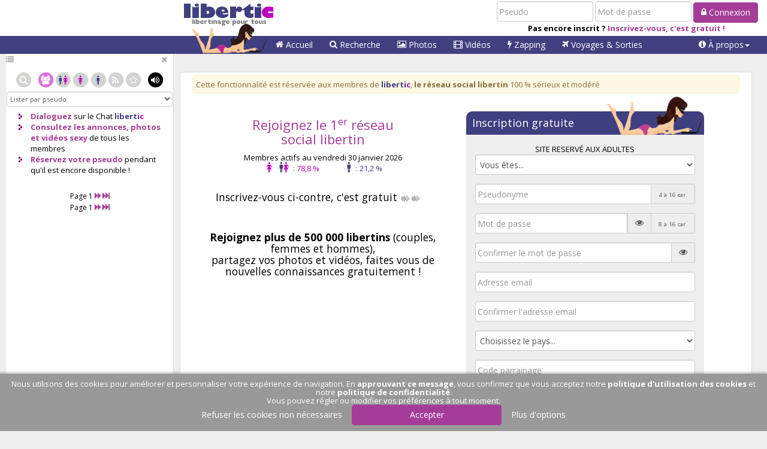

--- FILE ---
content_type: text/html; charset=iso-8859-1
request_url: https://www.libertic.com/notconnected.php?from=%2Fkiss%2Fsend_kiss.php%3F%26login%3Dtanguyalex56&need=a%3A1%3A%7Bi%3A0%3Bs%3A6%3A%22MEMBER%22%3B%7D&need=MEMBER
body_size: 12336
content:
<!DOCTYPE html>
<html lang="en">
<head>
<!-- Google tag (gtag.js) -->
<script async src="https://www.googletagmanager.com/gtag/js?id=G-H1C6LBFENL"></script>
<script>
  window.dataLayer = window.dataLayer || [];
  function gtag(){dataLayer.push(arguments);}
  gtag('consent', 'default', {
				'ad_storage': 'denied',
				'ad_user_data': 'denied',
				'ad_personalization': 'denied',
				'analytics_storage': 'denied'
			});

  gtag('js', new Date());
  gtag('config', 'G-H1C6LBFENL');
  gtag('config', 'TAG_ID', {  send_page_view: false});
  gtag('set', {
	"platform" : "PROD", //platform
	"media" : "WEB", //media
	"level" : "VISITOR", //level
	"gender" : "VISITOR", //gender
	"user_id" : "visitor"
});

		gtag('consent', 'update', {
			'ad_storage': 'denied',
			'ad_user_data': 'denied',
			'ad_personalization': 'denied',
			'analytics_storage': 'denied',
		});
</script>
<!-- End Google tag (gtag.js) -->

	<title>Devenez membre gratuitement pour accéder à cette page - libertic : le 1er réseau social libertin</title> 
	<meta name="description" content="D&eacute;couvrez des milliers de libertins et libertines (couples, femmes et hommes), partagez vos photos et vid&eacute;os, faites vous de nouvelles relations gratuitement." />
	<meta name="keywords" content="libertines, site libertin, libertinage, libertin, libertine, mélangisme, couples" />
	<meta http-equiv="content-type" content="text/html; charset=iso-8859-1" />
	<meta http-equiv="Content-language" content="fr" />
	<meta http-equiv="pragma" content="no-cache" />
	<meta name="viewport" content="width=device-width, initial-scale=1, maximum-scale=1.0,  minimum-scale=1.0, user-scalable=no" />
	<meta name="author" content="Libertic">
	<meta name="theme-color" content="#8b3280"/>
<link href="https://fonts.googleapis.com/css?family=Open+Sans:400,400i,700,700i&subset=latin-ext" rel="stylesheet">
	<meta name="robots" content="noimageindex" />
<meta name="googlebot-image" content="noindex, noarchive, nosnippet" />
	<link rel="stylesheet" title="default" type="text/css" href="https://static-v2.libertic-cdn.com//css/LIBERTIC-WEB.1748264164.css" media="all" />
	<link rel="stylesheet"	type="text/css"	media="print" href="https://static-v2.libertic-cdn.com//css/print.css" />
	<link rel="shortcut icon" id="lfavicon" type="image/x-icon" href="https://static-v2.libertic-cdn.com/faviconn.ico">		<script type="text/javascript">
var __IMG__ = 'https://static-v2.libertic-cdn.com/',
__PRD__ = true,
	__TRADEMARK__ = 'libertic',
	__LOGIN__ = 'Visiteur',
	__GENDER__ = '',
	__SID__ = '593k2mvho51sj1cu1r8ahin0fv',
	__CID__ = '1769754095',
	__UID__ = '6651769754095',
	__DEFAULT_STATUS__ = '<span style="font-size:0.95em">Mon statut : <em>Exprimez-vous.... (affiché aux membres qui vous suivent et dans votre profil)</em></span>',
	__STATUS__ = '',
	__DIAL__ = 'https://tchat.libertic.com/|rtmp://tchat.libertic.com/liberticXMPP',
	__DDOMAIN__ = 'tchat.libertic.com',
	__CHAT_ON__ = true,
	__WINDOW__ = 'MAIN',
	__AJAX__ = true,
	__SIMPLE__ = false,
	__SCRIPT__ = '/notconnected.php',
	__AVATAR_SCRIPT__ = '/images/display.php',
	__CLASS_VIGNETTE__ = ' img-rounded img-center img-thumbnail',
	__SITE__ = 'LIBERTIC',
	__TYPE_MEDIA__ = 'WWW',
	__DEBUG__ = false,
	__DEBUG_CHAT__ = false,
	__ICON_JAIME__ = 'fa fa-thumbs-o-up fa-lg vcenter',
	__ICON_JAIME_PLUS__ = 'fa fa-thumbs-o-up fa-lg vcenter',
	//__VR__ = true,
	__MAIN_PAGE__ = true,
	__SOUND_TCHAT__ = "302",
	__SOUND_NOTIF__ = "none",
	__SOUND_VOLUME__ = 0.25,
	__VISIO_AVAILABLE__ = false,
	dateL = new Date();
const __PUSH_PUBLIC_KEY__ = 'FIXIT';
var OFFSET_TIMESTAMP = 1769754095 - 3600- (Math.round(dateL.getTime() / 1000) + dateL.getTimezoneOffset()*60);
var __VERSION__ = '1748264148',
	level = 'VISITOR',
	smileys = {":)" : "i/smileys/happy.png",":D" : "i/smileys/big-smile.png",";)" : "i/smileys/wink.png",":*" : "i/smileys/kiss.png",":love:" : "i/smileys/love.png",":x" : "i/smileys/zip-it.png",":$" : "i/smileys/confused.png",":o" : "i/smileys/surprised.png",":(" : "i/smileys/sad.png","8)" : "i/smileys/cool.png",";(" : "i/smileys/cry.png",":P" : "i/smileys/tongue.png","#soleil#" : "i/smileys/soleil.png","#apero#" : "i/smileys/cocktail20.png","#champagne#" : "i/smileys/champagne-20x20t.png","#club#" : "i/smileys/club20.png","#vin#" : "i/smileys/wine2-20x20t.png","#vacances#" : "i/smileys/parasol-20x20t.png","#noel#" : "i/smileys/noel20x20.png","#paques#" : "i/smileys/oeuf20x20.png","#muguet#" : "i/smileys/muguet20x20.png","#musique#" : "i/smileys/musique20x20.png","#photo#" : "i/smileys/reflex-20x20t.png","#up#" : "i/smileys/thumb_up-20x20t.png","#down#" : "i/smileys/thumb_down-20x20t.png","#coeur#" : "i/smileys/heart-20x20t.png","#interdit#" : "i/smileys/interdit-20x20t.png","#halloween#" : "i/smileys/halloween.png"},
	alt_smileys = {":)" : "Joyeux",":D" : "Rires",";)" : "Clin d'oeil",":*" : "Bisou",":love:" : "Love",":x" : "Silence",":$" : "Confus",":o" : "Etonné",":(" : "Triste","8)" : "Cool",";(" : "Pleurs",":P" : "Tire la langue","#soleil#" : "Soeil","#apero#" : "Apéro","#champagne#" : "Champagne","#club#" : "Club","#vin#" : "Vin","#vacances#" : "Vacances","#noel#" : "Noël","#paques#" : "Pâques","#muguet#" : "Muguet","#musique#" : "Musique","#photo#" : "Photo","#up#" : "Pouce levé/J'aime","#down#" : "Pouce baissé/Je n'aime pas","#coeur#" : "Coeur","#interdit#" : "Interdit","#halloween#" : "Halloween"},
	smileysStatus = {":)" : "i/smileys/happy.png",";)" : "i/smileys/wink.png",":*" : "i/smileys/kiss.png",":love:" : "i/smileys/love.png",":o" : "i/smileys/surprised.png","8)" : "i/smileys/cool.png","#soleil#" : "i/smileys/soleil.png","#apero#" : "i/smileys/cocktail20.png","#champagne#" : "i/smileys/champagne-20x20t.png","#club#" : "i/smileys/club20.png","#up#" : "i/smileys/thumb_up-20x20t.png","#coeur#" : "i/smileys/heart-20x20t.png","#halloween#" : "i/smileys/halloween.png"},
	alt_smileysStatus = {":)" : "Joyeux",";)" : "Clin d'oeil",":*" : "Bisou",":love:" : "Love",":o" : "Etonné","8)" : "Cool","#soleil#" : "Soleil","#apero#" : "Apéro","#champagne#" : "Champagne","#club#" : "Club","#up#" : "Pouce levé/J'aime","#coeur#" : "Coeur","#halloween#" : "Halloween"};
window.name = __SITE__;
fnotifications = [];
document.oncontextmenu = function(){return false};
</script>	<!-- HTML5 shim and Respond.js for IE8 support of HTML5 elements and media queries -->
<!--[if lt IE 9]>
      <script src="https://oss.maxcdn.com/html5shiv/3.7.2/html5shiv.min.js"></script>
      <script src="https://oss.maxcdn.com/respond/1.4.2/respond.min.js"></script>
    <![endif]-->
<script src="https://www.google.com/recaptcha/api.js" defer></script>
<style>
.hiddeforuserafterv2{
display: none;
}
</style>
</head><body   onkeydown="return showKeyCode(event)">
<!-- Google Tag Manager (noscript) -->
<noscript><iframe src="https://www.googletagmanager.com/ns.html?id=G-H1C6LBFENL"
height="0" width="0" style="display:none;visibility:hidden"></iframe></noscript>
<!-- End Google Tag Manager (noscript) --><div id="page">
<div id="global-div">
<!-- .124/www14
 -->


<div  id="divMessengerHide" class="container-messenger-hide ">
	<div class="messenger-heading">
		<p class="text-center">
			<span class="nbDial">Pas de conversation</span> en cours<span class="bt-reduce pull-right text-center"><i
				class="fa fa-angle-up"></i></span>
			<span class="bt-move pull-left text-center hidden-xs" style="padding-left:15px;cursor:move"><i
				class="fa fa-move"></i></span>
		</p>
	</div>
</div>
<div id="divmessenger" class="container-messenger " style="display: none">
<input type="hidden" id="userSelect" name="userSelect" />



	<div id="divMessengerShow" class="messenger-heading">
		<p class="text-center">
			<span class="nbDial">Pas de conversation</span> en cours<span class="bt-reduce pull-right text-center"><i
				class="fa fa-angle-down"></i></span>
				<span class="bt-move pull-left text-center hidden-xs" style="padding-left:15px;cursor:move"><i
				class="fa fa-move"></i></span>
		</p>

	</div>







		<div class="messenger-block">

			<div class="col no-gutter messenger-dial">

				<div id="infomembers">
				</div>
				<!--container-user-->

				<div id="dial">
					<div class="messenger-content">
						Vous n'avez pas de conversation en cours.<br>
						Dialoguer avec vos amis !
					</div>
				</div>
				<div class="messenger-footer" style="display:none">

						<div class="item" style="margin-left: 3px">
						<a class="" id="selectSmiley" onclick="popup.selectSmiley($(this).data('currentsmiley'))" data-currentsmiley=":)">
							<i class="fa fa-happy fa-lg"></i>
						</a>
						</div>
<div id="tabOfSmileys"  style="display:none" >
<a onclick='javascript:popup.selectSmiley(":)")' class="openchat"><img src="https://static-v2.libertic-cdn.com/i/smileys/happy.png"  alt="Joyeux"  title="Joyeux" /></a>
<a onclick='javascript:popup.selectSmiley(":D")' class="openchat"><img src="https://static-v2.libertic-cdn.com/i/smileys/big-smile.png"  alt="Rires"  title="Rires" /></a>
<a onclick='javascript:popup.selectSmiley(";)")' class="openchat"><img src="https://static-v2.libertic-cdn.com/i/smileys/wink.png"  alt="Clin d'oeil"  title="Clin d'oeil" /></a>
<a onclick='javascript:popup.selectSmiley(":*")' class="openchat"><img src="https://static-v2.libertic-cdn.com/i/smileys/kiss.png"  alt="Bisou"  title="Bisou" /></a>
<a onclick='javascript:popup.selectSmiley(":love:")' class="openchat"><img src="https://static-v2.libertic-cdn.com/i/smileys/love.png"  alt="Love"  title="Love" /></a>
<a onclick='javascript:popup.selectSmiley(":x")' class="openchat"><img src="https://static-v2.libertic-cdn.com/i/smileys/zip-it.png"  alt="Silence"  title="Silence" /></a>
<a onclick='javascript:popup.selectSmiley(":$")' class="openchat"><img src="https://static-v2.libertic-cdn.com/i/smileys/confused.png"  alt="Confus"  title="Confus" /></a>
<a onclick='javascript:popup.selectSmiley(":o")' class="openchat"><img src="https://static-v2.libertic-cdn.com/i/smileys/surprised.png"  alt="Etonné"  title="Etonné" /></a>
<a onclick='javascript:popup.selectSmiley(":(")' class="openchat"><img src="https://static-v2.libertic-cdn.com/i/smileys/sad.png"  alt="Triste"  title="Triste" /></a>
<a onclick='javascript:popup.selectSmiley("8)")' class="openchat"><img src="https://static-v2.libertic-cdn.com/i/smileys/cool.png"  alt="Cool"  title="Cool" /></a>
<a onclick='javascript:popup.selectSmiley(";(")' class="openchat"><img src="https://static-v2.libertic-cdn.com/i/smileys/cry.png"  alt="Pleurs"  title="Pleurs" /></a>
<a onclick='javascript:popup.selectSmiley(":P")' class="openchat"><img src="https://static-v2.libertic-cdn.com/i/smileys/tongue.png"  alt="Tire la langue"  title="Tire la langue" /></a>
<a onclick='javascript:popup.selectSmiley("#soleil#")' class="openchat"><img src="https://static-v2.libertic-cdn.com/i/smileys/soleil.png"  alt="Soeil"  title="Soeil" /></a>
<a onclick='javascript:popup.selectSmiley("#apero#")' class="openchat"><img src="https://static-v2.libertic-cdn.com/i/smileys/cocktail20.png"  alt="Apéro"  title="Apéro" /></a>
<a onclick='javascript:popup.selectSmiley("#champagne#")' class="openchat"><img src="https://static-v2.libertic-cdn.com/i/smileys/champagne-20x20t.png"  alt="Champagne"  title="Champagne" /></a>
<a onclick='javascript:popup.selectSmiley("#club#")' class="openchat"><img src="https://static-v2.libertic-cdn.com/i/smileys/club20.png"  alt="Club"  title="Club" /></a>
<a onclick='javascript:popup.selectSmiley("#vin#")' class="openchat"><img src="https://static-v2.libertic-cdn.com/i/smileys/wine2-20x20t.png"  alt="Vin"  title="Vin" /></a>
<a onclick='javascript:popup.selectSmiley("#vacances#")' class="openchat"><img src="https://static-v2.libertic-cdn.com/i/smileys/parasol-20x20t.png"  alt="Vacances"  title="Vacances" /></a>
<a onclick='javascript:popup.selectSmiley("#photo#")' class="openchat"><img src="https://static-v2.libertic-cdn.com/i/smileys/reflex-20x20t.png"  alt="Photo"  title="Photo" /></a>
<a onclick='javascript:popup.selectSmiley("#up#")' class="openchat"><img src="https://static-v2.libertic-cdn.com/i/smileys/thumb_up-20x20t.png"  alt="Pouce levé/J'aime"  title="Pouce levé/J'aime" /></a>
<a onclick='javascript:popup.selectSmiley("#down#")' class="openchat"><img src="https://static-v2.libertic-cdn.com/i/smileys/thumb_down-20x20t.png"  alt="Pouce baissé/Je n'aime pas"  title="Pouce baissé/Je n'aime pas" /></a>
<a onclick='javascript:popup.selectSmiley("#coeur#")' class="openchat"><img src="https://static-v2.libertic-cdn.com/i/smileys/heart-20x20t.png"  alt="Coeur"  title="Coeur" /></a>
<a onclick='javascript:popup.selectSmiley("#interdit#")' class="openchat"><img src="https://static-v2.libertic-cdn.com/i/smileys/interdit-20x20t.png"  alt="Interdit"  title="Interdit" /></a>
<a onclick='javascript:popup.selectSmiley("#halloween#")' class="openchat"><img src="https://static-v2.libertic-cdn.com/i/smileys/halloween.png"  alt="Halloween"  title="Halloween" /></a>

</div>
						<div class="item inputtext form-inline" >
							<textarea style="height: 30px;max-height: 180px;padding: 3px;" data-height='30px' class="form-control vcenter" id="messageInput" onfocus="popup.selectUser()"	onkeyup="popup.writeMessage(event.keyCode)" placeholder="Discuter" ></textarea>

						</div>
						<div class="item">
						<button type="button" class="btn btn-default vcenter" onclick="popup.sendMessage()">
							<i class="fa fa-angle-right"></i>
						</button>
						</div>


				</div>
			</div>
			<div id="listOfusers" class="col no-gutter messenger-members">
				<span class="clearfix noconv text-center">
					<em>Pas de conversation en cours</em>
				</span>
			</div>
			<!--col-lg-6-->

	</div>
</div>
<div class="container-upload-hide"	onclick="toggleUpload('up')" style="display:none;">
	<div class="upload-heading">
			<span class="nbTransfertUpload">0 transfert</span> en cours
		<a class="bt-reduce pull-right text-center"><i
				class="fa fa-angle-up"></i></a>
		</div>
	</div>
</div>


<div id="divupload" class="container-upload" style="display:none;">
	<div class="upload-heading" onclick="toggleUpload('down')">
		<p class="text-center">
			<span class="nbTransfertUpload">0 transfert</span> en cours<a class="bt-reduce pull-right text-center"><i
				class="fa fa-angle-down"></i></a>
		</p>
	</div>
	<div class="upload-content">
		<input id="fileupload"  type="file" multiple="" name="files[]" style="display:none">
	</div>
</div>


<nav class="navbar navbar-fixed-top">

<div class="row" id="headerConteneur">
	<div class="mainHeader globalContentHeader">
		<header id="header" class="bootstrap">
				<a class="navbar-brand" href="/" cible="main">
				<div class="visible-xs" style="margin-top:-22px"><span style="color: #404080;font-weight: bold;">liberti</span><span style="color: #c000c0;font-weight: bold;">c</span></div>
				<img style="margin-top:-19px; width:153px;z-index:10" src="https://static-v2.libertic-cdn.com//i/logo/libertic.png" alt="Libertic - Libertinage pour tous" title="" class="hidden-xs"/>
				<img style="margin-left : 15px;margin-top:-4px; width:125px;height:50px; z-index:8" src="https://static-v2.libertic-cdn.com//img/logo/fille125.png" alt="Libertic - Libertinage pour tous" title="" class="hidden-xs"/>
				</a>
<div class="nav-user-logged pull-right">

					<form id="login-form-top" action="/login.php" method="post"  cible="main" class="formLoginTop">
					<input type="hidden" name="wform" value="menu/top">
						<div>
						<label class="sr-only">Pseudo</label> <input type="text"
								name="login" class="form-control" placeholder="Pseudo">
						</div>
						<div>
							<label class="sr-only">Mot de passe</label> <input
								type="password" name="password" class="form-control"
								placeholder="Mot de passe">
						</div>
						<div>

						<button type="submit" class="btn btn-default">
							<i class="fa fa-lock"></i> <span class="hidden-2xs"> Connexion</span>
						</button>
						</div>
					</form>
					<div class="">
					<strong><span class="hidden-xs">Pas encore inscrit ? </span><a href="/inscription.php" class="popup color-purple">
					<span >
					Inscrivez-vous, c'est gratuit !&nbsp;
					</span>
					</a>
					</strong>
					</div>
										<div class="clearfix">
						</div>
				</div>


		</header>
		</div>
		<div class="container-fluid navbar-inverse ">
				<div class="navbar-header">
					<button id="navbarloadContentSpin" style="display:none;top:20px;" class="navbar-toggle collapsed hidden-sm hidden-md hidden-lg" data-toggle="collapse" data-target="#navbar" aria-expanded="false" aria-controls="navbar" aria-label="Chargement">
			<i class="fa fa-spinner  fa-pulse icon-bootstrap fa-2x"></i>
					</button>

						<button id="navbarMobile" type="button" class="navbar-toggle collapsed hidden-sm hidden-md hidden-lg" data-toggle="collapse" data-target="#navbar" aria-expanded="false" aria-controls="navbar">
						<span class="sr-only">Toggle navigation</span>
						<span class="icon-bar"></span>
						<span class="icon-bar"></span>
						<span class="icon-bar"></span>
						</button>
				</div>
				<div id="navbar" class="navbar-collapse collapse">
						<ul class="nav navbar-nav navbar-inverse second">
								<li class="hidden-xs">
										<a href="/index.php?enter=2"><i class="fa fa-home"></i> Accueil</a>
								</li>
								<li class="visible-xs">
										<a class="openconnectedlist" onclick="toggleListOfConnected('up')"><i class="fa fa-list"></i> Liste des connectés</a>
								</li>
								<li>
										<a href="/search/dynamic.php"><i class="fa fa-search"></i> Recherche</a>
								</li>
								<li>
										<a href="/search/photos.php"><i class="fa fa-picture-o"></i> Photos</a>
								</li>
								<li>
										<a href="/search/videos.php"><i class="fa fa-film"></i> Vidéos</a>
								</li>
								<li>
										<a href="/search/zapping.php"><i class="fa fa-bolt "></i> Zapping</a>
								</li>
								<li>
										<a href="/sorties/voyages.php"><i class="fa fa-plane "></i> Voyages<span class="hidden-sm"> & Sorties</span></a>
								</li>
						</ul>

						<ul class="nav navbar-nav navbar-right">
						<li class="dropdown">
          <a href="/libertic/libertic.php" id="dropdownApropos" class="dropdown " data-toggle="dropdown" role="button" aria-haspopup="true" aria-expanded="false" style=""><i class="fa fa-info-circle"></i> <span class=" dropdown " >À propos</span><span class="hidden-xs dropdown caret"></span></a>
          <ul class="dropdown-menu">
            <li><a href="/libertic/libertic.php"><i class="fa fa-info-circle"></i> À propos de <span style="color: #404080;font-weight: bold;">liberti</span><span style="color: #c000c0;font-weight: bold;">c</span></a></li>
            <li><a href="/libertic/faq.php"><i class="fa fa-question"></i> Questions / Réponses</a></li>
            <li><a href="/libertic/charte.php"><i class="fa fa-book"></i> Charte de confiance</a></li>
            <li><a href="/libertic/contact.php"><i class="fa fa-envelope-o"></i> Contactez-nous</a></li>
				<li><a href="/libertic/jobs.php"><i class="fa fa-briefcase"></i> Jobs</a></li>
            <li><a href="/libertic/cgu.php"  class="popup" ><i class="fa fa-newspaper-o"></i> Conditions Générales de Services</a></li>
            <li><a href="/libertic/politique_confidentialite.php"  class="popup" ><i class="fa fa-newspaper-o"></i> Politique de Confidentialité</a></li>
				<li><a href="/privacy/managecookies.php" class="popup"><i class="fa fa-pencil-square-o"></i> Gérer vos cookies</a></li>

            <li role="separator" class="divider"></li>
            <li><a  href="/libertic/legal.php" class="popup" ><i class="fa fa-gavel"></i> Mention légales</a></li>
            <li><a href="/sitemap.php"><i class="fa fa-map-signs"></i> Plan du site</a></li>

          </ul>
        </li>      </ul>
				</div>
				<div class="">

				</div>
		</div>
	</div>

</nav>
<div class="content" id="notifContext" >
		<div class="main mainConteneur globalContent" id="global">
<div id="leftColumn">
<div class="sidebar-content-hide hidden-xs">
	<a class="bt-reduce openconnectedlist"  onclick="toggleListOfConnected('up')"><span id="tp1769754105" class="popover-marker" data-placement="bottom" style="cursor:help;"><span style="display:none;" class="tooltipText">Afficher la liste des connectés</span><i class="fa fa-list"></i></span></a>
</div>
<div class="sidebar  default-hidden-xs">
<div class="sidebar-content ">
	<a class="bt-reduce hidden-xs" onclick="toggleListOfConnected('down')"><span id="tp1769754115" class="popover-marker" data-placement="bottom" style="cursor:help;"><span style="display:none;" class="tooltipText">Masquer la liste des connectés</span><i class="fa fa-close"></i></span></a>

<div class="row">
<div class="col-xs-12" id="ListOfConnected">

<div class="sidebar-filters col-xs-12">
		<div class="pull-left">
<span id="tp1769754125" class="popover-marker" data-placement="bottom" style="cursor:help;"><span style="display:none;" class="tooltipText">Rechercher parmi les membres connectés</span><a id="linkToggleSearchConnected" onclick="$('#CHAT_FAV').hide(); toggleConnectedChatSearch();" class="openconnectedlist fa-stack fa-lg fa-light-gray" data-toggle="tooltip" data-placement="top" title="">
				<i class="fa fa-circle fa-stack-2x fa-bg"></i>
				<i class="fa fa-search fa-stack-1x fa-inverse fa-icon"></i>
				</a></span>
		</div>
		<div class="pull-right">


<span id="tp1769754135" class="popover-marker" data-placement="bottom" style="cursor:help;"><span style="display:none;" class="tooltipText">Couper ou activer le son</span><span class="fa-stack fa-lg fa-light-purple" ><i class="fa fa-circle fa-stack-2x "></i><i id="sound" sound="1" class="fa fa-volume-up fa-stack-1x fa-inverse" style="cursor:pointer;" title=""></i></span></span>		</div>

		<div class="text-center" style="width:100%">
<span id="tp1769754145" class="popover-marker" data-placement="bottom" style="cursor:help;"><span style="display:none;" class="tooltipText">Tous les connectés</span><a onclick="setFilter('GENDER','',true)" class="openconnectedlist fa-stack fa-lg color-active-icon-chat" data-toggle="tooltip" data-placement="top" title="">
				<i class="fa fa-circle fa-stack-2x fa-bg"></i>
				<i class="fa fa-users fa-stack-1x fa-inverse fa-icon"></i>
				</a></span><span id="tp1769754155" class="popover-marker" data-placement="bottom" style="cursor:help;"><span style="display:none;" class="tooltipText">Tous les couples</span><a onclick="setFilter('GENDER','COUPLE',true)" class="openconnectedlist fa-stack fa-lg fa-light-gray" data-toggle="tooltip" data-placement="top" title="">
				<i class="fa fa-circle fa-stack-2x fa-bg"></i>
				<i class="fa fa-man-woman-color fa-stack-1x fa-inverse fa-icon"></i>
				</a></span><span id="tp1769754165" class="popover-marker" data-placement="bottom" style="cursor:help;"><span style="display:none;" class="tooltipText">Toutes les femmes</span><a onclick="setFilter('GENDER','WOMEN',true)" class="openconnectedlist fa-stack fa-lg fa-light-gray" data-toggle="tooltip" data-placement="top" title="">
				<i class="fa fa-circle fa-stack-2x fa-bg"></i>
				<i class="fa fa-woman fa-stack-1x fa-inverse fa-icon gender-woman"></i>
				</a></span><span id="tp1769754175" class="popover-marker" data-placement="bottom" style="cursor:help;"><span style="display:none;" class="tooltipText">Tous les hommes</span><a onclick="setFilter('GENDER','MEN',true)" class="openconnectedlist fa-stack fa-lg fa-light-gray" data-toggle="tooltip" data-placement="top" title="">
				<i class="fa fa-circle fa-stack-2x fa-bg"></i>
				<i class="fa fa-man fa-stack-1x fa-inverse fa-icon gender-man"></i>
				</a></span><span id="tp1769754185" class="popover-marker" data-placement="bottom" style="cursor:help;"><span style="display:none;" class="tooltipText">Afficher les membres suivis connectés</span><a onclick="setFilter('GENDER','SUI',true)" class="openconnectedlist fa-stack fa-lg fa-light-gray" data-toggle="tooltip" data-placement="top" title="">
				<i class="fa fa-circle fa-stack-2x fa-bg"></i>
				<i class="fa fa fa-rss fa-stack-1x fa-inverse fa-icon"></i>
				</a></span><span id="tp1769754195" class="popover-marker" data-placement="bottom" style="cursor:help;"><span style="display:none;" class="tooltipText">Afficher les contacts connectés</span><a onclick="$('#chat-search').hide();$('#CHAT_FAV').toggle();setFilter('GENDER','FAV',true)" class="openconnectedlist fa-stack fa-lg fa-light-gray" data-toggle="tooltip" data-placement="top" title="">
				<i class="fa fa-circle fa-stack-2x fa-bg"></i>
				<i class="fa fa fa-star-o fa-stack-1x fa-inverse fa-icon"></i>
				</a></span>
		</div>

<div class="clearfix" id="CHAT_FAV" style="display: none"  >
<select class="form-control" style="height: 25px; font-size: 11px; padding: 1px;"  onchange="setFilter('GENDER',this.options[this.selectedIndex].value,true);">
<option value='FAV'>Tous les contacts</option>
</select>
</div>


<div id="chat-search" class="chat-search clearfix" style="display: none; width:100%">
<div class="text-center"><b>Filtrer les membres connectés</b></div>
<form id="connectedSearchForm" action="/ajax/chat/searchFilter.php" cible="userlist">
<input type="hidden" name="FILTER" value="GENDER">
<input type="hidden" name="VALUE" value="CUSTOM">
<input type="hidden" name="REFRESH" value="1">
<select  class="form-control"  name="fcgender" id="fcgender">
		<option value="">&nbsp;&nbsp;Tous</option>
		<option value="COUPLE">Couples</option>
		<option value="WOMEN">Femmes</option>
		<option value="NALONE">Couples + Femmes</option>
		<option value="MEN">Hommes</option>
</select>
<div class="row">
<div class="col-xs-12">
<style>
.ui-autocomplete {
max-height: 200px;
overflow-y: auto;
/* prevent horizontal scrollbar */
overflow-x: hidden;
}
</style><input onfocus="$(this).select()" id="fcsearchCity_show" name="fcsearchCity_show" type="search" class="form-control form-control input-sm " value="" placeholder="Saisissez une ville"><input type="hidden" name="fcsearchCity" id="fcsearchCity" class=" form-control " value="" >
</div>
<div class="col-xs-12 text-center">
	ou
<label class="switch round">
<input type="checkbox" name="fcPROX" id="fcPROX" value="1" onclick="fcselectGeo()">
<span class="slider round"></span>
</label>
 Près de chez moi
</div>
<div class="col-xs-12" id="fcselectMaxKm" style="display:none">
	<input type="hidden" name="fcMAXKM" id="fcMAXKM" value="100">
	<table width="100%"><tr><td><div style="margin-right:10px;margin-left:10px;" id="slider-fcMAXKM"></div></td><td width="5%" nowrap="nowrap"><label id="labelfcMAXKM">100</label> km</td></tr></table>
</div>
</div>



<table class="table table-condensed borderless gutter-5px-vertical">
<tr><th style="text-align:center ;vertical-align: middle;">Pseudo : </th><td><input type="search" class="form-control" id="fcin" name="fcin"></td></tr>
<tr><td colspan="" width="60%" valign="middle">

<div style="padding-left:5px;padding-bottom:2px;">
<div class="vcenter" >
<label class="switch round">
<input type="checkbox" name="fcPHOTOS" id="fcPHOTOS" value="1">
<span class="slider round"></span>
</label>
</div>
<div  style="display:inline-block;font-size: 13px"><i class="fa fa-picture-o"></i> Avec photos</div>
</div>
<div style="padding-left:5px;padding-bottom:2px;">
<div class="vcenter">
<label class="switch round">
<input type="checkbox" name="fcFREE" id="fcFREE" value="1">
<span class="slider round"></span>
</label>
</div>
<div  style="display:inline-block;font-size: 13px;"><span class="librecesoirb">L</span>ibres ce soir</div>
</div>
</td>
<td valign="baseline" style="text-align:center ;vertical-align: middle;">
	<button onclick="initSearchConnected('#connectedSearchForm')" type="button" class="btn btn-small btn-danger">Tout effacer</button>
</td>

</tr></table>
</form>
<div class="bg-grey text-center no-gutter" style="line-height: 15px; cursor: pointer;" onclick="toggleConnectedChatSearch()">
	<i class="fa fa-caret-up2 " style="color:white; font-size:15px;" ></i>
</div>
</div>



</div>

<div class="clearfix" style="margin: 3px 1px 1px 1px;">
<select name="fcorder" id="fcorder" class="form-control openconnectedlist" style="height: 25px; font-size: 11px; padding: 1px;" onchange="setFilter('ORDER',$(this).val(),true)">
	<option value="login" >Lister par pseudo
	<option value="date" selected>Lister par date de connexion
	<option value="zip" >Lister par localisation
</select>
	</div>
<div class="block-sidebar-members aside-inner scrollbar" id="userlist">
			<!-- START Sidebar (left)-->

		<div class="row" style="display:contents;">
			<div class="col col-xs-12">
				<div class="block-content">
						<div class="alert  role="alert">
							<ul><li><a href="/notconnected.php?" title="Inscrivez-vous gratuitement en 30 secondes" class=" popup" w="800" h="520">Dialoguez</a> sur le Chat <span style="color: #404080;font-weight: bold;">liberti</span><span style="color: #c000c0;font-weight: bold;">c</span></li><li><a href="/notconnected.php?" title="Inscrivez-vous gratuitement en 30 secondes" class="promo1 popup" w="800" h="520">Consultez les annonces,</a> <a href="/notconnected.php?" title="Inscrivez-vous gratuitement en 30 secondes" class="promo1 popup" w="800" h="520">photos et vidéos sexy</a> de tous les membres</li><li><a href="/notconnected.php?" title="Inscrivez-vous gratuitement en 30 secondes" class="promo1 popup" w="800" h="520">Réservez votre pseudo</a> pendant qu'il est encore disponible !</li></ul>
							
						</div>
					</div>
			</div>
		</div>					<div style="text-align: center; height: 14px; font-size: 12px;margin-bottom: 5px;"> Page 1 									<a class="openconnectedlist" cible="userlist" href="/ajax/users_list.php?PAGE=1">
						<i class="fa fa-forward"></i>
					</a>
					<a class="openconnectedlist" cible="userlist" href="/ajax/users_list.php?PAGE=253">
						<i class="fa fa-fast-forward"></i>
					</a>
							</div>
				<div class="usersList">
						
				<div style="text-align: center; height: 14px; font-size: 12px;margin-bottom: 5px;"> Page 1 											<a class="openconnectedlist" cible="userlist" href="/ajax/users_list.php?PAGE=1">
							<i class="fa fa-forward"></i>
						</a>
						<a class="openconnectedlist" cible="userlist" href="/ajax/users_list.php?PAGE=253">
							<i class="fa fa-fast-forward"></i>
						</a>
									</div>
						
		</div>			<!-- END Sidebar (left)-->
</div>
<br>

</div>
</div>
</div>
</div>
</div>
			<div id="conteneur"><style>
<!--
table.borderless {
    width: auto;
    margin-bottom: 0px;
}
-->
</style>
<div class="widget bg-white">
<div class="block-content">
<div class="col-xs-12">

<div class="row-fluid">


		<div class="row" style="display:contents;">
			<div class="col col-xs-12">
				<div class="block-content">
						<div class="alert alert-warning role="alert">
							Cette fonctionnalité est réservée aux membres de
<span style="color: #404080;font-weight: bold;">liberti</span><span style="color: #c000c0;font-weight: bold;">c</span></span>, <b>le réseau social libertin</b> 100 % sérieux et modéré
							
						</div>
					</div>
			</div>
		</div><div class="row">
		<div class="col-md-6 text-center hidden-xs hidden-sm">

<div class="col-xs-12" style="padding-bottom:30px">
<h3 class="text-center" style="color:#a53c98; font-size:1.7em">Rejoignez le 1<sup>er</sup> réseau<br> social libertin</h3>
Membres actifs au vendredi 30 janvier 2026<br />
<span class="gender-woman"><i class="fa fa-woman fa-lg gender-woman"></i> <i class="fa fa-man-woman-color fa-lg"></i> : 78,8 %</span> <div style="width:35px;display: inline-block;"></div> <span class="gender-man"><i class="fa fa-man fa-lg gender-man"></i>  : 21,2 %</span>

</div>


<!-- VIGNETTES -->
<!-- zapping home -->
<h4>Inscrivez-vous ci-contre, c'est gratuit</span> <img src="https://static-v2.libertic-cdn.com//i/fleches/fleche_anim_gris-rose.gif" width="50" height="15" class="middle"></h4>
			<h4><br><br>

				<span class="sloganvignettes">
			<strong>Rejoignez plus de 500 000 libertins</strong> (couples, femmes
			et hommes),<br /> partagez vos photos et vidéos, faites vous de nouvelles connaissances gratuitement !
				</span>
			</h4>

	</div>
<!-- /VIGNETTES -->
		<div class="col-md-5 col-xs-12">



			<div class="form-search-group">
				<div class="row">
					<div class="form-subscription">

 <div class="form-subscription" id="divFormInscription">
								<div class="logofille">
								<img class="img-responsive" src="https://static-v2.libertic-cdn.com//img/logo/fille163.png" alt="Libertic " title="" class="hidden-3xs"/>
								</div>
<form id="formInscription" name="formInscription" action="/inscription/step1.php" method="post" cible="dialog" >
<input type="hidden" value="ok" name="submit" />
<input type="hidden" value="HOME" name="suffix" />
<input type="hidden" value="dialog" name="target" />

						<div class="">
								<div class="form-title">
										<h4>Inscription gratuite</h4>

								</div>



								<div class="form-content text-center">
										SITE RESERVÉ AUX ADULTES
												<div class="form-group">
												<select autocomplete="on" class="form-control   required" placeholder="Vous êtes" name="HOME_gender" id="HOME_gender" aria-required="true">
												<option value="">Vous êtes...</option>
												<option value="WOMEN">Je suis une femme</option>
												<option value="COUPLE">Nous sommes un couple</option>
												<option value="MEN">Je suis un homme</option>
												</select>
		<span class="errormessage" id="error-HOME_gender"><label><span class="" for="HOME_gender" generated="true"></span></label></span>												</div>
												<div class="form-group">
													<div class="input-group">
<input  name="HOME_login" id="HOME_login" type="text" value=""  autocomplete="on"  remote="/ajax/check_login.php"  maxlength="16"  minlength="4"  class="form-control   required" placeholder="Pseudonyme" >      													<div class="input-group-addon"><span style="font-size:0.7em;">4 à 16 car.</span></div>
													</div>
<span class="errormessage" id="error-HOME_login"><label><span class="" for="HOME_login" generated="true"></span></label></span>
												</div>
												<div class="form-group">

<div class="input-group"><input  name="HOME_password" id="HOME_password" type="password" value=""  autocomplete="on"  maxlength="255"  minlength="8"  class="form-control   required" placeholder="Mot de passe" ><div class="input-group-addon"><i class="fa fa-eye" onclick="switchPasswordText('#HOME_password')"></i>
</div><div class="input-group-addon"><span style="font-size:0.7em;">8 à 16 car.</span></div>
</div>

<span class="errormessage" id="error-HOME_password"><label><span class="" for="HOME_password" generated="true"></span></label></span>
												</div>
												<div class="form-group">
<div class="input-group"><input  name="HOME_confirm_password" id="HOME_confirm_password" type="password" value=""  equalTo="#HOME_password" maxlength="255"  minlength="8"  class="form-control   required" placeholder="Confirmer le mot de passe" ><div class="input-group-addon"><i class="fa fa-eye" onclick="switchPasswordText('#HOME_confirm_password')"></i>
</div>
</div><span class="errormessage" id="error-HOME_confirm_password"><label><span class="" for="HOME_confirm_password" generated="true"></span></label></span>												</div>
												<div class="form-group">
<input  name="HOME_email" id="HOME_email" type="text" value=""  autocomplete="on"  remote="/ajax/check_email.php"  maxlength="128"  class="form-control   required email" placeholder="Adresse email" ><span class="errormessage" id="error-HOME_email"><label><span class="" for="HOME_email" generated="true"></span></label></span>												</div>
												<div class="form-group">
<input  name="HOME_confirm_email" id="HOME_confirm_email" type="text" value=""  equalTo="#HOME_email" maxlength="128"  minlength="1"  class="form-control   required" placeholder="Confirmer l'adresse email" ><span class="errormessage" id="error-HOME_confirm_email"><label><span class="" for="HOME_confirm_email" generated="true"></span></label></span>												</div>
												<div class="form-group">

<select  autocomplete="on"  class="form-control   required" placeholder="Pays"   name="HOME_country" id="HOME_country"><option value="">Choisissez le pays...</option><option value="FR">France</option><option value="BE">Belgique</option><option value="LU">Luxembourg</option><option value="CH">Suisse</option><option value="MC">Monaco</option></select><span class="errormessage" id="error-HOME_country"><label><span class="" for="HOME_country" generated="true"></span></label></span>												</div>
												<div class="form-group">
<input  name="HOME_affiliation" id="HOME_affiliation" type="text" value=""  autocomplete="on"  remote="/ajax/check_affiliation.php"  maxlength="32"  class="form-control  " placeholder="Code parrainage" ><span class="errormessage" id="error-HOME_affiliation"><label><span class="" for="HOME_affiliation" generated="true"></span></label></span>												</div>

												<div class="checkbox cgu">
															<label>
																	<input  class="form-inline" name="HOME_cgv" id="HOME_cgv" type="checkbox" value="v20180518"   class="formdesign1  required" placeholder="" > Je certifie être majeur(e) et avoir lu et accepté <a onclick="openPopup('/libertic/cgu.php','cgu',600,450);return false;">les conditions générales de services</a>.																	<span class="errormessage" id="error-HOME_cgv"><label><span class="" for="HOME_cgv" generated="true"></span></label></span>															</label>
													</div>
												<div class="checkbox cgu">
															<label>
																	<input  class="form-inline" name="HOME_inscription" id="HOME_inscription" type="checkbox" value="1"   class="formdesign1  required" placeholder="" > En soumettant ce formulaire, j'accepte que les informations saisies soient exploitées dans le cadre de mon inscription, conformément <a  onclick="openPopup('/libertic/politique_confidentialite.php','cgu',800,600); return false;">à la politique de confidentialité du site Libertic</a>.																	<span class="errormessage" id="error-HOME_inscription"><label><span class="" for="HOME_inscription" generated="true"></span></label></span>															</label>
													</div>
<script src='https://www.google.com/recaptcha/api.js'></script>
<style>
@media screen and (max-width: 992px){
    #rc-imageselect,
    .g-recaptcha {
        transform:scale(0.8);
        transform-origin:0;
        -webkit-transform:scale(0.8);
        transform:scale(0.8);
        -webkit-transform-origin:0 0;
        transform-origin:0 0;
    }
}
</style>



<div class="form-group text-center" style="margin-left:0px">
<div class="g-recaptcha text-center" data-size="normal" data-sitekey="6Lfx_oYUAAAAAKYgGa6dOolSWx_K31nJ8HXObwmI"></div>
</div>
												<button type="submit" class="btn btn-default btn-lg text-center">J'EN PROFITE</button>
								</div>
						</div>
</form>
</div>
						</div>
				</div>
			</div>
			<!--<img src="https://static-v2.libertic-cdn.com//img/home/banner-suvs-and-light-trucks.jpg" alt="" title="" class="img-responsive" />-->
		</div>
	</div>
</div>

</div>
</div>
<div class="block-footer">&nbsp;</div>
</div>

			</div><!-- main init-->
		</div><!-- main conteneur-->
	</div><!-- content -->

<style>
	@media (max-width:768px) {
	#band-cookies .btn {
    display: block;
	}
	#band-cookies .btn-xs-block {
		height: 60px;
		padding-top:20px
	}
}
	@media (min-width:769px) {
	#band-cookies .btn-xs-block {
		width:250px;
		vertical-align: middle;
	}
}
</style> 
	<div id="band-cookies" style="z-index: 2050;background-color: #999;font-size: 13px;padding:10px">
Nous utilisons des cookies pour améliorer et personnaliser votre expérience de navigation. En <a onclick="acceptCookies()"  style="color:#fff; font-weight:bold">approuvant ce message</a>, vous confirmez que vous acceptez notre <a href="/libertic/cookies.php" class="popup" style="color:#fff; font-weight:bold">politique d'utilisation des cookies</a> et notre <a href="/libertic/politique_confidentialite.php" class="popup" style="color:#fff; font-weight:bold">politique de confidentialité</a>.<br>Vous pouvez régler ou modifier vos préférences à tout moment.<br>
<form>
<right><A  role="button" class="btn white"  style="color:white" onclick="acceptCookies(true)">Refuser les cookies non nécessaires</A></right>
<A  role="button" class="btn btn-xs-block btn-default" onclick="acceptCookies()">Accepter</A>
<a  role="button" href="/privacy/managecookies.php" class="btn popup white" style="background-color: transparent;color:#fff">Plus d'options</a>
</form>
	</div>
	</div>
	<script>
	function acceptCookies(essential)
{
	essential = checkUndefined(essential, false);
	$.post("/ajax/acceptCookie.php",{essential:essential?1:0},function(data){
		if(checkSuccess(data.success))
		{
			$("#band-cookies").hide(500);			
		}
	});
} 
</script>	


	<!-- Bootstrap core JavaScript
    ================================================== -->
	<!-- Placed at the end of the document so the pages load faster -->
<script type="text/javascript" src="https://static-v2.libertic-cdn.com//js/final/071ee600458087fd86908b5d4c937c5d-WEB.1748264148.u.js"></script>
<script type="text/javascript" src="https://static-v2.libertic-cdn.com//js/final/11ef61b71581d6a492a04575e8becfa5-WEB.1748264148.u.js"></script>
<script type="text/javascript" src="https://static-v2.libertic-cdn.com//js/final/186495f7da296bf880df3a22a492b378-WEB.1748264148.u.js"></script>
<script type="text/javascript" src="https://static-v2.libertic-cdn.com//js/final/e8709a67489c4f44d907323044ae4125-WEB.1748264148.u.js"></script>
<script type="text/javascript" src="https://static-v2.libertic-cdn.com//js/final/8eac2da44318b55cdd1e1118ca401e84-WEB.1748264148.u.js"></script>
<script type="text/javascript" src="https://static-v2.libertic-cdn.com//js/final/dd12eb8dd36cf1c256ed992c6a387224-WEB.1748264148.u.js"></script>
<script type="text/javascript" src="https://static-v2.libertic-cdn.com//js/final/698fee30a143f6a7feaa91f06848bafa-WEB.1748264148.u.js"></script>
<script type="text/javascript" src="https://static-v2.libertic-cdn.com//js/final/dc0d08160738443879c41addd42be0e7-WEB.1748264148.u.js"></script>
<script type="text/javascript" src="https://static-v2.libertic-cdn.com//js/final/2ab22e914347aa16ab6104f67d4aa199-WEB.1748264148.u.js"></script>
<script type="text/javascript"><!--
$(document).ready(function(){

				
if(typeof($.cookie)!=="undefined")
	$.cookie("JSOK","OK-" + __VERSION__);



				if(typeof(idRefresh) !== "undefined") {
					if ( typeof(idRefresh["conteneur"]) !== "undefined" && idRefresh["conteneur"]!=0)
					{
						clearTimeout(idRefresh["conteneur"]);
					}
					idRefresh["conteneur"]=0;
				}
				


if(isTouchDevice() || bootstrapCurrentSize()=="xs")
{
	$("#divMessengerShow").click(function(){
		toggleChat("down");
	});

	$("#divMessengerHide").click(function(){
		toggleChat("up");
	});

}else{
	$("#divmessenger").draggable({
 	 handle: "#divMessengerShow:not(.bt-reduce)",
	 containment: "window"
	});

	$("#divMessengerHide").draggable({
 	 handle: ".messenger-heading:not(.bt-reduce)",
	 containment: "window"
	});



	$("#divMessengerShow .bt-reduce").click(function(){
		toggleChat("down");
	});

	$("#divMessengerHide").click(function(){
		toggleChat("up");
	});


}





if(!isTouchDevice()){$(".popover-marker").popover(
		{
				content:function(){return "<span class='tooltipclass'>" + $(this).children("span").html() + "</span>";},
				html:true,
				container:"html",
				trigger:"focus hover",
				placement: $(this).data("placement"),
				delay: { "show": 800, "hide": 100 }

	}).click(function(e){$(this).popover("hide")});}


majCity("fcsearchCity","","");



    $( "#slider-fcMAXKM" ).slider({
      min: 10,
      max: 400,
	  step: 10,
      value: 100,
	  slide: function( event, ui ) {
      	  $( "#labelfcMAXKM" ).html( ui.value);
      },
		stop : function( event, ui ) {
      	  $( "#fcMAXKM" ).val( ui.value).change();
      	  $( "#labelfcMAXKM" ).html( ui.value);
      }
    });


	var fcdepartment = $("#fcDEPARTMENT"),
		fcregion = $("#fcREGION"),
		fccountry = $("#fcCOUNTRY");
	$("#fcorder").val("login");


	$("#fcgender").val("");
	$("#fcsearchCity").val("");
	$("#fcPROX").attr("checked",false);
	$("#fcbegin").val("");
	$("#fcin").val("");
	$("#fcPHOTOS").attr("checked",false);
	$("#fcFREE").attr("checked",false);

$("#fcsearchCity").change(function(){
fcselectGeo();
});


$("#connectedSearchForm input, #connectedSearchForm select").change(function(){
	$("#connectedSearchForm").submit();
}
);

$("#fcin").keyup(function(){
	if(timerKeyUpC!=null)
		clearTimeout(timerKeyUpC);
		timerKeyUpC = setTimeout(function(){
			$("#connectedSearchForm").submit();
		},800)
});

;



$("#HOME_login").val("");

$("#HOME_password").val("");

$("#HOME_confirm_password").val("");

$("#HOME_email").val("");

$("#HOME_confirm_email").val("");

$("#HOME_country").val("");

$("#HOME_affiliation").val("");


					var validator_formInscription = $("#formInscription").validate({
					onsubmit: function(){
		},

errorPlacement: function(error, element) {
     $("#error-" + element.attr("id")).removeClass("success").addClass("error").html(error);
},
errorClass: "error",
validClass: "success",
onfocusout: true,
success: function(label) {
     label.removeClass("error").addClass("success");
   },
highlight: function(element, errorClass) {
     $(element).addClass("error").removeClass("success");
     },
unhighlight: function(element, errorClass) {
     $(element).removeClass("error").addClass("success");

     },messages: {

HOME_password: {
 minlength: "Vous devez choisir un mot de passe contenant au moins 8 caractères, incluant au minimum une minuscule, une majuscule et un chiffre.",

 required: "Vous devez choisir un mot de passe contenant au moins 8 caractères, incluant au minimum une minuscule, une majuscule et un chiffre.",

 maxlength: "Au plus 255 caractères sont requis pour Mot de passe"}
,

HOME_email: {
 email: "Verifiez bien l'exactitude de votre adresse e-mail, à laquelle nous vous adresserons une confirmation d'inscription à valider.",

 required: "La saisie de votre adresse e-mail est obligatoire",

 remote: "Adresse email est erroné",

 maxlength: "Au plus 128 caractères sont requis pour Adresse email"}
,

HOME_country: {
 required: "Le pays est obligatoire"}
,

HOME_id_code_postal: {
 required: "La ville est obligatoire",

 maxlength: "Au plus 16 caractères sont requis pour Ville / CP"}
,

HOME_affiliation: {
 remote: "Code parrainage incorrect",

 maxlength: "Au plus 32 caractères sont requis pour Code parrainage"}
,

HOME_confirm_password: {
 equalTo: "La confirmation du mot de passe ne correspond pas au mot de passe saisi",

 minlength: "La confirmation du mot de passe est trop courte",

 required: "La confirmation du mot de passe est trop courte",

 maxlength: "Au plus 255 caractères sont requis pour Confirmer le mot de passe"}
,

HOME_confirm_email: {
 equalTo: "La confirmation de l'adresse e-mail ne correspond pas à l'e-mail saisi",

 minlength: "La confirmation de votre adresse e-mail est trop courte.",

 required: "La confirmation de votre adresse e-mail est trop courte.",

 maxlength: "Au plus 128 caractères sont requis pour Confirmer l'adresse email"}
,

HOME_cgv: {
 required: "Vous devez accepter les conditions générales de services."}
,

HOME_inscription: {
 required: "Vous devez acceptez que les informations saisies soient exploitées dans le cadre de votre inscription pour poursuivre."}
,

HOME_login: {
 minlength: "Vous devez choisir un pseudonyme contenant entre 4 et 16 caractères alpha-numériques",

 required: "Vous devez choisir un pseudonyme contenant entre 4 et 16 caractères alpha-numériques",

 remote: "Ce pseudonyme est déjà utilisé",

 maxlength: "Au plus 16 caractères sont requis pour Pseudonyme"},
HOME_password: {
 minlength: "Vous devez choisir un mot de passe contenant au moins 8 caractères, incluant au minimum une minuscule, une majuscule et un chiffre.",

 required: "Vous devez choisir un mot de passe contenant au moins 8 caractères, incluant au minimum une minuscule, une majuscule et un chiffre.",

 maxlength: "Au plus 255 caractères sont requis pour Mot de passe"}
,

HOME_email: {
 email: "Verifiez bien l'exactitude de votre adresse e-mail, à laquelle nous vous adresserons une confirmation d'inscription à valider.",

 required: "La saisie de votre adresse e-mail est obligatoire",

 remote: "Adresse email est erroné",

 maxlength: "Au plus 128 caractères sont requis pour Adresse email"}
,

HOME_country: {
 required: "Le pays est obligatoire"}
,

HOME_id_code_postal: {
 required: "La ville est obligatoire",

 maxlength: "Au plus 16 caractères sont requis pour Ville / CP"}
,

HOME_affiliation: {
 remote: "Code parrainage incorrect",

 maxlength: "Au plus 32 caractères sont requis pour Code parrainage"}
,

HOME_confirm_password: {
 equalTo: "La confirmation du mot de passe ne correspond pas au mot de passe saisi",

 minlength: "La confirmation du mot de passe est trop courte",

 required: "La confirmation du mot de passe est trop courte",

 maxlength: "Au plus 255 caractères sont requis pour Confirmer le mot de passe"}
,

HOME_confirm_email: {
 equalTo: "La confirmation de l'adresse e-mail ne correspond pas à l'e-mail saisi",

 minlength: "La confirmation de votre adresse e-mail est trop courte.",

 required: "La confirmation de votre adresse e-mail est trop courte.",

 maxlength: "Au plus 128 caractères sont requis pour Confirmer l'adresse email"}
,

HOME_cgv: {
 required: "Vous devez accepter les conditions générales de services."}
,

HOME_inscription: {
 required: "Vous devez acceptez que les informations saisies soient exploitées dans le cadre de votre inscription pour poursuivre."}
,

HOME_login: {
 minlength: "Vous devez choisir un pseudonyme contenant entre 4 et 16 caractères alpha-numériques",

 required: "Vous devez choisir un pseudonyme contenant entre 4 et 16 caractères alpha-numériques",

 remote: "Ce pseudonyme est déjà utilisé",

 maxlength: "Au plus 16 caractères sont requis pour Pseudonyme"}}

});
			$(".toggleButton").click(function(){
				$(this).prop("value",($(this).attr("aria-pressed")=="false"?"1":"0"));
			});
			

})
//-->

</script>
</div>
<div id="returnOnTop" title="Retour en haut de page"><i class="fa fa-chevron-circle-up fa-lg"></i></div>
<!-- /.block-footer -->
</body>
</html>


--- FILE ---
content_type: text/html; charset=utf-8
request_url: https://www.google.com/recaptcha/api2/anchor?ar=1&k=6Lfx_oYUAAAAAKYgGa6dOolSWx_K31nJ8HXObwmI&co=aHR0cHM6Ly93d3cubGliZXJ0aWMuY29tOjQ0Mw..&hl=en&v=N67nZn4AqZkNcbeMu4prBgzg&size=normal&anchor-ms=20000&execute-ms=30000&cb=a1bnhqdix09y
body_size: 49650
content:
<!DOCTYPE HTML><html dir="ltr" lang="en"><head><meta http-equiv="Content-Type" content="text/html; charset=UTF-8">
<meta http-equiv="X-UA-Compatible" content="IE=edge">
<title>reCAPTCHA</title>
<style type="text/css">
/* cyrillic-ext */
@font-face {
  font-family: 'Roboto';
  font-style: normal;
  font-weight: 400;
  font-stretch: 100%;
  src: url(//fonts.gstatic.com/s/roboto/v48/KFO7CnqEu92Fr1ME7kSn66aGLdTylUAMa3GUBHMdazTgWw.woff2) format('woff2');
  unicode-range: U+0460-052F, U+1C80-1C8A, U+20B4, U+2DE0-2DFF, U+A640-A69F, U+FE2E-FE2F;
}
/* cyrillic */
@font-face {
  font-family: 'Roboto';
  font-style: normal;
  font-weight: 400;
  font-stretch: 100%;
  src: url(//fonts.gstatic.com/s/roboto/v48/KFO7CnqEu92Fr1ME7kSn66aGLdTylUAMa3iUBHMdazTgWw.woff2) format('woff2');
  unicode-range: U+0301, U+0400-045F, U+0490-0491, U+04B0-04B1, U+2116;
}
/* greek-ext */
@font-face {
  font-family: 'Roboto';
  font-style: normal;
  font-weight: 400;
  font-stretch: 100%;
  src: url(//fonts.gstatic.com/s/roboto/v48/KFO7CnqEu92Fr1ME7kSn66aGLdTylUAMa3CUBHMdazTgWw.woff2) format('woff2');
  unicode-range: U+1F00-1FFF;
}
/* greek */
@font-face {
  font-family: 'Roboto';
  font-style: normal;
  font-weight: 400;
  font-stretch: 100%;
  src: url(//fonts.gstatic.com/s/roboto/v48/KFO7CnqEu92Fr1ME7kSn66aGLdTylUAMa3-UBHMdazTgWw.woff2) format('woff2');
  unicode-range: U+0370-0377, U+037A-037F, U+0384-038A, U+038C, U+038E-03A1, U+03A3-03FF;
}
/* math */
@font-face {
  font-family: 'Roboto';
  font-style: normal;
  font-weight: 400;
  font-stretch: 100%;
  src: url(//fonts.gstatic.com/s/roboto/v48/KFO7CnqEu92Fr1ME7kSn66aGLdTylUAMawCUBHMdazTgWw.woff2) format('woff2');
  unicode-range: U+0302-0303, U+0305, U+0307-0308, U+0310, U+0312, U+0315, U+031A, U+0326-0327, U+032C, U+032F-0330, U+0332-0333, U+0338, U+033A, U+0346, U+034D, U+0391-03A1, U+03A3-03A9, U+03B1-03C9, U+03D1, U+03D5-03D6, U+03F0-03F1, U+03F4-03F5, U+2016-2017, U+2034-2038, U+203C, U+2040, U+2043, U+2047, U+2050, U+2057, U+205F, U+2070-2071, U+2074-208E, U+2090-209C, U+20D0-20DC, U+20E1, U+20E5-20EF, U+2100-2112, U+2114-2115, U+2117-2121, U+2123-214F, U+2190, U+2192, U+2194-21AE, U+21B0-21E5, U+21F1-21F2, U+21F4-2211, U+2213-2214, U+2216-22FF, U+2308-230B, U+2310, U+2319, U+231C-2321, U+2336-237A, U+237C, U+2395, U+239B-23B7, U+23D0, U+23DC-23E1, U+2474-2475, U+25AF, U+25B3, U+25B7, U+25BD, U+25C1, U+25CA, U+25CC, U+25FB, U+266D-266F, U+27C0-27FF, U+2900-2AFF, U+2B0E-2B11, U+2B30-2B4C, U+2BFE, U+3030, U+FF5B, U+FF5D, U+1D400-1D7FF, U+1EE00-1EEFF;
}
/* symbols */
@font-face {
  font-family: 'Roboto';
  font-style: normal;
  font-weight: 400;
  font-stretch: 100%;
  src: url(//fonts.gstatic.com/s/roboto/v48/KFO7CnqEu92Fr1ME7kSn66aGLdTylUAMaxKUBHMdazTgWw.woff2) format('woff2');
  unicode-range: U+0001-000C, U+000E-001F, U+007F-009F, U+20DD-20E0, U+20E2-20E4, U+2150-218F, U+2190, U+2192, U+2194-2199, U+21AF, U+21E6-21F0, U+21F3, U+2218-2219, U+2299, U+22C4-22C6, U+2300-243F, U+2440-244A, U+2460-24FF, U+25A0-27BF, U+2800-28FF, U+2921-2922, U+2981, U+29BF, U+29EB, U+2B00-2BFF, U+4DC0-4DFF, U+FFF9-FFFB, U+10140-1018E, U+10190-1019C, U+101A0, U+101D0-101FD, U+102E0-102FB, U+10E60-10E7E, U+1D2C0-1D2D3, U+1D2E0-1D37F, U+1F000-1F0FF, U+1F100-1F1AD, U+1F1E6-1F1FF, U+1F30D-1F30F, U+1F315, U+1F31C, U+1F31E, U+1F320-1F32C, U+1F336, U+1F378, U+1F37D, U+1F382, U+1F393-1F39F, U+1F3A7-1F3A8, U+1F3AC-1F3AF, U+1F3C2, U+1F3C4-1F3C6, U+1F3CA-1F3CE, U+1F3D4-1F3E0, U+1F3ED, U+1F3F1-1F3F3, U+1F3F5-1F3F7, U+1F408, U+1F415, U+1F41F, U+1F426, U+1F43F, U+1F441-1F442, U+1F444, U+1F446-1F449, U+1F44C-1F44E, U+1F453, U+1F46A, U+1F47D, U+1F4A3, U+1F4B0, U+1F4B3, U+1F4B9, U+1F4BB, U+1F4BF, U+1F4C8-1F4CB, U+1F4D6, U+1F4DA, U+1F4DF, U+1F4E3-1F4E6, U+1F4EA-1F4ED, U+1F4F7, U+1F4F9-1F4FB, U+1F4FD-1F4FE, U+1F503, U+1F507-1F50B, U+1F50D, U+1F512-1F513, U+1F53E-1F54A, U+1F54F-1F5FA, U+1F610, U+1F650-1F67F, U+1F687, U+1F68D, U+1F691, U+1F694, U+1F698, U+1F6AD, U+1F6B2, U+1F6B9-1F6BA, U+1F6BC, U+1F6C6-1F6CF, U+1F6D3-1F6D7, U+1F6E0-1F6EA, U+1F6F0-1F6F3, U+1F6F7-1F6FC, U+1F700-1F7FF, U+1F800-1F80B, U+1F810-1F847, U+1F850-1F859, U+1F860-1F887, U+1F890-1F8AD, U+1F8B0-1F8BB, U+1F8C0-1F8C1, U+1F900-1F90B, U+1F93B, U+1F946, U+1F984, U+1F996, U+1F9E9, U+1FA00-1FA6F, U+1FA70-1FA7C, U+1FA80-1FA89, U+1FA8F-1FAC6, U+1FACE-1FADC, U+1FADF-1FAE9, U+1FAF0-1FAF8, U+1FB00-1FBFF;
}
/* vietnamese */
@font-face {
  font-family: 'Roboto';
  font-style: normal;
  font-weight: 400;
  font-stretch: 100%;
  src: url(//fonts.gstatic.com/s/roboto/v48/KFO7CnqEu92Fr1ME7kSn66aGLdTylUAMa3OUBHMdazTgWw.woff2) format('woff2');
  unicode-range: U+0102-0103, U+0110-0111, U+0128-0129, U+0168-0169, U+01A0-01A1, U+01AF-01B0, U+0300-0301, U+0303-0304, U+0308-0309, U+0323, U+0329, U+1EA0-1EF9, U+20AB;
}
/* latin-ext */
@font-face {
  font-family: 'Roboto';
  font-style: normal;
  font-weight: 400;
  font-stretch: 100%;
  src: url(//fonts.gstatic.com/s/roboto/v48/KFO7CnqEu92Fr1ME7kSn66aGLdTylUAMa3KUBHMdazTgWw.woff2) format('woff2');
  unicode-range: U+0100-02BA, U+02BD-02C5, U+02C7-02CC, U+02CE-02D7, U+02DD-02FF, U+0304, U+0308, U+0329, U+1D00-1DBF, U+1E00-1E9F, U+1EF2-1EFF, U+2020, U+20A0-20AB, U+20AD-20C0, U+2113, U+2C60-2C7F, U+A720-A7FF;
}
/* latin */
@font-face {
  font-family: 'Roboto';
  font-style: normal;
  font-weight: 400;
  font-stretch: 100%;
  src: url(//fonts.gstatic.com/s/roboto/v48/KFO7CnqEu92Fr1ME7kSn66aGLdTylUAMa3yUBHMdazQ.woff2) format('woff2');
  unicode-range: U+0000-00FF, U+0131, U+0152-0153, U+02BB-02BC, U+02C6, U+02DA, U+02DC, U+0304, U+0308, U+0329, U+2000-206F, U+20AC, U+2122, U+2191, U+2193, U+2212, U+2215, U+FEFF, U+FFFD;
}
/* cyrillic-ext */
@font-face {
  font-family: 'Roboto';
  font-style: normal;
  font-weight: 500;
  font-stretch: 100%;
  src: url(//fonts.gstatic.com/s/roboto/v48/KFO7CnqEu92Fr1ME7kSn66aGLdTylUAMa3GUBHMdazTgWw.woff2) format('woff2');
  unicode-range: U+0460-052F, U+1C80-1C8A, U+20B4, U+2DE0-2DFF, U+A640-A69F, U+FE2E-FE2F;
}
/* cyrillic */
@font-face {
  font-family: 'Roboto';
  font-style: normal;
  font-weight: 500;
  font-stretch: 100%;
  src: url(//fonts.gstatic.com/s/roboto/v48/KFO7CnqEu92Fr1ME7kSn66aGLdTylUAMa3iUBHMdazTgWw.woff2) format('woff2');
  unicode-range: U+0301, U+0400-045F, U+0490-0491, U+04B0-04B1, U+2116;
}
/* greek-ext */
@font-face {
  font-family: 'Roboto';
  font-style: normal;
  font-weight: 500;
  font-stretch: 100%;
  src: url(//fonts.gstatic.com/s/roboto/v48/KFO7CnqEu92Fr1ME7kSn66aGLdTylUAMa3CUBHMdazTgWw.woff2) format('woff2');
  unicode-range: U+1F00-1FFF;
}
/* greek */
@font-face {
  font-family: 'Roboto';
  font-style: normal;
  font-weight: 500;
  font-stretch: 100%;
  src: url(//fonts.gstatic.com/s/roboto/v48/KFO7CnqEu92Fr1ME7kSn66aGLdTylUAMa3-UBHMdazTgWw.woff2) format('woff2');
  unicode-range: U+0370-0377, U+037A-037F, U+0384-038A, U+038C, U+038E-03A1, U+03A3-03FF;
}
/* math */
@font-face {
  font-family: 'Roboto';
  font-style: normal;
  font-weight: 500;
  font-stretch: 100%;
  src: url(//fonts.gstatic.com/s/roboto/v48/KFO7CnqEu92Fr1ME7kSn66aGLdTylUAMawCUBHMdazTgWw.woff2) format('woff2');
  unicode-range: U+0302-0303, U+0305, U+0307-0308, U+0310, U+0312, U+0315, U+031A, U+0326-0327, U+032C, U+032F-0330, U+0332-0333, U+0338, U+033A, U+0346, U+034D, U+0391-03A1, U+03A3-03A9, U+03B1-03C9, U+03D1, U+03D5-03D6, U+03F0-03F1, U+03F4-03F5, U+2016-2017, U+2034-2038, U+203C, U+2040, U+2043, U+2047, U+2050, U+2057, U+205F, U+2070-2071, U+2074-208E, U+2090-209C, U+20D0-20DC, U+20E1, U+20E5-20EF, U+2100-2112, U+2114-2115, U+2117-2121, U+2123-214F, U+2190, U+2192, U+2194-21AE, U+21B0-21E5, U+21F1-21F2, U+21F4-2211, U+2213-2214, U+2216-22FF, U+2308-230B, U+2310, U+2319, U+231C-2321, U+2336-237A, U+237C, U+2395, U+239B-23B7, U+23D0, U+23DC-23E1, U+2474-2475, U+25AF, U+25B3, U+25B7, U+25BD, U+25C1, U+25CA, U+25CC, U+25FB, U+266D-266F, U+27C0-27FF, U+2900-2AFF, U+2B0E-2B11, U+2B30-2B4C, U+2BFE, U+3030, U+FF5B, U+FF5D, U+1D400-1D7FF, U+1EE00-1EEFF;
}
/* symbols */
@font-face {
  font-family: 'Roboto';
  font-style: normal;
  font-weight: 500;
  font-stretch: 100%;
  src: url(//fonts.gstatic.com/s/roboto/v48/KFO7CnqEu92Fr1ME7kSn66aGLdTylUAMaxKUBHMdazTgWw.woff2) format('woff2');
  unicode-range: U+0001-000C, U+000E-001F, U+007F-009F, U+20DD-20E0, U+20E2-20E4, U+2150-218F, U+2190, U+2192, U+2194-2199, U+21AF, U+21E6-21F0, U+21F3, U+2218-2219, U+2299, U+22C4-22C6, U+2300-243F, U+2440-244A, U+2460-24FF, U+25A0-27BF, U+2800-28FF, U+2921-2922, U+2981, U+29BF, U+29EB, U+2B00-2BFF, U+4DC0-4DFF, U+FFF9-FFFB, U+10140-1018E, U+10190-1019C, U+101A0, U+101D0-101FD, U+102E0-102FB, U+10E60-10E7E, U+1D2C0-1D2D3, U+1D2E0-1D37F, U+1F000-1F0FF, U+1F100-1F1AD, U+1F1E6-1F1FF, U+1F30D-1F30F, U+1F315, U+1F31C, U+1F31E, U+1F320-1F32C, U+1F336, U+1F378, U+1F37D, U+1F382, U+1F393-1F39F, U+1F3A7-1F3A8, U+1F3AC-1F3AF, U+1F3C2, U+1F3C4-1F3C6, U+1F3CA-1F3CE, U+1F3D4-1F3E0, U+1F3ED, U+1F3F1-1F3F3, U+1F3F5-1F3F7, U+1F408, U+1F415, U+1F41F, U+1F426, U+1F43F, U+1F441-1F442, U+1F444, U+1F446-1F449, U+1F44C-1F44E, U+1F453, U+1F46A, U+1F47D, U+1F4A3, U+1F4B0, U+1F4B3, U+1F4B9, U+1F4BB, U+1F4BF, U+1F4C8-1F4CB, U+1F4D6, U+1F4DA, U+1F4DF, U+1F4E3-1F4E6, U+1F4EA-1F4ED, U+1F4F7, U+1F4F9-1F4FB, U+1F4FD-1F4FE, U+1F503, U+1F507-1F50B, U+1F50D, U+1F512-1F513, U+1F53E-1F54A, U+1F54F-1F5FA, U+1F610, U+1F650-1F67F, U+1F687, U+1F68D, U+1F691, U+1F694, U+1F698, U+1F6AD, U+1F6B2, U+1F6B9-1F6BA, U+1F6BC, U+1F6C6-1F6CF, U+1F6D3-1F6D7, U+1F6E0-1F6EA, U+1F6F0-1F6F3, U+1F6F7-1F6FC, U+1F700-1F7FF, U+1F800-1F80B, U+1F810-1F847, U+1F850-1F859, U+1F860-1F887, U+1F890-1F8AD, U+1F8B0-1F8BB, U+1F8C0-1F8C1, U+1F900-1F90B, U+1F93B, U+1F946, U+1F984, U+1F996, U+1F9E9, U+1FA00-1FA6F, U+1FA70-1FA7C, U+1FA80-1FA89, U+1FA8F-1FAC6, U+1FACE-1FADC, U+1FADF-1FAE9, U+1FAF0-1FAF8, U+1FB00-1FBFF;
}
/* vietnamese */
@font-face {
  font-family: 'Roboto';
  font-style: normal;
  font-weight: 500;
  font-stretch: 100%;
  src: url(//fonts.gstatic.com/s/roboto/v48/KFO7CnqEu92Fr1ME7kSn66aGLdTylUAMa3OUBHMdazTgWw.woff2) format('woff2');
  unicode-range: U+0102-0103, U+0110-0111, U+0128-0129, U+0168-0169, U+01A0-01A1, U+01AF-01B0, U+0300-0301, U+0303-0304, U+0308-0309, U+0323, U+0329, U+1EA0-1EF9, U+20AB;
}
/* latin-ext */
@font-face {
  font-family: 'Roboto';
  font-style: normal;
  font-weight: 500;
  font-stretch: 100%;
  src: url(//fonts.gstatic.com/s/roboto/v48/KFO7CnqEu92Fr1ME7kSn66aGLdTylUAMa3KUBHMdazTgWw.woff2) format('woff2');
  unicode-range: U+0100-02BA, U+02BD-02C5, U+02C7-02CC, U+02CE-02D7, U+02DD-02FF, U+0304, U+0308, U+0329, U+1D00-1DBF, U+1E00-1E9F, U+1EF2-1EFF, U+2020, U+20A0-20AB, U+20AD-20C0, U+2113, U+2C60-2C7F, U+A720-A7FF;
}
/* latin */
@font-face {
  font-family: 'Roboto';
  font-style: normal;
  font-weight: 500;
  font-stretch: 100%;
  src: url(//fonts.gstatic.com/s/roboto/v48/KFO7CnqEu92Fr1ME7kSn66aGLdTylUAMa3yUBHMdazQ.woff2) format('woff2');
  unicode-range: U+0000-00FF, U+0131, U+0152-0153, U+02BB-02BC, U+02C6, U+02DA, U+02DC, U+0304, U+0308, U+0329, U+2000-206F, U+20AC, U+2122, U+2191, U+2193, U+2212, U+2215, U+FEFF, U+FFFD;
}
/* cyrillic-ext */
@font-face {
  font-family: 'Roboto';
  font-style: normal;
  font-weight: 900;
  font-stretch: 100%;
  src: url(//fonts.gstatic.com/s/roboto/v48/KFO7CnqEu92Fr1ME7kSn66aGLdTylUAMa3GUBHMdazTgWw.woff2) format('woff2');
  unicode-range: U+0460-052F, U+1C80-1C8A, U+20B4, U+2DE0-2DFF, U+A640-A69F, U+FE2E-FE2F;
}
/* cyrillic */
@font-face {
  font-family: 'Roboto';
  font-style: normal;
  font-weight: 900;
  font-stretch: 100%;
  src: url(//fonts.gstatic.com/s/roboto/v48/KFO7CnqEu92Fr1ME7kSn66aGLdTylUAMa3iUBHMdazTgWw.woff2) format('woff2');
  unicode-range: U+0301, U+0400-045F, U+0490-0491, U+04B0-04B1, U+2116;
}
/* greek-ext */
@font-face {
  font-family: 'Roboto';
  font-style: normal;
  font-weight: 900;
  font-stretch: 100%;
  src: url(//fonts.gstatic.com/s/roboto/v48/KFO7CnqEu92Fr1ME7kSn66aGLdTylUAMa3CUBHMdazTgWw.woff2) format('woff2');
  unicode-range: U+1F00-1FFF;
}
/* greek */
@font-face {
  font-family: 'Roboto';
  font-style: normal;
  font-weight: 900;
  font-stretch: 100%;
  src: url(//fonts.gstatic.com/s/roboto/v48/KFO7CnqEu92Fr1ME7kSn66aGLdTylUAMa3-UBHMdazTgWw.woff2) format('woff2');
  unicode-range: U+0370-0377, U+037A-037F, U+0384-038A, U+038C, U+038E-03A1, U+03A3-03FF;
}
/* math */
@font-face {
  font-family: 'Roboto';
  font-style: normal;
  font-weight: 900;
  font-stretch: 100%;
  src: url(//fonts.gstatic.com/s/roboto/v48/KFO7CnqEu92Fr1ME7kSn66aGLdTylUAMawCUBHMdazTgWw.woff2) format('woff2');
  unicode-range: U+0302-0303, U+0305, U+0307-0308, U+0310, U+0312, U+0315, U+031A, U+0326-0327, U+032C, U+032F-0330, U+0332-0333, U+0338, U+033A, U+0346, U+034D, U+0391-03A1, U+03A3-03A9, U+03B1-03C9, U+03D1, U+03D5-03D6, U+03F0-03F1, U+03F4-03F5, U+2016-2017, U+2034-2038, U+203C, U+2040, U+2043, U+2047, U+2050, U+2057, U+205F, U+2070-2071, U+2074-208E, U+2090-209C, U+20D0-20DC, U+20E1, U+20E5-20EF, U+2100-2112, U+2114-2115, U+2117-2121, U+2123-214F, U+2190, U+2192, U+2194-21AE, U+21B0-21E5, U+21F1-21F2, U+21F4-2211, U+2213-2214, U+2216-22FF, U+2308-230B, U+2310, U+2319, U+231C-2321, U+2336-237A, U+237C, U+2395, U+239B-23B7, U+23D0, U+23DC-23E1, U+2474-2475, U+25AF, U+25B3, U+25B7, U+25BD, U+25C1, U+25CA, U+25CC, U+25FB, U+266D-266F, U+27C0-27FF, U+2900-2AFF, U+2B0E-2B11, U+2B30-2B4C, U+2BFE, U+3030, U+FF5B, U+FF5D, U+1D400-1D7FF, U+1EE00-1EEFF;
}
/* symbols */
@font-face {
  font-family: 'Roboto';
  font-style: normal;
  font-weight: 900;
  font-stretch: 100%;
  src: url(//fonts.gstatic.com/s/roboto/v48/KFO7CnqEu92Fr1ME7kSn66aGLdTylUAMaxKUBHMdazTgWw.woff2) format('woff2');
  unicode-range: U+0001-000C, U+000E-001F, U+007F-009F, U+20DD-20E0, U+20E2-20E4, U+2150-218F, U+2190, U+2192, U+2194-2199, U+21AF, U+21E6-21F0, U+21F3, U+2218-2219, U+2299, U+22C4-22C6, U+2300-243F, U+2440-244A, U+2460-24FF, U+25A0-27BF, U+2800-28FF, U+2921-2922, U+2981, U+29BF, U+29EB, U+2B00-2BFF, U+4DC0-4DFF, U+FFF9-FFFB, U+10140-1018E, U+10190-1019C, U+101A0, U+101D0-101FD, U+102E0-102FB, U+10E60-10E7E, U+1D2C0-1D2D3, U+1D2E0-1D37F, U+1F000-1F0FF, U+1F100-1F1AD, U+1F1E6-1F1FF, U+1F30D-1F30F, U+1F315, U+1F31C, U+1F31E, U+1F320-1F32C, U+1F336, U+1F378, U+1F37D, U+1F382, U+1F393-1F39F, U+1F3A7-1F3A8, U+1F3AC-1F3AF, U+1F3C2, U+1F3C4-1F3C6, U+1F3CA-1F3CE, U+1F3D4-1F3E0, U+1F3ED, U+1F3F1-1F3F3, U+1F3F5-1F3F7, U+1F408, U+1F415, U+1F41F, U+1F426, U+1F43F, U+1F441-1F442, U+1F444, U+1F446-1F449, U+1F44C-1F44E, U+1F453, U+1F46A, U+1F47D, U+1F4A3, U+1F4B0, U+1F4B3, U+1F4B9, U+1F4BB, U+1F4BF, U+1F4C8-1F4CB, U+1F4D6, U+1F4DA, U+1F4DF, U+1F4E3-1F4E6, U+1F4EA-1F4ED, U+1F4F7, U+1F4F9-1F4FB, U+1F4FD-1F4FE, U+1F503, U+1F507-1F50B, U+1F50D, U+1F512-1F513, U+1F53E-1F54A, U+1F54F-1F5FA, U+1F610, U+1F650-1F67F, U+1F687, U+1F68D, U+1F691, U+1F694, U+1F698, U+1F6AD, U+1F6B2, U+1F6B9-1F6BA, U+1F6BC, U+1F6C6-1F6CF, U+1F6D3-1F6D7, U+1F6E0-1F6EA, U+1F6F0-1F6F3, U+1F6F7-1F6FC, U+1F700-1F7FF, U+1F800-1F80B, U+1F810-1F847, U+1F850-1F859, U+1F860-1F887, U+1F890-1F8AD, U+1F8B0-1F8BB, U+1F8C0-1F8C1, U+1F900-1F90B, U+1F93B, U+1F946, U+1F984, U+1F996, U+1F9E9, U+1FA00-1FA6F, U+1FA70-1FA7C, U+1FA80-1FA89, U+1FA8F-1FAC6, U+1FACE-1FADC, U+1FADF-1FAE9, U+1FAF0-1FAF8, U+1FB00-1FBFF;
}
/* vietnamese */
@font-face {
  font-family: 'Roboto';
  font-style: normal;
  font-weight: 900;
  font-stretch: 100%;
  src: url(//fonts.gstatic.com/s/roboto/v48/KFO7CnqEu92Fr1ME7kSn66aGLdTylUAMa3OUBHMdazTgWw.woff2) format('woff2');
  unicode-range: U+0102-0103, U+0110-0111, U+0128-0129, U+0168-0169, U+01A0-01A1, U+01AF-01B0, U+0300-0301, U+0303-0304, U+0308-0309, U+0323, U+0329, U+1EA0-1EF9, U+20AB;
}
/* latin-ext */
@font-face {
  font-family: 'Roboto';
  font-style: normal;
  font-weight: 900;
  font-stretch: 100%;
  src: url(//fonts.gstatic.com/s/roboto/v48/KFO7CnqEu92Fr1ME7kSn66aGLdTylUAMa3KUBHMdazTgWw.woff2) format('woff2');
  unicode-range: U+0100-02BA, U+02BD-02C5, U+02C7-02CC, U+02CE-02D7, U+02DD-02FF, U+0304, U+0308, U+0329, U+1D00-1DBF, U+1E00-1E9F, U+1EF2-1EFF, U+2020, U+20A0-20AB, U+20AD-20C0, U+2113, U+2C60-2C7F, U+A720-A7FF;
}
/* latin */
@font-face {
  font-family: 'Roboto';
  font-style: normal;
  font-weight: 900;
  font-stretch: 100%;
  src: url(//fonts.gstatic.com/s/roboto/v48/KFO7CnqEu92Fr1ME7kSn66aGLdTylUAMa3yUBHMdazQ.woff2) format('woff2');
  unicode-range: U+0000-00FF, U+0131, U+0152-0153, U+02BB-02BC, U+02C6, U+02DA, U+02DC, U+0304, U+0308, U+0329, U+2000-206F, U+20AC, U+2122, U+2191, U+2193, U+2212, U+2215, U+FEFF, U+FFFD;
}

</style>
<link rel="stylesheet" type="text/css" href="https://www.gstatic.com/recaptcha/releases/N67nZn4AqZkNcbeMu4prBgzg/styles__ltr.css">
<script nonce="MUeOI4iH2dWB-A14u08apQ" type="text/javascript">window['__recaptcha_api'] = 'https://www.google.com/recaptcha/api2/';</script>
<script type="text/javascript" src="https://www.gstatic.com/recaptcha/releases/N67nZn4AqZkNcbeMu4prBgzg/recaptcha__en.js" nonce="MUeOI4iH2dWB-A14u08apQ">
      
    </script></head>
<body><div id="rc-anchor-alert" class="rc-anchor-alert"></div>
<input type="hidden" id="recaptcha-token" value="[base64]">
<script type="text/javascript" nonce="MUeOI4iH2dWB-A14u08apQ">
      recaptcha.anchor.Main.init("[\x22ainput\x22,[\x22bgdata\x22,\x22\x22,\[base64]/[base64]/[base64]/ZyhXLGgpOnEoW04sMjEsbF0sVywwKSxoKSxmYWxzZSxmYWxzZSl9Y2F0Y2goayl7RygzNTgsVyk/[base64]/[base64]/[base64]/[base64]/[base64]/[base64]/[base64]/bmV3IEJbT10oRFswXSk6dz09Mj9uZXcgQltPXShEWzBdLERbMV0pOnc9PTM/bmV3IEJbT10oRFswXSxEWzFdLERbMl0pOnc9PTQ/[base64]/[base64]/[base64]/[base64]/[base64]\\u003d\x22,\[base64]\\u003d\\u003d\x22,\x22wrITw5FBw6PDkn/DvHjDqWPDqsKYJS7DosKcwoPDr1UZwpIwL8KRwoJPL8K/WsONw63CvMOGNSHDjcK1w4VCw4pww4TCgiNvY3fDvMOMw6vCljV7V8OCwqnCqcKFaBPDlMO3w7NlaMOsw5cwJMKpw5kLEsKtWTjCuMKsKsO/QUjDr0JmwrslfFPChcKKwrzDnsOowprDlcOrfkIJwoLDj8K5wqYPVHTDosO4fkPDusOIVUDDvcOcw4QEbsOpccKEwpgLWX/Ds8Kzw7PDtgjCrcKCw5rClGDDqsKewqcvTVdMAk4mwq3DpcO3awvDgBETdsOWw69qw4Uqw6dRP0PCh8OZI3TCrMKBFcOXw7bDvQpiw7/CrEdfwqZhwrHDuxfDjsOGwqFEGcKrwpHDrcOZw77CjMKhwop4BwXDsBxsa8O+wpHCqcK4w6PDt8KUw6jCh8K4F8OaSEDCosOkwqwhIUZ8F8OlIH/CpMKewpLCi8O/W8KjwrvDqEXDkMKGwp3Dnld2w7nCrMK7MsOvDMOWVFpaCMKnUBdvJhrCr3V9w59gPwlaC8OIw4/DonPDu1TDq8OZGMOGa8OGwqfCtMK/wp3CkCcEw4hKw70Idmccwp/Dt8KrN0AZSsOdwqFZQcKnwqjCvzDDlsKTP8KTeMKbasKLWcK9w6ZXwrJ0w48Pw641wqELeQzDqRfCg0F/w7Atw5osPC/CrsK7woLCrsO0P3TDqQ/DpcKlwrjCkAJVw7rDo8KQK8KdeMOOwqzDpV5mwpfCqAHDtsOSwpTCn8K0FMKyMRc1w5DCpXtIwogqwr9WO2BWbHPDscOrwrRBbxxLw6/CnSXDijDDhwYmPnNuLQApwp50w4fCiMO4wp3Cn8KPT8Olw5c9wqcfwrEQwq3DksOJwrXDlsKhPsKxIDs1cVRKX8O5w5dfw7MRwqc6wrDCgBY+bH9+d8KLJsK7SlzCs8OYYG5fwo/CocOHwqfCtnHDlWTChMOxwpvCscKbw5M/[base64]/[base64]/Cs8KuNsK4GwYaKMKdWRAbScKGRcKIBWAqd8OPw6zDl8KnOMKNRys1w57DszQ3w6rCi33Dv8OAw7U4I3bCjMKIGMKiOsOETsKhWxRzw7gew7DCnxjDq8O5FlnChMKLworDqcK0A8KuJ2YFPsKGw5PDqQASbWkNw5/[base64]/CnExeacODw4DChMKtwpPDjj3DmsOOw7fDssO/[base64]/CqcKaw53DsnTClS4eTcK+w4nCvgAULxpXwrrCpMOywpMKw45YwpXCkzwQw7vClMO2wqQmC2zDlMKIKU9/NXHDp8KSw6lWwrBxH8KSCGDCoEplVsKDw4TCjHl7HB46wqzCt0l+wqYiwp7CumPDmV18GMKAVlDCncKrwq8qcyHDvmXDsT5SwqTDosKXdcO5w6Fbw6HCosKOPHMiO8KTw6zDpcOjYMO9URTDrxYTT8KIw6nCgBxqw5QUwpUrdW/DocO1dB3Dhl5USsO/w6koU2DCtHzDrcK/w7TDqB3CnMK9w6xwwo7Dvg5XAHo/[base64]/w7bDvcOYKRM7VsOXRwLDhgQmw4nDuFJWacOrwrByORDDu1ZCw7/[base64]/[base64]/di/DmcOhwrUvbXjDsUvDqnzCpMObdsOjw7glIMOGw6rCpXLCiR7DpQLDocKXLGAwwoZ/wp/CuV/DtQoEw4FUdwELQMK8JMOEw5fClcOlUB/DvsKXZMOBwrAYScONw5Qxw6HDjzcQR8KrWlRdccOewqZJw7DDmQvCv1EnKV3DnMKXw41Zw57Dm1LDlsKywqpMwr1OGDHDsTk1w43Ds8KeEMKowr9pw4wJJ8OyZV53w6/[base64]/wqDCgxZPDMOEw74pb8OSw7jCp8OJNsOFXw7CiMKAJg/[base64]/w7JQw77DnsOswrrClcKUw4vCmcKTVEfCugJcYcK5F3JFcMKUEMOswqDDmMODdAzCulrDmAbDnDVvwo9Vw7sMOcKMwpjDm2YFHHl8w6UGYiQFwrLCpkQtw5IXw5ppwpRfL8OqXHoVwq/DiVjDnsOMwrDCiMKGwpVXMXfDtBwvwrLCvcOfwqdyw5lbwrHCoW7DrRTDnsOfAMKqw6sVJAgrScOjNcOPaChRI2ViVcOdDMOmUsOTw5MCBh8uwojCqcO/ccO3HMOkwrPCgMKWw6zCqWHDl1gAWMO6c8OlFMOhE8O/[base64]/[base64]/DsQvDvsKvRsK1NnTCsTLCjMKfRMOrw7xowoXCu8K4G0/[base64]/Cj2VXMsKyw4QFVgxhwoxXNcKpw5JIw7rCtcOnwq5dDcOKwrgoPsKrwprDhcKkw4bCqRxrwrPCtBwjA8ODAMO2RsKow6kSwqlxw4dgF1/Cm8KGJUvCocKQPV1gw47CkDwoeHfCmMOzw6oew6k6ERJoL8OLwrPDjVDDgcOCccKGWMKEWsOPYXbCucK0w7vDqA8Ew6/DpsKnwqvDpDZVwpHCisKvwppJw41/w7vDkGUBOWjDk8OSSsOyw4taw4PDpgPCtE04w7R+woTChiXDmAxnLcOnEVbDt8KLDSnDgQZ4A8KBwpDDqcKUB8K0NkVbw6VfAMKvw53Cl8KAw7bCgMKzfyg6wrjCrAFxB8Kxw6/CnhsTLCnCgsK3wqMQw4HDq392QsKVwpTCuH/DgBBSwo7Dv8OLw5jCpcKvw4c9TcKiewY0XMOFSkpwOhtlw5jDqzg+w7RHwp5Rw7jDhgZ6wpzChT47woohw5xnB3jCkMKkwp9rwqYNOywdw7Vnw5/Dn8K2FyUVEWjDqAPCrMOUwpfDoSsqw6kFw4XDjm7DmcOUw7TClXkuw7Vdw5wNVMKpwrHDvjzDmnooRCRnw7vCimvDmjbDggAqwrbCh3bDqGVrw7Y8wrfDph3CvMKjL8KMwo3Ds8OLw60PHA50w7A1AcKzwqvCgmzCtcKTw6E4wofCnMOww6/Coj1IwqXDijhLH8OsLCBewoHDk8OFw4XDqDcZXcO/IcOLw6FCV8OPEkhewqMOTMOtw7V5w5Q9w7XCiEZiwq7Dn8KYw4DCr8OVJlsOJMOhGQ7DjW7DniVlwrvCpcKawo3DqjjDksK4JxzCmsK1wq/CssO4QDLCjxvCv38ZwqnDq8KnPcKFc8Knw555wrrChsOwwokkw5TCgcKmw4rCvxLDsUlUZsOXwqUxKGzCqMKow5LCo8K1wofCr2/Cg8OnwoDCogfDrcKZw6/[base64]/[base64]/[base64]/w7HDhgTDq8Kow78bwowIZyvDj8KsD8OKAATCjcKRTHvCjMOXw4dHWCBrw7MADxJsZcOkwqRdwofCsMOEw4hueBXCuk4IwqN9w5I1w68Gw4EWw5LCgMOAw50McsKtFCDCnMKowqNgwqfDuV/[base64]/[base64]/[base64]/ClcO3w6ZXw4XCkUIpwrDDhMKTwrMmw7kXw70uFcOFQxrDu3bDoMKJwocGwo7DqsKoRU3CpcKkw63Ck1VWb8KKw4kswpfCqcKgb8KIFznCkz/CogTCjlgmFcKoSgTCgcOywolFwrQjRcOGwoDCpm7DssOHbm/DrWV4JsKdcMOaEmDChBLCskTCmwRqJsOKwqfCtg0TCmpqCRZ4RzZuw7ByXxfDmUrCqMKFw7PDij8HcV/[base64]/[base64]/Dk8KDVMOyw5vDhXPCrcKZUMODOgtHOcKRWTRXwqA1wrh7wpJ6w6t/w7NzYMOcwogfw7TDg8O8woM+wonCvShbVsK9LcKSIMKOw4LCqAp3EMOBLMKSVi3CsADDkADDjFdRMGDChjAyw57Dsl3CrlIQXsKIw6fDiMO0w7PCrjpUGMOENBwAw6Jiw5fDmwHCnsOww58pw7HCmMOtdMORD8K+VMKYfsO1woAkd8OEUEs0dMK+w4vCu8O/[base64]/Dv1fDnl3CjcKJw5TDhMOFwox9w40tWzHDmjXCknLCtijDt8OFw7tzL8KSwohsRcKfN8OhJsOxw5/DuMKUw4FJwopvw6HDhjsXw609woPDnX0jfsOxYsKGw6TDlMOEXkIiwqjDgChoeQ5kIi7DtMK9WMKPShUaZsOCZ8KHwpLDq8Oaw63DncKyOTXChsOOf8O0w6bDhcOFVkfDt3Y/w5fDk8K5dinCmcOhwo7DsVvCosOKScOeaMOvP8K6w4bCnsOAOMOswqxew5JKC8O3w7hlwpUPYhJGwpdkwo/DtsOtwrBpwqzCvcOQwrl1w5/DvnfDosOswonDoUQsZ8KSw5bDlFBgw6x5d8Orw5sVHMKIIwNuwrAyZsOyHDRaw6A9w7Vswq1XMz9YMRvDpsOORxnChQ4cw5rDiMKWw6fDg0HDtkTDmcK3w5h5w4DDjHdxO8Ohw7cQwobCmwrCjDvDicOvw6zDnRTCjcOhwobDomvDksOowr/CicKqwrbDtEQqRcOaw4JYw4LChcOHYjHCrMOIdCDDsALCgzsswrfDnzvDs2/CrcKxEUXCkMKgw59sWMKkFhdsEgrDrWIOwol1MTPDsGrDncOuw4MJwpJLw7F/QMOwwrdiEcKDwpsITxIRw5HDq8OhOMOtayo4wpBcesKbwq9ILBd/w7nDu8O9w5wSEWbCisOAR8Ofwp3Cq8ORw7vDjmLCkcKLAQLDml/CnXLDrQxzbMKJwrnConTCkUgCZy7DgQBzw6/DncOMB3Y7w45Jwr0dwpTDgsORw5wpwrJ1wq3DosOhCcOjXsK3HcKwwqHCr8KPwos6RsO8fEhLw6vCk8KEdXd2KXpFVxdRw77Dmg41IANZV1jDtW3DihXCmSoZwrzDjWhSw4TCknjCuMOcw7JFVVAmNMKeC3/[base64]/ChMKcDilewq55wpXCpMOPWgkAbcK0MFA7w7wSwrDDulAlAcKBw6MWIk9ECGseJ0Qcw7MsYsOCEcOVQC7Cq8KId3bDnU/Co8KLY8OtKWAAX8Ohw7EbRcOIdjDDiMOVJsKnw7BQwqVtIUDDt8KNasKtElXCscKqwogzw50hwpDCuMObwqJoR2Y1QMKKw6YmL8O/[base64]/DkyJgEcKgCjcYeMO0wpJaNS/DtMKMwoYPbWppw7JFScOTw5UeQ8OEw7rDkFk9PwQfw408w48JFnIRU8OfeMOBfh7DmsOFwpTCrkBeD8KFTABKwpTDgcOuKcKvZ8Khwohxwq3ClzIfwqsiS1XDuHohw4UvLj7CvcO5cjN+fgTDlMOaSCzCoD/DpANqY1FywoPDmD7DmmBAw7DDgBsxw45ewqE2WcOow5R/JXTDi8K7w7hwPQgQCMOXw67CqTkpKCrDkhvCqcOOwrhmw77DvRDDhMOJWsOSw7PCnMO4w7dsw4ZBw5/Do8OKwqUUwrBkwrPCssOdPcOof8KAQkwwGMOnw4fCrsO0H8KYw6zCpk3Dg8KsSjzDusO7LARhwp1TdsOoAMO/[base64]/DvcOIT2gCCcKTQsKrwogeccOPw7XCiHfCi1DClRjCv25mwoZ0NVVdw6LCisKPNy/[base64]/DvWNEUcKfd8Ovw5YHWClqwqEPwqjCqcO0XlPDusKnNsOfLsKbw4HCgycrUsKmwo5oHF3ChCPChBbDkMKGw4F2GmbDvMKCwpfDrxBhTcObwrPDssKiRCnDqcOjwrAnNFB/[base64]/[base64]/Cu8OfIMKnN1tcw5DDtsOzXsOHwpozAMKGLXPChsO9w53ClzjDpThdw6nCuMORw6kvYlJuA8KwCD/[base64]/Ch3TCr8Opw7XCkMO0w5QPeDdfcMOHQDDCncO6HDkHw7o9wonDpcOfwq7DpsKIw4LCoDdbwrLCj8KlwqEBwozDhjBewoXDisKTwpBMwrkYI8K9PcOuwrLDgGZSHigmw4DChsKgwqTCs1DCp1DDui7ChkfCrj7DunoYwpA2Xg/Ci8KHw4nCicKmwoJfHzDCiMOAw5/DpxtKJcKPwp7CuD5Ewp17KA8JwoQke2PDplobw4wgFAJzwq/Ck3kzwpZHTsKoXzLCvnXCh8OjwqLCi8KZX8Ouw4hhwrfDoMKTwr9ldsOXwpTCrsOKAMKgXQzDssO1AgfDghJvLsKVw4PCvMOeVcKhacKfw4DCvVDDiSzDhCLDtx7CscORHTQuw7cxw5zDjMOlfi3Dkn/ClHk9w6TCt8KjPcKZwoJEw7p8wpPCuMOvVsOxKkjCucKyw6vDtF/CilfDscKVw7NgWsOCSHY6SsKyFcKHDsK3KGgHQcK9wrghOkDCpsK/[base64]/[base64]/w702GMO4wozCs2Iaw6/DtcOfUsKPw43CvSnCkQNAwqAjwoEmwoNJw6oGw4VRFcKRYsKuwqbDuMOdCsO2PzfDnlQGWMObw7LDg8Onw6QxQMO6EcOmwqTDiMOlbS19woHCiX/DssO0DsOIwrPChTrCv2h1TcKzMWYMYsOqwqIUwqZewqPDrsOzMHNRw5DCqhHDp8KzQDFTw7vCkADDkMOVw6PDkAHCtwR5URLDiBFvP8Kbwp/[base64]/[base64]/w4zCgSdVZy/[base64]/wq3DrUrChcOJwoLDvsOEwponw5fDg0/DsMKaasKgwpHCrMKLwoPDszXDv39FWRLDqjcswrEOw4LCpTTDi8KJw5XDowtbNMKEw5zDiMKrBsOawpEYw5vDvcOWw7DDhMKFw7PDs8OBFzoFXiAnw7xhJMOGcMKPVyhzR3tww5LDncOcwpt/wqzDvClWw4YDwoHCkXDCgzE/w5LDjwrDncKyBy9fe0bDocKzbcOawoc4dMO4wq3CvDbCssKQAsOCLgLDjwcCwprCui/CsAEvbMKjwoLDvS/CmMOxKcKbR20ZXcOLw4snHzTCmA7CtHlNOcKYT8OFwpfDphLCqcOBR2LDtCnCgB8VeMKHwp/[base64]/Cuy/DrWQjRn3DgMKuLhdMw5TCqGbCvcKOwoAscxrDrsOJGFDCmsO6HkgBcsKSfsO5w4hma0jDjsK4w6/CpnXDtcOJPcObasO5b8ObJigmVsKlwoHDmW4Dwok8BVDDlDTDvy/Cp8OpFCccw5vDksO7wrDCpMO/[base64]/Chwk+wqZKw57DrQLDoiMvM8OsKMOxSj1TwrBZf8OZSsOPTyhNDm7DkwvDolrCvTLCoMO7QcO+w47DvBVsw5AoYMOMJzHCjcO2w4N2Y11Pw4Y5w4kZZcONwoULDlLDliUhwqduwq8fV2Eow6zClcOPWVHClCTCpsKHfsK/[base64]/DjcKFw7zCkAEiwqJNw4PCscOuPsK+U8KGORY5wqBUY8K6CGk1w6/[base64]/w6RnUBPCucKxMTULwq1xZsO2E8OIwrvDm8KrZ11SwpM8wqMGC8Kaw4doO8Oiw51/O8KcwopMVMORwqQLFsK0TcO7LsK9UcO9dsOiIw3CvMKww71pwo7DoHnCoDzCh8Kvwo8IJkwrNQTChsOWwovDvjrCpMKBc8K2LyMjbsKkwpUDFcOTw4wXHcO2wpVHCcOUN8O2w7gEIsKSJMOtwr7ChHtpw5UDDj3Duk/[base64]/[base64]/DsKxwrUzJMOREWo5w44hwoJmWTzChcOOw5rCn8OPHzl3w5zDpMKBwovDqizDl23DoXbCtMOgw45Dw6QMw6XDowrCrgoEwr0DMC/[base64]/CnC5QwqMIEMOWw4vDo8K+I8Omw5PCicOBw4lOFyDDs8K9wpHCrcOQYV7DlQdwwonDpgAiw5DCuyvCuVdBW1RmRsOtP1lHa03DoXnCssOCwq3Ch8O+ME/DhWnCok4ncy3DkcOiw7MLwoxGwopxw7RyZRnCiCbDl8OQQMOwIMKyaTUawprCoFIsw7DCsCTCvMOMEsO9cyzDk8KAwprDk8ORw48lw6TDkcOKwoXClC88w6l7an/Do8KKwpfCk8KGK1Q1YnhBwpI7XsOQwq9eGsKIwpfDisO8wqXDn8Ozw5tHw5PDs8O/w6QxwrZewonClVQCSMKSfEFzwoXDkcOIwqhCw7V0w7jCpxAsR8K/[base64]/Dl8OxTMKqw5jCnsKmXk/CsMKmXsOud8Kww7BsesOkbGLCssKNMTLCnMKiwqPDpcKFLMK2w7DCkkfCt8OLSsKAwrAsBDvChcOALsK9woV7wpY4w5Y3DsOrdURewq9Zw5otEcK6w4rDr2kff8O+GjdHwp/DpMOXwpgdw60Yw6MswpLCtcKgS8O2SMO8wqpVw7nCj3nCuMOUHnl4VcOSD8KgfHp4cmHCqMOqXMK8w6QNJcKwwqZuwr18wo1sacKlwoHCv8O7woJcI8KWRMO6YRjDocO6wo/[base64]/Djz7DjsKhw4TCrH/[base64]/w7kyWcOjw4UhfsOAwqbDocKuw47DmMKVwrpOwo4KYsOOwp8pwoDCih5kL8OOw6DCuQtUwpHCv8OxNgh4w6BWw7rCkcK/wpcbMcOww6lDworCtcKNE8KWJsKsw4hIOEXCrcKtw751fETDqkPClAoXw6/CrU4Mwq/CnMOQNsKEPTIfwofCvcKUIEfCvcO+IXjDr0zDozPDjgERRsONOcKYWcOjw6VOw5s3wrLDr8K7wq7CgzTCpcKrwpoGw4zClxvDkw9UNTF/EhDDhsOewqc4XMKiw5p5wo9QwqELWsKRw5TCscOwRTNsfMOuwpNcw5PCjRZiF8K2GCXDhMKka8KGZsKFwollw4sRbMOLBMOkCMODwpnClcOzw4nCkcK3PxnCqsKzw4cKw7TCkk5/wqYvwq7DgU9dwqPCu14iwqDDhcKSMDo/NsKowqxAFkzDoX3Dj8KYwqMbwpbCpH/DjsK3w4EFU0MHwpUvw7/Ch8OzcsKowozDtsKSwqA/w7/CpMOGw6okIcKYw6cAwpbCjV4SMQFFw5nDuEd6w4DCp8Kac8OCwpBsV8OfTMOgw48JwrzDicK/wpzClEDDmibDsirDgwfCrcOGWUPDnMOEw4ZKZlLDghPCpmbDiizDuwMdwr/CncK/[base64]/AGU3wq59aMK2DGrDicKcwogOw7XDnMOwNsKlE8O4NsOqK8Kdw4fDkMOhwovDgyvCo8OpT8OowrggCHrDvAPCrMOjw6vCpcK3w4/Cin/CusKuwqEzR8OjWcKUWWg/wq5aw4oDP0sNU8KNbCrDuTHCn8O4SA3ClhXDvkw/PsOgwoLChMOfw5Ftw6JLw5VsAMO9UcKYQsKZwrYvdsK/w4USdSHCvMKkLsK7wrjChcOSIcKPITrCt15Wwpo0VD3CnB08I8KywrrDr3rDsQB/LsKqfWbCkXXCtcOpasOewq/DmUkwQ8OCEMKcwo9XwrHDu2/Duzs9w77DusKHc8OmH8Ovw7NVw4BVbMKGJjc6w68EUxjDvMKHw7NKMcOiwpbDu2oZNsOnwpHDpcOZw5zDrlwccMKzM8KEw7seJhMMw6NBw6fDqMKSwo1FCT/CoVrDhMKOw5cowocHw6PDsRNSFcKuUglXwpjDiX7Dj8Ksw48TwoPDu8KwBGUCfMOOwrvCpcKvB8KHwqRAw7sMw59lGcKzw6zDhMOzw5HCnsOywoUCDMOzE2rChwxMwpciw6hkDsKfIBhDQRHCosKxFAZrOjxlw7Ukw5/CrQPCkjY+wqoVG8OqacKzwrZOS8OvMGYWwqHChMKLVMKjwqDDqElEB8KEw4bCg8OwQgLDo8O3GsO4w5bDlMKqAMOjV8OQwqLDn2g5w6A1wpvDmVFlfsKfcShKw67Cnj3Cp8OvWcOdR8OHw7/Cn8OPDsKDw7XDncOlwqUUf1Ehw4fCksKSwq4TccOTRsK5wo1fS8K1wqR3wrrCucO2ZsO2w7TDq8KfUVXDrDrDlsOTw4zCssKtbnV+DcOVXsOuwqcnwoknEGwnBh5zwqvChXfCnMKpV1XDiFDCqnsRT3fDmCAbCcK2O8OaEknDpk/[base64]/HcKmbjFyXcO8w7QNwq7Ci0NUbsKHKktSwoHDksKCwoDCscKAwoLCpcKiw50CFcKUwqFYwpDCiMKlIW8Ow67DhMKywoLCtcKTGMK6w4VMdWBiwpZIwoZyOzFOw7p1XMKVw746VwXDqTlUc1TCucKJw5bDpMOkw69BEWXDoQPDqRjCh8OFCQzDgyLDvcKEwohhwo/CiMKiYMK1wpM+AyxywqbDgcKnRUVFLcO4IsOWLXPDisOCw4B7T8OkNhZRw6zDv8OrEsOtw5jDiR7Cg0UpbBYJRlPDmsKlwoHCnns+W8K8L8OQwqrCscOIC8OMwqt+KMKLw6oew5xDw6rDvcKNNMKXwq/DrcKJBcObw7XDj8OTw4nDlFDCqAxowqgXd8KvwrrDg8OSQMKwwprDrsK4NEFiw4/[base64]/DqCRJw6ZDcB3Dq3ERw5jCqVVow7HDg8OLw5rChUnDlcKHw7AZwqrDqsOcwpEfw6ZtwoHDnB3CmMOGYEA7UMKGNCsfAMKPw4DDj8OCwojCi8ODw4jDn8KNDGjCosOqw5TDs8O0GBArw4Rca1UZE8OpCsOsf8Kqwptcw7NPGzAuw5/CmHRZwpUOw6zCvgw7w4jCt8ODwpzCjBBvYSRDUiHCrMOMD1o4wql8A8KNw50aZsOjKMOHw7bCvhDCpMO/w5/Ctl9swpjDgy/CqMKXXMKuw7PCrh1Lw79DJcKbwpRoWBbCl21kMMOQwp3CqcKPw7fCklkpwpViOQPDnyPCjGzDlsKdaiYJw57DkcKnwrzDiMKIw4jDkMONAk/CusKVw7PCqUg1wr7DlnnDq8OOJsKBw6fCusO3YDHDkB7Cv8OnA8OrwpLDuTklw6XCvcO8wr5uO8OXRx/ClMKRR2Zfw4PCvwlAaMOqwpFhYcKuwqd6wrw/w7M2wrUMZcKnw6XCosKRwpnDnMK+DR3DlH7Dn2nCnggLwojCiDE4ScKXw5poScO0GWUJCSYIJMOfwo7DiMKaw5/CrcKIesOzDScdCMKIXlk4wrnDosOiw67CvsOiw7Asw5BaGMO0w6DCjQ/CljoWw693wppqwrnCnxgLNRI2wrNDw4PCusOFVkY/VcOdw6A7BkhgwrNZw7VSEXEWwonCoxXDj2IQZMOWaBDCl8O4NUwiP0bDrsO0w7vCkAQBW8Olw77CohpQFHTCvwjDiSwIwpBtccKMw6nCmsKfJQFVw6nCvX/[base64]/CqHk5wpzCsFBswpp9NU7Cq0jDusOzN8KbQjBzVMKSZ8OBbUzDrzHDusKiUC/DmcODwovCsiUOfsOgWsOsw6gOT8OUw6nCsSIxw5zDh8KePTzDgBnCuMKSw7vDrQ7DlWkfVsKUBT/Dg2fCrcOfw6sGf8KgXhwiA8KvwrDDhCTCo8OBAMOgw4vDm8K5wqkfRBnCikrDnCA/w6IGwrjDpMKTwr7Co8Kow4bCux80SMOpckZ2M1/Dq2V7wp3DgXfDs1XChcO6w7cxw70lb8OEesOqH8KAw5U4HyPDjMO6wpYKaMONcSbCmMKOwrzDhsOyXzPCghoDM8O4wrjClADCqinDnGDCj8KmBcO7wpFaDMODaiAgKsKZw6XCp8Obw4VwfyLDuMOWw4zDoFPDlz/DnmkDOMO7FcO5wo/CtsORwoDDnQXDjcK3XsKPH1zDpsK6wo9IQGfCghnDpsKLewh4w5hIw6Rkw5cKw4TCvsOvYsOLw4PDoMO/dzI0w6UKw58EccO2Nmshwr5GwqLCp8OoXRscDcOTwrXDrcOhwp/CmgwJNcOeF8KjAQV7eGbCiHEEw7zCtsOCwp/CosOBw4fDk8KQw6Y9wozDmkkqwqMkSgFFVMO8w5LCgRLDmw3CiRQ4w57CrcOQF13CuyVnVlzCt0nCmngBwodLwp7DgsKUwp/DklPDgcKbw4/[base64]/wrTCt8Obw7fCkMOUw7PDgx9NaXcMVcKKwpYyQ0zCmjLDgnLCh8ObM8Khw74aUcKEIMKhDsKxQHxyAMO2F19dbCrCh3jCpxkvA8K8w6zDlMO2wrUbLy/Ck1QQwpHChwrCo1gOwqbDhMKYTzLCnF3Ds8KhBjbCjS3CncOrbcOIGsKWwo7Dg8KawpVqw6/CrcOqLwbCqz/Dnm/[base64]/[base64]/DvMK+T2lZwoDCtBIZHsKPPDwfGwhfO8OuwrvDhMKqJ8Kbw5/DrVvDgkbChig3w7fCmzzDjT/DjcOefn4Lwo7DowbDtSzCsMKgbQ0oXsKXw7dIMTfCgsK1w7DCq8Kla8OnwrA5fx8caC/CgADCnsO9DcK/[base64]/[base64]/w5TDh1nCvMKzWsKvw6TCs8K0NsOgwrrCm8OSGsO0LMKQw7DDvMKRwoAaw78owoXCvFlmwo/DhyTCtsKzwpp0w4zCgsOqcVDCosOzMSvDgHnCh8K4F2nCrMO+w5HDrHgJwqk1w5VfMsK3LHtKRgUmw6tZw6LDnS0ZY8O3DcKdUcO9w4jCgMO3IVvCtsOOT8OnEsK/wrRMw4BZwp/DrsOwwqx6wqjDv8K9wokFwonDq3nCmDALwqQxwoN7w6fDlAx8TsKbwrPDnsOoTEove8KWw6lTwoTCgXcQwqPDmsK/wobCnsKdwrjCicKNB8K7woZNwrUzwoN5wq7DvRQQwpHCkC7DvhXCoSNbdsO6wr1Qw4YTI8OpwqDDnMKZfB3CoXAuSA7CnMOxLcKfwrrDixLDjVEHfsOlw5dBw6sQGA83wpbDpMK9eMOCeMK0wpgzwpHDgmLDkMKCISzDpSzCscO5w7ZJOmfDhnN5w7k/[base64]/CuCYvwqtEw6nDvS9ewr7CkngEwqjDgmpYTMOzwrt+w5nDvmbCm10zwqDCisKlw5rCgsKAwr50M3ZeemTCrzB1T8Khf1rDh8KAJQ9ZYMOZwo0HFAEUdsOuw57DnTPDkMOMUsO8WMOeMcK8w7NsRScySQIfdkRPwp7DtmMDOj5Ow4Aww40Yw5/[base64]/w6bCv1fCg8Oow7YFbMOtVxUtO8Kvw43DvcOnw7LCs3pTw7hPwovCnSImGitZw6/CsyfDhXMKNwkuaE1OwqLDkBlNMgJMKsKbw4slwqbCpcO0QMOswpFIJ8O3MsKvckVawrbDuCXDmMKKwrTCpSrDjX/DqwgVSiMPQAsUfcKrwqN0wrdXLDQlw7rCuxlvwq/[base64]/EQNmw5DDvsKpw7k3dsOiw63Clg3CmcO9w6sTw5HDhsKxwq3CvsO9w47DncK0w6p2w5PDt8K+Tk0UdMKVwr7DocO9w49UEAERw79QTmnCiSnDgsO0w6/CqcKxd8KLSwHDsCw0w5ALw49cwpnCoyHDsMOjTzLDvQbDgsOnwq3CoDbDiEXCtMOQwqFZKiTCqW8uwpxZw78+w714McO1IVhQwrvCpMKDw7nCrwzCsBnCok3Dj2TCpzRXQsOULVNPO8KswrrDliEdw43CpxTDjcK2NMO/AX3DmcOyw4zCmyPDrzoQw4jCiS0KTA1rwqpYNMOREsKiw4/ClGbDnlnCl8OMC8K3FUANfUdRwrzDu8KHw7XDvh9mbxrDjBsmF8KZbx9tIznCkB/DgiAiw7UOwqwTO8K7w7xDwpYnw6xoK8OPaTRuATXCuQ/Cn3EuBBMTAUHCuMKOw6xow4jCksOmwohrwrnCjMOKKh14w7/CsiTCgS9YacKKIcKQwrjCucOTw7DCoMOXC0nDq8OzZ2/DpTFAbXtuwrFuwo05w6nCg8K3wqvCosKHwog7ThTDkVgVw7PCjsKOdCdEw6x3w5tfw5XCusKJw5bDs8OcJx4VwrMtwo9RfQDChcKCw7cNwoxkwqtuawPCs8K/cRM1VC/CncKxKcOLwrfDo8OKacKXw6wlAcKgwr4ywpjCrsKtXkJAwrwNw6l7wrtIw5TDuMKCcsKnwo9+Yy/CunY2wpQVazgbwr03w7PDl8OkwrbDv8KZw58Qw5p/EV7DqsKuwq7Drm7CtMOeaMOIw4PCucKqE8K5CMOsFgTDlcKoR1LDlMKqDsO1aHrDrcOUU8OAw5p3XcKCw5/Cj1xpwroEeh0kwrLDljzDncKWwrvDqsK1MTgsw6LDisO/w4rCuj/ChnJBwpd4FsOqcMO/w5TCmsKMwrHCoGPClsOYLsKgPcKAwozDjkV/MnVfCsOVe8KKKMOyw7rCisOWwpJdw6xVwrDCsis8woTChXnDoFPCpW3Cokw0w6TDv8KsOsKjwoRuTEMmwpnCgMOfLE7DgVdLwoM8w5R+L8OAQ00yE8KrGXzCjDRnwrIrwq/[base64]/woLDn8OCw4DCoX4EXsOXwqRAwo/[base64]/CocK5w79IwqM2NSDCkCwXwpt7wpBmBk52w77Cv8KaDcOIdm7DmAsLwo3DqsO5w7DDiW9/w4HDusKtXcOJcjoZRBPDvj0mZ8Krwr/DkVc3OmB+Rh/[base64]/Cpy/Cj8KoOMKuB8KdJsKscXTCrF9+wp7CnUYoFQcxcQTCiUXChBvDq8KzT1sowpBywrAZw7fCs8OeZG09w57CnMKcwpHDpMKUwoPDk8OWWXDCpTk2LsKuwpbDoGVSwq9DRTfCq2NFwqHCl8KuQx/Cv8K5QcOew7LDjzsuY8OuwqXCr2RsC8OUwpU8w7tAw7TDuBHDpyALLsORw7p+w604w7I0UcOuUGnDi8K7w4MIS8Klf8OTNkTDt8K5Ah4iw6Y8w5TCvsKgfSLCjMO6XMOKZsKrRcOGT8KzFMO6wojCiyEJwolgW8OHOMO7w49mw5NeWsOFXcKGWcOfLsOEw4s8IC/ClHXDqcO/wonDpMO2J8KFwqfDs8KRw5xyLMKnCsOrw7E8wpgvw4gJwqRaw5DCs8OVwoTCjhpSfcOseMKtw7gVwqnDvMK/w4hEWQNAw67DiEZuDyLCs2ciPsK+w78jwrvCmxNpwofDrjfDscO4w4XDvMKNw7HCjcKuwqxgQcKlBw/Cm8OMPcKVYcKBw7gpw47DmDQCwq/DjVNew63Djld8Q1PDsxbCsMOSwoDDicOzwoZiLB9Bw6fCqcK8YsKmw6VHwrvCk8Ouw7nDscK1bMOFw6PCsmkmw4oKcCg5w7gCZcOMQxJTw6UTwonCrHh7w5TCl8KESS8/AhzDuyvCkcOYw4TCn8K0wp1MA01KwoXDvSfCscKHWmRZwrrCmsKzwqNBMUA2w4PDhFjCpsKhwpApc8KmQ8KOwqfDvHTDqsOxwrFewo0nDsOww4JORsKWw5zClMKNwo7Cuk/[base64]/ClyDCvcK5wpxKAMKAXUZlwpXCqsOxH8O9Th1pYcOuw6gYI8KUPsOWwrQGK2Ezf8OzQcOKwph4S8OES8OKwq1dw4vDoknDk8Ovw7rDkk3DkMOrUmHCuMOiSMO1BcO5w5HDigNxLMK8wpXDm8KBNsOjwqINw4bCnCUmw6A/[base64]/DgxfCtyohwr5EIhnCsMOgwrvCt8KmTsOwwqPCgSXDiTdCYgPCkw4rb2RIwpXCnsOWBMK/w6wew5nDmX3DrsO9Rl/DscOqwqzCgWALw75cwqHCkk/DiMKLwoZXwr0gKgvDizXCu8K6w7Qyw7zCs8KBw6TCpcKDEBoawoTDgABNH3LCvcKZSMO9MMKNwohOAsKUA8KWwr0sHVI7OCV4wqbDhi/CpHYsDMO+ZE3CkcKUAmzCvcK4E8O2wp0kMX/CiElCbjbCn11mwoQtw4TDoUNRw6g0IcOsVlgXQsKUw4YKw69LdiwTHcOXw7RoXsOsfMOSY8KpY37CoMO/wrInwq/DusOOw4fDkcOycnDDocK9IMObFMKhGCDChhnDj8K/woHCs8O1wphRworCq8KAw6/CksOOBidnFMKww54Qw4vCnF59eWLCrnQIV8OCw6vDtsOCw4ltW8KdPsKGb8KHwrrCrwZNccO5w4vDtAfDhsO3RB4CwojDgy1+PMOCclrCscKXw4kVwr1Fwr3DpC5XwqrDkcOrw6HDsjw4\x22],null,[\x22conf\x22,null,\x226Lfx_oYUAAAAAKYgGa6dOolSWx_K31nJ8HXObwmI\x22,0,null,null,null,1,[21,125,63,73,95,87,41,43,42,83,102,105,109,121],[7059694,756],0,null,null,null,null,0,null,0,1,700,1,null,0,\[base64]/76lBhnEnQkZnOKMAhnM8xEZ\x22,0,0,null,null,1,null,0,0,null,null,null,0],\x22https://www.libertic.com:443\x22,null,[1,1,1],null,null,null,0,3600,[\x22https://www.google.com/intl/en/policies/privacy/\x22,\x22https://www.google.com/intl/en/policies/terms/\x22],\x22UmL8AHzhY/01jr5k3ZIroht0LXCPWBhT1fLq8Aaf6ps\\u003d\x22,0,0,null,1,1769757698222,0,0,[178,173,92],null,[246,39,101,59,167],\x22RC-C4-RWwygvonvsA\x22,null,null,null,null,null,\x220dAFcWeA6vInOrgXdtHpBjkKlfXtseBPQXX-Gy9ReTDPjl0h8qFcugUyXtymX46CHhkLtJizy-2OQ-HrGhqrIrkFe-6hOkJ2pZuw\x22,1769840498278]");
    </script></body></html>

--- FILE ---
content_type: text/css
request_url: https://static-v2.libertic-cdn.com//css/LIBERTIC-WEB.1748264164.css
body_size: 40940
content:
.fa-medal:before{content:"\e920"}.fa-beach:before{content:"\e91f"}.fa-webcam:before{content:"\e91e"}.fa-unknown:before{content:"\e91a"}.fa-organisateur:before{content:"\e91b"}.fa-bar:before{content:"\e915"}.fa-hotel:before{content:"\e916"}.fa-restaurant:before{content:"\e917"}.fa-sauna:before{content:"\e918"}.fa-club:before{content:"\e919"}.fa-picture-like:before{content:"\e90d"}.fa-kiss:before{content:"\e902"}.fa-close2:before{content:"\f00e"}.fa-heart-moins:before{content:"\e906"}.fa-heart-plus:before{content:"\e907"}.fa-view_module:before{content:"\e911"}.fa-view_list:before{content:"\e910"}.fa-hd:before{content:"\e909"}.fa-move:before{content:"\e90c"}.fa-man-woman:before{content:"\e903"}.fa-man:before{content:"\e904"}.fa-woman:before{content:"\e905"}.fa-lips2:before{content:"\e901"}.fa-lips:before{content:"\e900"}.fa-calendar2:before{content:"\e908"}.fa-happy:before{content:"\e9df"}.fa-volume-mute2:before{content:"\ea2a"}.fa-location:before{content:"\e947"}.fa-checkmark2:before{content:"\ea11"}.fa-enlarge:before{content:"\e989"}.fa-briefcase:before{content:"\e9ae"}.fa-thumbs-o-up:before{content:"\e91c"}.fa-thumbs-up:before{content:"\e91d"}.fa-video-camera:before{content:"\e914"}.fa-caret-up2:before{content:"\e912"}.fa-caret-down:before{content:"\e913"}.fa-circle-o-notch2:before{content:"\e90f"}.fa-file-text-o:before{content:"\e90b"}.fa-ellipsis-h:before{content:"\e90a"}.fa-glass:before{content:"\f000"}.fa-search:before{content:"\f002"}.fa-envelope-o:before{content:"\f003"}.fa-heart:before{content:"\f004"}.fa-star:before{content:"\f005"}.fa-star-o:before{content:"\f006"}.fa-user:before{content:"\f007"}.fa-film:before{content:"\f008"}.fa-check:before{content:"\f00c"}.fa-close:before{content:"\f00d"}.fa-remove:before{content:"\f00d"}.fa-times:before{content:"\f00d"}.fa-cog:before{content:"\f013"}.fa-gear:before{content:"\f013"}.fa-trash-o:before{content:"\f014"}.fa-home:before{content:"\f015"}.fa-clock-o:before{content:"\f017"}.fa-play-circle-o:before{content:"\f01d"}.fa-repeat:before{content:"\f01e"}.fa-rotate-right:before{content:"\f01e"}.fa-refresh:before{content:"\f021"}.fa-lock:before{content:"\f023"}.fa-volume-off:before{content:"\f026"}.fa-volume-down:before{content:"\f027"}.fa-volume-up:before{content:"\f028"}.fa-book:before{content:"\f02d"}.fa-camera:before{content:"\f030"}.fa-list:before{content:"\f03a"}.fa-image:before{content:"\f03e"}.fa-photo:before{content:"\f03e"}.fa-picture-o:before{content:"\f03e"}.fa-pencil:before{content:"\f040"}.fa-map-marker:before{content:"\f041"}.fa-edit:before{content:"\f044"}.fa-pencil-square-o:before{content:"\f044"}.fa-check-square-o:before{content:"\f046"}.fa-fast-backward:before{content:"\f049"}.fa-backward:before{content:"\f04a"}.fa-play:before{content:"\f04b"}.fa-pause:before{content:"\f04c"}.fa-forward:before{content:"\f04e"}.fa-fast-forward:before{content:"\f050"}.fa-minus-circle:before{content:"\f056"}.fa-times-circle:before{content:"\f057"}.fa-question-circle:before{content:"\f059"}.fa-info-circle:before{content:"\f05a"}.fa-ban:before{content:"\f05e"}.fa-plus:before{content:"\f067"}.fa-exclamation-circle:before{content:"\f06a"}.fa-gift:before{content:"\f06b"}.fa-eye:before{content:"\f06e"}.fa-eye-slash:before{content:"\f070"}.fa-exclamation-triangle:before{content:"\f071"}.fa-warning:before{content:"\f071"}.fa-plane:before{content:"\f072"}.fa-calendar:before{content:"\f073"}.fa-comment:before{content:"\f075"}.fa-chevron-down:before{content:"\f078"}.fa-arrows-v:before{content:"\f07d"}.fa-arrows-h:before{content:"\f07e"}.fa-camera-retro:before{content:"\f083"}.fa-cogs:before{content:"\f085"}.fa-gears:before{content:"\f085"}.fa-heart-o:before{content:"\f08a"}.fa-square-o:before{content:"\f096"}.fa-unlock:before{content:"\f09c"}.fa-feed:before{content:"\f09e"}.fa-rss:before{content:"\f09e"}.fa-bullhorn:before{content:"\f0a1"}.fa-bell-o:before{content:"\f0a2"}.fa-globe:before{content:"\f0ac"}.fa-arrows-alt:before{content:"\f0b2"}.fa-group:before{content:"\f0c0"}.fa-users:before{content:"\f0c0"}.fa-bars:before{content:"\f0c9"}.fa-navicon:before{content:"\f0c9"}.fa-reorder:before{content:"\f0c9"}.fa-caret-up:before{content:"\f0d8"}.fa-rotate-left:before{content:"\f0e2"}.fa-undo:before{content:"\f0e2"}.fa-gavel:before{content:"\f0e3"}.fa-legal:before{content:"\f0e3"}.fa-comment-o:before{content:"\f0e5"}.fa-comments-o:before{content:"\f0e6"}.fa-bolt:before{content:"\f0e7"}.fa-flash:before{content:"\f0e7"}.fa-cloud-upload:before{content:"\f0ee"}.fa-plus-square:before{content:"\f0fe"}.fa-angle-double-left:before{content:"\f100"}.fa-angle-double-right:before{content:"\f101"}.fa-angle-left:before{content:"\f104"}.fa-angle-right:before{content:"\f105"}.fa-angle-up:before{content:"\f106"}.fa-angle-down:before{content:"\f107"}.fa-circle-o:before{content:"\f10c"}.fa-spinner:before{content:"\f110"}.fa-circle:before{content:"\f111"}.fa-folder-open-o:before{content:"\f115"}.fa-question:before{content:"\f128"}.fa-info:before{content:"\f129"}.fa-exclamation:before{content:"\f12a"}.fa-calendar-o:before{content:"\f133"}.fa-chevron-circle-left:before{content:"\f137"}.fa-chevron-circle-right:before{content:"\f138"}.fa-chevron-circle-up:before{content:"\f139"}.fa-chevron-circle-down:before{content:"\f13a"}.fa-minus-square:before{content:"\f146"}.fa-minus-square-o:before{content:"\f147"}.fa-sort-alpha-asc:before{content:"\f15d"}.fa-sort-alpha-desc:before{content:"\f15e"}.fa-sort-amount-asc:before{content:"\f160"}.fa-sort-amount-desc:before{content:"\f161"}.fa-sort-numeric-asc:before{content:"\f162"}.fa-sort-numeric-desc:before{content:"\f163"}.fa-long-arrow-down:before{content:"\f175"}.fa-long-arrow-up:before{content:"\f176"}.fa-long-arrow-left:before{content:"\f177"}.fa-long-arrow-right:before{content:"\f178"}.fa-plus-square-o:before{content:"\f196"}.fa-circle-o-notch:before{content:"\f1ce"}.fa-circle-thin:before{content:"\f1db"}.fa-newspaper-o:before{content:"\f1ea"}.fa-trash:before{content:"\f1f8"}.fa-toggle-off:before{content:"\f204"}.fa-toggle-on:before{content:"\f205"}.fa-user-secret:before{content:"\f21b"}.fa-user-plus:before{content:"\f234"}.fa-calendar-plus-o:before{content:"\f271"}.fa-map-signs:before{content:"\f277"}.fa-map:before{content:"\f279"}.fa-commenting-o:before{content:"\f27b"}.fa-upload:before{content:"\e90e"}@font-face{font-family:libertic;src:url(/css/font-svg/fonts/libertic.eot?1nrc171q);src:url(/css/font-svg/fonts/libertic.eot?1nrc171q#iefix)format('embedded-opentype'),url(/css/font-svg/fonts/libertic.ttf?1nrc171q)format('truetype'),url(/css/font-svg/fonts/libertic.woff?1nrc171q)format('woff'),url(/css/font-svg/fonts/libertic.svg?1nrc171q#libertic)format('svg');font-weight:400;font-style:normal}@font-face{font-family:fontawesome;src:url(/css/font-svg/fonts/libertic.eot?1nrc171q);src:url(/css/font-svg/fonts/libertic.eot?1nrc171q#iefix)format('embedded-opentype'),url(/css/font-svg/fonts/libertic.ttf?1nrc171q)format('truetype'),url(/css/font-svg/fonts/libertic.woff?1nrc171q)format('woff'),url(/css/font-svg/fonts/libertic.svg?1nrc171q#libertic)format('svg');font-weight:400;font-style:normal}.fa-man-woman-color:before{content:"\e904";margin-right:-.5em;color:#3e3f7f}.fa-man-woman-color:after{content:"\e905";margin-left:0;color:#c000c0}.fa.fa-a-decorer{position:relative;line-height:1}.fa .fa-decor{display:inline-block;font-size:.85rem;position:absolute;z-index:10}.fa .fa-decor.fa-decor-down{z-index:5}.fa-1x .fa-decor{font-size:.4rem}.fa-lg .fa-decor{font-size:.55rem}.fa-2x .fa-decor{font-size:.7rem}.fa-3x .fa-decor{font-size:1.3rem}.poshg{top:0;left:0}.poshd{top:0;right:0}.posbg{bottom:0;left:0}.posbd{bottom:0;right:0}/*!* Font Awesome Free 5.2.0 by @fontawesome - https://fontawesome.com
* License - https://fontawesome.com/license (Icons: CC BY 4.0, Fonts: SIL OFL 1.1, Code: MIT License)*/.fa,.fab,.fal,.far,.fas{-moz-osx-font-smoothing:grayscale;-webkit-font-smoothing:antialiased;display:inline-block;font-style:normal;font-variant:normal;text-rendering:auto;line-height:1}.fa-lg{font-size:1.33333em;line-height:.75em;vertical-align:-.0667em}.fa-xs{font-size:.75em}.fa-sm{font-size:.875em}.fa-1x{font-size:1em}.fa-2x{font-size:2em}.fa-3x{font-size:3em}.fa-4x{font-size:4em}.fa-5x{font-size:5em}.fa-6x{font-size:6em}.fa-7x{font-size:7em}.fa-8x{font-size:8em}.fa-9x{font-size:9em}.fa-10x{font-size:10em}.fa-fw{text-align:center;width:1.25em}.fa-ul{list-style-type:none;margin-left:2.5em;padding-left:0}.fa-ul>li{position:relative}.fa-li{left:-2em;position:absolute;text-align:center;width:2em;line-height:inherit}.fa-border{border:.08em solid #eee;border-radius:.1em;padding:.2em .25em .15em}.fa-pull-left{float:left}.fa-pull-right{float:right}.fa.fa-pull-left,.fab.fa-pull-left,.fal.fa-pull-left,.far.fa-pull-left,.fas.fa-pull-left{margin-right:.3em}.fa.fa-pull-right,.fab.fa-pull-right,.fal.fa-pull-right,.far.fa-pull-right,.fas.fa-pull-right{margin-left:.3em}.fa-spin{animation:a 2s infinite linear}.fa-pulse{animation:a 1s infinite steps(8)}@keyframes a{0%{transform:rotate(0)}to{transform:rotate(1turn)}}.fa-rotate-90{-ms-filter:"progid:DXImageTransform.Microsoft.BasicImage(rotation=1)";transform:rotate(90deg)}.fa-rotate-180{-ms-filter:"progid:DXImageTransform.Microsoft.BasicImage(rotation=2)";transform:rotate(180deg)}.fa-rotate-270{-ms-filter:"progid:DXImageTransform.Microsoft.BasicImage(rotation=3)";transform:rotate(270deg)}.fa-flip-horizontal{-ms-filter:"progid:DXImageTransform.Microsoft.BasicImage(rotation=0, mirror=1)";transform:scaleX(-1)}.fa-flip-vertical{transform:scaleY(-1)}.fa-flip-horizontal.fa-flip-vertical,.fa-flip-vertical{-ms-filter:"progid:DXImageTransform.Microsoft.BasicImage(rotation=2, mirror=1)"}.fa-flip-horizontal.fa-flip-vertical{transform:scale(-1)}:root .fa-flip-horizontal,:root .fa-flip-vertical,:root .fa-rotate-90,:root .fa-rotate-180,:root .fa-rotate-270{-webkit-filter:none;filter:none}.fa-stack{display:inline-block;height:2em;line-height:2em;position:relative;vertical-align:middle;width:2em}.fa-stack-1x,.fa-stack-2x{left:0;position:absolute;text-align:center;width:100%}.fa-stack-1x{line-height:inherit}.fa-stack-2x{font-size:2em}.fa-inverse{color:#fff}.sr-only{border:0;clip:rect(0,0,0,0);height:1px;margin:-1px;overflow:hidden;padding:0;position:absolute;width:1px}.sr-only-focusable:active,.sr-only-focusable:focus{clip:auto;height:auto;margin:0;overflow:visible;position:static;width:auto}.fa{font-family:libertic}.fa{font-weight:400}/*!* Bootstrap v3.3.7 (http://getbootstrap.com)
* Copyright 2011-2016 Twitter, Inc.
* Licensed under MIT (https://github.com/twbs/bootstrap/blob/master/LICENSE)*/.bg-purple{background-color:#fe407e!important}.color-purple{color:#a53c98!important}/*!normalize.css v3.0.3 | MIT License | github.com/necolas/normalize.css*/html{font-family:sans-serif;-ms-text-size-adjust:100%;-webkit-text-size-adjust:100%}body{margin:0}article,aside,details,figcaption,figure,footer,header,hgroup,main,menu,nav,section,summary{display:block}audio,canvas,progress,video{display:inline-block;vertical-align:baseline}audio:not([controls]){display:none;height:0}[hidden],template{display:none}a{background-color:initial}a:active,a:hover{outline:0}abbr[title]{border-bottom:1px dotted}b,strong{font-weight:700}dfn{font-style:italic}h1{font-size:2em;margin:.67em 0}mark{background:#ff0;color:#000}small{font-size:80%}sub,sup{font-size:75%;line-height:0;position:relative;vertical-align:baseline}sup{top:-.5em}sub{bottom:-.25em}img{border:0}svg:not(:root){overflow:hidden}figure{margin:1em 40px}hr{box-sizing:content-box;height:0}pre{overflow:auto}code,kbd,pre,samp{font-family:monospace,monospace;font-size:1em}button,input,optgroup,select,textarea{color:inherit;font:inherit;margin:0}button{overflow:visible}button,select{text-transform:none}button,html input[type=button],input[type=reset],input[type=submit]{-webkit-appearance:button;cursor:pointer}button[disabled],html input[disabled]{cursor:default}button::-moz-focus-inner,input::-moz-focus-inner{border:0;padding:0}input{line-height:normal}input[type=checkbox],input[type=radio]{box-sizing:border-box;padding:0}input[type=number]::-webkit-inner-spin-button,input[type=number]::-webkit-outer-spin-button{height:auto}input[type=search]{-webkit-appearance:textfield;box-sizing:content-box}input[type=search]::-webkit-search-cancel-button,input[type=search]::-webkit-search-decoration{-webkit-appearance:none}fieldset{border:1px solid silver;margin:0 2px;padding:.35em .625em .75em}legend{border:0;padding:0}textarea{overflow:auto}optgroup{font-weight:700}table{border-collapse:collapse;border-spacing:0}td,th{padding:0}/*!Source: https://github.com/h5bp/html5-boilerplate/blob/master/src/css/main.css*/@media print{*,*:before,*:after{background:0 0!important;color:#000!important;box-shadow:0 0!important;text-shadow:none!important}a,a:visited{text-decoration:underline}a[href]:after{content:" (" attr(href)")"}abbr[title]:after{content:" (" attr(title)")"}a[href^="#"]:after,a[href^="javascript:"]:after{content:""}pre,blockquote{border:1px solid #999;page-break-inside:avoid}thead{display:table-header-group}tr,img{page-break-inside:avoid}img{max-width:100%!important}p,h2,h3{orphans:3;widows:3}h2,h3{page-break-after:avoid}.navbar{display:none}.btn>.caret,.dropup>.btn>.caret{border-top-color:#000!important}.label{border:1px solid #000}.table{border-collapse:collapse!important}.table td,.table th{background-color:#fff!important}.table-bordered th,.table-bordered td{border:1px solid #ddd!important}}*{-webkit-box-sizing:border-box;-moz-box-sizing:border-box;box-sizing:border-box}*:before,*:after{-webkit-box-sizing:border-box;-moz-box-sizing:border-box;box-sizing:border-box}html{font-size:10px;-webkit-tap-highlight-color:transparent}body{font-family:open sans,sans-serif;font-size:1rem;line-height:1.42857143;color:#000;background-color:#fff}input,button,select,textarea{font-family:inherit;font-size:inherit;line-height:inherit}a{color:#a53c98;text-decoration:none}a:hover,a:focus{color:#6d2864;text-decoration:underline}a:focus{outline:5px auto -webkit-focus-ring-color;outline-offset:-2px}figure{margin:0}img{vertical-align:middle}.img-responsive,.thumbnail>img,.thumbnail a>img,.carousel-inner>.item>img,.carousel-inner>.item>a>img{display:block;max-width:100%;height:auto}.img-rounded{border-radius:.42857143rem}.img-thumbnail{padding:4px;line-height:1.42857143;background-color:#fff;border:1px solid #ddd;border-radius:.28571429rem;-webkit-transition:all .2s ease-in-out;-o-transition:all .2s ease-in-out;transition:all .2s ease-in-out;display:inline-block;max-width:100%;height:auto}.img-circle{border-radius:50%}hr{margin-top:1.42857143rem;margin-bottom:1.42857143rem;border:0;border-top:1px solid #eee}.sr-only{position:absolute;width:1px;height:1px;margin:-1px;padding:0;overflow:hidden;clip:rect(0,0,0,0);border:0}.sr-only-focusable:active,.sr-only-focusable:focus{position:static;width:auto;height:auto;margin:0;overflow:visible;clip:auto}[role=button]{cursor:pointer}h1,h2,h3,h4,h5,h6,.h1,.h2,.h3,.h4,.h5,.h6{font-family:inherit;font-weight:500;line-height:1.1;color:inherit}h1 small,h2 small,h3 small,h4 small,h5 small,h6 small,.h1 small,.h2 small,.h3 small,.h4 small,.h5 small,.h6 small,h1 .small,h2 .small,h3 .small,h4 .small,h5 .small,h6 .small,.h1 .small,.h2 .small,.h3 .small,.h4 .small,.h5 .small,.h6 .small{font-weight:400;line-height:1;color:#777}h1,.h1,h2,.h2,h3,.h3{margin-top:.71428571rem;margin-bottom:.71428571rem}h1 small,.h1 small,h2 small,.h2 small,h3 small,.h3 small,h1 .small,.h1 .small,h2 .small,.h2 .small,h3 .small,.h3 .small{font-size:65%}h4,.h4,h5,.h5,h6,.h6{margin-top:.71428571rem;margin-bottom:.71428571rem}h4 small,.h4 small,h5 small,.h5 small,h6 small,.h6 small,h4 .small,.h4 .small,h5 .small,.h5 .small,h6 .small,.h6 .small{font-size:75%}h1,.h1{font-size:2.6rem}h2,.h2{font-size:2.15rem}h3,.h3{font-size:1.7rem}h4,.h4{font-size:1.25rem}h5,.h5{font-size:1rem}h6,.h6{font-size:.85rem}p{margin:0 0 .71428571rem}.lead{margin-bottom:1.42857143rem;font-size:1rem;font-weight:300;line-height:1.4}@media(min-width:768px){.lead{font-size:1.5rem}}small,.small{font-size:85%}mark,.mark{background-color:#fcf8e3;padding:.2em}.text-left{text-align:left}.text-right{text-align:right}.text-center{text-align:center}.text-justify{text-align:justify}.text-nowrap{white-space:nowrap}.text-lowercase{text-transform:lowercase}.text-uppercase{text-transform:uppercase}.text-capitalize{text-transform:capitalize}.text-muted{color:#777}.text-primary{color:#a53c98}a.text-primary:hover,a.text-primary:focus{color:#802e76}.text-success{color:#3c763d}a.text-success:hover,a.text-success:focus{color:#2b542c}.text-info{color:#31708f}a.text-info:hover,a.text-info:focus{color:#245269}.text-warning{color:#8a6d3b}a.text-warning:hover,a.text-warning:focus{color:#66512c}.text-danger{color:#a94442}a.text-danger:hover,a.text-danger:focus{color:#843534}.bg-primary{color:#fff;background-color:#a53c98}a.bg-primary:hover,a.bg-primary:focus{background-color:#802e76}.bg-success{background-color:#dff0d8}a.bg-success:hover,a.bg-success:focus{background-color:#c1e2b3}.bg-info{background-color:#eaf5fa}a.bg-info:hover,a.bg-info:focus{background-color:#c1e1f0}.bg-warning{background-color:#fcf8e3}a.bg-warning:hover,a.bg-warning:focus{background-color:#f7ecb5}.bg-danger{background-color:#f2dede}a.bg-danger:hover,a.bg-danger:focus{background-color:#e4b9b9}.page-header{padding-bottom:-.28571429rem;margin:2.85714286rem 0 1.42857143rem;border-bottom:1px solid #eee}ul,ol{margin-top:0;margin-bottom:.71428571rem}ul ul,ol ul,ul ol,ol ol{margin-bottom:0}.list-unstyled{padding-left:0;list-style:none}.list-inline{padding-left:0;list-style:none;margin-left:-5px}.list-inline>li{display:inline-block;padding-left:5px;padding-right:5px}dl{margin-top:0;margin-bottom:1.42857143rem}dt,dd{line-height:1.42857143}dt{font-weight:700}dd{margin-left:0}@media(min-width:768px){.dl-horizontal dt{float:left;width:160px;clear:left;text-align:right;overflow:hidden;text-overflow:ellipsis;white-space:nowrap}.dl-horizontal dd{margin-left:180px}}abbr[title],abbr[data-original-title]{cursor:help;border-bottom:1px dotted #777}.initialism{font-size:90%;text-transform:uppercase}blockquote{padding:.71428571rem 1.42857143rem;margin:0 0 1.42857143rem;font-size:1.1rem;border-left:5px solid #eee}blockquote p:last-child,blockquote ul:last-child,blockquote ol:last-child{margin-bottom:0}blockquote footer,blockquote small,blockquote .small{display:block;font-size:80%;line-height:1.42857143;color:#777}blockquote footer:before,blockquote small:before,blockquote .small:before{content:'\2014 \00A0'}.blockquote-reverse,blockquote.pull-right{padding-right:15px;padding-left:0;border-right:5px solid #eee;border-left:0;text-align:right}.blockquote-reverse footer:before,blockquote.pull-right footer:before,.blockquote-reverse small:before,blockquote.pull-right small:before,.blockquote-reverse .small:before,blockquote.pull-right .small:before{content:''}.blockquote-reverse footer:after,blockquote.pull-right footer:after,.blockquote-reverse small:after,blockquote.pull-right small:after,.blockquote-reverse .small:after,blockquote.pull-right .small:after{content:'\00A0 \2014'}address{margin-bottom:1.42857143rem;font-style:normal;line-height:1.42857143}code,kbd,pre,samp{font-family:Menlo,Monaco,Consolas,courier new,monospace}code{padding:2px 4px;font-size:90%;color:#c7254e;background-color:#f9f2f4;border-radius:.28571429rem}kbd{padding:2px 4px;font-size:90%;color:#fff;background-color:#444;border-radius:.21428571rem;box-shadow:inset 0 -1px rgba(0,0,0,.25)}kbd kbd{padding:0;font-size:100%;font-weight:700;box-shadow:0 0}pre{display:block;padding:.21428571rem;margin:0 0 .71428571rem;font-size:0;line-height:1.42857143;word-break:break-all;word-wrap:break-word;color:#444;background-color:#f5f5f5;border:1px solid #ccc;border-radius:.28571429rem}pre code{padding:0;font-size:inherit;color:inherit;white-space:pre-wrap;background-color:initial;border-radius:0}.pre-scrollable{max-height:340px;overflow-y:scroll}.container{margin-right:auto;margin-left:auto;padding-left:15px;padding-right:15px}@media(min-width:768px){.container{width:750px}}@media(min-width:992px){.container{width:970px}}@media(min-width:1200px){.container{width:1170px}}.container-fluid{margin-right:auto;margin-left:auto;padding-left:15px;padding-right:15px}.row{margin-left:-15px;margin-right:-15px}.col-xs-1,.col-sm-1,.col-md-1,.col-lg-1,.col-xs-2,.col-sm-2,.col-md-2,.col-lg-2,.col-xs-3,.col-sm-3,.col-md-3,.col-lg-3,.col-xs-4,.col-sm-4,.col-md-4,.col-lg-4,.col-xs-5,.col-sm-5,.col-md-5,.col-lg-5,.col-xs-6,.col-sm-6,.col-md-6,.col-lg-6,.col-xs-7,.col-sm-7,.col-md-7,.col-lg-7,.col-xs-8,.col-sm-8,.col-md-8,.col-lg-8,.col-xs-9,.col-sm-9,.col-md-9,.col-lg-9,.col-xs-10,.col-sm-10,.col-md-10,.col-lg-10,.col-xs-11,.col-sm-11,.col-md-11,.col-lg-11,.col-xs-12,.col-sm-12,.col-md-12,.col-lg-12{position:relative;min-height:1px;padding-left:15px;padding-right:15px}.col-xs-1,.col-xs-2,.col-xs-3,.col-xs-4,.col-xs-5,.col-xs-6,.col-xs-7,.col-xs-8,.col-xs-9,.col-xs-10,.col-xs-11,.col-xs-12{float:left}.col-xs-12{width:100%}.col-xs-11{width:91.66666667%}.col-xs-10{width:83.33333333%}.col-xs-9{width:75%}.col-xs-8{width:66.66666667%}.col-xs-7{width:58.33333333%}.col-xs-6{width:50%}.col-xs-5{width:41.66666667%}.col-xs-4{width:33.33333333%}.col-xs-3{width:25%}.col-xs-2{width:16.66666667%}.col-xs-1{width:8.33333333%}.col-xs-pull-12{right:100%}.col-xs-pull-11{right:91.66666667%}.col-xs-pull-10{right:83.33333333%}.col-xs-pull-9{right:75%}.col-xs-pull-8{right:66.66666667%}.col-xs-pull-7{right:58.33333333%}.col-xs-pull-6{right:50%}.col-xs-pull-5{right:41.66666667%}.col-xs-pull-4{right:33.33333333%}.col-xs-pull-3{right:25%}.col-xs-pull-2{right:16.66666667%}.col-xs-pull-1{right:8.33333333%}.col-xs-pull-0{right:auto}.col-xs-push-12{left:100%}.col-xs-push-11{left:91.66666667%}.col-xs-push-10{left:83.33333333%}.col-xs-push-9{left:75%}.col-xs-push-8{left:66.66666667%}.col-xs-push-7{left:58.33333333%}.col-xs-push-6{left:50%}.col-xs-push-5{left:41.66666667%}.col-xs-push-4{left:33.33333333%}.col-xs-push-3{left:25%}.col-xs-push-2{left:16.66666667%}.col-xs-push-1{left:8.33333333%}.col-xs-push-0{left:auto}.col-xs-offset-12{margin-left:100%}.col-xs-offset-11{margin-left:91.66666667%}.col-xs-offset-10{margin-left:83.33333333%}.col-xs-offset-9{margin-left:75%}.col-xs-offset-8{margin-left:66.66666667%}.col-xs-offset-7{margin-left:58.33333333%}.col-xs-offset-6{margin-left:50%}.col-xs-offset-5{margin-left:41.66666667%}.col-xs-offset-4{margin-left:33.33333333%}.col-xs-offset-3{margin-left:25%}.col-xs-offset-2{margin-left:16.66666667%}.col-xs-offset-1{margin-left:8.33333333%}.col-xs-offset-0{margin-left:0%}@media(min-width:768px){.col-sm-1,.col-sm-2,.col-sm-3,.col-sm-4,.col-sm-5,.col-sm-6,.col-sm-7,.col-sm-8,.col-sm-9,.col-sm-10,.col-sm-11,.col-sm-12{float:left}.col-sm-12{width:100%}.col-sm-11{width:91.66666667%}.col-sm-10{width:83.33333333%}.col-sm-9{width:75%}.col-sm-8{width:66.66666667%}.col-sm-7{width:58.33333333%}.col-sm-6{width:50%}.col-sm-5{width:41.66666667%}.col-sm-4{width:33.33333333%}.col-sm-3{width:25%}.col-sm-2{width:16.66666667%}.col-sm-1{width:8.33333333%}.col-sm-pull-12{right:100%}.col-sm-pull-11{right:91.66666667%}.col-sm-pull-10{right:83.33333333%}.col-sm-pull-9{right:75%}.col-sm-pull-8{right:66.66666667%}.col-sm-pull-7{right:58.33333333%}.col-sm-pull-6{right:50%}.col-sm-pull-5{right:41.66666667%}.col-sm-pull-4{right:33.33333333%}.col-sm-pull-3{right:25%}.col-sm-pull-2{right:16.66666667%}.col-sm-pull-1{right:8.33333333%}.col-sm-pull-0{right:auto}.col-sm-push-12{left:100%}.col-sm-push-11{left:91.66666667%}.col-sm-push-10{left:83.33333333%}.col-sm-push-9{left:75%}.col-sm-push-8{left:66.66666667%}.col-sm-push-7{left:58.33333333%}.col-sm-push-6{left:50%}.col-sm-push-5{left:41.66666667%}.col-sm-push-4{left:33.33333333%}.col-sm-push-3{left:25%}.col-sm-push-2{left:16.66666667%}.col-sm-push-1{left:8.33333333%}.col-sm-push-0{left:auto}.col-sm-offset-12{margin-left:100%}.col-sm-offset-11{margin-left:91.66666667%}.col-sm-offset-10{margin-left:83.33333333%}.col-sm-offset-9{margin-left:75%}.col-sm-offset-8{margin-left:66.66666667%}.col-sm-offset-7{margin-left:58.33333333%}.col-sm-offset-6{margin-left:50%}.col-sm-offset-5{margin-left:41.66666667%}.col-sm-offset-4{margin-left:33.33333333%}.col-sm-offset-3{margin-left:25%}.col-sm-offset-2{margin-left:16.66666667%}.col-sm-offset-1{margin-left:8.33333333%}.col-sm-offset-0{margin-left:0%}}@media(min-width:992px){.col-md-1,.col-md-2,.col-md-3,.col-md-4,.col-md-5,.col-md-6,.col-md-7,.col-md-8,.col-md-9,.col-md-10,.col-md-11,.col-md-12{float:left}.col-md-12{width:100%}.col-md-11{width:91.66666667%}.col-md-10{width:83.33333333%}.col-md-9{width:75%}.col-md-8{width:66.66666667%}.col-md-7{width:58.33333333%}.col-md-6{width:50%}.col-md-5{width:41.66666667%}.col-md-4{width:33.33333333%}.col-md-3{width:25%}.col-md-2{width:16.66666667%}.col-md-1{width:8.33333333%}.col-md-pull-12{right:100%}.col-md-pull-11{right:91.66666667%}.col-md-pull-10{right:83.33333333%}.col-md-pull-9{right:75%}.col-md-pull-8{right:66.66666667%}.col-md-pull-7{right:58.33333333%}.col-md-pull-6{right:50%}.col-md-pull-5{right:41.66666667%}.col-md-pull-4{right:33.33333333%}.col-md-pull-3{right:25%}.col-md-pull-2{right:16.66666667%}.col-md-pull-1{right:8.33333333%}.col-md-pull-0{right:auto}.col-md-push-12{left:100%}.col-md-push-11{left:91.66666667%}.col-md-push-10{left:83.33333333%}.col-md-push-9{left:75%}.col-md-push-8{left:66.66666667%}.col-md-push-7{left:58.33333333%}.col-md-push-6{left:50%}.col-md-push-5{left:41.66666667%}.col-md-push-4{left:33.33333333%}.col-md-push-3{left:25%}.col-md-push-2{left:16.66666667%}.col-md-push-1{left:8.33333333%}.col-md-push-0{left:auto}.col-md-offset-12{margin-left:100%}.col-md-offset-11{margin-left:91.66666667%}.col-md-offset-10{margin-left:83.33333333%}.col-md-offset-9{margin-left:75%}.col-md-offset-8{margin-left:66.66666667%}.col-md-offset-7{margin-left:58.33333333%}.col-md-offset-6{margin-left:50%}.col-md-offset-5{margin-left:41.66666667%}.col-md-offset-4{margin-left:33.33333333%}.col-md-offset-3{margin-left:25%}.col-md-offset-2{margin-left:16.66666667%}.col-md-offset-1{margin-left:8.33333333%}.col-md-offset-0{margin-left:0%}}@media(min-width:1200px){.col-lg-1,.col-lg-2,.col-lg-3,.col-lg-4,.col-lg-5,.col-lg-6,.col-lg-7,.col-lg-8,.col-lg-9,.col-lg-10,.col-lg-11,.col-lg-12{float:left}.col-lg-12{width:100%}.col-lg-11{width:91.66666667%}.col-lg-10{width:83.33333333%}.col-lg-9{width:75%}.col-lg-8{width:66.66666667%}.col-lg-7{width:58.33333333%}.col-lg-6{width:50%}.col-lg-5{width:41.66666667%}.col-lg-4{width:33.33333333%}.col-lg-3{width:25%}.col-lg-2{width:16.66666667%}.col-lg-1{width:8.33333333%}.col-lg-pull-12{right:100%}.col-lg-pull-11{right:91.66666667%}.col-lg-pull-10{right:83.33333333%}.col-lg-pull-9{right:75%}.col-lg-pull-8{right:66.66666667%}.col-lg-pull-7{right:58.33333333%}.col-lg-pull-6{right:50%}.col-lg-pull-5{right:41.66666667%}.col-lg-pull-4{right:33.33333333%}.col-lg-pull-3{right:25%}.col-lg-pull-2{right:16.66666667%}.col-lg-pull-1{right:8.33333333%}.col-lg-pull-0{right:auto}.col-lg-push-12{left:100%}.col-lg-push-11{left:91.66666667%}.col-lg-push-10{left:83.33333333%}.col-lg-push-9{left:75%}.col-lg-push-8{left:66.66666667%}.col-lg-push-7{left:58.33333333%}.col-lg-push-6{left:50%}.col-lg-push-5{left:41.66666667%}.col-lg-push-4{left:33.33333333%}.col-lg-push-3{left:25%}.col-lg-push-2{left:16.66666667%}.col-lg-push-1{left:8.33333333%}.col-lg-push-0{left:auto}.col-lg-offset-12{margin-left:100%}.col-lg-offset-11{margin-left:91.66666667%}.col-lg-offset-10{margin-left:83.33333333%}.col-lg-offset-9{margin-left:75%}.col-lg-offset-8{margin-left:66.66666667%}.col-lg-offset-7{margin-left:58.33333333%}.col-lg-offset-6{margin-left:50%}.col-lg-offset-5{margin-left:41.66666667%}.col-lg-offset-4{margin-left:33.33333333%}.col-lg-offset-3{margin-left:25%}.col-lg-offset-2{margin-left:16.66666667%}.col-lg-offset-1{margin-left:8.33333333%}.col-lg-offset-0{margin-left:0%}}table{background-color:initial}caption{padding-top:8px;padding-bottom:8px;color:#777;text-align:left}th{text-align:left}.table{width:100%;max-width:100%;margin-bottom:1.42857143rem}.table>thead>tr>th,.table>tbody>tr>th,.table>tfoot>tr>th,.table>thead>tr>td,.table>tbody>tr>td,.table>tfoot>tr>td{padding:8px;line-height:1.42857143;vertical-align:top;border-top:1px solid #ddd}.table>thead>tr>th{vertical-align:bottom;border-bottom:2px solid #ddd}.table>caption+thead>tr:first-child>th,.table>colgroup+thead>tr:first-child>th,.table>thead:first-child>tr:first-child>th,.table>caption+thead>tr:first-child>td,.table>colgroup+thead>tr:first-child>td,.table>thead:first-child>tr:first-child>td{border-top:0}.table>tbody+tbody{border-top:2px solid #ddd}.table .table{background-color:#fff}.table-condensed>thead>tr>th,.table-condensed>tbody>tr>th,.table-condensed>tfoot>tr>th,.table-condensed>thead>tr>td,.table-condensed>tbody>tr>td,.table-condensed>tfoot>tr>td{padding:5px}.table-bordered{border:1px solid #ddd}.table-bordered>thead>tr>th,.table-bordered>tbody>tr>th,.table-bordered>tfoot>tr>th,.table-bordered>thead>tr>td,.table-bordered>tbody>tr>td,.table-bordered>tfoot>tr>td{border:1px solid #ddd}.table-bordered>thead>tr>th,.table-bordered>thead>tr>td{border-bottom-width:2px}.table-striped>tbody>tr:nth-of-type(odd){background-color:#f9f9f9}.table-hover>tbody>tr:hover{background-color:#f5f5f5}table col[class*=col-]{position:static;float:none;display:table-column}table td[class*=col-],table th[class*=col-]{position:static;float:none;display:table-cell}.table>thead>tr>td.active,.table>tbody>tr>td.active,.table>tfoot>tr>td.active,.table>thead>tr>th.active,.table>tbody>tr>th.active,.table>tfoot>tr>th.active,.table>thead>tr.active>td,.table>tbody>tr.active>td,.table>tfoot>tr.active>td,.table>thead>tr.active>th,.table>tbody>tr.active>th,.table>tfoot>tr.active>th{background-color:#f5f5f5}.table-hover>tbody>tr>td.active:hover,.table-hover>tbody>tr>th.active:hover,.table-hover>tbody>tr.active:hover>td,.table-hover>tbody>tr:hover>.active,.table-hover>tbody>tr.active:hover>th{background-color:#e8e8e8}.table>thead>tr>td.success,.table>tbody>tr>td.success,.table>tfoot>tr>td.success,.table>thead>tr>th.success,.table>tbody>tr>th.success,.table>tfoot>tr>th.success,.table>thead>tr.success>td,.table>tbody>tr.success>td,.table>tfoot>tr.success>td,.table>thead>tr.success>th,.table>tbody>tr.success>th,.table>tfoot>tr.success>th{background-color:#dff0d8}.table-hover>tbody>tr>td.success:hover,.table-hover>tbody>tr>th.success:hover,.table-hover>tbody>tr.success:hover>td,.table-hover>tbody>tr:hover>.success,.table-hover>tbody>tr.success:hover>th{background-color:#d0e9c6}.table>thead>tr>td.info,.table>tbody>tr>td.info,.table>tfoot>tr>td.info,.table>thead>tr>th.info,.table>tbody>tr>th.info,.table>tfoot>tr>th.info,.table>thead>tr.info>td,.table>tbody>tr.info>td,.table>tfoot>tr.info>td,.table>thead>tr.info>th,.table>tbody>tr.info>th,.table>tfoot>tr.info>th{background-color:#eaf5fa}.table-hover>tbody>tr>td.info:hover,.table-hover>tbody>tr>th.info:hover,.table-hover>tbody>tr.info:hover>td,.table-hover>tbody>tr:hover>.info,.table-hover>tbody>tr.info:hover>th{background-color:#d5ebf5}.table>thead>tr>td.warning,.table>tbody>tr>td.warning,.table>tfoot>tr>td.warning,.table>thead>tr>th.warning,.table>tbody>tr>th.warning,.table>tfoot>tr>th.warning,.table>thead>tr.warning>td,.table>tbody>tr.warning>td,.table>tfoot>tr.warning>td,.table>thead>tr.warning>th,.table>tbody>tr.warning>th,.table>tfoot>tr.warning>th{background-color:#fcf8e3}.table-hover>tbody>tr>td.warning:hover,.table-hover>tbody>tr>th.warning:hover,.table-hover>tbody>tr.warning:hover>td,.table-hover>tbody>tr:hover>.warning,.table-hover>tbody>tr.warning:hover>th{background-color:#faf2cc}.table>thead>tr>td.danger,.table>tbody>tr>td.danger,.table>tfoot>tr>td.danger,.table>thead>tr>th.danger,.table>tbody>tr>th.danger,.table>tfoot>tr>th.danger,.table>thead>tr.danger>td,.table>tbody>tr.danger>td,.table>tfoot>tr.danger>td,.table>thead>tr.danger>th,.table>tbody>tr.danger>th,.table>tfoot>tr.danger>th{background-color:#f2dede}.table-hover>tbody>tr>td.danger:hover,.table-hover>tbody>tr>th.danger:hover,.table-hover>tbody>tr.danger:hover>td,.table-hover>tbody>tr:hover>.danger,.table-hover>tbody>tr.danger:hover>th{background-color:#ebcccc}.table-responsive{overflow-x:auto;min-height:.01%}@media screen and (max-width:767px){.table-responsive{width:100%;margin-bottom:1.07142857rem;overflow-y:hidden;-ms-overflow-style:-ms-autohiding-scrollbar;border:1px solid #ddd}.table-responsive>.table{margin-bottom:0}.table-responsive>.table>thead>tr>th,.table-responsive>.table>tbody>tr>th,.table-responsive>.table>tfoot>tr>th,.table-responsive>.table>thead>tr>td,.table-responsive>.table>tbody>tr>td,.table-responsive>.table>tfoot>tr>td{white-space:nowrap}.table-responsive>.table-bordered{border:0}.table-responsive>.table-bordered>thead>tr>th:first-child,.table-responsive>.table-bordered>tbody>tr>th:first-child,.table-responsive>.table-bordered>tfoot>tr>th:first-child,.table-responsive>.table-bordered>thead>tr>td:first-child,.table-responsive>.table-bordered>tbody>tr>td:first-child,.table-responsive>.table-bordered>tfoot>tr>td:first-child{border-left:0}.table-responsive>.table-bordered>thead>tr>th:last-child,.table-responsive>.table-bordered>tbody>tr>th:last-child,.table-responsive>.table-bordered>tfoot>tr>th:last-child,.table-responsive>.table-bordered>thead>tr>td:last-child,.table-responsive>.table-bordered>tbody>tr>td:last-child,.table-responsive>.table-bordered>tfoot>tr>td:last-child{border-right:0}.table-responsive>.table-bordered>tbody>tr:last-child>th,.table-responsive>.table-bordered>tfoot>tr:last-child>th,.table-responsive>.table-bordered>tbody>tr:last-child>td,.table-responsive>.table-bordered>tfoot>tr:last-child>td{border-bottom:0}}fieldset{padding:0;margin:0;border:0;min-width:0}legend{display:block;width:100%;padding:0;margin-bottom:1.42857143rem;font-size:1.5rem;line-height:inherit;color:#444;border:0;border-bottom:1px solid #e5e5e5}label{display:inline-block;max-width:100%;margin-bottom:5px;font-weight:700}input[type=search]{-webkit-box-sizing:border-box;-moz-box-sizing:border-box;box-sizing:border-box}input[type=radio],input[type=checkbox]{margin:4px 0 0;margin-top:1px \9;line-height:normal}input[type=file]{display:block}input[type=range]{display:block;width:100%}select[multiple],select[size]{height:auto}input[type=file]:focus,input[type=radio]:focus,input[type=checkbox]:focus{outline:5px auto -webkit-focus-ring-color;outline-offset:-2px}output{display:block;padding-top:1.42857143rem;font-size:1rem;line-height:1.42857143;color:#555}.form-control{display:block;width:100%;height:2.28571429rem;padding:1px 3px;font-size:1rem;line-height:1.42857143;color:#555;background-color:#fff;background-image:none;border:1px solid #ccc;border-radius:.28571429rem;-webkit-box-shadow:inset 0 1px 1px rgba(0,0,0,.075);box-shadow:inset 0 1px 1px rgba(0,0,0,.075);-webkit-transition:border-color ease-in-out .15s,box-shadow ease-in-out .15s;-o-transition:border-color ease-in-out .15s,box-shadow ease-in-out .15s;transition:border-color ease-in-out .15s,box-shadow ease-in-out .15s}.form-control:focus{border-color:#a53c98;outline:0;-webkit-box-shadow:inset 0 1px 1px rgba(0,0,0,.075),0 0 8px rgba(165,60,152,.6);box-shadow:inset 0 1px 1px rgba(0,0,0,.075),0 0 8px rgba(165,60,152,.6)}.form-control::-moz-placeholder{color:#999;opacity:1}.form-control:-ms-input-placeholder{color:#999}.form-control::-webkit-input-placeholder{color:#999}.form-control::-ms-expand{border:0;background-color:initial}.form-control[disabled],.form-control[readonly],fieldset[disabled] .form-control{background-color:#eee;opacity:1}.form-control[disabled],fieldset[disabled] .form-control{cursor:not-allowed}textarea.form-control{height:auto}input[type=search]{-webkit-appearance:none}@media screen and (-webkit-min-device-pixel-ratio:0){input[type=date].form-control,input[type=time].form-control,input[type=datetime-local].form-control,input[type=month].form-control{line-height:2.28571429rem}input[type=date].input-sm,input[type=time].input-sm,input[type=datetime-local].input-sm,input[type=month].input-sm,.input-group-sm input[type=date],.input-group-sm input[type=time],.input-group-sm input[type=datetime-local],.input-group-sm input[type=month]{line-height:1.98928571rem}input[type=date].input-lg,input[type=time].input-lg,input[type=datetime-local].input-lg,input[type=month].input-lg,.input-group-lg input[type=date],.input-group-lg input[type=time],.input-group-lg input[type=datetime-local],.input-group-lg input[type=month]{line-height:3.09523805rem}}.form-group{margin-bottom:15px}.radio,.checkbox{position:relative;display:block;margin-top:10px;margin-bottom:10px}.radio label,.checkbox label{min-height:1.42857143rem;padding-left:20px;margin-bottom:0;font-weight:400;cursor:pointer}.radio input[type=radio],.radio-inline input[type=radio],.checkbox input[type=checkbox],.checkbox-inline input[type=checkbox]{position:absolute;margin-left:-20px;margin-top:4px \9}.radio+.radio,.checkbox+.checkbox{margin-top:-5px}.radio-inline,.checkbox-inline{position:relative;display:inline-block;padding-left:20px;margin-bottom:0;vertical-align:middle;font-weight:400;cursor:pointer}.radio-inline+.radio-inline,.checkbox-inline+.checkbox-inline{margin-top:0;margin-left:10px}input[type=radio][disabled],input[type=checkbox][disabled],input[type=radio].disabled,input[type=checkbox].disabled,fieldset[disabled] input[type=radio],fieldset[disabled] input[type=checkbox]{cursor:not-allowed}.radio-inline.disabled,.checkbox-inline.disabled,fieldset[disabled] .radio-inline,fieldset[disabled] .checkbox-inline{cursor:not-allowed}.radio.disabled label,.checkbox.disabled label,fieldset[disabled] .radio label,fieldset[disabled] .checkbox label{cursor:not-allowed}.form-control-static{padding-top:1.42857143rem;padding-bottom:1.42857143rem;margin-bottom:0;min-height:2.42857143rem}.form-control-static.input-lg,.form-control-static.input-sm{padding-left:0;padding-right:0}.input-sm{height:1.98928571rem;padding:.35714286rem .71428571rem;font-size:.85rem;line-height:1.5;border-radius:.21428571rem}select.input-sm{height:1.98928571rem;line-height:1.98928571rem}textarea.input-sm,select[multiple].input-sm{height:auto}.form-group-sm .form-control{height:1.98928571rem;padding:.35714286rem .71428571rem;font-size:.85rem;line-height:1.5;border-radius:.21428571rem}.form-group-sm select.form-control{height:1.98928571rem;line-height:1.98928571rem}.form-group-sm textarea.form-control,.form-group-sm select[multiple].form-control{height:auto}.form-group-sm .form-control-static{height:1.98928571rem;min-height:2.27857143rem;padding:1.35714286rem .71428571rem;font-size:.85rem;line-height:1.5}.input-lg{height:3.09523805rem;padding:.71428571rem 1.14285714rem;font-size:1.25rem;line-height:1.3333333;border-radius:.42857143rem}select.input-lg{height:3.09523805rem;line-height:3.09523805rem}textarea.input-lg,select[multiple].input-lg{height:auto}.form-group-lg .form-control{height:3.09523805rem;padding:.71428571rem 1.14285714rem;font-size:1.25rem;line-height:1.3333333;border-radius:.42857143rem}.form-group-lg select.form-control{height:3.09523805rem;line-height:3.09523805rem}.form-group-lg textarea.form-control,.form-group-lg select[multiple].form-control{height:auto}.form-group-lg .form-control-static{height:3.09523805rem;min-height:2.67857143rem;padding:1.71428571rem 1.14285714rem;font-size:1.25rem;line-height:1.3333333}.has-feedback{position:relative}.has-feedback .form-control{padding-right:2.85714286rem}.form-control-feedback{position:absolute;top:0;right:0;z-index:2;display:block;width:2.28571429rem;height:2.28571429rem;line-height:2.28571429rem;text-align:center;pointer-events:none}.input-lg+.form-control-feedback,.input-group-lg+.form-control-feedback,.form-group-lg .form-control+.form-control-feedback{width:3.09523805rem;height:3.09523805rem;line-height:3.09523805rem}.input-sm+.form-control-feedback,.input-group-sm+.form-control-feedback,.form-group-sm .form-control+.form-control-feedback{width:1.98928571rem;height:1.98928571rem;line-height:1.98928571rem}.has-success .help-block,.has-success .control-label,.has-success .radio,.has-success .checkbox,.has-success .radio-inline,.has-success .checkbox-inline,.has-success.radio label,.has-success.checkbox label,.has-success.radio-inline label,.has-success.checkbox-inline label{color:#3c763d}.has-success .form-control{border-color:#3c763d;-webkit-box-shadow:inset 0 1px 1px rgba(0,0,0,.075);box-shadow:inset 0 1px 1px rgba(0,0,0,.075)}.has-success .form-control:focus{border-color:#2b542c;-webkit-box-shadow:inset 0 1px 1px rgba(0,0,0,.075),0 0 6px #67b168;box-shadow:inset 0 1px 1px rgba(0,0,0,.075),0 0 6px #67b168}.has-success .input-group-addon{color:#3c763d;border-color:#3c763d;background-color:#dff0d8}.has-success .form-control-feedback{color:#3c763d}.has-warning .help-block,.has-warning .control-label,.has-warning .radio,.has-warning .checkbox,.has-warning .radio-inline,.has-warning .checkbox-inline,.has-warning.radio label,.has-warning.checkbox label,.has-warning.radio-inline label,.has-warning.checkbox-inline label{color:#8a6d3b}.has-warning .form-control{border-color:#8a6d3b;-webkit-box-shadow:inset 0 1px 1px rgba(0,0,0,.075);box-shadow:inset 0 1px 1px rgba(0,0,0,.075)}.has-warning .form-control:focus{border-color:#66512c;-webkit-box-shadow:inset 0 1px 1px rgba(0,0,0,.075),0 0 6px #c0a16b;box-shadow:inset 0 1px 1px rgba(0,0,0,.075),0 0 6px #c0a16b}.has-warning .input-group-addon{color:#8a6d3b;border-color:#8a6d3b;background-color:#fcf8e3}.has-warning .form-control-feedback{color:#8a6d3b}.has-error .help-block,.has-error .control-label,.has-error .radio,.has-error .checkbox,.has-error .radio-inline,.has-error .checkbox-inline,.has-error.radio label,.has-error.checkbox label,.has-error.radio-inline label,.has-error.checkbox-inline label{color:#a94442}.has-error .form-control{border-color:#a94442;-webkit-box-shadow:inset 0 1px 1px rgba(0,0,0,.075);box-shadow:inset 0 1px 1px rgba(0,0,0,.075)}.has-error .form-control:focus{border-color:#843534;-webkit-box-shadow:inset 0 1px 1px rgba(0,0,0,.075),0 0 6px #ce8483;box-shadow:inset 0 1px 1px rgba(0,0,0,.075),0 0 6px #ce8483}.has-error .input-group-addon{color:#a94442;border-color:#a94442;background-color:#f2dede}.has-error .form-control-feedback{color:#a94442}.has-feedback label~.form-control-feedback{top:6.42857143rem}.has-feedback label.sr-only~.form-control-feedback{top:0}.help-block{display:block;margin-top:5px;margin-bottom:10px;color:#404040}@media(min-width:768px){.form-inline .form-group{display:inline-block;margin-bottom:0;vertical-align:middle}.form-inline .form-control{display:inline-block;width:auto;vertical-align:middle}.form-inline .form-control-static{display:inline-block}.form-inline .input-group{display:inline-table;vertical-align:middle}.form-inline .input-group .input-group-addon,.form-inline .input-group .input-group-btn,.form-inline .input-group .form-control{width:auto}.form-inline .input-group>.form-control{width:100%}.form-inline .control-label{margin-bottom:0;vertical-align:middle}.form-inline .radio,.form-inline .checkbox{display:inline-block;margin-top:0;margin-bottom:0;vertical-align:middle}.form-inline .radio label,.form-inline .checkbox label{padding-left:0}.form-inline .radio input[type=radio],.form-inline .checkbox input[type=checkbox]{position:relative;margin-left:0}.form-inline .has-feedback .form-control-feedback{top:0}}.form-horizontal .radio,.form-horizontal .checkbox,.form-horizontal .radio-inline,.form-horizontal .checkbox-inline{margin-top:0;margin-bottom:0;padding-top:1.42857143rem}.form-horizontal .radio,.form-horizontal .checkbox{min-height:2.85714286rem}.form-horizontal .form-group{margin-left:-15px;margin-right:-15px}@media(min-width:768px){.form-horizontal .control-label{text-align:right;margin-bottom:0;padding-top:1.42857143rem}}.form-horizontal .has-feedback .form-control-feedback{right:15px}@media(min-width:768px){.form-horizontal .form-group-lg .control-label{padding-top:1.71428571rem;font-size:1.25rem}}@media(min-width:768px){.form-horizontal .form-group-sm .control-label{padding-top:1.35714286rem;font-size:.85rem}}.btn{display:inline-block;margin-bottom:0;font-weight:400;text-align:center;vertical-align:middle;touch-action:manipulation;cursor:pointer;background-image:none;border:1px solid transparent;white-space:nowrap;padding:.42857143rem .85714286rem;font-size:1rem;line-height:1.42857143;border-radius:.28571429rem;-webkit-user-select:none;-moz-user-select:none;-ms-user-select:none;user-select:none}.btn:focus,.btn:active:focus,.btn.active:focus,.btn.focus,.btn:active.focus,.btn.active.focus{outline:5px auto -webkit-focus-ring-color;outline-offset:-2px}.btn:hover,.btn:focus,.btn.focus{color:#fff;text-decoration:none}.btn:active,.btn.active{outline:0;background-image:none}.btn.disabled,.btn[disabled],fieldset[disabled] .btn{cursor:not-allowed;opacity:.65;filter:alpha(opacity=65);-webkit-box-shadow:none;box-shadow:0 0}a.btn.disabled,fieldset[disabled] a.btn{pointer-events:none}.btn-default{color:#fff;background-color:#a53c98;border-color:#a53c98}.btn-default:focus,.btn-default.focus{color:#fff;background-color:#802e76;border-color:#481a42}.btn-default:hover{color:#fff;background-color:#802e76;border-color:#782c6f}.btn-default:active,.btn-default.active,.open>.dropdown-toggle.btn-default{color:#fff;background-color:#802e76;border-color:#782c6f}.btn-default:active:hover,.btn-default.active:hover,.open>.dropdown-toggle.btn-default:hover,.btn-default:active:focus,.btn-default.active:focus,.open>.dropdown-toggle.btn-default:focus,.btn-default:active.focus,.btn-default.active.focus,.open>.dropdown-toggle.btn-default.focus{color:#fff;background-color:#65255d;border-color:#481a42}.btn-default:active,.btn-default.active,.open>.dropdown-toggle.btn-default{background-image:none}.btn-default.disabled:hover,.btn-default[disabled]:hover,fieldset[disabled] .btn-default:hover,.btn-default.disabled:focus,.btn-default[disabled]:focus,fieldset[disabled] .btn-default:focus,.btn-default.disabled.focus,.btn-default[disabled].focus,fieldset[disabled] .btn-default.focus{background-color:#a53c98;border-color:#a53c98}.btn-default .badge{color:#a53c98;background-color:#fff}.btn-primary{color:#000;background-color:#f7d4fc;border-color:#ccc}.btn-primary:focus,.btn-primary.focus{color:#000;background-color:#eea4f9;border-color:#8c8c8c}.btn-primary:hover{color:#000;background-color:#eea4f9;border-color:#adadad}.btn-primary:active,.btn-primary.active,.open>.dropdown-toggle.btn-primary{color:#000;background-color:#eea4f9;border-color:#adadad}.btn-primary:active:hover,.btn-primary.active:hover,.open>.dropdown-toggle.btn-primary:hover,.btn-primary:active:focus,.btn-primary.active:focus,.open>.dropdown-toggle.btn-primary:focus,.btn-primary:active.focus,.btn-primary.active.focus,.open>.dropdown-toggle.btn-primary.focus{color:#000;background-color:#e883f6;border-color:#8c8c8c}.btn-primary:active,.btn-primary.active,.open>.dropdown-toggle.btn-primary{background-image:none}.btn-primary.disabled:hover,.btn-primary[disabled]:hover,fieldset[disabled] .btn-primary:hover,.btn-primary.disabled:focus,.btn-primary[disabled]:focus,fieldset[disabled] .btn-primary:focus,.btn-primary.disabled.focus,.btn-primary[disabled].focus,fieldset[disabled] .btn-primary.focus{background-color:#f7d4fc;border-color:#ccc}.btn-primary .badge{color:#f7d4fc;background-color:#000}.btn-success{color:#fff;background-color:#456998;border-color:#3d5d86}.btn-success:focus,.btn-success.focus{color:#fff;background-color:#355175;border-color:#15202f}.btn-success:hover{color:#fff;background-color:#355175;border-color:#2a405c}.btn-success:active,.btn-success.active,.open>.dropdown-toggle.btn-success{color:#fff;background-color:#355175;border-color:#2a405c}.btn-success:active:hover,.btn-success.active:hover,.open>.dropdown-toggle.btn-success:hover,.btn-success:active:focus,.btn-success.active:focus,.open>.dropdown-toggle.btn-success:focus,.btn-success:active.focus,.btn-success.active.focus,.open>.dropdown-toggle.btn-success.focus{color:#fff;background-color:#2a405c;border-color:#15202f}.btn-success:active,.btn-success.active,.open>.dropdown-toggle.btn-success{background-image:none}.btn-success.disabled:hover,.btn-success[disabled]:hover,fieldset[disabled] .btn-success:hover,.btn-success.disabled:focus,.btn-success[disabled]:focus,fieldset[disabled] .btn-success:focus,.btn-success.disabled.focus,.btn-success[disabled].focus,fieldset[disabled] .btn-success.focus{background-color:#456998;border-color:#3d5d86}.btn-success .badge{color:#456998;background-color:#fff}.btn-info{color:#fff;background-color:#5bc0de;border-color:#46b8da}.btn-info:focus,.btn-info.focus{color:#fff;background-color:#31b0d5;border-color:#1b6d85}.btn-info:hover{color:#fff;background-color:#31b0d5;border-color:#269abc}.btn-info:active,.btn-info.active,.open>.dropdown-toggle.btn-info{color:#fff;background-color:#31b0d5;border-color:#269abc}.btn-info:active:hover,.btn-info.active:hover,.open>.dropdown-toggle.btn-info:hover,.btn-info:active:focus,.btn-info.active:focus,.open>.dropdown-toggle.btn-info:focus,.btn-info:active.focus,.btn-info.active.focus,.open>.dropdown-toggle.btn-info.focus{color:#fff;background-color:#269abc;border-color:#1b6d85}.btn-info:active,.btn-info.active,.open>.dropdown-toggle.btn-info{background-image:none}.btn-info.disabled:hover,.btn-info[disabled]:hover,fieldset[disabled] .btn-info:hover,.btn-info.disabled:focus,.btn-info[disabled]:focus,fieldset[disabled] .btn-info:focus,.btn-info.disabled.focus,.btn-info[disabled].focus,fieldset[disabled] .btn-info.focus{background-color:#5bc0de;border-color:#46b8da}.btn-info .badge{color:#5bc0de;background-color:#fff}.btn-warning{color:#fff;background-color:#f0ad4e;border-color:#eea236}.btn-warning:focus,.btn-warning.focus{color:#fff;background-color:#ec971f;border-color:#985f0d}.btn-warning:hover{color:#fff;background-color:#ec971f;border-color:#d58512}.btn-warning:active,.btn-warning.active,.open>.dropdown-toggle.btn-warning{color:#fff;background-color:#ec971f;border-color:#d58512}.btn-warning:active:hover,.btn-warning.active:hover,.open>.dropdown-toggle.btn-warning:hover,.btn-warning:active:focus,.btn-warning.active:focus,.open>.dropdown-toggle.btn-warning:focus,.btn-warning:active.focus,.btn-warning.active.focus,.open>.dropdown-toggle.btn-warning.focus{color:#fff;background-color:#d58512;border-color:#985f0d}.btn-warning:active,.btn-warning.active,.open>.dropdown-toggle.btn-warning{background-image:none}.btn-warning.disabled:hover,.btn-warning[disabled]:hover,fieldset[disabled] .btn-warning:hover,.btn-warning.disabled:focus,.btn-warning[disabled]:focus,fieldset[disabled] .btn-warning:focus,.btn-warning.disabled.focus,.btn-warning[disabled].focus,fieldset[disabled] .btn-warning.focus{background-color:#f0ad4e;border-color:#eea236}.btn-warning .badge{color:#f0ad4e;background-color:#fff}.btn-danger{color:#000;background-color:#ddd;border-color:#ccc}.btn-danger:focus,.btn-danger.focus{color:#000;background-color:#c4c4c4;border-color:#8c8c8c}.btn-danger:hover{color:#000;background-color:#c4c4c4;border-color:#adadad}.btn-danger:active,.btn-danger.active,.open>.dropdown-toggle.btn-danger{color:#000;background-color:#c4c4c4;border-color:#adadad}.btn-danger:active:hover,.btn-danger.active:hover,.open>.dropdown-toggle.btn-danger:hover,.btn-danger:active:focus,.btn-danger.active:focus,.open>.dropdown-toggle.btn-danger:focus,.btn-danger:active.focus,.btn-danger.active.focus,.open>.dropdown-toggle.btn-danger.focus{color:#000;background-color:#b2b2b2;border-color:#8c8c8c}.btn-danger:active,.btn-danger.active,.open>.dropdown-toggle.btn-danger{background-image:none}.btn-danger.disabled:hover,.btn-danger[disabled]:hover,fieldset[disabled] .btn-danger:hover,.btn-danger.disabled:focus,.btn-danger[disabled]:focus,fieldset[disabled] .btn-danger:focus,.btn-danger.disabled.focus,.btn-danger[disabled].focus,fieldset[disabled] .btn-danger.focus{background-color:#ddd;border-color:#ccc}.btn-danger .badge{color:#ddd;background-color:#000}.btn-link{color:#a53c98;font-weight:400;border-radius:0}.btn-link,.btn-link:active,.btn-link.active,.btn-link[disabled],fieldset[disabled] .btn-link{background-color:initial;-webkit-box-shadow:none;box-shadow:0 0}.btn-link,.btn-link:hover,.btn-link:focus,.btn-link:active{border-color:transparent}.btn-link:hover,.btn-link:focus{color:#6d2864;text-decoration:underline;background-color:initial}.btn-link[disabled]:hover,fieldset[disabled] .btn-link:hover,.btn-link[disabled]:focus,fieldset[disabled] .btn-link:focus{color:#777;text-decoration:none}.btn-lg,.btn-group-lg>.btn{padding:.71428571rem 1.14285714rem;font-size:1.25rem;line-height:1.3333333;border-radius:.42857143rem}.btn-sm,.btn-group-sm>.btn{padding:.35714286rem .71428571rem;font-size:.85rem;line-height:1.5;border-radius:.21428571rem}.btn-xs,.btn-group-xs>.btn{padding:.07142857rem .35714286rem;font-size:.85rem;line-height:1.5;border-radius:.21428571rem}.btn-block{display:block;width:100%}.btn-block+.btn-block{margin-top:5px}input[type=submit].btn-block,input[type=reset].btn-block,input[type=button].btn-block{width:100%}.fade{opacity:0;-webkit-transition:opacity .15s linear;-o-transition:opacity .15s linear;transition:opacity .15s linear}.fade.in{opacity:1}.collapse{display:none}.collapse.in{display:block}tr.collapse.in{display:table-row}tbody.collapse.in{display:table-row-group}.collapsing{position:relative;height:0;overflow:hidden;-webkit-transition-property:height,visibility;transition-property:height,visibility;-webkit-transition-duration:.35s;transition-duration:.35s;-webkit-transition-timing-function:ease;transition-timing-function:ease}.caret{display:inline-block;width:0;height:0;margin-left:2px;vertical-align:middle;border-top:.28571429rem dashed;border-top:.28571429rem solid \9;border-right:.28571429rem solid transparent;border-left:.28571429rem solid transparent}.dropup,.dropdown{position:relative}.dropdown-toggle:focus{outline:0}.dropdown-menu{position:absolute;top:100%;left:0;z-index:1000;display:none;float:left;min-width:160px;padding:5px 0;margin:2px 0 0;list-style:none;font-size:1rem;text-align:left;background-color:#f5f5f5;border:1px solid #ccc;border:1px solid rgba(0,0,0,.15);border-radius:.28571429rem;-webkit-box-shadow:0 6px 12px rgba(0,0,0,.175);box-shadow:0 6px 12px rgba(0,0,0,.175);background-clip:padding-box}.dropdown-menu.pull-right{right:0;left:auto}.dropdown-menu .divider{height:1px;margin:-.28571429rem 0;overflow:hidden;background-color:#aaa}.dropdown-menu>li>a{display:block;padding:3px 20px;clear:both;font-weight:400;line-height:1.42857143;color:#444;white-space:nowrap}.dropdown-menu>li>a:hover,.dropdown-menu>li>a:focus{text-decoration:none;color:#373737;background-color:#e5e5e5}.dropdown-menu>.active>a,.dropdown-menu>.active>a:hover,.dropdown-menu>.active>a:focus{color:#fff;text-decoration:none;outline:0;background-color:#a53c98}.dropdown-menu>.disabled>a,.dropdown-menu>.disabled>a:hover,.dropdown-menu>.disabled>a:focus{color:#777}.dropdown-menu>.disabled>a:hover,.dropdown-menu>.disabled>a:focus{text-decoration:none;background-color:initial;background-image:none;filter:progid:DXImageTransform.Microsoft.gradient(enabled=false);cursor:not-allowed}.open>.dropdown-menu{display:block}.open>a{outline:0}.dropdown-menu-right{left:auto;right:0}.dropdown-menu-left{left:0;right:auto}.dropdown-header{display:block;padding:3px 20px;font-size:.85rem;line-height:1.42857143;color:#777;white-space:nowrap}.dropdown-backdrop{position:fixed;left:0;right:0;bottom:0;top:0;z-index:990}.pull-right>.dropdown-menu{right:0;left:auto}.dropup .caret,.navbar-fixed-bottom .dropdown .caret{border-top:0;border-bottom:.28571429rem dashed;border-bottom:.28571429rem solid \9;content:""}.dropup .dropdown-menu,.navbar-fixed-bottom .dropdown .dropdown-menu{top:auto;bottom:100%;margin-bottom:2px}@media(min-width:768px){.navbar-right .dropdown-menu{left:auto;right:0}.navbar-right .dropdown-menu-left{left:0;right:auto}}.btn-group,.btn-group-vertical{position:relative;display:inline-block;vertical-align:middle}.btn-group>.btn,.btn-group-vertical>.btn{position:relative;float:left}.btn-group>.btn:hover,.btn-group-vertical>.btn:hover,.btn-group>.btn:focus,.btn-group-vertical>.btn:focus,.btn-group>.btn:active,.btn-group-vertical>.btn:active,.btn-group>.btn.active,.btn-group-vertical>.btn.active{z-index:2}.btn-group .btn+.btn,.btn-group .btn+.btn-group,.btn-group .btn-group+.btn,.btn-group .btn-group+.btn-group{margin-left:-1px}.btn-toolbar{margin-left:-5px}.btn-toolbar .btn,.btn-toolbar .btn-group,.btn-toolbar .input-group{float:left}.btn-toolbar>.btn,.btn-toolbar>.btn-group,.btn-toolbar>.input-group{margin-left:5px}.btn-group>.btn:not(:first-child):not(:last-child):not(.dropdown-toggle){border-radius:0}.btn-group>.btn:first-child{margin-left:0}.btn-group>.btn:first-child:not(:last-child):not(.dropdown-toggle){border-bottom-right-radius:0;border-top-right-radius:0}.btn-group>.btn:last-child:not(:first-child),.btn-group>.dropdown-toggle:not(:first-child){border-bottom-left-radius:0;border-top-left-radius:0}.btn-group>.btn-group{float:left}.btn-group>.btn-group:not(:first-child):not(:last-child)>.btn{border-radius:0}.btn-group>.btn-group:first-child:not(:last-child)>.btn:last-child,.btn-group>.btn-group:first-child:not(:last-child)>.dropdown-toggle{border-bottom-right-radius:0;border-top-right-radius:0}.btn-group>.btn-group:last-child:not(:first-child)>.btn:first-child{border-bottom-left-radius:0;border-top-left-radius:0}.btn-group .dropdown-toggle:active,.btn-group.open .dropdown-toggle{outline:0}.btn-group>.btn+.dropdown-toggle{padding-left:8px;padding-right:8px}.btn-group>.btn-lg+.dropdown-toggle{padding-left:12px;padding-right:12px}.btn-group.open .dropdown-toggle{-webkit-box-shadow:inset 0 3px 5px rgba(0,0,0,.125);box-shadow:inset 0 3px 5px rgba(0,0,0,.125)}.btn-group.open .dropdown-toggle.btn-link{-webkit-box-shadow:none;box-shadow:0 0}.btn .caret{margin-left:0}.btn-lg .caret{border-width:.35714286rem .35714286rem 0;border-bottom-width:0}.dropup .btn-lg .caret{border-width:0 .35714286rem .35714286rem}.btn-group-vertical>.btn,.btn-group-vertical>.btn-group,.btn-group-vertical>.btn-group>.btn{display:block;float:none;width:100%;max-width:100%}.btn-group-vertical>.btn-group>.btn{float:none}.btn-group-vertical>.btn+.btn,.btn-group-vertical>.btn+.btn-group,.btn-group-vertical>.btn-group+.btn,.btn-group-vertical>.btn-group+.btn-group{margin-top:-1px;margin-left:0}.btn-group-vertical>.btn:not(:first-child):not(:last-child){border-radius:0}.btn-group-vertical>.btn:first-child:not(:last-child){border-top-right-radius:.28571429rem;border-top-left-radius:.28571429rem;border-bottom-right-radius:0;border-bottom-left-radius:0}.btn-group-vertical>.btn:last-child:not(:first-child){border-top-right-radius:0;border-top-left-radius:0;border-bottom-right-radius:.28571429rem;border-bottom-left-radius:.28571429rem}.btn-group-vertical>.btn-group:not(:first-child):not(:last-child)>.btn{border-radius:0}.btn-group-vertical>.btn-group:first-child:not(:last-child)>.btn:last-child,.btn-group-vertical>.btn-group:first-child:not(:last-child)>.dropdown-toggle{border-bottom-right-radius:0;border-bottom-left-radius:0}.btn-group-vertical>.btn-group:last-child:not(:first-child)>.btn:first-child{border-top-right-radius:0;border-top-left-radius:0}.btn-group-justified{display:table;width:100%;table-layout:fixed;border-collapse:separate}.btn-group-justified>.btn,.btn-group-justified>.btn-group{float:none;display:table-cell;width:1%}.btn-group-justified>.btn-group .btn{width:100%}.btn-group-justified>.btn-group .dropdown-menu{left:auto}[data-toggle=buttons]>.btn input[type=radio],[data-toggle=buttons]>.btn-group>.btn input[type=radio],[data-toggle=buttons]>.btn input[type=checkbox],[data-toggle=buttons]>.btn-group>.btn input[type=checkbox]{position:absolute;clip:rect(0,0,0,0);pointer-events:none}.input-group{position:relative;display:table;border-collapse:separate}.input-group[class*=col-]{float:none;padding-left:0;padding-right:0}.input-group .form-control{position:relative;z-index:2;float:left;width:100%;margin-bottom:0}.input-group .form-control:focus{z-index:3}.input-group-lg>.form-control,.input-group-lg>.input-group-addon,.input-group-lg>.input-group-btn>.btn{height:3.09523805rem;padding:.71428571rem 1.14285714rem;font-size:1.25rem;line-height:1.3333333;border-radius:.42857143rem}select.input-group-lg>.form-control,select.input-group-lg>.input-group-addon,select.input-group-lg>.input-group-btn>.btn{height:3.09523805rem;line-height:3.09523805rem}textarea.input-group-lg>.form-control,textarea.input-group-lg>.input-group-addon,textarea.input-group-lg>.input-group-btn>.btn,select[multiple].input-group-lg>.form-control,select[multiple].input-group-lg>.input-group-addon,select[multiple].input-group-lg>.input-group-btn>.btn{height:auto}.input-group-sm>.form-control,.input-group-sm>.input-group-addon,.input-group-sm>.input-group-btn>.btn{height:1.98928571rem;padding:.35714286rem .71428571rem;font-size:.85rem;line-height:1.5;border-radius:.21428571rem}select.input-group-sm>.form-control,select.input-group-sm>.input-group-addon,select.input-group-sm>.input-group-btn>.btn{height:1.98928571rem;line-height:1.98928571rem}textarea.input-group-sm>.form-control,textarea.input-group-sm>.input-group-addon,textarea.input-group-sm>.input-group-btn>.btn,select[multiple].input-group-sm>.form-control,select[multiple].input-group-sm>.input-group-addon,select[multiple].input-group-sm>.input-group-btn>.btn{height:auto}.input-group-addon,.input-group-btn,.input-group .form-control{display:table-cell}.input-group-addon:not(:first-child):not(:last-child),.input-group-btn:not(:first-child):not(:last-child),.input-group .form-control:not(:first-child):not(:last-child){border-radius:0}.input-group-addon,.input-group-btn{width:1%;white-space:nowrap;vertical-align:middle}.input-group-addon{padding:.42857143rem .85714286rem;font-size:1rem;font-weight:400;line-height:1;color:#555;text-align:center;background-color:#eee;border:1px solid #ccc;border-radius:.28571429rem}.input-group-addon.input-sm{padding:.35714286rem .71428571rem;font-size:.85rem;border-radius:.21428571rem}.input-group-addon.input-lg{padding:.71428571rem 1.14285714rem;font-size:1.25rem;border-radius:.42857143rem}.input-group-addon input[type=radio],.input-group-addon input[type=checkbox]{margin-top:0}.input-group .form-control:first-child,.input-group-addon:first-child,.input-group-btn:first-child>.btn,.input-group-btn:first-child>.btn-group>.btn,.input-group-btn:first-child>.dropdown-toggle,.input-group-btn:last-child>.btn:not(:last-child):not(.dropdown-toggle),.input-group-btn:last-child>.btn-group:not(:last-child)>.btn{border-bottom-right-radius:0;border-top-right-radius:0}.input-group-addon:first-child{border-right:0}.input-group .form-control:last-child,.input-group-addon:last-child,.input-group-btn:last-child>.btn,.input-group-btn:last-child>.btn-group>.btn,.input-group-btn:last-child>.dropdown-toggle,.input-group-btn:first-child>.btn:not(:first-child),.input-group-btn:first-child>.btn-group:not(:first-child)>.btn{border-bottom-left-radius:0;border-top-left-radius:0}.input-group-addon:last-child{border-left:0}.input-group-btn{position:relative;font-size:0;white-space:nowrap}.input-group-btn>.btn{position:relative}.input-group-btn>.btn+.btn{margin-left:-1px}.input-group-btn>.btn:hover,.input-group-btn>.btn:focus,.input-group-btn>.btn:active{z-index:2}.input-group-btn:first-child>.btn,.input-group-btn:first-child>.btn-group{margin-right:-1px}.input-group-btn:last-child>.btn,.input-group-btn:last-child>.btn-group{z-index:2;margin-left:-1px}.nav{margin-bottom:5px;padding-left:0;list-style:none}.nav>li{position:relative;display:block}.nav>li>a{position:relative;display:block;padding:10px 15px}.nav>li>a:hover,.nav>li>a:focus{text-decoration:none;color:#a53c98}.nav>li.disabled>a{color:#777}.nav>li.disabled>a:hover,.nav>li.disabled>a:focus{color:#777;text-decoration:none;background-color:initial;cursor:not-allowed}.nav .open>a,.nav .open>a:hover,.nav .open>a:focus{background-color:#ccc;border-color:#a53c98}.nav .nav-divider{height:1px;margin:-.28571429rem 0;overflow:hidden;background-color:#e5e5e5}.nav>li>a>img{max-width:none}.nav-tabs{border-bottom:1px solid #aaa}.nav-tabs>li{float:left;margin-bottom:-1px;margin-right:4px}.nav-tabs>li>a{margin-right:2px;line-height:1.42857143;border:1px solid #aaa;border-radius:.28571429rem .28571429rem 0 0}.nav-tabs>li>a:hover{border-color:#eee #eee #aaa;border-radius:.28571429rem .28571429rem 0 0;border:1px solid #aaa}.nav-tabs>li.active>a,.nav-tabs>li.active>a:hover,.nav-tabs>li.active>a:focus{color:#555;background-color:#fff;border:1px solid #aaa;border-radius:.28571429rem .28571429rem 0 0;border-bottom-color:transparent;cursor:default}.nav-tabs.nav-justified{width:100%;border-bottom:0}.nav-tabs.nav-justified>li{float:none}.nav-tabs.nav-justified>li>a{text-align:center;margin-bottom:5px}.nav-tabs.nav-justified>.dropdown .dropdown-menu{top:auto;left:auto}@media(min-width:768px){.nav-tabs.nav-justified>li{display:table-cell;width:1%}.nav-tabs.nav-justified>li>a{margin-bottom:0}}.nav-tabs.nav-justified>li>a{margin-right:0;border-radius:.28571429rem}.nav-tabs.nav-justified>.active>a,.nav-tabs.nav-justified>.active>a:hover,.nav-tabs.nav-justified>.active>a:focus{border:1px solid #ddd}@media(min-width:768px){.nav-tabs.nav-justified>li>a{border-bottom:1px solid #ddd;border-radius:.28571429rem .28571429rem 0 0}.nav-tabs.nav-justified>.active>a,.nav-tabs.nav-justified>.active>a:hover,.nav-tabs.nav-justified>.active>a:focus{border-bottom-color:#fff}}.nav-pills{border-bottom:1px solid #aaa}.nav-pills>li{float:left;margin-bottom:-1px;margin-right:4px}.nav-pills>li>a{border-radius:.28571429rem .28571429rem 0 0;border:1px solid #aaa}.nav-pills>li+li{margin-left:2px}.nav-pills>li.active>a,.nav-pills>li.active>a:hover,.nav-pills>li.active>a:focus{border:1px solid #aaa;color:#000;background-color:#fff}.nav-stacked>li{float:none}.nav-stacked>li+li{margin-top:2px;margin-left:0}.nav-justified{width:100%}.nav-justified>li{float:none}.nav-justified>li>a{text-align:center;margin-bottom:5px}.nav-justified>.dropdown .dropdown-menu{top:auto;left:auto}@media(min-width:768px){.nav-justified>li{display:table-cell;width:1%}.nav-justified>li>a{margin-bottom:0}}.nav-tabs-justified{border-bottom:0}.nav-tabs-justified>li>a{margin-right:0;border-radius:.28571429rem}.nav-tabs-justified>.active>a,.nav-tabs-justified>.active>a:hover,.nav-tabs-justified>.active>a:focus{border:1px solid #ddd}@media(min-width:768px){.nav-tabs-justified>li>a{border-bottom:1px solid #ddd;border-radius:.28571429rem .28571429rem 0 0}.nav-tabs-justified>.active>a,.nav-tabs-justified>.active>a:hover,.nav-tabs-justified>.active>a:focus{border-bottom-color:#fff}}.tab-content>.tab-pane{display:none}.tab-content>.active{display:block}.nav-tabs .dropdown-menu{margin-top:-1px;border-top-right-radius:0;border-top-left-radius:0}.navbar{position:relative;min-height:50px;margin-bottom:5px;border:1px solid transparent}@media(min-width:768px){.navbar{border-radius:.28571429rem}}@media(min-width:768px){.navbar-header{float:left}}.navbar-collapse{overflow-x:visible;padding-right:15px;padding-left:15px;border-top:1px solid transparent;box-shadow:inset 0 1px rgba(255,255,255,.1);-webkit-overflow-scrolling:touch}.navbar-collapse.in{overflow-y:auto}@media(min-width:768px){.navbar-collapse{width:auto;border-top:0;box-shadow:0 0}.navbar-collapse.collapse{display:block!important;height:auto!important;padding-bottom:0;overflow:visible!important}.navbar-collapse.in{overflow-y:visible}.navbar-fixed-top .navbar-collapse,.navbar-static-top .navbar-collapse,.navbar-fixed-bottom .navbar-collapse{padding-left:0;padding-right:0}}.navbar-fixed-top .navbar-collapse,.navbar-fixed-bottom .navbar-collapse{max-height:340px}@media(max-device-width:480px) and (orientation:landscape){.navbar-fixed-top .navbar-collapse,.navbar-fixed-bottom .navbar-collapse{max-height:200px}}.container>.navbar-header,.container-fluid>.navbar-header,.container>.navbar-collapse,.container-fluid>.navbar-collapse{margin-right:-15px;margin-left:-15px}@media(min-width:768px){.container>.navbar-header,.container-fluid>.navbar-header,.container>.navbar-collapse,.container-fluid>.navbar-collapse{margin-right:0;margin-left:0}}.navbar-static-top{z-index:1000;border-width:0 0 1px}@media(min-width:768px){.navbar-static-top{border-radius:0}}.navbar-fixed-top,.navbar-fixed-bottom{position:fixed;right:0;left:0;z-index:1030}@media(min-width:768px){.navbar-fixed-top,.navbar-fixed-bottom{border-radius:0}}.navbar-fixed-top{top:0;border-width:0 0 1px}.navbar-fixed-bottom{bottom:0;margin-bottom:0;border-width:1px 0 0}.navbar-brand{float:left;padding:24.28571429px 15px;font-size:1.25rem;line-height:1.42857143rem;height:50px}.navbar-brand:hover,.navbar-brand:focus{text-decoration:none}.navbar-brand>img{display:block}@media(min-width:768px){.navbar>.container .navbar-brand,.navbar>.container-fluid .navbar-brand{margin-left:-15px}}.navbar-toggle{position:relative;float:right;margin-right:15px;padding:9px 10px;margin-top:8px;margin-bottom:8px;background-color:initial;background-image:none;border:1px solid transparent;border-radius:.28571429rem}.navbar-toggle:focus{outline:0}.navbar-toggle .icon-bar{display:block;width:22px;height:2px;border-radius:1px}.navbar-toggle .icon-bar+.icon-bar{margin-top:4px}@media(min-width:768px){.navbar-toggle{display:none}}.navbar-nav{margin:12.14285714px -15px}.navbar-nav>li>a{padding-top:10px;padding-bottom:10px;line-height:1.42857143rem}@media(max-width:767px){.navbar-nav .open .dropdown-menu{position:static;float:none;width:auto;margin-top:0;background-color:initial;border:0;box-shadow:0 0}.navbar-nav .open .dropdown-menu>li>a,.navbar-nav .open .dropdown-menu .dropdown-header{padding:5px 15px 5px 25px}.navbar-nav .open .dropdown-menu>li>a{line-height:1.42857143rem}.navbar-nav .open .dropdown-menu>li>a:hover,.navbar-nav .open .dropdown-menu>li>a:focus{background-image:none}}@media(min-width:768px){.navbar-nav{float:left;margin:0}.navbar-nav>li{float:left}.navbar-nav>li>a{padding-top:24.28571429px;padding-bottom:24.28571429px}}.navbar-form{margin-left:-15px;margin-right:-15px;padding:10px 15px;border-top:1px solid transparent;border-bottom:1px solid transparent;-webkit-box-shadow:inset 0 1px 0 rgba(255,255,255,.1),0 1px 0 rgba(255,255,255,.1);box-shadow:inset 0 1px 0 rgba(255,255,255,.1),0 1px 0 rgba(255,255,255,.1);margin-top:23.85714286px;margin-bottom:23.85714286px}@media(min-width:768px){.navbar-form .form-group{display:inline-block;margin-bottom:0;vertical-align:middle}.navbar-form .form-control{display:inline-block;width:auto;vertical-align:middle}.navbar-form .form-control-static{display:inline-block}.navbar-form .input-group{display:inline-table;vertical-align:middle}.navbar-form .input-group .input-group-addon,.navbar-form .input-group .input-group-btn,.navbar-form .input-group .form-control{width:auto}.navbar-form .input-group>.form-control{width:100%}.navbar-form .control-label{margin-bottom:0;vertical-align:middle}.navbar-form .radio,.navbar-form .checkbox{display:inline-block;margin-top:0;margin-bottom:0;vertical-align:middle}.navbar-form .radio label,.navbar-form .checkbox label{padding-left:0}.navbar-form .radio input[type=radio],.navbar-form .checkbox input[type=checkbox]{position:relative;margin-left:0}.navbar-form .has-feedback .form-control-feedback{top:0}}@media(max-width:767px){.navbar-form .form-group{margin-bottom:5px}.navbar-form .form-group:last-child{margin-bottom:0}}@media(min-width:768px){.navbar-form{width:auto;border:0;margin-left:0;margin-right:0;padding-top:0;padding-bottom:0;-webkit-box-shadow:none;box-shadow:0 0}}.navbar-nav>li>.dropdown-menu{margin-top:0;border-top-right-radius:0;border-top-left-radius:0}.navbar-fixed-bottom .navbar-nav>li>.dropdown-menu{margin-bottom:0;border-top-right-radius:.28571429rem;border-top-left-radius:.28571429rem;border-bottom-right-radius:0;border-bottom-left-radius:0}.navbar-btn{margin-top:23.85714286px;margin-bottom:23.85714286px}.navbar-btn.btn-sm{margin-top:24.00535714px;margin-bottom:24.00535714px}.navbar-btn.btn-xs{margin-top:14px;margin-bottom:14px}.navbar-text{margin-top:24.28571429px;margin-bottom:24.28571429px}@media(min-width:768px){.navbar-text{float:left;margin-left:15px;margin-right:15px}}@media(min-width:768px){.navbar-left{float:left!important}.navbar-right{float:right!important;margin-right:-15px}.navbar-right~.navbar-right{margin-right:0}}.navbar-default{background-color:#f8f8f8;border-color:#e7e7e7}.navbar-default .navbar-brand{color:#777}.navbar-default .navbar-brand:hover,.navbar-default .navbar-brand:focus{color:#5e5e5e;background-color:initial}.navbar-default .navbar-text{color:#777}.navbar-default .navbar-nav>li>a{color:#777}.navbar-default .navbar-nav>li>a:hover,.navbar-default .navbar-nav>li>a:focus{color:#444;background-color:initial}.navbar-default .navbar-nav>.active>a,.navbar-default .navbar-nav>.active>a:hover,.navbar-default .navbar-nav>.active>a:focus{color:#555;background-color:#e7e7e7}.navbar-default .navbar-nav>.disabled>a,.navbar-default .navbar-nav>.disabled>a:hover,.navbar-default .navbar-nav>.disabled>a:focus{color:#ccc;background-color:initial}.navbar-default .navbar-toggle{border-color:#fff}.navbar-default .navbar-toggle:hover,.navbar-default .navbar-toggle:focus{background-color:#fff}.navbar-default .navbar-toggle .icon-bar{background-color:#fff}.navbar-default .navbar-collapse,.navbar-default .navbar-form{border-color:#e7e7e7}.navbar-default .navbar-nav>.open>a,.navbar-default .navbar-nav>.open>a:hover,.navbar-default .navbar-nav>.open>a:focus{background-color:#e7e7e7;color:#555}@media(max-width:767px){.navbar-default .navbar-nav .open .dropdown-menu>li>a{color:#777}.navbar-default .navbar-nav .open .dropdown-menu>li>a:hover,.navbar-default .navbar-nav .open .dropdown-menu>li>a:focus{color:#444;background-color:initial}.navbar-default .navbar-nav .open .dropdown-menu>.active>a,.navbar-default .navbar-nav .open .dropdown-menu>.active>a:hover,.navbar-default .navbar-nav .open .dropdown-menu>.active>a:focus{color:#555;background-color:#e7e7e7}.navbar-default .navbar-nav .open .dropdown-menu>.disabled>a,.navbar-default .navbar-nav .open .dropdown-menu>.disabled>a:hover,.navbar-default .navbar-nav .open .dropdown-menu>.disabled>a:focus{color:#ccc;background-color:initial}}.navbar-default .navbar-link{color:#777}.navbar-default .navbar-link:hover{color:#444}.navbar-default .btn-link{color:#777}.navbar-default .btn-link:hover,.navbar-default .btn-link:focus{color:#444}.navbar-default .btn-link[disabled]:hover,fieldset[disabled] .navbar-default .btn-link:hover,.navbar-default .btn-link[disabled]:focus,fieldset[disabled] .navbar-default .btn-link:focus{color:#ccc}.navbar-inverse{background-color:#404080;border-color:#fff}.navbar-inverse .navbar-brand{color:#fff}.navbar-inverse .navbar-brand:hover,.navbar-inverse .navbar-brand:focus{color:#fff;background-color:initial}.navbar-inverse .navbar-text{color:#fff}.navbar-inverse .navbar-nav>li>a{color:#fff}.navbar-inverse .navbar-nav>li>a:hover,.navbar-inverse .navbar-nav>li>a:focus{color:#fbe7fd;background-color:initial}.navbar-inverse .navbar-nav>.active>a,.navbar-inverse .navbar-nav>.active>a:hover,.navbar-inverse .navbar-nav>.active>a:focus{color:#fbe7fd;background-color:#2f2f5e}.navbar-inverse .navbar-nav>.disabled>a,.navbar-inverse .navbar-nav>.disabled>a:hover,.navbar-inverse .navbar-nav>.disabled>a:focus{color:#fff;background-color:initial}.navbar-inverse .navbar-toggle{border-color:#fff}.navbar-inverse .navbar-toggle:hover,.navbar-inverse .navbar-toggle:focus{background-color:initial}.navbar-inverse .navbar-toggle .icon-bar{background-color:#fff}.navbar-inverse .navbar-collapse,.navbar-inverse .navbar-form{border-color:#343468}.navbar-inverse .navbar-nav>.open>a,.navbar-inverse .navbar-nav>.open>a:hover,.navbar-inverse .navbar-nav>.open>a:focus{background-color:#2f2f5e;color:#fbe7fd}@media(max-width:767px){.navbar-inverse .navbar-nav .open .dropdown-menu>.dropdown-header{border-color:#fff}.navbar-inverse .navbar-nav .open .dropdown-menu .divider{background-color:#fff}.navbar-inverse .navbar-nav .open .dropdown-menu>li>a{color:#fff}.navbar-inverse .navbar-nav .open .dropdown-menu>li>a:hover,.navbar-inverse .navbar-nav .open .dropdown-menu>li>a:focus{color:#fbe7fd;background-color:initial}.navbar-inverse .navbar-nav .open .dropdown-menu>.active>a,.navbar-inverse .navbar-nav .open .dropdown-menu>.active>a:hover,.navbar-inverse .navbar-nav .open .dropdown-menu>.active>a:focus{color:#fbe7fd;background-color:#2f2f5e}.navbar-inverse .navbar-nav .open .dropdown-menu>.disabled>a,.navbar-inverse .navbar-nav .open .dropdown-menu>.disabled>a:hover,.navbar-inverse .navbar-nav .open .dropdown-menu>.disabled>a:focus{color:#fff;background-color:initial}}.navbar-inverse .navbar-link{color:#fff}.navbar-inverse .navbar-link:hover{color:#fbe7fd}.navbar-inverse .btn-link{color:#fff}.navbar-inverse .btn-link:hover,.navbar-inverse .btn-link:focus{color:#fbe7fd}.navbar-inverse .btn-link[disabled]:hover,fieldset[disabled] .navbar-inverse .btn-link:hover,.navbar-inverse .btn-link[disabled]:focus,fieldset[disabled] .navbar-inverse .btn-link:focus{color:#fff}.breadcrumb{padding:8px 15px;margin-bottom:1.42857143rem;list-style:none;background-color:#f5f5f5;border-radius:.28571429rem}.breadcrumb>li{display:inline-block}.breadcrumb>li+li:before{content:"/\00a0";padding:0 5px;color:#ccc}.breadcrumb>.active{color:#777}.pagination{display:inline-block;padding-left:0;margin:1.42857143rem 0;border-radius:.28571429rem}.pagination>li{display:inline}.pagination>li>a,.pagination>li>span{position:relative;float:left;padding:.42857143rem .85714286rem;line-height:1.42857143;text-decoration:none;color:#999;background-color:#fff;border:1px solid #ddd;margin-left:-1px}.pagination>li:first-child>a,.pagination>li:first-child>span{margin-left:0;border-bottom-left-radius:.28571429rem;border-top-left-radius:.28571429rem}.pagination>li:last-child>a,.pagination>li:last-child>span{border-bottom-right-radius:.28571429rem;border-top-right-radius:.28571429rem}.pagination>li>a:hover,.pagination>li>span:hover,.pagination>li>a:focus,.pagination>li>span:focus{z-index:2;color:#6d2864;background-color:#bbb;border-color:#ddd}.pagination>.active>a,.pagination>.active>span,.pagination>.active>a:hover,.pagination>.active>span:hover,.pagination>.active>a:focus,.pagination>.active>span:focus{z-index:3;color:#000;background-color:#eee;border-color:#ccc;cursor:default}.pagination>.disabled>span,.pagination>.disabled>span:hover,.pagination>.disabled>span:focus,.pagination>.disabled>a,.pagination>.disabled>a:hover,.pagination>.disabled>a:focus{color:#777;background-color:#fff;border-color:#ddd;cursor:not-allowed}.pagination-lg>li>a,.pagination-lg>li>span{padding:.71428571rem 1.14285714rem;font-size:1.25rem;line-height:1.3333333}.pagination-lg>li:first-child>a,.pagination-lg>li:first-child>span{border-bottom-left-radius:.42857143rem;border-top-left-radius:.42857143rem}.pagination-lg>li:last-child>a,.pagination-lg>li:last-child>span{border-bottom-right-radius:.42857143rem;border-top-right-radius:.42857143rem}.pagination-sm>li>a,.pagination-sm>li>span{padding:.35714286rem .71428571rem;font-size:.85rem;line-height:1.5}.pagination-sm>li:first-child>a,.pagination-sm>li:first-child>span{border-bottom-left-radius:.21428571rem;border-top-left-radius:.21428571rem}.pagination-sm>li:last-child>a,.pagination-sm>li:last-child>span{border-bottom-right-radius:.21428571rem;border-top-right-radius:.21428571rem}.pager{padding-left:0;margin:1.42857143rem 0;list-style:none;text-align:center}.pager li{display:inline}.pager li>a,.pager li>span{display:inline-block;padding:5px 14px;background-color:#fff;border:1px solid #ddd;border-radius:15px}.pager li>a:hover,.pager li>a:focus{text-decoration:none;background-color:#bbb}.pager .next>a,.pager .next>span{float:right}.pager .previous>a,.pager .previous>span{float:left}.pager .disabled>a,.pager .disabled>a:hover,.pager .disabled>a:focus,.pager .disabled>span{color:#777;background-color:#fff;cursor:not-allowed}.label{display:inline;padding:.2em .6em .3em;font-size:75%;font-weight:700;line-height:1;color:#444;text-align:center;white-space:nowrap;vertical-align:baseline;border-radius:.25em}a.label:hover,a.label:focus{color:#fff;text-decoration:none;cursor:pointer}.label:empty{display:none}.btn .label{position:relative;top:-1px}.label-default{background-color:#eee}.label-default[href]:hover,.label-default[href]:focus{background-color:#d5d5d5}.label-primary{background-color:#a53c98}.label-primary[href]:hover,.label-primary[href]:focus{background-color:#802e76}.label-success{background-color:#456998}.label-success[href]:hover,.label-success[href]:focus{background-color:#355175}.label-info{background-color:#5bc0de}.label-info[href]:hover,.label-info[href]:focus{background-color:#31b0d5}.label-warning{background-color:#f0ad4e}.label-warning[href]:hover,.label-warning[href]:focus{background-color:#ec971f}.label-danger{background-color:#d9534f}.label-danger[href]:hover,.label-danger[href]:focus{background-color:#c9302c}.badge{display:inline-block;min-width:10px;padding:3px 7px;font-size:.85rem;font-weight:700;color:#fff;line-height:1;vertical-align:middle;white-space:nowrap;text-align:center;background-color:#777;border-radius:10px}.badge:empty{display:none}.btn .badge{position:relative;top:-1px}.btn-xs .badge,.btn-group-xs>.btn .badge{top:0;padding:1px 5px}a.badge:hover,a.badge:focus{color:#fff;text-decoration:none;cursor:pointer}.list-group-item.active>.badge,.nav-pills>.active>a>.badge{color:#a53c98;background-color:#fff}.list-group-item>.badge{float:right}.list-group-item>.badge+.badge{margin-right:5px}.nav-pills>li>a>.badge{margin-left:3px}.jumbotron{padding-top:30px;padding-bottom:30px;margin-bottom:30px;color:inherit;background-color:#eee}.jumbotron h1,.jumbotron .h1{color:inherit}.jumbotron p{margin-bottom:15px;font-size:2rem;font-weight:200}.jumbotron>hr{border-top-color:#d5d5d5}.container .jumbotron,.container-fluid .jumbotron{border-radius:.42857143rem;padding-left:15px;padding-right:15px}.jumbotron .container{max-width:100%}@media screen and (min-width:768px){.jumbotron{padding-top:48px;padding-bottom:48px}.container .jumbotron,.container-fluid .jumbotron{padding-left:60px;padding-right:60px}.jumbotron h1,.jumbotron .h1{font-size:5rem}}.thumbnail{display:block;padding:4px;margin-bottom:1.42857143rem;line-height:1.42857143;background-color:#fff;border:1px solid #ddd;border-radius:.28571429rem;-webkit-transition:border .2s ease-in-out;-o-transition:border .2s ease-in-out;transition:border .2s ease-in-out}.thumbnail>img,.thumbnail a>img{margin-left:auto;margin-right:auto}a.thumbnail:hover,a.thumbnail:focus,a.thumbnail.active{border-color:#a53c98}.thumbnail .caption{padding:9px;color:#000}.alert{padding:5px;margin-bottom:1.42857143rem;border:1px solid transparent;border-radius:.28571429rem}.alert h4{margin-top:0;color:inherit}.alert .alert-link{font-weight:700}.alert>p,.alert>ul{margin-bottom:0}.alert>p+p{margin-top:5px}.alert-dismissable,.alert-dismissible{padding-right:25px}.alert-dismissable .close,.alert-dismissible .close{position:relative;top:-2px;right:-21px;color:inherit}.alert-success{background-color:#ebf5fb;border-color:#ddd;color:#000}.alert-success hr{border-top-color:#d0d0d0}.alert-success .alert-link{color:#000}.alert-info{background-color:#eaf5fa;border-color:#cdeef3;color:#31708f}.alert-info hr{border-top-color:#b9e6ee}.alert-info .alert-link{color:#245269}.alert-warning{background-color:#fcf8e3;border-color:#faebcc;color:#8a6d3b}.alert-warning hr{border-top-color:#f7e1b5}.alert-warning .alert-link{color:#66512c}.alert-danger{background-color:#fbebed;border-color:#ebccd1;color:#000}.alert-danger hr{border-top-color:#e4bac0}.alert-danger .alert-link{color:#000}@-webkit-keyframes progress-bar-stripes{from{background-position:40px 0}to{background-position:0 0}}@keyframes progress-bar-stripes{from{background-position:40px 0}to{background-position:0 0}}.progress{overflow:hidden;height:1.42857143rem;margin-bottom:1.42857143rem;background-color:#f5f5f5;border-radius:.28571429rem;-webkit-box-shadow:inset 0 1px 2px rgba(0,0,0,.1);box-shadow:inset 0 1px 2px rgba(0,0,0,.1)}.progress-bar{float:left;width:0%;height:100%;font-size:.85rem;line-height:1.42857143rem;color:#fff;text-align:center;background-color:#a53c98;-webkit-box-shadow:inset 0 -1px 0 rgba(0,0,0,.15);box-shadow:inset 0 -1px rgba(0,0,0,.15);-webkit-transition:width .6s ease;-o-transition:width .6s ease;transition:width .6s ease}.progress-striped .progress-bar,.progress-bar-striped{background-image:-webkit-linear-gradient(45deg,rgba(255,255,255,.15) 25%,transparent 25%,transparent 50%,rgba(255,255,255,.15) 50%,rgba(255,255,255,.15) 75%,transparent 75%,transparent);background-image:-o-linear-gradient(45deg,rgba(255,255,255,.15) 25%,transparent 25%,transparent 50%,rgba(255,255,255,.15) 50%,rgba(255,255,255,.15) 75%,transparent 75%,transparent);background-image:linear-gradient(45deg,rgba(255,255,255,.15) 25%,transparent 25%,transparent 50%,rgba(255,255,255,.15) 50%,rgba(255,255,255,.15) 75%,transparent 75%,transparent);background-size:40px 40px}.progress.active .progress-bar,.progress-bar.active{-webkit-animation:progress-bar-stripes 2s linear infinite;-o-animation:progress-bar-stripes 2s linear infinite;animation:progress-bar-stripes 2s linear infinite}.progress-bar-success{background-color:#456998}.progress-striped .progress-bar-success{background-image:-webkit-linear-gradient(45deg,rgba(255,255,255,.15) 25%,transparent 25%,transparent 50%,rgba(255,255,255,.15) 50%,rgba(255,255,255,.15) 75%,transparent 75%,transparent);background-image:-o-linear-gradient(45deg,rgba(255,255,255,.15) 25%,transparent 25%,transparent 50%,rgba(255,255,255,.15) 50%,rgba(255,255,255,.15) 75%,transparent 75%,transparent);background-image:linear-gradient(45deg,rgba(255,255,255,.15) 25%,transparent 25%,transparent 50%,rgba(255,255,255,.15) 50%,rgba(255,255,255,.15) 75%,transparent 75%,transparent)}.progress-bar-info{background-color:#5bc0de}.progress-striped .progress-bar-info{background-image:-webkit-linear-gradient(45deg,rgba(255,255,255,.15) 25%,transparent 25%,transparent 50%,rgba(255,255,255,.15) 50%,rgba(255,255,255,.15) 75%,transparent 75%,transparent);background-image:-o-linear-gradient(45deg,rgba(255,255,255,.15) 25%,transparent 25%,transparent 50%,rgba(255,255,255,.15) 50%,rgba(255,255,255,.15) 75%,transparent 75%,transparent);background-image:linear-gradient(45deg,rgba(255,255,255,.15) 25%,transparent 25%,transparent 50%,rgba(255,255,255,.15) 50%,rgba(255,255,255,.15) 75%,transparent 75%,transparent)}.progress-bar-warning{background-color:#f0ad4e}.progress-striped .progress-bar-warning{background-image:-webkit-linear-gradient(45deg,rgba(255,255,255,.15) 25%,transparent 25%,transparent 50%,rgba(255,255,255,.15) 50%,rgba(255,255,255,.15) 75%,transparent 75%,transparent);background-image:-o-linear-gradient(45deg,rgba(255,255,255,.15) 25%,transparent 25%,transparent 50%,rgba(255,255,255,.15) 50%,rgba(255,255,255,.15) 75%,transparent 75%,transparent);background-image:linear-gradient(45deg,rgba(255,255,255,.15) 25%,transparent 25%,transparent 50%,rgba(255,255,255,.15) 50%,rgba(255,255,255,.15) 75%,transparent 75%,transparent)}.progress-bar-danger{background-color:#d9534f}.progress-striped .progress-bar-danger{background-image:-webkit-linear-gradient(45deg,rgba(255,255,255,.15) 25%,transparent 25%,transparent 50%,rgba(255,255,255,.15) 50%,rgba(255,255,255,.15) 75%,transparent 75%,transparent);background-image:-o-linear-gradient(45deg,rgba(255,255,255,.15) 25%,transparent 25%,transparent 50%,rgba(255,255,255,.15) 50%,rgba(255,255,255,.15) 75%,transparent 75%,transparent);background-image:linear-gradient(45deg,rgba(255,255,255,.15) 25%,transparent 25%,transparent 50%,rgba(255,255,255,.15) 50%,rgba(255,255,255,.15) 75%,transparent 75%,transparent)}.media{margin-top:15px}.media:first-child{margin-top:0}.media,.media-body{zoom:1;overflow:hidden}.media-body{width:1e4px}.media-object{display:block}.media-object.img-thumbnail{max-width:none}.media-right,.media>.pull-right{padding-left:10px}.media-left,.media>.pull-left{padding-right:10px}.media-left,.media-right,.media-body{display:table-cell;vertical-align:top}.media-middle{vertical-align:middle}.media-bottom{vertical-align:bottom}.media-heading{margin-top:0;margin-bottom:5px}.media-list{padding-left:0;list-style:none}.list-group{margin-bottom:20px;padding-left:0}.list-group-item{position:relative;display:block;padding:10px 15px;margin-bottom:-1px;background-color:#fff;border:1px solid #ddd}.list-group-item:first-child{border-top-right-radius:.28571429rem;border-top-left-radius:.28571429rem}.list-group-item:last-child{margin-bottom:0;border-bottom-right-radius:.28571429rem;border-bottom-left-radius:.28571429rem}a.list-group-item,button.list-group-item{color:#555}a.list-group-item .list-group-item-heading,button.list-group-item .list-group-item-heading{color:#444}a.list-group-item:hover,button.list-group-item:hover,a.list-group-item:focus,button.list-group-item:focus{text-decoration:none;color:#555;background-color:#f5f5f5}button.list-group-item{width:100%;text-align:left}.list-group-item.disabled,.list-group-item.disabled:hover,.list-group-item.disabled:focus{background-color:#eee;color:#777;cursor:not-allowed}.list-group-item.disabled .list-group-item-heading,.list-group-item.disabled:hover .list-group-item-heading,.list-group-item.disabled:focus .list-group-item-heading{color:inherit}.list-group-item.disabled .list-group-item-text,.list-group-item.disabled:hover .list-group-item-text,.list-group-item.disabled:focus .list-group-item-text{color:#777}.list-group-item.active,.list-group-item.active:hover,.list-group-item.active:focus{z-index:2;color:#fff;background-color:#a53c98;border-color:#a53c98}.list-group-item.active .list-group-item-heading,.list-group-item.active:hover .list-group-item-heading,.list-group-item.active:focus .list-group-item-heading,.list-group-item.active .list-group-item-heading>small,.list-group-item.active:hover .list-group-item-heading>small,.list-group-item.active:focus .list-group-item-heading>small,.list-group-item.active .list-group-item-heading>.small,.list-group-item.active:hover .list-group-item-heading>.small,.list-group-item.active:focus .list-group-item-heading>.small{color:inherit}.list-group-item.active .list-group-item-text,.list-group-item.active:hover .list-group-item-text,.list-group-item.active:focus .list-group-item-text{color:#e9c4e5}.list-group-item-success{color:#3c763d;background-color:#dff0d8}a.list-group-item-success,button.list-group-item-success{color:#3c763d}a.list-group-item-success .list-group-item-heading,button.list-group-item-success .list-group-item-heading{color:inherit}a.list-group-item-success:hover,button.list-group-item-success:hover,a.list-group-item-success:focus,button.list-group-item-success:focus{color:#3c763d;background-color:#d0e9c6}a.list-group-item-success.active,button.list-group-item-success.active,a.list-group-item-success.active:hover,button.list-group-item-success.active:hover,a.list-group-item-success.active:focus,button.list-group-item-success.active:focus{color:#fff;background-color:#3c763d;border-color:#3c763d}.list-group-item-info{color:#31708f;background-color:#eaf5fa}a.list-group-item-info,button.list-group-item-info{color:#31708f}a.list-group-item-info .list-group-item-heading,button.list-group-item-info .list-group-item-heading{color:inherit}a.list-group-item-info:hover,button.list-group-item-info:hover,a.list-group-item-info:focus,button.list-group-item-info:focus{color:#31708f;background-color:#d5ebf5}a.list-group-item-info.active,button.list-group-item-info.active,a.list-group-item-info.active:hover,button.list-group-item-info.active:hover,a.list-group-item-info.active:focus,button.list-group-item-info.active:focus{color:#fff;background-color:#31708f;border-color:#31708f}.list-group-item-warning{color:#8a6d3b;background-color:#fcf8e3}a.list-group-item-warning,button.list-group-item-warning{color:#8a6d3b}a.list-group-item-warning .list-group-item-heading,button.list-group-item-warning .list-group-item-heading{color:inherit}a.list-group-item-warning:hover,button.list-group-item-warning:hover,a.list-group-item-warning:focus,button.list-group-item-warning:focus{color:#8a6d3b;background-color:#faf2cc}a.list-group-item-warning.active,button.list-group-item-warning.active,a.list-group-item-warning.active:hover,button.list-group-item-warning.active:hover,a.list-group-item-warning.active:focus,button.list-group-item-warning.active:focus{color:#fff;background-color:#8a6d3b;border-color:#8a6d3b}.list-group-item-danger{color:#a94442;background-color:#f2dede}a.list-group-item-danger,button.list-group-item-danger{color:#a94442}a.list-group-item-danger .list-group-item-heading,button.list-group-item-danger .list-group-item-heading{color:inherit}a.list-group-item-danger:hover,button.list-group-item-danger:hover,a.list-group-item-danger:focus,button.list-group-item-danger:focus{color:#a94442;background-color:#ebcccc}a.list-group-item-danger.active,button.list-group-item-danger.active,a.list-group-item-danger.active:hover,button.list-group-item-danger.active:hover,a.list-group-item-danger.active:focus,button.list-group-item-danger.active:focus{color:#fff;background-color:#a94442;border-color:#a94442}.list-group-item-heading{margin-top:0;margin-bottom:5px}.list-group-item-text{margin-bottom:0;line-height:1.3}.panel{margin-bottom:1.42857143rem;background-color:#fff;border:1px solid transparent;border-radius:0;-webkit-box-shadow:0 1px 1px rgba(0,0,0,5%);box-shadow:0 1px 1px rgba(0,0,0,5%)}.panel-body{padding:5px}.panel-heading{padding:2px 5px;border-bottom:1px solid transparent;border-top-right-radius:-1px;border-top-left-radius:-1px}.panel-heading>.dropdown .dropdown-toggle{color:inherit}.panel-title{margin-top:0;margin-bottom:0;font-size:2rem;color:inherit}.panel-title>a,.panel-title>small,.panel-title>.small,.panel-title>small>a,.panel-title>.small>a{color:inherit}.panel-footer{padding:2px 5px;background-color:#f5f5f5;border-top:1px solid #ddd;border-bottom-right-radius:-1px;border-bottom-left-radius:-1px}.panel>.list-group,.panel>.panel-collapse>.list-group{margin-bottom:0}.panel>.list-group .list-group-item,.panel>.panel-collapse>.list-group .list-group-item{border-width:1px 0;border-radius:0}.panel>.list-group:first-child .list-group-item:first-child,.panel>.panel-collapse>.list-group:first-child .list-group-item:first-child{border-top:0;border-top-right-radius:-1px;border-top-left-radius:-1px}.panel>.list-group:last-child .list-group-item:last-child,.panel>.panel-collapse>.list-group:last-child .list-group-item:last-child{border-bottom:0;border-bottom-right-radius:-1px;border-bottom-left-radius:-1px}.panel>.panel-heading+.panel-collapse>.list-group .list-group-item:first-child{border-top-right-radius:0;border-top-left-radius:0}.panel-heading+.list-group .list-group-item:first-child{border-top-width:0}.list-group+.panel-footer{border-top-width:0}.panel>.table,.panel>.table-responsive>.table,.panel>.panel-collapse>.table{margin-bottom:0}.panel>.table caption,.panel>.table-responsive>.table caption,.panel>.panel-collapse>.table caption{padding-left:5px;padding-right:5px}.panel>.table:first-child,.panel>.table-responsive:first-child>.table:first-child{border-top-right-radius:-1px;border-top-left-radius:-1px}.panel>.table:first-child>thead:first-child>tr:first-child,.panel>.table-responsive:first-child>.table:first-child>thead:first-child>tr:first-child,.panel>.table:first-child>tbody:first-child>tr:first-child,.panel>.table-responsive:first-child>.table:first-child>tbody:first-child>tr:first-child{border-top-left-radius:-1px;border-top-right-radius:-1px}.panel>.table:first-child>thead:first-child>tr:first-child td:first-child,.panel>.table-responsive:first-child>.table:first-child>thead:first-child>tr:first-child td:first-child,.panel>.table:first-child>tbody:first-child>tr:first-child td:first-child,.panel>.table-responsive:first-child>.table:first-child>tbody:first-child>tr:first-child td:first-child,.panel>.table:first-child>thead:first-child>tr:first-child th:first-child,.panel>.table-responsive:first-child>.table:first-child>thead:first-child>tr:first-child th:first-child,.panel>.table:first-child>tbody:first-child>tr:first-child th:first-child,.panel>.table-responsive:first-child>.table:first-child>tbody:first-child>tr:first-child th:first-child{border-top-left-radius:-1px}.panel>.table:first-child>thead:first-child>tr:first-child td:last-child,.panel>.table-responsive:first-child>.table:first-child>thead:first-child>tr:first-child td:last-child,.panel>.table:first-child>tbody:first-child>tr:first-child td:last-child,.panel>.table-responsive:first-child>.table:first-child>tbody:first-child>tr:first-child td:last-child,.panel>.table:first-child>thead:first-child>tr:first-child th:last-child,.panel>.table-responsive:first-child>.table:first-child>thead:first-child>tr:first-child th:last-child,.panel>.table:first-child>tbody:first-child>tr:first-child th:last-child,.panel>.table-responsive:first-child>.table:first-child>tbody:first-child>tr:first-child th:last-child{border-top-right-radius:-1px}.panel>.table:last-child,.panel>.table-responsive:last-child>.table:last-child{border-bottom-right-radius:-1px;border-bottom-left-radius:-1px}.panel>.table:last-child>tbody:last-child>tr:last-child,.panel>.table-responsive:last-child>.table:last-child>tbody:last-child>tr:last-child,.panel>.table:last-child>tfoot:last-child>tr:last-child,.panel>.table-responsive:last-child>.table:last-child>tfoot:last-child>tr:last-child{border-bottom-left-radius:-1px;border-bottom-right-radius:-1px}.panel>.table:last-child>tbody:last-child>tr:last-child td:first-child,.panel>.table-responsive:last-child>.table:last-child>tbody:last-child>tr:last-child td:first-child,.panel>.table:last-child>tfoot:last-child>tr:last-child td:first-child,.panel>.table-responsive:last-child>.table:last-child>tfoot:last-child>tr:last-child td:first-child,.panel>.table:last-child>tbody:last-child>tr:last-child th:first-child,.panel>.table-responsive:last-child>.table:last-child>tbody:last-child>tr:last-child th:first-child,.panel>.table:last-child>tfoot:last-child>tr:last-child th:first-child,.panel>.table-responsive:last-child>.table:last-child>tfoot:last-child>tr:last-child th:first-child{border-bottom-left-radius:-1px}.panel>.table:last-child>tbody:last-child>tr:last-child td:last-child,.panel>.table-responsive:last-child>.table:last-child>tbody:last-child>tr:last-child td:last-child,.panel>.table:last-child>tfoot:last-child>tr:last-child td:last-child,.panel>.table-responsive:last-child>.table:last-child>tfoot:last-child>tr:last-child td:last-child,.panel>.table:last-child>tbody:last-child>tr:last-child th:last-child,.panel>.table-responsive:last-child>.table:last-child>tbody:last-child>tr:last-child th:last-child,.panel>.table:last-child>tfoot:last-child>tr:last-child th:last-child,.panel>.table-responsive:last-child>.table:last-child>tfoot:last-child>tr:last-child th:last-child{border-bottom-right-radius:-1px}.panel>.panel-body+.table,.panel>.panel-body+.table-responsive,.panel>.table+.panel-body,.panel>.table-responsive+.panel-body{border-top:1px solid #ddd}.panel>.table>tbody:first-child>tr:first-child th,.panel>.table>tbody:first-child>tr:first-child td{border-top:0}.panel>.table-bordered,.panel>.table-responsive>.table-bordered{border:0}.panel>.table-bordered>thead>tr>th:first-child,.panel>.table-responsive>.table-bordered>thead>tr>th:first-child,.panel>.table-bordered>tbody>tr>th:first-child,.panel>.table-responsive>.table-bordered>tbody>tr>th:first-child,.panel>.table-bordered>tfoot>tr>th:first-child,.panel>.table-responsive>.table-bordered>tfoot>tr>th:first-child,.panel>.table-bordered>thead>tr>td:first-child,.panel>.table-responsive>.table-bordered>thead>tr>td:first-child,.panel>.table-bordered>tbody>tr>td:first-child,.panel>.table-responsive>.table-bordered>tbody>tr>td:first-child,.panel>.table-bordered>tfoot>tr>td:first-child,.panel>.table-responsive>.table-bordered>tfoot>tr>td:first-child{border-left:0}.panel>.table-bordered>thead>tr>th:last-child,.panel>.table-responsive>.table-bordered>thead>tr>th:last-child,.panel>.table-bordered>tbody>tr>th:last-child,.panel>.table-responsive>.table-bordered>tbody>tr>th:last-child,.panel>.table-bordered>tfoot>tr>th:last-child,.panel>.table-responsive>.table-bordered>tfoot>tr>th:last-child,.panel>.table-bordered>thead>tr>td:last-child,.panel>.table-responsive>.table-bordered>thead>tr>td:last-child,.panel>.table-bordered>tbody>tr>td:last-child,.panel>.table-responsive>.table-bordered>tbody>tr>td:last-child,.panel>.table-bordered>tfoot>tr>td:last-child,.panel>.table-responsive>.table-bordered>tfoot>tr>td:last-child{border-right:0}.panel>.table-bordered>thead>tr:first-child>td,.panel>.table-responsive>.table-bordered>thead>tr:first-child>td,.panel>.table-bordered>tbody>tr:first-child>td,.panel>.table-responsive>.table-bordered>tbody>tr:first-child>td,.panel>.table-bordered>thead>tr:first-child>th,.panel>.table-responsive>.table-bordered>thead>tr:first-child>th,.panel>.table-bordered>tbody>tr:first-child>th,.panel>.table-responsive>.table-bordered>tbody>tr:first-child>th{border-bottom:0}.panel>.table-bordered>tbody>tr:last-child>td,.panel>.table-responsive>.table-bordered>tbody>tr:last-child>td,.panel>.table-bordered>tfoot>tr:last-child>td,.panel>.table-responsive>.table-bordered>tfoot>tr:last-child>td,.panel>.table-bordered>tbody>tr:last-child>th,.panel>.table-responsive>.table-bordered>tbody>tr:last-child>th,.panel>.table-bordered>tfoot>tr:last-child>th,.panel>.table-responsive>.table-bordered>tfoot>tr:last-child>th{border-bottom:0}.panel>.table-responsive{border:0;margin-bottom:0}.panel-group{margin-bottom:1.42857143rem}.panel-group .panel{margin-bottom:0;border-radius:0}.panel-group .panel+.panel{margin-top:5px}.panel-group .panel-heading{border-bottom:0}.panel-group .panel-heading+.panel-collapse>.panel-body,.panel-group .panel-heading+.panel-collapse>.list-group{border-top:1px solid #ddd}.panel-group .panel-footer{border-top:0}.panel-group .panel-footer+.panel-collapse .panel-body{border-bottom:1px solid #ddd}.panel-default{border-color:#ddd}.panel-default>.panel-heading{color:#444;background-color:#f5f5f5;border-color:#ddd}.panel-default>.panel-heading+.panel-collapse>.panel-body{border-top-color:#ddd}.panel-default>.panel-heading .badge{color:#f5f5f5;background-color:#444}.panel-default>.panel-footer+.panel-collapse>.panel-body{border-bottom-color:#ddd}.panel-primary{border-color:#a53c98}.panel-primary>.panel-heading{color:#fff;background-color:#a53c98;border-color:#a53c98}.panel-primary>.panel-heading+.panel-collapse>.panel-body{border-top-color:#a53c98}.panel-primary>.panel-heading .badge{color:#a53c98;background-color:#fff}.panel-primary>.panel-footer+.panel-collapse>.panel-body{border-bottom-color:#a53c98}.panel-success{border-color:#d6e9c6}.panel-success>.panel-heading{color:#3c763d;background-color:#dff0d8;border-color:#d6e9c6}.panel-success>.panel-heading+.panel-collapse>.panel-body{border-top-color:#d6e9c6}.panel-success>.panel-heading .badge{color:#dff0d8;background-color:#3c763d}.panel-success>.panel-footer+.panel-collapse>.panel-body{border-bottom-color:#d6e9c6}.panel-info{border-color:#cdeef3}.panel-info>.panel-heading{color:#31708f;background-color:#eaf5fa;border-color:#cdeef3}.panel-info>.panel-heading+.panel-collapse>.panel-body{border-top-color:#cdeef3}.panel-info>.panel-heading .badge{color:#eaf5fa;background-color:#31708f}.panel-info>.panel-footer+.panel-collapse>.panel-body{border-bottom-color:#cdeef3}.panel-warning{border-color:#faebcc}.panel-warning>.panel-heading{color:#8a6d3b;background-color:#fcf8e3;border-color:#faebcc}.panel-warning>.panel-heading+.panel-collapse>.panel-body{border-top-color:#faebcc}.panel-warning>.panel-heading .badge{color:#fcf8e3;background-color:#8a6d3b}.panel-warning>.panel-footer+.panel-collapse>.panel-body{border-bottom-color:#faebcc}.panel-danger{border-color:#ebccd1}.panel-danger>.panel-heading{color:#a94442;background-color:#f2dede;border-color:#ebccd1}.panel-danger>.panel-heading+.panel-collapse>.panel-body{border-top-color:#ebccd1}.panel-danger>.panel-heading .badge{color:#f2dede;background-color:#a94442}.panel-danger>.panel-footer+.panel-collapse>.panel-body{border-bottom-color:#ebccd1}.embed-responsive{position:relative;display:block;height:0;padding:0;overflow:hidden}.embed-responsive .embed-responsive-item,.embed-responsive iframe,.embed-responsive embed,.embed-responsive object,.embed-responsive video{position:absolute;top:0;left:0;bottom:0;height:100%;width:100%;border:0}.embed-responsive-16by9{padding-bottom:56.25%}.embed-responsive-4by3{padding-bottom:75%}.well{min-height:20px;padding:19px;margin-bottom:20px;background-color:#f5f5f5;border:1px solid #e3e3e3;border-radius:.28571429rem;-webkit-box-shadow:inset 0 1px 1px rgba(0,0,0,5%);box-shadow:inset 0 1px 1px rgba(0,0,0,5%)}.well blockquote{border-color:#ddd;border-color:rgba(0,0,0,.15)}.well-lg{padding:24px;border-radius:.42857143rem}.well-sm{padding:9px;border-radius:.21428571rem}.close{float:right;font-size:1.5rem;font-weight:700;line-height:1;color:#000;text-shadow:0 1px 0 #fff;opacity:.2;filter:alpha(opacity=20)}.close:hover,.close:focus{color:#000;text-decoration:none;cursor:pointer;opacity:.5;filter:alpha(opacity=50)}button.close{padding:0;cursor:pointer;background:0 0;border:0;-webkit-appearance:none}.modal-open{overflow:hidden}.modal{display:none;overflow:hidden;position:fixed;top:0;right:0;bottom:0;left:0;z-index:2050;-webkit-overflow-scrolling:touch;outline:0}.modal.fade .modal-dialog{-webkit-transform:translate(0,-25%);-ms-transform:translate(0,-25%);-o-transform:translate(0,-25%);transform:translate(0,-25%);-webkit-transition:-webkit-transform .3s ease-out;-moz-transition:-moz-transform .3s ease-out;-o-transition:-o-transform .3s ease-out;transition:transform .3s ease-out}.modal.in .modal-dialog{-webkit-transform:translate(0,0);-ms-transform:translate(0,0);-o-transform:translate(0,0);transform:translate(0,0)}.modal-open .modal{overflow-x:hidden;overflow-y:auto}.modal-dialog{position:relative;width:auto;margin:10px}.modal-content{position:relative;background-color:#fff;border:1px solid #999;border:1px solid rgba(0,0,0,.2);border-radius:.42857143rem;-webkit-box-shadow:0 3px 9px rgba(0,0,0,.5);box-shadow:0 3px 9px rgba(0,0,0,.5);background-clip:padding-box;outline:0}.modal-backdrop{position:fixed;top:0;right:0;bottom:0;left:0;z-index:1040;background-color:#000}.modal-backdrop.fade{opacity:0;filter:alpha(opacity=0)}.modal-backdrop.in{opacity:.5;filter:alpha(opacity=50)}.modal-header{padding:15px;background-color:#ddd;border-top-left-radius:.42857143rem;border-top-right-radius:.42857143rem;border-bottom:1px solid #e5e5e5}.modal-header .close{margin-top:0;float:right;font-size:1rem;font-weight:700;line-height:1;color:#000;text-shadow:0;opacity:.6}.modal-title{margin:0;line-height:1.42857143}.modal-body{position:relative;padding:5px;background-color:#fff}.modal-footer{padding:5px;text-align:left;background-color:#fff;border-bottom-left-radius:.42857143rem;border-bottom-right-radius:.42857143rem}.modal-footer .btn+.btn{margin-left:5px;margin-bottom:0}.modal-footer .btn-group .btn+.btn{margin-left:-1px}.modal-footer .btn-block+.btn-block{margin-left:0}.modal-scrollbar-measure{position:absolute;top:-9999px;width:50px;height:50px;overflow:scroll}@media(min-width:768px){.modal-dialog{width:600px;margin:30px auto}.modal-content{-webkit-box-shadow:0 5px 15px rgba(0,0,0,.5);box-shadow:0 5px 15px rgba(0,0,0,.5)}.modal-sm{width:300px}}@media(min-width:992px){.modal-lg{width:900px}}.tooltip{position:absolute;z-index:1070;display:block;font-family:open sans,sans-serif;font-style:normal;font-weight:400;letter-spacing:normal;line-break:auto;line-height:1.42857143;text-align:left;text-align:start;text-decoration:none;text-shadow:none;text-transform:none;white-space:normal;word-break:normal;word-spacing:normal;word-wrap:normal;font-size:.85rem;opacity:0;filter:alpha(opacity=0)}.tooltip.in{opacity:.9;filter:alpha(opacity=90)}.tooltip.top{margin-top:-3px;padding:5px 0}.tooltip.right{margin-left:3px;padding:0 5px}.tooltip.bottom{margin-top:3px;padding:5px 0}.tooltip.left{margin-left:-3px;padding:0 5px}.tooltip-inner{max-width:200px;padding:3px 8px;color:#fff;text-align:center;background-color:#000;border-radius:.28571429rem}.tooltip-arrow{position:absolute;width:0;height:0;border-color:transparent;border-style:solid}.tooltip.top .tooltip-arrow{bottom:0;left:50%;margin-left:-5px;border-width:5px 5px 0;border-top-color:#000}.tooltip.top-left .tooltip-arrow{bottom:0;right:5px;margin-bottom:-5px;border-width:5px 5px 0;border-top-color:#000}.tooltip.top-right .tooltip-arrow{bottom:0;left:5px;margin-bottom:-5px;border-width:5px 5px 0;border-top-color:#000}.tooltip.right .tooltip-arrow{top:50%;left:0;margin-top:-5px;border-width:5px 5px 5px 0;border-right-color:#000}.tooltip.left .tooltip-arrow{top:50%;right:0;margin-top:-5px;border-width:5px 0 5px 5px;border-left-color:#000}.tooltip.bottom .tooltip-arrow{top:0;left:50%;margin-left:-5px;border-width:0 5px 5px;border-bottom-color:#000}.tooltip.bottom-left .tooltip-arrow{top:0;right:5px;margin-top:-5px;border-width:0 5px 5px;border-bottom-color:#000}.tooltip.bottom-right .tooltip-arrow{top:0;left:5px;margin-top:-5px;border-width:0 5px 5px;border-bottom-color:#000}.popover{position:absolute;top:0;left:0;z-index:1060;display:none;max-width:800px;padding:1px;font-family:open sans,sans-serif;font-style:normal;font-weight:400;letter-spacing:normal;line-break:auto;line-height:1.42857143;text-align:left;text-align:start;text-decoration:none;text-shadow:none;text-transform:none;white-space:normal;word-break:normal;word-spacing:normal;word-wrap:normal;font-size:1rem;background-color:#fff;background-clip:padding-box;border:1px solid #ccc;border:1px solid rgba(0,0,0,.2);border-radius:.42857143rem;-webkit-box-shadow:0 5px 10px rgba(0,0,0,.2);box-shadow:0 5px 10px rgba(0,0,0,.2)}.popover.top{margin-top:-10px}.popover.right{margin-left:10px}.popover.bottom{margin-top:10px}.popover.left{margin-left:-10px}.popover-title{margin:0;padding:8px 14px;font-size:1rem;background-color:#f7f7f7;border-bottom:1px solid #ebebeb;border-radius:-.57142857rem -.57142857rem 0 0}.popover-content{padding:9px 14px}.popover>.arrow,.popover>.arrow:after{position:absolute;display:block;width:0;height:0;border-color:transparent;border-style:solid}.popover>.arrow{border-width:11px}.popover>.arrow:after{border-width:10px;content:""}.popover.top>.arrow{left:50%;margin-left:-11px;border-bottom-width:0;border-top-color:#999;border-top-color:rgba(0,0,0,.25);bottom:-11px}.popover.top>.arrow:after{content:" ";bottom:1px;margin-left:-10px;border-bottom-width:0;border-top-color:#fff}.popover.right>.arrow{top:50%;left:-11px;margin-top:-11px;border-left-width:0;border-right-color:#999;border-right-color:rgba(0,0,0,.25)}.popover.right>.arrow:after{content:" ";left:1px;bottom:-10px;border-left-width:0;border-right-color:#fff}.popover.bottom>.arrow{left:50%;margin-left:-11px;border-top-width:0;border-bottom-color:#999;border-bottom-color:rgba(0,0,0,.25);top:-11px}.popover.bottom>.arrow:after{content:" ";top:1px;margin-left:-10px;border-top-width:0;border-bottom-color:#fff}.popover.left>.arrow{top:50%;right:-11px;margin-top:-11px;border-right-width:0;border-left-color:#999;border-left-color:rgba(0,0,0,.25)}.popover.left>.arrow:after{content:" ";right:1px;border-right-width:0;border-left-color:#fff;bottom:-10px}.carousel{position:relative}.carousel-inner{position:relative;overflow:hidden;width:100%}.carousel-inner>.item{display:none;position:relative;-webkit-transition:.2s ease-in-out left;-o-transition:.2s ease-in-out left;transition:.2s ease-in-out left}.carousel-inner>.item>img,.carousel-inner>.item>a>img{line-height:1}@media all and (transform-3d),(-webkit-transform-3d){.carousel-inner>.item{-webkit-transition:-webkit-transform .2s ease-in-out;-moz-transition:-moz-transform .2s ease-in-out;-o-transition:-o-transform .2s ease-in-out;transition:transform .2s ease-in-out;-webkit-backface-visibility:hidden;-moz-backface-visibility:hidden;backface-visibility:hidden;-webkit-perspective:1e3px;-moz-perspective:1e3px;perspective:1e3px}.carousel-inner>.item.next,.carousel-inner>.item.active.right{-webkit-transform:translate3d(100%,0,0);transform:translate3d(100%,0,0);left:0}.carousel-inner>.item.prev,.carousel-inner>.item.active.left{-webkit-transform:translate3d(-100%,0,0);transform:translate3d(-100%,0,0);left:0}.carousel-inner>.item.next.left,.carousel-inner>.item.prev.right,.carousel-inner>.item.active{-webkit-transform:translate3d(0,0,0);transform:translate3d(0,0,0);left:0}}.carousel-inner>.active,.carousel-inner>.next,.carousel-inner>.prev{display:block}.carousel-inner>.active{left:0}.carousel-inner>.next,.carousel-inner>.prev{position:absolute;top:0;width:100%}.carousel-inner>.next{left:100%}.carousel-inner>.prev{left:-100%}.carousel-inner>.next.left,.carousel-inner>.prev.right{left:0}.carousel-inner>.active.left{left:-100%}.carousel-inner>.active.right{left:100%}.carousel-control{position:absolute;top:0;left:0;bottom:0;width:15%;opacity:.4;filter:alpha(opacity=40);font-size:20px;color:#fff;text-align:center;text-shadow:0;background-color:initial}.carousel-control.left{background-image:-webkit-linear-gradient(left,rgba(0,0,0,.5) 0%,rgba(0,0,0,1e-4) 100%);background-image:-o-linear-gradient(left,rgba(0,0,0,.5) 0%,rgba(0,0,0,1e-4) 100%);background-image:linear-gradient(to right,rgba(0,0,0,.5) 0%,rgba(0,0,0,1e-4) 100%);background-repeat:repeat-x;filter:progid:DXImageTransform.Microsoft.gradient(startColorstr='#80000000',endColorstr='#00000000',GradientType=1)}.carousel-control.right{left:auto;right:0;background-image:-webkit-linear-gradient(left,rgba(0,0,0,1e-4) 0%,rgba(0,0,0,.5) 100%);background-image:-o-linear-gradient(left,rgba(0,0,0,1e-4) 0%,rgba(0,0,0,.5) 100%);background-image:linear-gradient(to right,rgba(0,0,0,1e-4) 0%,rgba(0,0,0,.5) 100%);background-repeat:repeat-x;filter:progid:DXImageTransform.Microsoft.gradient(startColorstr='#00000000',endColorstr='#80000000',GradientType=1)}.carousel-control:hover,.carousel-control:focus{outline:0;color:#fff;text-decoration:none;opacity:.9;filter:alpha(opacity=90)}.carousel-control .icon-prev,.carousel-control .icon-next,.carousel-control .glyphicon-chevron-left,.carousel-control .glyphicon-chevron-right{position:absolute;top:50%;margin-top:-10px;z-index:5;display:inline-block}.carousel-control .icon-prev,.carousel-control .glyphicon-chevron-left{left:50%;margin-left:-10px}.carousel-control .icon-next,.carousel-control .glyphicon-chevron-right{right:50%;margin-right:-10px}.carousel-control .icon-prev,.carousel-control .icon-next{width:20px;height:20px;line-height:1;font-family:serif}.carousel-control .icon-prev:before{content:'\2039'}.carousel-control .icon-next:before{content:'\203a'}.carousel-indicators{position:absolute;bottom:10px;left:50%;z-index:15;width:60%;margin-left:-30%;padding-left:0;list-style:none;text-align:center}.carousel-indicators li{display:inline-block;width:10px;height:10px;margin:1px;text-indent:-999px;border:1px solid #fff;border-radius:10px;cursor:pointer;background-color:#000 \9;background-color:initial}.carousel-indicators .active{margin:0;width:12px;height:12px;background-color:#fff}.carousel-caption{position:absolute;left:15%;right:15%;bottom:20px;z-index:10;padding-top:20px;padding-bottom:20px;color:#fff;text-align:center;text-shadow:0}.carousel-caption .btn{text-shadow:none}@media screen and (min-width:768px){.carousel-control .glyphicon-chevron-left,.carousel-control .glyphicon-chevron-right,.carousel-control .icon-prev,.carousel-control .icon-next{width:30px;height:30px;margin-top:-15px;font-size:30px}.carousel-control .glyphicon-chevron-left,.carousel-control .icon-prev{margin-left:-15px}.carousel-control .glyphicon-chevron-right,.carousel-control .icon-next{margin-right:-15px}.carousel-caption{left:20%;right:20%;padding-bottom:30px}.carousel-indicators{bottom:20px}}.clearfix:before,.clearfix:after,.dl-horizontal dd:before,.dl-horizontal dd:after,.container:before,.container:after,.container-fluid:before,.container-fluid:after,.row:before,.row:after,.form-horizontal .form-group:before,.form-horizontal .form-group:after,.btn-toolbar:before,.btn-toolbar:after,.btn-group-vertical>.btn-group:before,.btn-group-vertical>.btn-group:after,.nav:before,.nav:after,.navbar:before,.navbar:after,.navbar-header:before,.navbar-header:after,.navbar-collapse:before,.navbar-collapse:after,.pager:before,.pager:after,.panel-body:before,.panel-body:after,.modal-header:before,.modal-header:after,.modal-footer:before,.modal-footer:after{content:" ";display:table}.clearfix:after,.dl-horizontal dd:after,.container:after,.container-fluid:after,.row:after,.form-horizontal .form-group:after,.btn-toolbar:after,.btn-group-vertical>.btn-group:after,.nav:after,.navbar:after,.navbar-header:after,.navbar-collapse:after,.pager:after,.panel-body:after,.modal-header:after,.modal-footer:after{clear:both}.center-block{display:block;margin-left:auto;margin-right:auto}.pull-right{float:right!important}.pull-left{float:left!important}.hide{display:none!important}.show{display:block!important}.invisible{visibility:hidden}.text-hide{font:0/0 a;color:transparent;text-shadow:none;background-color:initial;border:0}.hidden{display:none!important}.affix{position:fixed}@-ms-viewport{width: device-width;
}.visible-xs,.visible-sm,.visible-md,.visible-lg{display:none!important}.visible-xs-block,.visible-xs-inline,.visible-xs-inline-block,.visible-sm-block,.visible-sm-inline,.visible-sm-inline-block,.visible-md-block,.visible-md-inline,.visible-md-inline-block,.visible-lg-block,.visible-lg-inline,.visible-lg-inline-block{display:none!important}@media(max-width:767px){.visible-xs{display:block!important}table.visible-xs{display:table!important}tr.visible-xs{display:table-row!important}th.visible-xs,td.visible-xs{display:table-cell!important}}@media(max-width:767px){.visible-xs-block{display:block!important}}@media(max-width:767px){.visible-xs-inline{display:inline!important}}@media(max-width:767px){.visible-xs-inline-block{display:inline-block!important}}@media(min-width:768px) and (max-width:991px){.visible-sm{display:block!important}table.visible-sm{display:table!important}tr.visible-sm{display:table-row!important}th.visible-sm,td.visible-sm{display:table-cell!important}}@media(min-width:768px) and (max-width:991px){.visible-sm-block{display:block!important}}@media(min-width:768px) and (max-width:991px){.visible-sm-inline{display:inline!important}}@media(min-width:768px) and (max-width:991px){.visible-sm-inline-block{display:inline-block!important}}@media(min-width:992px) and (max-width:1199px){.visible-md{display:block!important}table.visible-md{display:table!important}tr.visible-md{display:table-row!important}th.visible-md,td.visible-md{display:table-cell!important}}@media(min-width:992px) and (max-width:1199px){.visible-md-block{display:block!important}}@media(min-width:992px) and (max-width:1199px){.visible-md-inline{display:inline!important}}@media(min-width:992px) and (max-width:1199px){.visible-md-inline-block{display:inline-block!important}}@media(min-width:1200px){.visible-lg{display:block!important}table.visible-lg{display:table!important}tr.visible-lg{display:table-row!important}th.visible-lg,td.visible-lg{display:table-cell!important}}@media(min-width:1200px){.visible-lg-block{display:block!important}}@media(min-width:1200px){.visible-lg-inline{display:inline!important}}@media(min-width:1200px){.visible-lg-inline-block{display:inline-block!important}}@media(max-width:767px){.hidden-xs{display:none!important}}@media(min-width:768px) and (max-width:991px){.hidden-sm{display:none!important}}@media(min-width:992px) and (max-width:1199px){.hidden-md{display:none!important}}@media(min-width:1200px){.hidden-lg{display:none!important}}.visible-print{display:none!important}@media print{.visible-print{display:block!important}table.visible-print{display:table!important}tr.visible-print{display:table-row!important}th.visible-print,td.visible-print{display:table-cell!important}}.visible-print-block{display:none!important}@media print{.visible-print-block{display:block!important}}.visible-print-inline{display:none!important}@media print{.visible-print-inline{display:inline!important}}.visible-print-inline-block{display:none!important}@media print{.visible-print-inline-block{display:inline-block!important}}@media print{.hidden-print{display:none!important}}html{font-size:14px}pre{font-size:.92857143rem}.form-control-feedback{width:calc(2.28571429rem + 2px);height:calc(2.28571429rem + 2px)}.input-lg+.form-control-feedback{width:calc(3.09523805rem + 2px);height:calc(3.09523805rem + 2px)}.input-sm+.form-control-feedback{width:calc(1.98928571rem + 2px);height:calc(1.98928571rem + 2px)}.form-control{height:calc(2.28571429rem + 2px)}.form-horizontal .radio,.form-horizontal .checkbox,.form-horizontal .radio-inline,.form-horizontal .checkbox-inline{padding:.42857143rem;border:1px solid transparent}.form-horizontal .radio,.form-horizontal .checkbox{min-height:calc(1.85714286rem + 1px)}.form-horizontal .form-control-static{padding-top:.42857143rem;border-top:1px solid transparent;padding-bottom:.42857143rem;border-bottom:1px solid transparent}@media(min-width:768px){.form-horizontal .control-label{padding-top:.42857143rem;border-top:1px solid transparent}}body{font-family:open sans,sans-serif;background-color:#eee;color:#000;margin-top:90px;height:100%;min-width:320px;font-size:13px}body.popup{padding-top:0}.formLoginTop>div{display:inline-block}input[type=search]::-webkit-search-cancel-button{-webkit-appearance:searchfield-cancel-button!important}#divFormInscription .logofille{position:absolute;width:163px;height:80px;right:0;top:-25px}.label{border-color:#ddd;border-style:solid;border-width:1px}.tall{font-size:115%}.alert{font-size:1em}.alert a{font-weight:700}.cover{opacity:.5;background-color:initial}.alert li{margin-left:-40px;width:auto;list-style-type:none;background-image:url(/i/puces/puce6_violet.gif);background-repeat:no-repeat;background-position:0 5px;padding-left:20px}div.bloc_deroulant{max-height:2em;overflow:auto;text-overflow:ellipsis;white-space:normal}div.bloc_deroulant:hover,div.bloc_deroulant:focus{max-height:none;white-space:normal}.ui-datepicker{z-index:+100000!important}.ui-datepicker th{font-weight:400}.ui-autocomplete{z-index:9999!important}.text-left-not-xs,.text-left-not-sm,.text-left-not-md,.text-left-not-lg{text-align:left}.text-center-not-xs,.text-center-not-sm,.text-center-not-md,.text-center-not-lg{text-align:center}.text-right-not-xs,.text-right-not-sm,.text-right-not-md,.text-right-not-lg{text-align:right}.text-justify-not-xs,.text-justify-not-sm,.text-justify-not-md,.text-justify-not-lg{text-align:justify}#header .navbar-nav .badge{position:absolute;top:25px;right:2px;background-color:#c000c0;font-size:.9em}#header .navbar-nav .badge,#header .btn-group .badge{position:absolute;top:25px;right:2px}#header .btn-group .dropdown-menu .badge{position:relative;top:2px;right:10px}.btn-tri{color:#000;background-color:#eee;border-color:#999}.btn-tri:hover{color:#888}.table-condensed .form-control{padding:3px;height:inherit}.form-control.small{height:1.8rem;font-size:.9em;padding:3px}.form-horizontal .control-label{padding-top:.42857143rem;border-top:1px solid transparent}window{max-width:800px}.sticky{}#headerConteneur{background-color:#fff}#header{background-color:#fff;display:block;height:60px;text-align:center;min-width:320px}.navbar-toggle{position:absolute;left:5px;top:5px}a{cursor:pointer}.no-gutter{padding:0;margin:0}.gutter-2px{padding:0 2px;margin:0}.gutter-5px{padding:0 5px;margin:0}.gutter-10px{padding:0 10px;margin:0}.gutter-5px-bottom{padding-bottom:10px}.gutter-5px-top{padding-top:5px}.gutter-5px-vertical{padding:5px 0;margin:0}.fa-stack-inherit{position:absolute;left:0;width:100%;text-align:center}.gender-man,.gender-MEN,.gender-man .form-control{color:#3e3f7f!important}.gender-woman,.gender-WOMEN,.gender-woman .form-control{color:#c000c0!important}.gender-couple,.gender-COUPLE{color:#3d8ba3!important}.img-center{margin:0 auto}.online{color:#78e352}.offline{color:#fe8b8b}.bg-white{background-color:#fff!important}.bg-grey{background-color:#757575!important}.bg-lightgrey{background-color:#eee!important}.bg-red{background-color:red!important}.bg-green{background-color:green!important}.bg-blue{background-color:#3b3c7e!important}.bg-common{background-color:#feeefe!important}.active .color-purple{color:#fff}.color-onconnect{color:blue}.color-active-icon-chat{color:#c000c08f!important}.publicated{}.publicated::before{font-family:Libertic;color:green;content:"\f00c";padding:2px;font-weight:400}.notpublicated{}.notpublicated::before{font-family:Libertic;color:red;content:"\f00c";padding:2px;font-weight:400}.publique,.public,.PUBLIC{border:1px solid gray;font-weight:700;padding:2px}.private,.PRIVATE{border:1px solid #ffd200;font-weight:700;padding:2px}.private::before{font-family:Libertic;content:"\f023";padding:2px;font-weight:400}.private.open{}.private.open::before{content:"\f09c";color:#80bb80;font-size:.9em}.comment{background-color:#666;border-radius:0;box-shadow:0 -1px rgba(0,0,0,.25)inset;color:#fff;font-size:.9em;padding:2px 4px}.premium{font-weight:700;color:#404040;border:1px solid #ccc;padding:2px}.gold{font-weight:700;color:gold;border:1px solid #ccc;padding:2px}.gold:before,.premium:before{font-family:libertic;content:"\e920"}#libertic{font-size:.9em;padding:0;line-height:18px;font-family:Verdana,Arial,helvetica,sans-serif}#libertic h1{font-weight:700;font-size:15px;color:purple;text-align:center}#libertic h2{font-weight:700;font-size:13px;color:#404040;border-width:0 0 1px;border-style:solid;border-color:#404040;width:100%;margin:15px 0}#libertic h3{font-weight:700;font-size:12px;color:gray}#libertic h4{font-weight:700;font-size:13px;color:#404040;text-align:center}#libertic h5{font-weight:700;font-size:13px;color:gray;border-width:0 0 1px;border-style:solid;border-color:gray;width:100%;margin:15px 0 5px}#libertic h6{font-weight:700;font-size:13px;color:#37599f;border-width:0 0 1px;border-style:solid;border-color:#37599f;width:100%;margin:15px 0 5px}#libertic .titre{font-weight:700;color:#404040}#libertic a{color:#039;font-weight:700}.bold{font-weight:700}#search{padding:0;line-height:25px;font-size:1em}#search h1{font-weight:700;font-size:1.1em;color:purple;text-align:center}#search h2{font-weight:700;font-size:1.05em;color:#404040;border-width:0 0 1px;border-style:solid;border-color:#404040;width:100%;margin:15px 0}#search h3{font-weight:700;font-size:1.05em;color:#444}#search .panel-title>a.collapsed::before{font-family:Libertic;color:#444;content:"\f107";padding:2px;font-weight:400}#search .panel-title>a:not(.collapsed)::before{font-family:Libertic;color:#444;content:"\f106";padding:2px;font-weight:400}#search .panel-heading{padding-top:12px;padding-bottom:12px}#search .panel-default>.panel-heading .badge{background-color:#fff;color:#444;border:1px solid #444}#search .radio,#search .checkbox{margin-bottom:1px;margin-top:1px}#searchResult .block-tags h4.label{background-color:#fff}#searchResult .boutons-actions .bouton{font-size:1.3em;margin-left:10px}#boutonSearchXS{position:fixed;padding:5px;top:58px;z-index:100;right:0;left:0;width:100%;font-size:1.5em;background-color:#fff;cursor:pointer}#boutonSearchXS span{background-color:#a53c98}.codeparrainage{border:1px dashed #e5005d;font-weight:700;color:#e5005d;padding:1px 3px}.logo{text-align:center;margin-bottom:2px}.logo-liberti{color:#404080;font-weight:700}.logo-c{color:#c000c0;font-weight:700}a.objet-nonlu{color:#039;font-weight:700;font-size:1.1em;text-decoration:none;text-align:center}a.objet-nonlu:hover{text-decoration:underline}a.objet-lu{color:#039;font-weight:400;font-size:1.1em;text-decoration:none;text-align:center}a.objet-lu:hover,a.objet-lu:active{text-decoration:underline}a.msg-nonlu{color:#404040;font-weight:700;font-size:1em;text-decoration:none}a.msg-nonlu:hover,a.msg-lu:active{text-decoration:underline}a.msg-lu{color:#404040;font-weight:400;font-size:1em;text-decoration:none}a.msg-lu:hover,a.msg-lu:active{text-decoration:underline}.messages .message-emission,.messages .message-reception{margin-bottom:15px;box-shadow:0 0 5px #cbcbcb;border:1px solid #ddd;border-radius:15px;padding:5px;margin:10px}.messages .message-emission .message,.messages .message-reception .message{padding-right:20px;padding-left:20px;word-wrap:break-word}.messages .message-reception{background-color:#f1f1f5}.messages .message-emission{background-color:#f8f4f9}.messages .reponse{padding:20px}.lowercase{text-transform:lowercase}.rating-symbol{cursor:pointer}.rating-symbol .fa{color:gold;padding-right:5px}.bg-light-gray{background-color:#d1d4d0}.fa-statut{color:#555}.color-purple .fa-statut{color:#fff}.fa-grey{color:#757575!important}.fa-gold{color:gold}.fa-light-gray{color:#737373}.fa.fa-disabled{color:#eee}.fa-light-gray .fa-bg{color:#d1d4d0}.fa-dark-gray .fa-icon{color:#fff}.fa-dark-gray .fa-bg{color:#737373}.fa-light-purple .fa-icon{color:#fff}.fa-light-purple .fa-bg{color:#a53c98}.fa-dark-blue .fa-icon{color:#fff}.fa-dark-blue{color:#3b3c7e!important}.fa-red{color:#f44!important}.fa-black{color:#000!important}.fa-green{color:green}.fa-yellow{color:#ffe87c}.fa-abus{}.fa-blacklist{}.fa-space{margin-right:5px}.icon-shortlink{color:#757575;vertical-align:middle;float:none;font-size:1.7em}.infomemberlink .icon-shortlink{padding:0 5px}.icon-shortlink.disabled{color:#aaa}div.shortlink{display:inline-block;border-radius:8px;background-color:#fff;border-style:none}.infomembers div.shortlink{padding:2px;margin:1px;font-size:.8em;float:left}.user-actions div.shortlink{padding:4px 1px 6px 5px}div.shortlink:hover{background-color:#ccc;color:#111}div.shortlink a:hover{text-decoration:none;color:#a53c98!important}div.shortlink.disabled:hover{background-color:inherit}.block-connection>div{display:inline;padding:2px}.block-sidebar-members .items .item{float:left;display:block;height:15px;line-height:12px}.block-sidebar-members .tooltipclass{color:#757575}.block-sidebar-members .items-header{background-color:#e2e2e2;color:#737373}.block-sidebar-members .items{display:block;border-bottom:1px solid #ccc;padding:2px}.block-sidebar-members .items .item .fa-stack,.block-sidebar-members .items .item{font-size:12px}.block-sidebar-members .items .item.picture{width:50px;height:50px;margin-right:5px}.block-sidebar-members .items .item.status{width:25px}.block-sidebar-members .items .item.username{width:141px;overflow:hidden;color:#000}.block-sidebar-members .items .item.username a{color:#000;font-size:13px;font-weight:700}.block-sidebar-members .items .item.city{width:160px;overflow:hidden;color:#767676;margin:0;padding:0}.block-sidebar-members .items .item.libre{width:15px;color:#767676}.block-sidebar-members .items .action{height:50px;float:right}.block-sidebar-members .items .action,.block-sidebar-members .items .action a{color:#eef2ec;vertical-align:middle;font-size:15px}.block-sidebar-members .items .action b{position:absolute;z-index:1;margin:10px 0 0 15px}.block-sidebar-members .items .action .fa-envelope-o{color:#737373}#fixmessengerbar .items{display:block;border-bottom:1px solid #ccc;padding:2px;height:auto;background-color:#fff;cursor:pointer}#fixmessengerbar .items .item{display:inline-block;height:15px;line-height:12px;vertical-align:top}#fixmessengerbar .items .item.picture{float:left;display:block;width:50px;height:50px;margin-right:5px}#fixmessengerbar .items .item.username{width:150px;overflow:hidden;color:#000}#fixmessengerbar .items .item.message{width:200px;max-height:30px;line-height:15px;height:auto;overflow:hidden;text-overflow:ellipsis;color:#000;font-style:italic}#fixmessengerbar .items .item.city{width:150px;overflow:hidden;color:#767676;margin:0;padding:0}#fixmessengerbar .items .item.ages{width:100px;overflow:hidden;color:#767676;margin:0;padding:0}#messagesConteneur{height:calc(100vh - 380px);width:100%;position:relative;overflow:hidden}#messagesConteneur .horodatage{margin:0 15px -10px}#messageAnswer{width:100%;bottom:0;top:0;height:100px;position:relative;border:1px solid #ccc}#messageAnswer>#text{padding:10px;height:100%;max-height:100%;overflow-y:auto}#messageAnswer>#text img{width:20px}#chatAlert .fa{margin-top:-40px}#chat-search{font-size:1em}#chat-search .form-control{padding:3px;height:inherit;font-size:1.2em}#chat-search .table,#chat-search .table tbody tr td,#chat-search .table tbody tr th,#chat-search .table thead tr th{padding:1px;margin-top:3px}#chat-search .checbox,#chat-search .checkbox,#chat-search .checkbox label{margin-bottom:0;min-height:0}.pseudo{color:#3e3f7f}a .pseudo,a.pseudo{color:#a53c98}.eventHome a.pseudo{font-weight:700}.eventHome .locationEvent{font-size:}.jaimelink,.jaimelink a{color:#404080!important;border-radius:2px}.jaimebouton,.jaimebouton a:not(.active){color:#666!important}.bg-jaime{background-color:#7a7abc!important}.coul-jaime{color:#7a7abc}.jaimebouton.active:not(:hover){color:#fff!important;background-color:#7a7abc!important}.jaimebouton.active a{color:#fff!important;background-color:initial!important}.jaimebouton.active:hover{color:#666!important;background-color:#ddd!important}.partenaire{font-weight:700;color:#8080ff}.sujetemail{font-weight:700}.hover-effect{transition:all .3s ease-in-out 0s}.hover-effect:hover{background-color:#e0e0e0}blockquote{font-style:italic;color:#444;margin-bottom:10px}blockquote a{font-style:italic;color:#000}.slider-vign .slick-slide,.slider-vign .slick-slide{opacity:.5;filter:alpha(opacity="50")}.slider-vign .slick-slide.slick-current{opacity:1;filter:alpha(opacity="100")}.slider-vign .slick-current .img-thumbnail{border:1px solid #a53c98}.modal-body{max-height:calc(100vh - 125px);overflow-y:auto}.carsouselDialog .modal-body{overflow-y:auto;max-height:calc(100vh - 108px);height:calc(100vh - 10px);padding:0;margin:0}.carsouselDialog .modal-body .flex-viewport .flex-active-slide .img-thumbnail{opacity:1}.carsouselDialog .modal-body #slider .flex-direction-nav a::before{color:#fff}.carsouselDialog .modal-dialog{max-width:1200px;width:100%;margin:auto;text-align:center}.modal.carsouselDialog{top:0}.modal-small{max-width:700px;margin:auto}.modal-small .modal-lg{width:auto}.modal-xl{width:1200px;max-width:100%}.carsouselDialog .modal-dialog{margin:10px auto}.slider .img-thumbnail{padding:1px}.thumb .play-icon{position:absolute;top:50%;left:50%;transform:translate(-50%,-50%);font-size:3em;color:#fff;opacity:.8;cursor:pointer;transition:opacity .3s ease}.thumb:hover .play-icon{display:none}.modal-fullscreen .modal{position:fixed;top:0;right:0;bottom:0;left:0;overflow:hidden}.modal-fullscreen .modal-dialog{position:fixed;margin:0;width:100%;height:100%;padding:0}.modal-fullscreen .tab-content,.modal-fullscreen .container-fluid{height:100%}.modal-fullscreen .modal-content{position:absolute;top:0;right:0;bottom:0;left:0;border:2px solid #ddd;border-radius:0;box-shadow:0 0}.modal-fullscreen .modal-header{position:absolute;top:0;right:0;left:0;height:50px;padding:10px;border:0}.modal.carsouselDialog .modal-header{background-color:#fff;border-bottom:1px;border-bottom-color:#ccc}.modal-fullscreen .modal-title{font-weight:300;font-size:1.1em;color:#000!important;line-height:.8em}.modal-fullscreen .modal-body{position:absolute;top:60px;bottom:60px;width:100%;font-weight:300;overflow:auto}.modal-fullscreen .modal-footer{position:absolute;right:0;bottom:0;left:0;height:60px;padding:10px;background:#f1f3f5}h4.modal-title{font-weight:700;color:#000!important;font-size:1.1em}.modal-content .modal-body{font-size:1.1em}.modal-content .pseudo{color:#000;font-weight:700}.intersticiel h1{color:purple;font-size:1.2em;font-weight:700;text-align:center}.intersticiel h2{color:gray;font-size:1.1em;font-weight:700;text-align:center}.container-upload-hide{width:350px;height:30px;display:block;position:fixed;bottom:0;left:20px;z-index:200;background-color:#fff;text-align:center}.container-upload{width:360px;height:200px;display:block;position:fixed;bottom:0;left:20px;z-index:200;background-color:#fff;border:1px ridge #ccc}.container-upload .upload-heading,.container-upload-hide .upload-heading{height:30px;line-height:30px;display:block;background-color:#3e3f7f;color:#fff}.container-upload .upload-heading .bt-reduce,.container-upload-hide .upload-heading .bt-reduce{width:30px;height:30px;line-height:30px;display:inline-block;background-color:#a53c98;color:#fff;cursor:pointer}.container-upload .upload-content{padding:10px;font-size:12px;display:block;background-color:#fff;overflow:auto;height:170px;width:100%;overflow-x:hidden;overflow-y:auto;color:#eee;position:absolute}.container-upload .upload-content div.picture,.container-upload .upload-content div.video{width:100%;overflow:hidden;border:1px solid gray;margin-bottom:3px;position:relative}.container-upload .upload-content div.picture{background-color:#8080ff}.container-upload .upload-content div.video{background-color:#8022ff}.container-upload .upload-content div.picture .success,.container-upload .upload-content div.video .success{padding:2px;height:60px;display:inherit}.container-upload .upload-content div.picture .success{background-color:#7cb85c}.container-upload .upload-content div.video .success{background-color:#fefefe;color:#444}.container-upload .upload-content div.picture .success a,.container-upload .upload-content div.video .success a{color:#333}.container-upload .upload-content div.picture .success .img-responsive,.container-upload .upload-content div.video .success .img-responsive{margin:5px}.container-upload .upload-content div.picture .error,.container-upload .upload-content div.video .error{padding:3px;background-color:red;height:100%;position:relative}.container-upload .upload-content div.picture .delete,.container-upload .upload-content div.video .delete{cursor:pointer;margin:0;padding:2px;display:block;top:0;right:10px;width:5px;position:absolute}.container-upload .upload-content div.picture .errorText,.container-upload .upload-content div.video .errorText{display:block}.container-upload .upload-content .legende{overflow:hidden;display:block}.container-upload .upload-content .progress{margin:2px;color:#333}.dropzone{font-weight:700;min-height:150px;height:150px;vertical-align:middle;display:table;width:100%}.dropzone.home{border:3px dashed #777;background-color:#f9f3f3}.dropzone.in{font-weight:bolder}.dropzone.hover{background:#45f7be;border:5px dashed #ccc}.fileinput-buttonhome{position:relative;overflow:hidden;display:inline-block}.fileinput-buttonhome input{position:absolute;top:0;right:0;margin:0;opacity:0;-ms-filter:'alpha(opacity=0)';font-size:1.5em;direction:ltr;cursor:pointer}.fileinput-button{display:inline-block;overflow:hidden;position:relative;white-space:normal}.fileinput-button input{cursor:pointer;direction:ltr;font-size:200px;margin:0;opacity:0;position:absolute;right:0;top:0}.deletePhoto,.deleteItem{position:absolute;xfloat:right;padding:2px;opacity:.8;filter:alpha(opacity="80");display:none;margin:0;cursor:pointer}a.deletePhoto:hover,a.deleteItem:hover{color:#f33;text-decoration:none}.listPhoto,.listPhotoBig{display:inline-block;min-height:1px}.listPhotoBorder{padding:5px;margin:5px;border:1px solid #ccc}.flex-viewport .img-thumbnail{opacity:.6;filter:alpha(opacity="60")}.flex-viewport .img-thumbnail:hover{opacity:1;filter:alpha(opacity="100")}.flex-viewport .flex-active-slide .img-thumbnail{opacity:1;filter:alpha(opacity="100");border:1px solid #a53c98}.albumSortable>div,.videoSortable>div{cursor:move}.videoSortable .widget .block-title{height:30px;overflow:hidden}.videoSortable .widget .block-content{height:150px}.videoSortable .widget .block-content img{max-height:150px}.videoSortable .widget .block-footer{height:45px;overflow:hidden}.selectAlbum.selected,.selectMovie.selected{border:1px solid #ccc;background-color:#bcf5a9}.selectAlbum,.selectMovie{background-color:#fff;border:1px solid #eee;padding:5px;text-align:center;cursor:pointer;overflow:hidden}.errormessage label,.errormessage label.error{color:red;font-weight:400;display:inline}.form-control.error{border-color:red}.form-control.success{border-color:#33e}.input-group{display:inline-table;vertical-align:middle;.input-group-btn { width: auto !important; }}.errormessage label.error::before{font-family:Libertic;content:"\f071";padding:2px}.btn-neutre{color:#000;background-color:#fff;border-color:#adadad}.btn-neutre:active,.btn-neutre.active{color:#000;background-color:#fad4fc;border-color:#adadad}.btn-neutre:hover{color:#444}a.btn{white-space:normal}.likebtnStatut,.btn-jaime-photo,.btn-jaime-video,.btn-jaime-event{font-size:1em!important}.likebtnStatut .badge,.btn-jaime-photo .badge,.btn-jaime-video .badge,,.btn-jaime-event .badge{background-color:#f58ce8}.toggleButton{border-radius:10px;font-size:.9em;margin:2px;padding:4px;background-color:#fff}.toggleButton input[type=checkbox]{clip:rect(0,0,0,0);pointer-events:none;position:absolute}.toggleButton.active{background-color:#fad4fc}.toggleButton::before{font-family:Libertic;padding:1px;padding-left:1.4em;content:" "}.toggleButton.active:before{font-family:Libertic;color:#b811c0;content:"\f00c";padding:1px;font-weight:400}.toggleButton.active:before{font-family:Libertic;color:#b811c0;content:"\f00c";padding:1px;font-weight:400}.toggleButton .tooltipAnchor{color:#fff}.toggleButton .popover{color:#757575}.toggleButton>a{color:#fff}select.disabledSelect{background-color:#ddd;border:1px solid}.sub-header{padding-bottom:10px;border-bottom:1px solid #eee}.navbar-fixed-top{border:0}#navbar .navbar-nav{font-size:14px}.navbar-nav>li>a{color:#fff;padding-top:5px;padding-bottom:5px;font-weight:400;padding-left:14px;padding-right:14px}@media screen and (min-width:768px) and (max-width:815px){.navbar-nav>li>a{color:#fff;padding-top:5px;padding-bottom:5px;padding-left:10px;padding-right:10px}}.nav-pills.nav-h4>li{}.vcenter{display:inline-block;vertical-align:middle;float:none}.nav-sidebar{margin-right:-21px;margin-bottom:20px;margin-left:-20px}.nav-sidebar>li>a{padding-right:20px;padding-left:20px}.nav-sidebar>.active>a,.nav-sidebar>.active>a:hover,.nav-sidebar>.active>a:focus{color:#fff;background-color:#428bca}.tab-pane .alert{margin-top:20px!important}.btn-menu4{margin:4px;border-radius:8px;background-color:#ccc;border-color:#ccc;color:#757575}.btn-menu4.active{background-color:#666;color:#fff}.btn-menu4:hover,.btn-menu4.active:hover{background-color:#999;border-color:#999}.btn-menu4:hover:not (.active ){color:#555}.main .page-header,.mainSansListConnected .page-header{margin-top:0}.profil-short-description .col-legend{font-weight:700}.profil-short-description .table-rows{padding:0}.profil-short-description .table-header .gender-woman{font-weight:700}.profil-short-description .table-header .gender-man{font-weight:700}.profil-short-description .table-rows .alterne{border-top:1px solid #ccc}.profil-short-description .table-rows .alterne:nth-child(even){background-color:#eaeaea}.profil-short-description .table-rows .alterne:nth-child(odd){background-color:#fff}.profil-short-description .table-rows .alterne:nth-child(even)>.gender-woman{background-color:#ffe9ff;color:#000!important}.profil-short-description .table-rows .alterne:nth-child(odd)>.gender-woman{color:#000!important}.profil-short-description .table-rows .alterne:nth-child(even)>.gender-man{background-color:#e9f0fb;color:#000!important}.profil-short-description .table-rows .alterne:nth-child(odd)>.gender-man{color:#000!important}.profil-short-description .table-rows .alterne .gender-man{color:inherit}.profil-short-description .table-rows .alterne .gender-woman{color:inherit}} .placeholders { margin-bottom: 30px; text-align: center; } .placeholders h4 { margin-bottom: 0; } .placeholder { margin-bottom: 20px; } .placeholder img { display: inline-block; border-radius: 50%; } .sidebar-last-visits { background-color: #fff; width: 100%; height: 70px; display: block; } .last-visits .item { float: left; padding: 2px; } .last-visits .legend { width: 60px; font-size: 13px; padding-top: 12px; } .sidebar-search { background-color: #fbfbfb; padding: 5px; height: 45px; display: block; font-size: 12px; } .sidebar-search .input-text { width: 240px; font-size: 12px; border-right: none; } .sidebar-search .input-group-addon { background-color: #fff; border-left: none; } .sidebar-search .btn { padding: 6px 5px !important; } .usersList { height: 100%; bottom:0; top:0; overflow-y: auto; overflow-x: hidden; position: relative; overscroll-behavior: contain; } .usersList .img-thumbnail,#lastVisits .img-thumbnail,.pagination .img-thumbnail,.enteteProfil .img-thumbnail,#divmessenger .img-thumbnail,h1 .img-thumbnail { padding:0px; } .pagination a.listPseudo{ max-width:80px; min-width:80px; padding:3px; overflow: hidden; font-size: 0.9em; } .pagination a.listPseudo>img{ } #ListOfConnected { position: relative; bottom:0; top:0; padding-bottom: 216px; } .sidebar-content{ position: relative; height: 100%; } .sidebar-content #userlist { height: calc(100vh - 355px); width: 100%; position: relative; } .sidebar-content #userlist .bouton{ margin-top:9px; padding:2px; font-size:0.9em; line-height:18px; background-color: white; } .sidebar-content #userlist .bouton:hover{ background-color: #eee; } .sidebar-filters { line-height: 35px; display: block; font-size: 11px; padding-bottom: 3px; } .sidebar-content-hide { position: fixed; background-color: transparent; } .sidebar-content .bt-reduce,.sidebar-content-hide .bt-reduce { width: 20px; height: 25px; line-height: 20px; display: block; float: right; color: #aaaaaa; cursor: pointer; } #header .navbar-nav a,#header .navbar-nav i { color: #444; } #header .navbar-nav a:hover,#header .navbar-nav i:hover,#header .navbar-nav:hover { color: #a53c98 !important; } #header .navbar-nav i.icon-bootstrap { font-size: 22px; } #header .navbar-link a { height: 55px !important; line-height: 55px !important; display: block; padding-top: 0px !important; padding-bottom: 0px !important; margin: 0px; } .badge { opacity: 0.9; filter: alpha(opacity = "90"); font-size: 0.75em; font-weight: normal; } footer { position: relative; bottom: 0; width: 100%; font-size: 13px; height: 50px; } footer { background-color: transparent; } footer a { color: #888888; } .nav-user-logged { margin-top: 2px; margin-right: 5px; } .nav-user-logged .dropdown-menu li { padding: 5px; } .nav-user-logged .dropdown-menu .divider { padding: 0px; } .nav-user-logged .dropdown strong { margin-right: 5px; } .glyphicon { background-color: #a53c98; } .eventHome .dropdown-menu { font-size:14px; border: 1px solid #000; background-color: #fff; } .eventHome .dropdown-menu>li>a { margin:0; padding:6px 20px; } #statut-writing .input-group-addon { background-color: #fff; } #statut-writing .form-control.majStatus { border-left:0; border-right:0; -webkit-box-shadow: none; box-shadow:none; } #statut-writing .btn { padding:4px; } .article { background-color: #fff; padding: 10px; } .container-user,.container-user .user-actions a { font-size: 12px; } .container-article-jaime .likeuser:not(.container-article) { font-size:1em; background-color: #ddd; } .container-user { padding: 5px; } .container-user h5 { margin: 0px; } .user-description { margin-right: 5px !important; font-weight: normal; } .container-article { font-size:12px; } .container-article .article-title { border-bottom: 1px solid #ddd; } .container-article .article-title h2 { font-size: 16px; color: #676767; margin: 0px; } .container-article .col { padding: 5px; margin: 0px; } .container-article .userInfos { font-weight:normal; display: inline; } .container-article .vignette120 { max-height: 120px; overflow: hidden; max-width: 100%; } .container-article .vignette240 { max-height: 240px; max-width: 100%; overflow: hidden; } .container-article .vignette480 { max-height: 480px; max-width: 100%; overflow: hidden; } .container-article h3,.container-article p { font-size: 0.9em; } .widget,.widgetjaime { background-color: #fff; width: 100%; border: 1px solid #dddddd; border-radius: 4px; margin-bottom: 15px; } .widgetjaime .widget{ margin-bottom: 0px; } .widget-list { margin-bottom: 1px; box-shadow: 0 0 1px #cbcbcb; background-color: #fff; border: 1px solid #dddddd; border-radius: 4px; } .widget .block-title,.widget-list .block-title { border-bottom: 1px solid #ddd; } .widget .block-title,.widget .block-footer,.widget-list .block-title,.widget-list .block-footer,.widget-list .block-content { padding: 5px; } #zapping .widget{ margin-bottom: 4px; } #zapping .container-title span.fa { padding: 0px 5px 0px 0px; } #zapping .container-title i { padding: 0px 5px; } .container-article.widget .block-content { padding-bottom:5px; background-color: #fff; } .container-article .widget .event-title { border:none; padding-top:0px; margin-top: 5px; font-size: 12px; } .container-article .widget .event-title h3{ font-size: 1.2em; line-height: 30px; margin: 0px; font-weight: normal; } .container-article .widget .event-content{ padding: 5px 5px 0px 5px; } .container-article .widget .event-content h2{ font-size:1.5em; font-weight: 500; padding-left:5px; } .container-article .widget .event-footer{ padding: 5px 5px 0px 15px; } .container-article .widget .dropdown-toggle{ color: #444; } .container-article .widget .block-content .btn-primary { background-color: #eee; border-color:#757575; color: #444444; } .container-article .widget .block-content .photoHomeList .boutons-actions{ margin-top:-35px; text-align: right; margin-right:28px; } .widget .block-title h3 { font-size: 1.1em; line-height: 30px; margin: 0px; padding-left:8px; font-weight: bold; } .widget .block-title h3 a { color: #444; } .widget .block-content { padding: 0px 0px 5px 0px; } .block-content .label a { color: #fff; font-weight: bolder; } .container-article .label-fil-actu { background-color: #a53c98; } .container-article a.label-fil-actu { text-decoration: underline; } .container-article a.label-fil-actu:hover { color:#eeeeee; } .widget .block-content .col { padding: 5px; } .widget.block-discover-members .bubble { background-color: #e7e7e7; font-size: 13px; color: #5c5c5c; padding: 5px; } .widget.block-discover-members .block-content { margin: 5px; } .widget .form-horizontal .form-group{ margin: 5px; } header .dropdown-menu { padding: 0px 7px; } #mainDropMenu{ width:230px; padding: 0px 7px; position: absolute; background-color: #e5e5e5; } #dropdownApropos{ color:#fff; padding-top: 5px; padding-bottom: 5px; margin-right:30px; font-weight: 400; } .navbar-nav>li>.dropdown-menu { min-width: 250px; font-size: 1.1em; } header .dropdown span { color: #000; padding: 0px 0px 0px 10px ; } header ul.dropdown-menu { max-height: 550px; } ul.dropdown-menu { max-height: 300px; } .dropdown-submenu { position: relative; } .dropdown-submenu .dropdown-menu { top: 0; left: -236px; width:230px; margin-top: -0px; overflow-x: hidden; } .bloc-member .bloc-member-description { font-size: 11px; } .bloc-member { padding-right: 3px; padding-left: 3px; } .bloc-member-media{ padding-right: 6px; padding-left: 0px; } .bloc-member h4 { font-size: 18px; } .bloc-member h4 .fa-circle-o { font-size: 11px; margin-top: 15px; } .bloc-member p { color: #999999; padding: 10px; } .bloc-member .bloc-member-action { font-size: 10px; } .bloc-member-picture { } .container-picture-resume { position: absolute; bottom: 0px; right: 0px; padding-right: 15px; } .container-picture-resume .picture-resume { font-size: 11px; background-color: rgba(0,0,0,0.7); color: #fff; margin: 2px; padding: 2px 4px; opacity: 0.75; } .profile-title { padding: 10px; } .profile-title h1 { font-size: 1.5em; margin: 0px auto; padding: 0px; } .profile-title .gender{ color:#000; font-weight: bold; font-size:0.85em; } .profile-title .title-city,.profile-title .title-distance,.profile-title .title-type{ font-size: 0.7em; } #profilActions .boutons-actions { margin-top: -10px; margin-bottom: 10px; } .boutons-actions { font-size: 12px; } .boutons-actions.small{ font-size:0.8em; } div.bouton{ padding: 2px 4px; margin: 3px; background-color: #eee; display:inline-block; border-radius: 8px; border-style: none; } div.bouton.disabled{ color:#aaa; } div.bouton:hover{ background-color: #ddd; } div.bouton a,div.bouton a:hover { color:#000; text-decoration: none; font-size: 0.95em; } .boutons-actions a { color: #000 !important; } .boutons-actions .active,.boutons-actions div.bouton.active a,.boutons-actions div.bouton.active,.boutons-actions div.bouton.active a,.boutons-actions div.bouton.active a>.icon-shortlink { background-color: #fad4fc; } #profilActions .boutons-actions div.bouton { padding :4px 8px; margin : 3px; boder-radius : 6px; } #profilActions .boutons-actions div.bouton a,#profilActions .boutons-actions div.bouton a:hover { font-size:1.1em; } .affix .profile-title h1 { margin: 5px auto; padding: 0px; } .profil-actions.affix { z-index: 10; left: auto; top:90px; background-color: #dddddd; border-color: #F44336; position: fixed; } .profil-actions.affix #profilActions .boutons-actions{ } .profil-actions.affix #profilActions .boutons-actions div.shortlink{ margin:4px; } .profil-actions.affix .widget,.profil-actions.affix .alert { border-radius: 0px; margin: 0px; padding:0px; } .profil-actions.affix .hideLowEntete{ height: 0px; margin-top:-20px; padding:0px; opacity:0; display:none; transition: all .25s ease-in-out; } .profil-actions.affix .hideHighEntete{ transition: all .25s ease-in-out; float:left; } .profil-actions:not(.affix) .hideHighEntete{ height: 0px; margin-top:-20px; padding:0px; opacity:0; } .container-profile .statusMessage{ background-color: #fff;; } .profil-actions #statusMessage{ transition: all .25s ease-in-out; float:inherit; width: inherit; font-size: 1em; background-color: #dcd8e8; border-color: #d6e9c6; color: #3c763d; padding: 5px; margin-bottom: 1.42857143rem; border: 1px solid transparent; } .profil-actions #profilActions{ float:left; } .profil-actions.affix #profilActions{ padding-bottom:0px; } .affix~.tab-content { position: relative; top: 130px; } .nobr,.nowrap { overflow: hidden; white-space: nowrap; } .overflow { overflow: hidden; } .icon-parameters { color: #ccc; } .block-tags h4 { margin: 5px 0px 5px 5px; } .block-tags h4.label { font-weight: normal; font-size: 100%; display: inline-block; } .block-tags h4.label a{ color:#fff; } .nav-tabs>li.active>a,.nav-tabs>li.active>a:hover,.nav-pills>li.active>a,.nav-pills>li.active>a:hover { background-color: #404080; color: #fff; } .nav-tabs>li>a,.nav-pills>li>a{ color:#000; background-color: #fff; } .nav-tabs>li:not(.active):hover .badge,.nav-tabs>li:not(.active) .badge { background-color: #404080; margin:-1px; color: #fff; } .nav-tabs>li.active:hover .badge,.nav-tabs>li.active .badge { background-color: #eee; color: #404080; margin: -1px; } .container-thumbs { margin-bottom: 4px; } .carousel-control.right,.carousel-control.left { background: none; } .container-title { min-height: 40px; line-height: 40px; padding-left: 15px; background-color: #fff; border: 1px solid #dddddd; margin-bottom: 10px; } .container-title h1 { font-size: 1.25em; min-height: 40px; line-height: 40px; margin: 0px; padding: 0px; } .container-title span.fa { padding: 0px 15px 0px 0px; color: #3e3f7f; font-size: 1.5em; margin: 0px; } .container-title i:not(.no-gutter) { padding: 0px 15px; margin: 0px; height: 40px; line-height: 40px; } .container-filters .label { margin-left: 10px; } .container-filters a { text-decoration: none; font-size: 16px; } .borderless tbody tr td,.borderless tbody tr th,.borderless thead tr th { border: none; } .pointcadeau,.pointcadeau a { font-weight: bold; font-style: normal; color: #c000c0; } .horodatage { font-weight: normal; font-style: italic; 0.8 em; color: #707070; } .annonce { font-weight: normal; font-style: italic; 0.9 em } .gratuit { font-weight: bold; color: #404080; } .librecesoir { font-size: 10px; color: #800080; } .librecesoirb { font-weight: bold; font-family: arial,helvetica,sans-serif; color: #fff; background: #800080; padding: 0px 2px 0px 2px; border: 0px solid #cccccc; } .librecesoiricon{ color: #fff; background: #800080; padding: 0px 2px 0px 2px; border: 0px solid #cccccc; } .librecesoiricon:before{ content: 'L'; font-style: normal; font-weight: bold; font-family: arial,helvetica,sans-serif; } #returnOnTop { bottom: 45px; cursor: pointer; display: none; filter: alpha(opacity = 15); height: 48px; opacity: 0.15; position: fixed; right: 10px; width: 48px; color: #3b3c7e; padding: 2px 2px 2px 2px; font-weight: normal; font-size: 40px; z-index: 4000; } #returnOnTop:hover { filter: alpha(opacity = 100); opacity: 1; } #boutiquecoldroite a:hover { text-decoration: none; } #subscription h1 { color: #a53c98; font-size: 22px; } .bg-middle-grey{ background-color:#eee; } .text-shadow { text-shadow: rgb(3,3,3) -2px 2px 25px; } .form-search-group .form-subscription,.form-search-group .form-search-number { background-color:#fff; -webkit-border-radius: 20px; -moz-border-radius: 20px; border-radius: 20px; } .form-subscription { margin-bottom:15px; } .form-subscription .form-title { background-color:#3e3f7f; color:#fff; -webkit-border-top-left-radius: 10px; -webkit-border-top-right-radius: 10px; -moz-border-radius-topleft: 10px; -moz-border-radius-topright: 10px; border-top-left-radius: 10px; border-top-right-radius: 10px; } .form-subscription .form-title h4 { font-size:18px; margin:0px; padding:10px; } .form-subscription .form-content select option:first-child { color:#999; } .form-subscription .form-content select option { color: black; } .form-subscription .form-content { padding:15px; background-color:#eee; } .form-subscription.col-md-4 { padding:0px; } .form-subscription .cgu { font-size:13px; } .form-subscription .cgu a { color:#9f3993; text-decoration:underline; } .icon-man { background-image:url(/img/home/icon-man.png); } .icon-woman { background-image:url(/img/home/icon-woman.png); } .icon-woman-couple { background-image:url(/img/home/icon-woman-couple.png); } .icon-couple { background-image:url(/img/home/icon-couple.png); } .videoHQ { float:left; position: absolute; font-size: 2em; color:white; } .videoHQ:before { font-family: libertic; content: "\e909"; padding: 2px 8px 2px 8px; font-weight: normal; } .descParty{ background:#fcf2fc; line-height:1.8em; padding:2px 3px;1.1em; } .blink { -webkit-animation-name: blinker; -webkit-animation-duration: 1s; -webkit-animation-timing-function: ease-out; -webkit-animation-iteration-count: infinite; -moz-animation-name: blinker; -moz-animation-duration: 1s; -moz-animation-timing-function: ease-out; -moz-animation-iteration-count: infinite; animation-name: blinker; animation-duration: 1s; animation-timing-function: ease-out; animation-iteration-count: infinite; } @-moz-keyframes blinker { 0%{opacity:1}50%{opacity:.35}100%{opacity:1}} @-webkit-keyframes blinker { 0%{opacity:1}50%{opacity:.35}100%{opacity:1}} @keyframes blinker { 0%{opacity:1}50%{opacity:.35}100%{opacity:1}} .fixheight{ display: -webkit-flex; display: -ms-flexbox; display: flex; -webkit-flex-wrap: wrap; -ms-flex-wrap: wrap; flex-wrap: wrap; } .fixheight .fixitems { display: -webkit-flex; display: -ms-flexbox; display: flex; } #band-cookies{position:fixed;bottom:0;left:0;z-index:200;width:100%;padding:5px 0;text-align:center;font-size:12px;line-height:1.1;background-color:#aaaaaa;color:#FFF;box-shadow:0 -3px 3px 0 rgba(0,0,0,.15)}#band-cookies p{margin:0;padding:0 50px}#band-cookies-info,#band-cookies-ok{display:inline-block;color:#F0FFAA;font-weight:700;text-decoration:underline;margin-left:10px;cursor:pointer}#band-cookies-close{height:16px;width:16px;padding:8px;position:absolute;right:7px;top:50%;margin-top:-16px;-moz-border-radius:16px;-webkit-border-radius:16px;border-radius:16px;background-color:#000} .shake{ display:inherit;transform-origin:center center; animation-play-state:running; animation-name:shake;animation-duration:300ms;animation-timing-function:ease-in-out;animation-iteration-count:infinite } @keyframes shake{ 20%{transform:translate(2.5px,.5px)rotate(.5deg)}40%{transform:translate(.5px,-.5px)rotate(1.5deg)}60%{transform:translate(-.5px,-1.5px)rotate(-.5deg)}80%{transform:translate(.5px,.5px)rotate(.5deg)}0%,100%{transform:translate(0,0)rotate(0)}} .switch { position: relative; display: inline-block; width: 40px; height: 20px; margin-bottom:-5px; } .switch input {display:none;} .switch .slider { position: absolute; cursor: pointer; top: 0; left: 0; right: 0; bottom: 0; background-color: #ccc; -webkit-transition: .4s; transition: .4s; } .switch .slider:before { position: absolute; content: ""; height: 15px; width: 15px; left: 3px; bottom: 3px; background-color: white; -webkit-transition: .4s; transition: .4s; } .switch input:checked+.slider { background-color: #c000c0 ; } .switch input:disabled+.slider { background-color: #eee; } .switch input:disabled+.slider:before { background-color: #aaa; } .switch input:checked+.slider:before { -webkit-transform: translateX(20px); -ms-transform: translateX(20px); transform: translateX(20px); } .switch .slider.round { border-radius: 22px; } .switch .slider.round:before { border-radius: 50%; } @media ( min-width : 992px) and (max-width: 1199px) { #navbar .navbar-nav{margin-left:100px}.text-left-not-md,.text-center-not-md,.text-right-not-md,.text-justify-not-md{text-align:inherit}.text-left-md{text-align:left}.text-center-md{text-align:center}.text-right-md{text-align:right}.text-justify-md{text-align:justify}.listPhoto{width:8%}.listPhotoBig{width:25%}.profil-actions.affix .profile-title h1{margin:0 auto;padding:0}} @media ( min-width : 1200px) { .text-left-not-lg,.text-center-not-lg,.text-right-not-lg,.text-justify-not-lg{text-align:inherit}.text-left-lg{text-align:left}.text-center-lg{text-align:center}.text-right-lg{text-align:right}.text-justify-lg{text-align:justify}#header{background-color:#fff;display:block;height:60px;max-width:980px;margin-left:auto;margin-right:auto;text-align:center}.listPhoto{width:8%}.listPhotoBig{width:19%}.container-profile .col-droite{padding-left:1px}.container-profile .col-left{padding-right:1px}.mainHeader{margin-left:280px}.mainHeaderSansListConnected{margin-left:0}#navbar .second{padding-left:380px;background-color:initial}} @media ( min-width : 768px) and (max-width: 991px) { #navbar .second{padding-left:115px;background-color:initial}.text-left-not-sm,.text-center-not-sm,.text-right-not-sm,.text-justify-not-sm{text-align:inherit}.text-left-sm{text-align:left}.text-center-sm{text-align:center}.text-right-sm{text-align:right}.text-justify-sm{text-align:justify}.listPhoto{width:15%}.listPhotoBig{width:25%}.navbar .row{margin-left:-12px;margin-right:-12px}#profilActions .boutons-actions div.bouton{padding:4px}#profilActions .boutons-actions div.bouton a,#profilActions .boutons-actions div.bouton a:hover{font-size:1.1em}.profil-actions.affix .profile-title h1{margin:1px auto;padding:0}.profil-actions.affix .profile-title{padding-bottom:0;padding-top:0}.modal.carsouselDialog .flexslider .slides img{max-height:calc(100vh - 230px)}} @media ( max-width : 767px) { html{font-size:12px}.ui-datepicker{width:17em!important}.ui-datepicker th{font-weight:400}.ui-datepicker table{font-size:1.2em!important}.ui-datepicker .ui-datepicker-title{font-size:1.5em}.main,.mainSansListConnected{padding-top:40px}h1,h2,h3,h4,h5{line-height:inherit}.sidebar-content #userlist{height:calc(100vh - 270px);width:100%;position:relative}.jaimebouton,.jaimebouton a:not(.active),.jaimebouton,.jaimebouton a:not(.active):hover{color:#666!important}.jaimebouton.active:hover{color:#fff!important;background-color:#7a7abc!important}.jaimebouton.active a,.jaimebouton.active a:hover{color:#fff!important;background-color:initial!important}#header .navbar-link a{height:40px!important;line-height:40px!important}#conteneur{margin-left:0;margin-right:0;margin-bottom:40px}#searchDiv{padding-top:33px}#searchResult{padding-top:33px}#searchResult .widget .block-title{padding:0}#searchResult .widget .block-content .col{padding:1px}#searchResult .container-search-profile{padding:0}#searchResult .annonce{margin:4px 10px 1px 3px}#divFormInscription .logofille{position:absolute;width:145px;right:0;top:-15px}.container-upload-hide{left:0}.container-upload{left:0;max-width:450px;width:100%}.alert{font-size:.9em}.img-thumbnail{padding:1px}.text-left-not-xs,.text-center-not-xs,.text-right-not-xs,.text-justify-not-xs{text-align:inherit}.text-left-xs{text-align:left}.text-center-xs{text-align:center}.text-right-xs{text-align:right}.text-justify-xs{text-align:justify}#header{background-color:#fff;display:block;height:0}#header .form-control{padding:0}body{margin-top:25px}.navbar-nav{margin:0}.container-title{padding-left:0}.container-title span.fa{padding:0 5px 0 0}.navbar-nav.navbar-right .dropdown-menu>li{margin:10px 0}#dropdownApropos{font-weight:700;color:#404080}#dropdownApropos:hover{font-weight:700;color:#fff;background-color:#404080}#navbar .nav>li{margin:10px 0}#header .navbar-nav.centrale{width:100%;padding-top:15px;padding-left:0;margin-left:-90px}#header .navbar-brand{padding:24.28571429px 0 15px 5px}#header .navbar-nav.centrale li{min-width:45px}#header .navbar-nav .badge{top:5px;right:-1px;opacity:.7;font-size:.8em}.badge{font-size:.7em;font-weight:400}header .dropdown span{padding:0}.eventHome .dropdown-menu>li>a{margin:0;padding:6px}.default-hidden-xs{display:none}.navbar-inverse{background-color:#fff;border-color:#404080}.navbar-inverse .navbar-toggle{border:none;margin:0;top:25px}.navbar-nav:not(.second)>li{display:inline-block}.navbar-inverse .navbar-toggle .icon-bar{background-color:#404080}.navbar-inverse .navbar-toggle .fa{color:#404080}.navbar-inverse .navbar-nav>li>a,.navbar-inverse .navbar-nav .open .dropdown-menu>li>a{color:#404080;font-weight:700}.listPhoto{width:20%}.listPhotoBig{width:33%}.nav-user-logged{height:55px;max-height:55px}.nav-user-logged .dropdown strong{margin-left:0;font-size:.8em}.form-inline .form-control{display:inline-block;vertical-align:middle}.form-inline .checkbox,.form-inline .radio{display:inline-block;vertical-align:middle}.block-sidebar-members .items .item.username,.block-sidebar-members .items .item.ages{float:initial}.widget{padding:2px}.bloc-member .widget{margin:2px}.form-inline .form-group{display:inline-block;margin-bottom:0;vertical-align:middle}.container-fluid{padding:-1px}.nav>li>a{padding:5px;margin-right:0}#enteteLogin .nav>li>a{padding-top:8px;padding-left:15px;padding-right:15px}.profil-actions.affix{top:59px}.profil-actions.affix .hideLowEnteteXS{display:none!important}.profil-actions.affix #profilActions .boutons-actions{padding-top:0;margin-bottom:0;font-size:.8em}.profil-actions.affix .profile-title h1{margin:0 auto;padding:0}.profil-actions .profile-title{font-size:.9em}.profil-actions.affix .profile-title{padding-bottom:0;padding-top:0}padding-top: 0px; margin-bottom:0px; .profil-actions .boutons-actions .bouton{font-size:1.3em;margin-left:10px}#profilActions .boutons-actions div.bouton{padding:4px 5px;margin:3px;boder-radius:6px}#returnOnTop{right:10px;bottom:40px}.container-picture-resume{padding-right:0}.container-title h1{padding:0 15px}#band-cookies p{padding:15px 15px 0}#band-cookies-info,#band-cookies-ok{display:block;text-decoration:none;padding:10px 5px;margin-top:10px;background-color:#444;-moz-border-radius:2px;-webkit-border-radius:2px;border-radius:2px}#band-cookies-close{left:50%;margin-left:-16px;top:0}} @media screen and ( max-width : 540px) { .container-title{margin-left:0!important}#enteteLogin .nav>li>a{padding-top:8px;padding-left:6px;padding-right:6px}.hidden-2xs{display:none!important}#header .navbar-nav.centrale li{min-width:32px}#header .navbar-nav .badge{right:-7px;top:-3px}#chat-search .form-control{padding:1px;height:inherit;font-size:1em}.sidebar{display:none;width:100%;padding-top:0;bottom:0;left:0;z-index:250;background-color:#fff;border-right:1px solid #eee;-webkit-box-shadow:4px 0 43px -15px rgba(0,0,0,.75);-moz-box-shadow:4px 0 43px -15px rgba(0,0,0,.75);box-shadow:4px 0 43px -15px rgba(0,0,0,.75);height:100%;position:fixed;background-color:#fff}.sidebar-content{position:fixed;width:100%;background-color:#fff;padding-top:50px;height:100%}#ListOfConnected{padding-bottom:162px}.formLoginTop .form-control{max-width:92px}.container-title span.fa{padding:0 5px 0 0}} @media screen and (max-width: 369px) { #header .navbar-nav.centrale li{min-width:20px;width:31px}} @media screen and (max-width: 359px) { .eventHome .dropdown-menu{font-size:13px}.profil-actions .boutons-actions .bouton{font-size:1.1em;margin-left:6px}.nav-tabs>li,.nav-pills>li{font-size:1rem}.container-title h1{padding:0 5px}.hidden-3xs{display:none!important}#header .navbar-nav.centrale li{min-width:20px;width:26px}#header .navbar-nav .badge{right:-6px}#searchResult .boutons-actions .bouton{margin-left:4px}} @media screen and (max-width: 339px) { .hidden-4xs{display:none!important}#header .navbar-nav.centrale li{min-width:20px;width:30px}} @media ( min-width : 768px) { .ui-datepicker{width:20em!important}.ui-datepicker th{font-weight:400}.ui-datepicker table{font-size:1.5em!important}.ui-datepicker .ui-datepicker-title{font-size:1.5em}.main{padding-top:30px}#conteneur{max-width:1260px;margin-left:auto;padding-left:290px;margin-right:15px;margin-bottom:20px}#leftColumn{width:280px;float:left;top:0;bottom:0;padding-top:90px;position:fixed}.mainConteneur{max-width:1260px;margin-left:auto;margin-right:auto}.navbar .navbar-nav{display:inline-block;float:none;vertical-align:top}.navbar .navbar-collapse{text-align:center}.profile-title span{margin-right:5px}.sidebar{width:100%;bottom:0;left:0;z-index:5;display:block;background-color:#fff;border-right:1px solid #ddd;height:100%;background-color:#fff}} @media ( max-width : 992px) { .navbar-nav .open .dropdown-menu{box-shadow:inherit}.container>.navbar-header,.container-fluid>.navbar-header,.container>.navbar-collapse,.container-fluid>.navbar-collapse{margin-left:0;margin-right:0;max-height:calc(100vh)}.container-fluid{padding-left:10px;padding-right:10px}.row{margin-left:0;margin-right:0}.col-xs-1,.col-sm-1,.col-md-1,.col-lg-1,.col-xs-2,.col-sm-2,.col-md-2,.col-lg-2,.col-xs-3,.col-sm-3,.col-md-3,.col-lg-3,.col-xs-4,.col-sm-4,.col-md-4,.col-lg-4,.col-xs-5,.col-sm-5,.col-md-5,.col-lg-5,.col-xs-6,.col-sm-6,.col-md-6,.col-lg-6,.col-xs-7,.col-sm-7,.col-md-7,.col-lg-7,.col-xs-8,.col-sm-8,.col-md-8,.col-lg-8,.col-xs-9,.col-sm-9,.col-md-9,.col-lg-9,.col-xs-10,.col-sm-10,.col-md-10,.col-lg-10,.col-xs-11,.col-sm-11,.col-md-11,.col-lg-11,.col-xs-12,.col-sm-12,.col-md-12,.col-lg-12{min-height:1px;padding-left:0;padding-right:0;position:relative}.profil-actions.affix .hideLowEnteteMD{display:none!important}.carsouselDialog .modal{position:fixed;top:0;right:0;bottom:0;left:0;overflow:hidden}.carsouselDialog .modal-dialog{position:fixed;margin:0;width:100%;height:100%;padding:0}.carsouselDialog .tab-content,.carsouselDialog .container-fluid{height:100%}.carsouselDialog .modal-content{position:absolute;top:0;right:0;bottom:0;left:0;border:2px solid #ddd;border-radius:0;box-shadow:0 0}.carsouselDialog .modal-header{position:absolute;top:0;right:0;left:0;height:50px;padding:10px;border:0}.carsouselDialog .modal-body{top:50px;bottom:0;overflow-y:auto;max-height:calc(100vh - 80px);height:calc(100vh - 80px)}.carsouselDialog .modal-footer{bottom:0;overflow-y:auto;position:absolute}.carsouselDialog .slider{bottom:0}} @media screen and ( min-width : 541px) and (max-width: 767px) { .sidebar{display:none;width:280px;position:fixed;padding-top:58px;bottom:0;left:0;z-index:25;background-color:#fff;border-right:1px solid #eee;-webkit-box-shadow:4px 0 43px -15px rgba(0,0,0,.75);-moz-box-shadow:4px 0 43px -15px rgba(0,0,0,.75);box-shadow:4px 0 43px -15px rgba(0,0,0,.75);height:100%;background-color:#fff}#ListOfConnected{padding-bottom:162px}} .compose {background: url(/i/dial/write-anim.gif) no-repeat left;padding: 0px;} .nocompose {padding: 0px} #chatStatus { font-size: 12px; overflow:hidden; width: 100%; } #chatStatus .chatreconnect { font-size:9px; } .container-messenger-hide { width:290px; height:30px; display:block; position:fixed; bottom:0px; left:280px; z-index:2000; background-color:#fff; } .container-messenger { width:590px; height:365px; display:block; position:fixed; bottom:0px; left:280px; z-index:2000; background-color:#fff; border: 1px ridge #ccc; } .messenger-history { width:100%; height:365px; display:block; background-color:#fff; border: 1px ridge #ccc; } .container-messenger .col-lg-6 { padding-right:0px; } .container-messenger .item-active { background-color:#3e3f7f; } .container-messenger .item-active a { color:#fff!important; } .container-messenger .messenger-heading,.container-messenger-hide .messenger-heading { height:30px; line-height:30px; display:block; background-color:#3e3f7f; color:#fff; cursor: pointer; } #listOfusers{ border-left:1px solid #ccc; position: relative; bottom:0px; height:100%; right:0; top:0; } #infomembers .container-user { border-bottom:1px solid #ccc; } #infomembers .boutons-actions .shortlink{ margin:0 3px 0 3px; } #dial{ height: 100%; position: inline; } .messenger-block{ position:relative; height: 100%; top:0px; bottom:0px; padding-bottom:30px; } .messenger-block .infomembers{ max-height: 43px; overflow: hidden; } .container-messenger .messenger-heading .bt-reduce,.container-messenger-hide .messenger-heading .bt-reduce { width:30px; height:30px; line-height:30px; display:block; background-color:#a53c98; color:#fff; cursor: pointer; } .container-messenger .messenger-content,.messenger-history .messenger-content { top:1px; padding:8px; bottom: 0px; } .container-messenger .messenger-dial { width:354px; padding-bottom:101px; float: left; height: 100%; bottom:0px; top:0px; } .container-messenger .messenger-content,.container-messenger .messenger-members,.messenger-history .messenger-content{ font-size:12px; display:block; background-color:#fff; overflow:hidden; overflow-x: hidden; overflow-y: auto; height: 100%; } .container-messenger .messenger-content .message,.messenger-history .messenger-content .message { width:80%; margin:3px 0px; padding:3px; display:block; } @media ( max-width : 767px) { .container-messenger{z-index:1000}.container-messenger .messenger-content .message,.messenger-history .messenger-content .message{width:80%;margin:1px 0;padding:1px;display:block}.container-messenger .messenger-dial{width:60%}#listOfusers{float:none}} .container-messenger .member-emission,.messenger-history .member-emission { color:#a53c98; background-color:#f4eaf3; border-radius: 5px; overflow-wrap: break-word; } .container-messenger .member-reception,.messenger-history .member-reception { color:#3e3f7f; background-color:#eaeaf1; border-radius: 5px; overflow-wrap: break-word; } .container-messenger .messenger-footer { display:block; background-color:#f1f1f1; width:100%; position:absolute; bottom: 30px; } .container-messenger .messenger-footer .item{ display: inline-table; vertical-align: middle; float: none; padding: 1px; padding-top: 5px; } .container-messenger .messenger-footer .item.inputtext { width:50px; } .container-messenger input { font-size:12px; width: 250px; } .container-messenger .messenger-footer .form-control { margin:0px; width: 280px; padding: 2px; } .messenger-members .items { cursor:pointer; } .messenger-members .items .item { float:left; height:24px; line-height:24px; } .messenger-members .items.selected { background-color:#eee; } .messenger-members .items:hover,.messenger-members .items.selected:hover { background-color:#ddd; } .messenger-members .items { white-space: nowrap; border-bottom:1px solid #ccc; padding:5px; max-height:40px; overflow: hidden; } .messenger-members .items .item .fa-stack,.messenger-members .items .item { font-size:12px; } .messenger-members .items .item.picture { width:30px; } .messenger-members .items .item.status { width:15px; } .messenger-members .items .item.username { vertical-align: middle; min-width: 20px; max-width:80px; height: 35px; } .messenger-members .items .item.closelink { float:right; width:12px; } .messenger-members .items .item.action { width:20px; } .messenger-members .items .action{ color:#eef2ec!important; } .messenger-members .items .closelink,.messenger-members .items .closelink a { color:#999!important; } .messenger-members .items .closelink a:hover { color:#000!important; } .messenger-members .items .action .fa-envelope-o { color: #737373; } .messenger-members .items .action b { position:absolute; z-index:1; margin:10px 0px 0px 15px; } .messenger-members.items .action .fa-envelope-o { color:#737373; } @media screen and (max-width: 767px) { .container-messenger-hide{width:100%;right:0;left:0}.container-messenger,.messenger-history{width:100%;min-width:319px;height:100%;padding-top:60px;bottom:0;right:0;left:0}.container-messenger .messenger-footer .form-control{width:260px}} @media screen and ( min-width : 426px) and (max-width: 541px) { .container-messenger .messenger-footer .form-control{width:190px}} @media screen and ( min-width : 351px) and (max-width: 425px) { .container-messenger .messenger-footer .form-control{width:160px}#infomembers .boutons-actions .shortlink{margin:3px 3px 0 0}} @media screen and (max-width: 350px) { .container-messenger .messenger-footer .form-control{width:130px}#infomembers .boutons-actions .shortlink{margin:3px 0 0 1px}} #selectColor { background: url(/i/css/ajax/flecheselect.gif) no-repeat right; background-color: #000000; width: 20px; height: 20px; border: solid 1px #999999; padding-left: 23px; } #selectColor{ border:border: 1px solid ; } #tabOfColors { position: relative; display:block; width: 120px; float:left; margin-top: -72px; margin-left: 204px; background-color: #FFFFFF; border: solid 1px #999999; } #tabOfColors tr td { vertical-align: middle; margin: 1px; padding: 1px; width: 20px; height: 18px; } #selectSmiley{ height:34px; border:border: 1px solid ; } #tabOfSmileys { position: relative; display:block; width: 120px; height: 120x; float:left; margin-top: -128px; margin-left: 0px; background-color: #FFFFFF; border: solid 1px #999999; } #tabOfSmileys a { padding: 3px; } #visiosbox { display: block; position: fixed; bottom: 0px; bottom:0px; left:0px; z-index:2050; } .container-visio { position:fixed; bottom:0px; left:0px; background-color: #fff; z-index:2010; border: 1px ridge #ccc; } .container-visio.their{ height:250px; } .container-visio .visio-heading{ height:30px; line-height:30px; display:block; background-color:#3e3f7f; color:#fff; cursor: pointer; } .visio-block{ position:relative; text-align:center; background-color: #eee; } .cameraBox { text-align:center; margin:0 auto; width: 450px; height: 350px; border: solid 2px #ccc; padding:2px; overflow: hidden; display: block; float: left; background: #eee; } #mycamBox{ display: block; position: fixed; bottom:0px; left:0px; height:250px; display:none; z-index : 2060; } #mycamBox .cameraBox{ text-align:center; width: 450px; height: 350px; } .modal-fullscreen .flexslider .slides img{ height:auto; max-height:100%; width: auto; } .modal-fullscreen .flexslider .slides li{ height:100%; padding-bottom:30px; } .modal-fullscreen .flex-viewport{ height:100%; } .flex-container a:hover,.flex-slider a:hover { outline: none; } .slides,.slides>li,.flex-control-nav,.flex-direction-nav { margin: 0; padding: 0; list-style: none; } .flex-pauseplay span { text-transform: capitalize; } .flexslider { margin: 0; padding: 0; } .flexslider .slides>li { display: none; -webkit-backface-visibility: hidden; } .flexslider .slides img { display: block; height: auto; } .flexslider .slides:after { content: "\0020"; display: block; clear: both; visibility: hidden; line-height: 0; height: 0; } html[xmlns] .flexslider .slides { display: block; } * html .flexslider .slides { height: 1%; } .no-js .flexslider .slides>li:first-child { display: block; } .flexslider { background: #fff; border: 4px solid #fff; position: relative; zoom: 1; -webkit-border-radius: 4px; -moz-border-radius: 4px; border-radius: 4px; -webkit-box-shadow: '' 0 1px 4px rgba(0,0,0,0.2); -moz-box-shadow: '' 0 1px 4px rgba(0,0,0,0.2); -o-box-shadow: '' 0 1px 4px rgba(0,0,0,0.2); box-shadow: '' 0 1px 4px rgba(0,0,0,0.2); } .flexslider .slides { zoom: 1; } .flexslider .slides img { height: auto; -moz-user-select: none; width: auto; display: block; } .flex-viewport { max-height: 2000px; -webkit-transition: all 1s ease; -moz-transition: all 1s ease; -ms-transition: all 1s ease; -o-transition: all 1s ease; transition: all 1s ease; } .loading .flex-viewport { max-height: 300px; } @-moz-document url-prefix() { .loading .flex-viewport{max-height:none}} .carousel li { margin-right: 5px; } .flex-direction-nav { *height: 0; } .flex-direction-nav a { text-decoration: none; display: block; width: 40px; height: 40px; margin: 0px 0 0; position: absolute; top: 35%; z-index: 8; overflow: hidden; opacity: 0; cursor: pointer; color: rgba(0,0,0,0.8); text-shadow: 1px 1px 0 rgba(255,255,255,0.3); -webkit-transition: all 0.3s ease-in-out; -moz-transition: all 0.15s ease-in-out; -ms-transition: all 0.15s ease-in-out; -o-transition: all 0.15s ease-in-out; transition: all 0.15s ease-in-out; } .flex-direction-nav a:before { font-family: 'libertic'; font-size: 40px; display: inline-block; content: '\f104'; color: rgba(0,0,0,0.8); text-shadow: 1px 1px 0 rgba(255,255,255,0.3); } .flex-direction-nav a.flex-next:before { content: '\f105'; } .flex-direction-nav .flex-prev { left: -0px; } .flex-direction-nav .flex-next { right: -0px; text-align: right; } .flexslider:hover .flex-direction-nav .flex-prev { opacity: 0.4; left: 5px; } .flexslider:hover .flex-direction-nav .flex-prev:hover { opacity: 1; } .flexslider:hover .flex-direction-nav .flex-next { opacity: 0.4; right: 5px; } .flexslider:hover .flex-direction-nav .flex-next:hover { opacity: 1; } .flex-direction-nav .flex-disabled { opacity: 0!important; filter: alpha(opacity=0); cursor: default; } .flex-pauseplay a { display: block; width: 20px; height: 20px; position: absolute; bottom: 5px; left: 10px; opacity: 0.8; z-index: 10; overflow: hidden; cursor: pointer; color: #000; } .flex-pauseplay a:before { font-family: "flexslider-icon"; font-size: 20px; display: inline-block; content: '\f004'; } .flex-pauseplay a:hover { opacity: 1; } .flex-pauseplay a.flex-play:before { content: '\f003'; } .flex-control-nav { width: 100%; position: absolute; bottom: -40px; text-align: center; } .flex-control-nav li { margin: 0 6px; display: inline-block; zoom: 1; *display: inline; } .flex-control-paging li a { width: 11px; height: 11px; display: block; background: #666; background: rgba(0,0,0,0.5); cursor: pointer; text-indent: -9999px; -webkit-box-shadow: inset 0 0 3px rgba(0,0,0,0.3); -moz-box-shadow: inset 0 0 3px rgba(0,0,0,0.3); -o-box-shadow: inset 0 0 3px rgba(0,0,0,0.3); box-shadow: inset 0 0 3px rgba(0,0,0,0.3); -webkit-border-radius: 20px; -moz-border-radius: 20px; border-radius: 20px; } .flex-control-paging li a:hover { background: #333; background: rgba(0,0,0,0.7); } .flex-control-paging li a.flex-active { background: #000; background: rgba(0,0,0,0.9); cursor: default; } .flex-control-thumbs { margin: 5px 0 0; position: static; overflow: hidden; } .flex-control-thumbs li { width: 25%; float: left; margin: 0; } .flex-control-thumbs img { width: 100%; height: auto; display: block; opacity: .7; cursor: pointer; -moz-user-select: none; -webkit-transition: all 1s ease; -moz-transition: all 1s ease; -ms-transition: all 1s ease; -o-transition: all 1s ease; transition: all 1s ease; } .flex-control-thumbs img:hover { opacity: 1; } .flex-control-thumbs .flex-active { opacity: 1; cursor: default; } .ui-pnotify{top:36px;right:36px;position:absolute;height:auto;z-index:2}body>.ui-pnotify{position:fixed;z-index:100040}.ui-pnotify-modal-overlay{background-color:rgba(0,0,0,.4);top:0;left:0;position:absolute;height:100%;width:100%;z-index:1}body>.ui-pnotify-modal-overlay{position:fixed;z-index:100039}.ui-pnotify.ui-pnotify-in{display:block!important}.ui-pnotify.ui-pnotify-move{transition:left .5s ease,top .5s ease,right .5s ease,bottom .5s ease}.ui-pnotify.ui-pnotify-fade-slow{transition:opacity .4s linear;opacity:0}.ui-pnotify.ui-pnotify-fade-slow.ui-pnotify.ui-pnotify-move{transition:opacity .4s linear,left .5s ease,top .5s ease,right .5s ease,bottom .5s ease}.ui-pnotify.ui-pnotify-fade-normal{transition:opacity .25s linear;opacity:0}.ui-pnotify.ui-pnotify-fade-normal.ui-pnotify.ui-pnotify-move{transition:opacity .25s linear,left .5s ease,top .5s ease,right .5s ease,bottom .5s ease}.ui-pnotify.ui-pnotify-fade-fast{transition:opacity .1s linear;opacity:0}.ui-pnotify.ui-pnotify-fade-fast.ui-pnotify.ui-pnotify-move{transition:opacity .1s linear,left .5s ease,top .5s ease,right .5s ease,bottom .5s ease}.ui-pnotify.ui-pnotify-fade-in{opacity:1}.ui-pnotify .ui-pnotify-shadow{-webkit-box-shadow:0 6px 28px 0 rgba(0,0,0,.1);-moz-box-shadow:0 6px 28px 0 rgba(0,0,0,.1);box-shadow:0 6px 28px 0 rgba(0,0,0,.1)}.ui-pnotify-container{background-position:0 0;padding:.8em;height:100%;margin:0}.ui-pnotify-container:after{content:" ";visibility:hidden;display:block;height:0;clear:both}.ui-pnotify-container.ui-pnotify-sharp{-webkit-border-radius:0;-moz-border-radius:0;border-radius:0}.ui-pnotify-title{display:block;margin-bottom:.4em;margin-top:0}.ui-pnotify-text{display:block}.ui-pnotify-icon,.ui-pnotify-icon span{display:block;float:left;margin-right:.2em}.ui-pnotify.stack-bottomleft,.ui-pnotify.stack-topleft{left:25px;right:auto}.ui-pnotify.stack-bottomleft,.ui-pnotify.stack-bottomright{bottom:25px;top:auto}.ui-pnotify.stack-modal{left:50%;right:auto;margin-left:-150px} .ui-pnotify-closer,.ui-pnotify-sticker{float:right;margin-left:.2em} .ui-pnotify-container{position:relative;left:0}@media (max-width:480px){.ui-pnotify-mobile-able.ui-pnotify{position:fixed;top:0;right:0;left:0;width:auto!important;font-size:1.2em;-webkit-font-smoothing:antialiased;-moz-font-smoothing:antialiased;-ms-font-smoothing:antialiased;font-smoothing:antialiased}.ui-pnotify-mobile-able.ui-pnotify .ui-pnotify-shadow{-webkit-box-shadow:none;-moz-box-shadow:none;box-shadow:0 0;border-bottom-width:5px}.ui-pnotify-mobile-able .ui-pnotify-container{-webkit-border-radius:0;-moz-border-radius:0;border-radius:0}.ui-pnotify-mobile-able.ui-pnotify.stack-bottomleft,.ui-pnotify-mobile-able.ui-pnotify.stack-topleft{left:0;right:0}.ui-pnotify-mobile-able.ui-pnotify.stack-bottomleft,.ui-pnotify-mobile-able.ui-pnotify.stack-bottomright{left:0;right:0;bottom:0;top:auto}.ui-pnotify-mobile-able.ui-pnotify.stack-bottomleft .ui-pnotify-shadow,.ui-pnotify-mobile-able.ui-pnotify.stack-bottomright .ui-pnotify-shadow{border-top-width:5px;border-bottom-width:1px}} .ui-sortable-handle{-ms-touch-action:none;touch-action:none}.ui-helper-hidden{display:none}.ui-helper-hidden-accessible{border:0;clip:rect(0 0 0 0);height:1px;margin:-1px;overflow:hidden;padding:0;position:absolute;width:1px}.ui-helper-reset{margin:0;padding:0;border:0;outline:0;line-height:1.3;text-decoration:none;font-size:100%;list-style:none}.ui-helper-clearfix:before,.ui-helper-clearfix:after{content:"";display:table;border-collapse:collapse}.ui-helper-clearfix:after{clear:both}.ui-helper-zfix{width:100%;height:100%;top:0;left:0;position:absolute;opacity:0;filter:Alpha(opacity=0)}.ui-front{z-index:100}.ui-state-disabled{cursor:default!important;pointer-events:none}.ui-icon{display:inline-block;vertical-align:middle;margin-top:-.25em;position:relative;text-indent:-99999px;overflow:hidden;background-repeat:no-repeat}.ui-widget-icon-block{left:50%;margin-left:-8px;display:block}.ui-widget-overlay{position:fixed;top:0;left:0;width:100%;height:100%}.ui-autocomplete{position:absolute;top:0;left:0;cursor:default}.ui-menu{list-style:none;padding:0;margin:0;display:block;outline:0}.ui-menu .ui-menu{position:absolute}.ui-menu .ui-menu-item{margin:0;cursor:pointer;list-style-image:url("[data-uri]")}.ui-menu .ui-menu-item-wrapper{position:relative;padding:3px 1em 3px .4em}.ui-menu .ui-menu-divider{margin:5px 0;height:0;font-size:0;line-height:0;border-width:1px 0 0 0}.ui-menu .ui-state-focus,.ui-menu .ui-state-active{margin:-1px}.ui-menu-icons{position:relative}.ui-menu-icons .ui-menu-item-wrapper{padding-left:2em}.ui-menu .ui-icon{position:absolute;top:0;bottom:0;left:.2em;margin:auto 0}.ui-menu .ui-menu-icon{left:auto;right:0}.ui-datepicker{width:17em;padding:.2em .2em 0;display:none}.ui-datepicker .ui-datepicker-header{position:relative;padding:.2em 0}.ui-datepicker .ui-datepicker-prev,.ui-datepicker .ui-datepicker-next{position:absolute;top:2px;width:1.8em;height:1.8em}.ui-datepicker .ui-datepicker-prev-hover,.ui-datepicker .ui-datepicker-next-hover{top:1px}.ui-datepicker .ui-datepicker-prev{left:2px}.ui-datepicker .ui-datepicker-next{right:2px}.ui-datepicker .ui-datepicker-prev-hover{left:1px}.ui-datepicker .ui-datepicker-next-hover{right:1px}.ui-datepicker .ui-datepicker-prev span,.ui-datepicker .ui-datepicker-next span{display:block;position:absolute;left:50%;margin-left:-8px;top:50%;margin-top:-8px}.ui-datepicker .ui-datepicker-title{margin:0 2.3em;line-height:1.8em;text-align:center}.ui-datepicker .ui-datepicker-title select{font-size:1em;margin:1px 0}.ui-datepicker select.ui-datepicker-month,.ui-datepicker select.ui-datepicker-year{width:45%}.ui-datepicker table{width:100%;font-size:.9em;border-collapse:collapse;margin:0 0 .4em}.ui-datepicker th{padding:.7em .3em;text-align:center;font-weight:bold;border:0}.ui-datepicker td{border:0;padding:1px}.ui-datepicker td span,.ui-datepicker td a{display:block;padding:.2em;text-align:right;text-decoration:none}.ui-datepicker .ui-datepicker-buttonpane{background-image:none;margin:.7em 0 0 0;padding:0 .2em;border-left:0;border-right:0;border-bottom:0}.ui-datepicker .ui-datepicker-buttonpane button{float:right;margin:.5em .2em .4em;cursor:pointer;padding:.2em .6em .3em .6em;width:auto;overflow:visible}.ui-datepicker .ui-datepicker-buttonpane button.ui-datepicker-current{float:left}.ui-datepicker.ui-datepicker-multi{width:auto}.ui-datepicker-multi .ui-datepicker-group{float:left}.ui-datepicker-multi .ui-datepicker-group table{width:95%;margin:0 auto .4em}.ui-datepicker-multi-2 .ui-datepicker-group{width:50%}.ui-datepicker-multi-3 .ui-datepicker-group{width:33.3%}.ui-datepicker-multi-4 .ui-datepicker-group{width:25%}.ui-datepicker-multi .ui-datepicker-group-last .ui-datepicker-header,.ui-datepicker-multi .ui-datepicker-group-middle .ui-datepicker-header{border-left-width:0}.ui-datepicker-multi .ui-datepicker-buttonpane{clear:left}.ui-datepicker-row-break{clear:both;width:100%;font-size:0}.ui-datepicker-rtl{direction:rtl}.ui-datepicker-rtl .ui-datepicker-prev{right:2px;left:auto}.ui-datepicker-rtl .ui-datepicker-next{left:2px;right:auto}.ui-datepicker-rtl .ui-datepicker-prev:hover{right:1px;left:auto}.ui-datepicker-rtl .ui-datepicker-next:hover{left:1px;right:auto}.ui-datepicker-rtl .ui-datepicker-buttonpane{clear:right}.ui-datepicker-rtl .ui-datepicker-buttonpane button{float:left}.ui-datepicker-rtl .ui-datepicker-buttonpane button.ui-datepicker-current,.ui-datepicker-rtl .ui-datepicker-group{float:right}.ui-datepicker-rtl .ui-datepicker-group-last .ui-datepicker-header,.ui-datepicker-rtl .ui-datepicker-group-middle .ui-datepicker-header{border-right-width:0;border-left-width:1px}.ui-datepicker .ui-icon{display:block;text-indent:-99999px;overflow:hidden;background-repeat:no-repeat;left:.5em;top:.3em}.ui-slider{position:relative;text-align:left}.ui-slider .ui-slider-handle{position:absolute;z-index:2;width:1.2em;height:1.2em;cursor:default;-ms-touch-action:none;touch-action:none}.ui-slider .ui-slider-range{position:absolute;z-index:1;font-size:.7em;display:block;border:0;background-position:0 0}.ui-slider.ui-state-disabled .ui-slider-handle,.ui-slider.ui-state-disabled .ui-slider-range{filter:inherit}.ui-slider-horizontal{height:.8em}.ui-slider-horizontal .ui-slider-handle{top:-.3em;margin-left:-.6em}.ui-slider-horizontal .ui-slider-range{top:0;height:100%}.ui-slider-horizontal .ui-slider-range-min{left:0}.ui-slider-horizontal .ui-slider-range-max{right:0}.ui-slider-vertical{width:.8em;height:100px}.ui-slider-vertical .ui-slider-handle{left:-.3em;margin-left:0;margin-bottom:-.6em}.ui-slider-vertical .ui-slider-range{left:0;width:100%}.ui-slider-vertical .ui-slider-range-min{bottom:0}.ui-slider-vertical .ui-slider-range-max{top:0}.ui-widget{font-family:arial,helvetica,sans-serif;font-size:1em}.ui-widget .ui-widget{font-size:1em}.ui-widget input,.ui-widget select,.ui-widget textarea,.ui-widget button{font-family:arial,helvetica,sans-serif;font-size:1em}.ui-widget.ui-widget-content{border:1px solid #c5c5c5}.ui-widget-content{border:1px solid #ddd;background:#fff;color:#333}.ui-widget-content a{color:#333}.ui-widget-header{border:1px solid #ddd;background:#e9e9e9;color:#333;font-weight:bold}.ui-widget-header a{color:#333}.ui-state-default,.ui-widget-content .ui-state-default,.ui-widget-header .ui-state-default,.ui-button,html .ui-button.ui-state-disabled:hover,html .ui-button.ui-state-disabled:active{border:1px solid #c5c5c5;background:#f6f6f6;font-weight:normal;color:#454545}.ui-state-default a,.ui-state-default a:link,.ui-state-default a:visited,a.ui-button,a:link.ui-button,a:visited.ui-button,.ui-button{color:#454545;text-decoration:none}.ui-state-hover,.ui-widget-content .ui-state-hover,.ui-widget-header .ui-state-hover,.ui-state-focus,.ui-widget-content .ui-state-focus,.ui-widget-header .ui-state-focus,.ui-button:hover,.ui-button:focus{border:1px solid #ccc;background:#ededed;font-weight:normal;color:#2b2b2b}.ui-state-hover a,.ui-state-hover a:hover,.ui-state-hover a:link,.ui-state-hover a:visited,.ui-state-focus a,.ui-state-focus a:hover,.ui-state-focus a:link,.ui-state-focus a:visited,a.ui-button:hover,a.ui-button:focus{color:#2b2b2b;text-decoration:none}.ui-visual-focus{box-shadow:0 0 3px 1px rgb(94,158,214)}.ui-state-active,.ui-widget-content .ui-state-active,.ui-widget-header .ui-state-active,a.ui-button:active,.ui-button:active,.ui-button.ui-state-active:hover{border:1px solid #003eff;background:#007fff;font-weight:normal;color:#fff}.ui-icon-background,.ui-state-active .ui-icon-background{border:#003eff;background-color:#fff}.ui-state-active a,.ui-state-active a:link,.ui-state-active a:visited{color:#fff;text-decoration:none}.ui-state-highlight,.ui-widget-content .ui-state-highlight,.ui-widget-header .ui-state-highlight{border:1px solid #dad55e;background:#fffa90;color:#777620}.ui-state-checked{border:1px solid #dad55e;background:#fffa90}.ui-state-highlight a,.ui-widget-content .ui-state-highlight a,.ui-widget-header .ui-state-highlight a{color:#777620}.ui-state-error,.ui-widget-content .ui-state-error,.ui-widget-header .ui-state-error{border:1px solid #f1a899;background:#fddfdf;color:#5f3f3f}.ui-state-error a,.ui-widget-content .ui-state-error a,.ui-widget-header .ui-state-error a{color:#5f3f3f}.ui-state-error-text,.ui-widget-content .ui-state-error-text,.ui-widget-header .ui-state-error-text{color:#5f3f3f}.ui-priority-primary,.ui-widget-content .ui-priority-primary,.ui-widget-header .ui-priority-primary{font-weight:bold}.ui-priority-secondary,.ui-widget-content .ui-priority-secondary,.ui-widget-header .ui-priority-secondary{opacity:.7;filter:Alpha(opacity=70);font-weight:normal}.ui-state-disabled,.ui-widget-content .ui-state-disabled,.ui-widget-header .ui-state-disabled{opacity:.35;filter:Alpha(opacity=35);background-image:none}.ui-state-disabled .ui-icon{filter:Alpha(opacity=35)}.ui-icon{width:16px;height:16px}.ui-icon,.ui-widget-content .ui-icon{background-image:url("images/ui-icons_444444_256x240.png")}.ui-widget-header .ui-icon{background-image:url("images/ui-icons_444444_256x240.png")}.ui-state-hover .ui-icon,.ui-state-focus .ui-icon,.ui-button:hover .ui-icon,.ui-button:focus .ui-icon{background-image:url("images/ui-icons_555555_256x240.png")}.ui-state-active .ui-icon,.ui-button:active .ui-icon{background-image:url("images/ui-icons_ffffff_256x240.png")}.ui-state-highlight .ui-icon,.ui-button .ui-state-highlight.ui-icon{background-image:url("images/ui-icons_777620_256x240.png")}.ui-state-error .ui-icon,.ui-state-error-text .ui-icon{background-image:url("images/ui-icons_cc0000_256x240.png")}.ui-button .ui-icon{background-image:url("images/ui-icons_777777_256x240.png")}.ui-icon-blank{background-position:16px 16px}.ui-icon-caret-1-n{background-position:0 0}.ui-icon-caret-1-ne{background-position:-16px 0}.ui-icon-caret-1-e{background-position:-32px 0}.ui-icon-caret-1-se{background-position:-48px 0}.ui-icon-caret-1-s{background-position:-65px 0}.ui-icon-caret-1-sw{background-position:-80px 0}.ui-icon-caret-1-w{background-position:-96px 0}.ui-icon-caret-1-nw{background-position:-112px 0}.ui-icon-caret-2-n-s{background-position:-128px 0}.ui-icon-caret-2-e-w{background-position:-144px 0}.ui-icon-triangle-1-n{background-position:0 -16px}.ui-icon-triangle-1-ne{background-position:-16px -16px}.ui-icon-triangle-1-e{background-position:-32px -16px}.ui-icon-triangle-1-se{background-position:-48px -16px}.ui-icon-triangle-1-s{background-position:-65px -16px}.ui-icon-triangle-1-sw{background-position:-80px -16px}.ui-icon-triangle-1-w{background-position:-96px -16px}.ui-icon-triangle-1-nw{background-position:-112px -16px}.ui-icon-triangle-2-n-s{background-position:-128px -16px}.ui-icon-triangle-2-e-w{background-position:-144px -16px}.ui-icon-arrow-1-n{background-position:0 -32px}.ui-icon-arrow-1-ne{background-position:-16px -32px}.ui-icon-arrow-1-e{background-position:-32px -32px}.ui-icon-arrow-1-se{background-position:-48px -32px}.ui-icon-arrow-1-s{background-position:-65px -32px}.ui-icon-arrow-1-sw{background-position:-80px -32px}.ui-icon-arrow-1-w{background-position:-96px -32px}.ui-icon-arrow-1-nw{background-position:-112px -32px}.ui-icon-arrow-2-n-s{background-position:-128px -32px}.ui-icon-arrow-2-ne-sw{background-position:-144px -32px}.ui-icon-arrow-2-e-w{background-position:-160px -32px}.ui-icon-arrow-2-se-nw{background-position:-176px -32px}.ui-icon-arrowstop-1-n{background-position:-192px -32px}.ui-icon-arrowstop-1-e{background-position:-208px -32px}.ui-icon-arrowstop-1-s{background-position:-224px -32px}.ui-icon-arrowstop-1-w{background-position:-240px -32px}.ui-icon-arrowthick-1-n{background-position:1px -48px}.ui-icon-arrowthick-1-ne{background-position:-16px -48px}.ui-icon-arrowthick-1-e{background-position:-32px -48px}.ui-icon-arrowthick-1-se{background-position:-48px -48px}.ui-icon-arrowthick-1-s{background-position:-64px -48px}.ui-icon-arrowthick-1-sw{background-position:-80px -48px}.ui-icon-arrowthick-1-w{background-position:-96px -48px}.ui-icon-arrowthick-1-nw{background-position:-112px -48px}.ui-icon-arrowthick-2-n-s{background-position:-128px -48px}.ui-icon-arrowthick-2-ne-sw{background-position:-144px -48px}.ui-icon-arrowthick-2-e-w{background-position:-160px -48px}.ui-icon-arrowthick-2-se-nw{background-position:-176px -48px}.ui-icon-arrowthickstop-1-n{background-position:-192px -48px}.ui-icon-arrowthickstop-1-e{background-position:-208px -48px}.ui-icon-arrowthickstop-1-s{background-position:-224px -48px}.ui-icon-arrowthickstop-1-w{background-position:-240px -48px}.ui-icon-arrowreturnthick-1-w{background-position:0 -64px}.ui-icon-arrowreturnthick-1-n{background-position:-16px -64px}.ui-icon-arrowreturnthick-1-e{background-position:-32px -64px}.ui-icon-arrowreturnthick-1-s{background-position:-48px -64px}.ui-icon-arrowreturn-1-w{background-position:-64px -64px}.ui-icon-arrowreturn-1-n{background-position:-80px -64px}.ui-icon-arrowreturn-1-e{background-position:-96px -64px}.ui-icon-arrowreturn-1-s{background-position:-112px -64px}.ui-icon-arrowrefresh-1-w{background-position:-128px -64px}.ui-icon-arrowrefresh-1-n{background-position:-144px -64px}.ui-icon-arrowrefresh-1-e{background-position:-160px -64px}.ui-icon-arrowrefresh-1-s{background-position:-176px -64px}.ui-icon-arrow-4{background-position:0 -80px}.ui-icon-arrow-4-diag{background-position:-16px -80px}.ui-icon-extlink{background-position:-32px -80px}.ui-icon-newwin{background-position:-48px -80px}.ui-icon-refresh{background-position:-64px -80px}.ui-icon-shuffle{background-position:-80px -80px}.ui-icon-transfer-e-w{background-position:-96px -80px}.ui-icon-transferthick-e-w{background-position:-112px -80px}.ui-icon-folder-collapsed{background-position:0 -96px}.ui-icon-folder-open{background-position:-16px -96px}.ui-icon-document{background-position:-32px -96px}.ui-icon-document-b{background-position:-48px -96px}.ui-icon-note{background-position:-64px -96px}.ui-icon-mail-closed{background-position:-80px -96px}.ui-icon-mail-open{background-position:-96px -96px}.ui-icon-suitcase{background-position:-112px -96px}.ui-icon-comment{background-position:-128px -96px}.ui-icon-person{background-position:-144px -96px}.ui-icon-print{background-position:-160px -96px}.ui-icon-trash{background-position:-176px -96px}.ui-icon-locked{background-position:-192px -96px}.ui-icon-unlocked{background-position:-208px -96px}.ui-icon-bookmark{background-position:-224px -96px}.ui-icon-tag{background-position:-240px -96px}.ui-icon-home{background-position:0 -112px}.ui-icon-flag{background-position:-16px -112px}.ui-icon-calendar{background-position:-32px -112px}.ui-icon-cart{background-position:-48px -112px}.ui-icon-pencil{background-position:-64px -112px}.ui-icon-clock{background-position:-80px -112px}.ui-icon-disk{background-position:-96px -112px}.ui-icon-calculator{background-position:-112px -112px}.ui-icon-zoomin{background-position:-128px -112px}.ui-icon-zoomout{background-position:-144px -112px}.ui-icon-search{background-position:-160px -112px}.ui-icon-wrench{background-position:-176px -112px}.ui-icon-gear{background-position:-192px -112px}.ui-icon-heart{background-position:-208px -112px}.ui-icon-star{background-position:-224px -112px}.ui-icon-link{background-position:-240px -112px}.ui-icon-cancel{background-position:0 -128px}.ui-icon-plus{background-position:-16px -128px}.ui-icon-plusthick{background-position:-32px -128px}.ui-icon-minus{background-position:-48px -128px}.ui-icon-minusthick{background-position:-64px -128px}.ui-icon-close{background-position:-80px -128px}.ui-icon-closethick{background-position:-96px -128px}.ui-icon-key{background-position:-112px -128px}.ui-icon-lightbulb{background-position:-128px -128px}.ui-icon-scissors{background-position:-144px -128px}.ui-icon-clipboard{background-position:-160px -128px}.ui-icon-copy{background-position:-176px -128px}.ui-icon-contact{background-position:-192px -128px}.ui-icon-image{background-position:-208px -128px}.ui-icon-video{background-position:-224px -128px}.ui-icon-script{background-position:-240px -128px}.ui-icon-alert{background-position:0 -144px}.ui-icon-info{background-position:-16px -144px}.ui-icon-notice{background-position:-32px -144px}.ui-icon-help{background-position:-48px -144px}.ui-icon-check{background-position:-64px -144px}.ui-icon-bullet{background-position:-80px -144px}.ui-icon-radio-on{background-position:-96px -144px}.ui-icon-radio-off{background-position:-112px -144px}.ui-icon-pin-w{background-position:-128px -144px}.ui-icon-pin-s{background-position:-144px -144px}.ui-icon-play{background-position:0 -160px}.ui-icon-pause{background-position:-16px -160px}.ui-icon-seek-next{background-position:-32px -160px}.ui-icon-seek-prev{background-position:-48px -160px}.ui-icon-seek-end{background-position:-64px -160px}.ui-icon-seek-start{background-position:-80px -160px}.ui-icon-seek-first{background-position:-80px -160px}.ui-icon-stop{background-position:-96px -160px}.ui-icon-eject{background-position:-112px -160px}.ui-icon-volume-off{background-position:-128px -160px}.ui-icon-volume-on{background-position:-144px -160px}.ui-icon-power{background-position:0 -176px}.ui-icon-signal-diag{background-position:-16px -176px}.ui-icon-signal{background-position:-32px -176px}.ui-icon-battery-0{background-position:-48px -176px}.ui-icon-battery-1{background-position:-64px -176px}.ui-icon-battery-2{background-position:-80px -176px}.ui-icon-battery-3{background-position:-96px -176px}.ui-icon-circle-plus{background-position:0 -192px}.ui-icon-circle-minus{background-position:-16px -192px}.ui-icon-circle-close{background-position:-32px -192px}.ui-icon-circle-triangle-e{background-position:-48px -192px}.ui-icon-circle-triangle-s{background-position:-64px -192px}.ui-icon-circle-triangle-w{background-position:-80px -192px}.ui-icon-circle-triangle-n{background-position:-96px -192px}.ui-icon-circle-arrow-e{background-position:-112px -192px}.ui-icon-circle-arrow-s{background-position:-128px -192px}.ui-icon-circle-arrow-w{background-position:-144px -192px}.ui-icon-circle-arrow-n{background-position:-160px -192px}.ui-icon-circle-zoomin{background-position:-176px -192px}.ui-icon-circle-zoomout{background-position:-192px -192px}.ui-icon-circle-check{background-position:-208px -192px}.ui-icon-circlesmall-plus{background-position:0 -208px}.ui-icon-circlesmall-minus{background-position:-16px -208px}.ui-icon-circlesmall-close{background-position:-32px -208px}.ui-icon-squaresmall-plus{background-position:-48px -208px}.ui-icon-squaresmall-minus{background-position:-64px -208px}.ui-icon-squaresmall-close{background-position:-80px -208px}.ui-icon-grip-dotted-vertical{background-position:0 -224px}.ui-icon-grip-dotted-horizontal{background-position:-16px -224px}.ui-icon-grip-solid-vertical{background-position:-32px -224px}.ui-icon-grip-solid-horizontal{background-position:-48px -224px}.ui-icon-gripsmall-diagonal-se{background-position:-64px -224px}.ui-icon-grip-diagonal-se{background-position:-80px -224px}.ui-corner-all,.ui-corner-top,.ui-corner-left,.ui-corner-tl{border-top-left-radius:3px}.ui-corner-all,.ui-corner-top,.ui-corner-right,.ui-corner-tr{border-top-right-radius:3px}.ui-corner-all,.ui-corner-bottom,.ui-corner-left,.ui-corner-bl{border-bottom-left-radius:3px}.ui-corner-all,.ui-corner-bottom,.ui-corner-right,.ui-corner-br{border-bottom-right-radius:3px}.ui-widget-overlay{background:#aaa;opacity:.3;filter:Alpha(opacity=30)}.ui-widget-shadow{-webkit-box-shadow:0 0 5px #666;box-shadow:0 0 5px #666}.video-js .vjs-big-play-button:before,.video-js .vjs-control:before,.video-js .vjs-modal-dialog,.vjs-modal-dialog .vjs-modal-dialog-content { position: absolute; top: 0; left: 0; width: 100%; height: 100% } .video-js .vjs-big-play-button:before,.video-js .vjs-control:before { text-align: center } .vjs-icon-play,.video-js .vjs-big-play-button,.video-js .vjs-play-control { font-family: fontawesome; font-weight: 400; font-style: normal } .vjs-icon-play:before,.video-js .vjs-big-play-button:before,.video-js .vjs-play-control:before { content: "\f04b"; } .vjs-icon-play-circle { font-family: fontawesome; font-weight: 400; font-style: normal } .vjs-icon-play-circle:before { content: "\f01d"; } .vjs-icon-pause,.video-js .vjs-play-control.vjs-playing { font-family: fontawesome; font-weight: 400; font-style: normal } .vjs-icon-pause:before,.video-js .vjs-play-control.vjs-playing:before { content: "\f04c" } .vjs-icon-volume-mute,.video-js .vjs-mute-control.vjs-vol-0,.video-js .vjs-volume-menu-button.vjs-vol-0 { font-family: fontawesome; font-weight: 400; font-style: normal } .vjs-icon-volume-mute:before,.video-js .vjs-mute-control.vjs-vol-0:before,.video-js .vjs-volume-menu-button.vjs-vol-0:before { content: "\f026" } .vjs-icon-volume-low,.video-js .vjs-mute-control.vjs-vol-1,.video-js .vjs-volume-menu-button.vjs-vol-1 { font-family: fontawesome; font-weight: 400; font-style: normal } .vjs-icon-volume-low:before,.video-js .vjs-mute-control.vjs-vol-1:before,.video-js .vjs-volume-menu-button.vjs-vol-1:before { content: "\f027" } .vjs-icon-volume-mid,.video-js .vjs-mute-control.vjs-vol-2,.video-js .vjs-volume-menu-button.vjs-vol-2 { font-family: fontawesome; font-weight: 400; font-style: normal } .vjs-icon-volume-mid:before,.video-js .vjs-mute-control.vjs-vol-2:before,.video-js .vjs-volume-menu-button.vjs-vol-2:before { content: "\f028" } .vjs-icon-volume-high,.video-js .vjs-mute-control,.video-js .vjs-volume-menu-button { font-family: fontawesome; font-weight: 400; font-style: normal } .vjs-icon-volume-high:before,.video-js .vjs-mute-control:before,.video-js .vjs-volume-menu-button:before { content: "\f028" } .vjs-icon-fullscreen-enter,.video-js .vjs-fullscreen-control { font-family: fontawesome; font-weight: 400; font-style: normal } .vjs-icon-fullscreen-enter:before,.video-js .vjs-fullscreen-control:before { content: "\f0b2" } .vjs-icon-fullscreen-exit,.video-js.vjs-fullscreen .vjs-fullscreen-control { font-family: fontawesome; font-weight: 400; font-style: normal } .vjs-icon-fullscreen-exit:before,.video-js.vjs-fullscreen .vjs-fullscreen-control:before { content: "\f146" } .vjs-icon-square { font-family: fontawesome; font-weight: 400; font-style: normal } .vjs-icon-square:before { content: "\f0c8" } .vjs-icon-spinner { font-family: fontawesome; font-weight: 400; font-style: normal } .vjs-icon-spinner:before { content: "\f110" } .vjs-icon-subtitles,.video-js .vjs-subtitles-button { font-family: fontawesome; font-weight: 400; font-style: normal } .vjs-icon-subtitles:before,.video-js .vjs-subtitles-button:before { content: "\f0c9" } .vjs-icon-captions,.video-js .vjs-captions-button { font-family: fontawesome; font-weight: 400; font-style: normal } .vjs-icon-captions:before,.video-js .vjs-captions-button:before { content: "\f27a" } .vjs-icon-chapters,.video-js .vjs-chapters-button { font-family: fontawesome; font-weight: 400; font-style: normal } .vjs-icon-chapters:before,.video-js .vjs-chapters-button:before { content: "\f051" } .vjs-icon-share { font-family: fontawesome; font-weight: 400; font-style: normal } .vjs-icon-share:before { content: "\f1e0" } .vjs-icon-cog { font-family: fontawesome; font-weight: 400; font-style: normal } .vjs-icon-cog:before { content: "\f111" } .vjs-icon-circle,.video-js .vjs-mouse-display,.video-js .vjs-play-progress,.video-js .vjs-volume-level { font-family: fontawesome; font-weight: 400; font-style: normal } .vjs-icon-circle:before,.video-js .vjs-mouse-display:before,.video-js .vjs-play-progress:before,.video-js .vjs-volume-level:before { content: "\f111" } .vjs-icon-circle-outline { font-family: fontawesome; font-weight: 400; font-style: normal } .vjs-icon-circle-outline:before { content: "\f10c" } .vjs-icon-circle-inner-circle { font-family: fontawesome; font-weight: 400; font-style: normal } .vjs-icon-circle-inner-circle:before { content: "\f10c" } .vjs-icon-hd { font-family: 'Open Sans',sans-serif; font-weight: 400; font-style: normal } .vjs-icon-hd:before { content: "HD" } .vjs-icon-cancel,.video-js .vjs-control.vjs-close-button { font-family: fontawesome; font-weight: 400; font-style: normal } .vjs-icon-cancel:before,.video-js .vjs-control.vjs-close-button:before { content: "\f05e" } .vjs-icon-replay { font-family: fontawesome; font-weight: 400; font-style: normal } .vjs-icon-replay:before { content: "\f01e" } .vjs-icon-facebook { font-family: fontawesome; font-weight: 400; font-style: normal } .vjs-icon-facebook:before { content: "\f230" } .vjs-icon-gplus { font-family: fontawesome; font-weight: 400; font-style: normal } .vjs-icon-gplus:before { content: "\f0d4" } .vjs-icon-linkedin { font-family: fontawesome; font-weight: 400; font-style: normal } .vjs-icon-linkedin:before { content: "\f0e1" } .vjs-icon-twitter { font-family: fontawesome; font-weight: 400; font-style: normal } .vjs-icon-twitter:before { content: "\f099" } .vjs-icon-tumblr { font-family: fontawesome; font-weight: 400; font-style: normal } .vjs-icon-tumblr:before { content: "\f173" } .vjs-icon-pinterest { font-family: fontawesome; font-weight: 400; font-style: normal } .vjs-icon-pinterest:before { content: "\f231" } .vjs-icon-audio-description { font-family: fontawesome; font-weight: 400; font-style: normal } .vjs-icon-audio-description:before { content: "\f1c7" } .video-js { display: block; vertical-align: top; box-sizing: border-box; color: #fff; background-color: #000; position: relative; padding: 0; font-size: 10px; line-height: 1; font-weight: 400; font-style: normal; font-family: arial,helvetica,sans-serif; -webkit-user-select: none; -moz-user-select: none; -ms-user-select: none; user-select: none } .video-js:-moz-full-screen { position: absolute } .video-js:-webkit-full-screen { width: 100% !important; height: 100% !important } .video-js *,.video-js :before,.video-js :after { box-sizing: inherit } .video-js ul { font-family: inherit; font-size: inherit; line-height: inherit; list-style-position: outside; margin-left: 0; margin-right: 0; margin-top: 0; margin-bottom: 0 } .video-js.vjs-fluid,.video-js.vjs-16-9,.video-js.vjs-4-3 { width: 100%; max-width: 100%; height: 0 } .video-js.vjs-16-9 { padding-top: 56.25% } .video-js.vjs-4-3 { padding-top: 75% } .video-js.vjs-fill { width: 100%; height: 100% } .video-js .vjs-tech { position: absolute; top: 0; left: 0; width: 100%; height: 100% } body.vjs-full-window { padding: 0; margin: 0; height: 100%; overflow-y: auto } .vjs-full-window .video-js.vjs-fullscreen { position: fixed; overflow: hidden; z-index: 1000; left: 0; top: 0; bottom: 0; right: 0 } .video-js.vjs-fullscreen { width: 100% !important; height: 100% !important; padding-top: 0 !important } .video-js.vjs-fullscreen.vjs-user-inactive { cursor: none } .vjs-hidden { display: none !important } .video-js .vjs-offscreen { height: 1px; left: -9999px; position: absolute; top: 0; width: 1px } .vjs-lock-showing { display: block !important; opacity: 1; visibility: visible } .vjs-no-js { padding: 20px; color: #fff; background-color: #000; font-size: 18px; font-family: arial,helvetica,sans-serif; text-align: center; width: 300px; height: 150px; margin: 0 auto } .vjs-no-js a,.vjs-no-js a:visited { color: #66A8CC } .video-js .vjs-big-play-button { font-size: 3em; line-height: 1.5em; height: 1.5em; width: 3em; display: block; position: absolute; top: 10px; left: 10px; padding: 0; cursor: pointer; opacity: 1; border: .06666em solid #fff; background-color: #2B333F; background-color: rgba(43,51,63,.7); -webkit-border-radius: .3em; -moz-border-radius: .3em; border-radius: .3em; -webkit-transition: all .4s; -moz-transition: all .4s; -o-transition: all .4s; transition: all .4s } .vjs-big-play-centered .vjs-big-play-button { top: 50%; left: 50%; margin-top: -.75em; margin-left: -1.5em } .video-js:hover .vjs-big-play-button,.video-js .vjs-big-play-button:focus { outline: 0; border-color: #fff; background-color: #73859f; background-color: rgba(115,133,159,.5); -webkit-transition: all 0s; -moz-transition: all 0s; -o-transition: all 0s; transition: all 0s } .vjs-controls-disabled .vjs-big-play-button,.vjs-has-started .vjs-big-play-button,.vjs-using-native-controls .vjs-big-play-button,.vjs-error .vjs-big-play-button { display: none } .video-js button { background: 0 0; border: 0; color: inherit; display: inline-block; overflow: visible; font-size: inherit; line-height: inherit; text-transform: none; text-decoration: none; transition: none; -webkit-appearance: none; -moz-appearance: none; appearance: none } .video-js .vjs-control.vjs-close-button { cursor: pointer; height: 3em; position: absolute; right: 0; top: .5em; z-index: 2 } .vjs-menu-button { cursor: pointer } .vjs-menu .vjs-menu-content { display: block; padding: 0; margin: 0; overflow: auto } .vjs-scrubbing .vjs-menu-button:hover .vjs-menu { display: none } .vjs-menu li { list-style: none; margin: 0; padding: .2em 0; line-height: 1.4em; font-size: 1.2em; text-align: center; text-transform: lowercase } .vjs-menu li:focus,.vjs-menu li:hover { outline: 0; background-color: #73859f; background-color: rgba(115,133,159,.5) } .vjs-menu li.vjs-selected,.vjs-menu li.vjs-selected:focus,.vjs-menu li.vjs-selected:hover { background-color: #fff; color: #2B333F } .vjs-menu li.vjs-menu-title { text-align: center; text-transform: uppercase; font-size: 1em; line-height: 2em; padding: 0; margin: 0 0 .3em; font-weight: 700; cursor: default } .vjs-menu-button-popup .vjs-menu { display: none; position: absolute; bottom: 0; width: 10em; left: -3em; height: 0; margin-bottom: 1.5em; border-top-color: rgba(43,51,63,.7) } .vjs-menu-button-popup .vjs-menu .vjs-menu-content { background-color: #2B333F; background-color: rgba(43,51,63,.7); position: absolute; width: 100%; bottom: 1.5em; max-height: 15em } .vjs-menu-button-popup:hover .vjs-menu,.vjs-menu-button-popup .vjs-menu.vjs-lock-showing { display: block } .video-js .vjs-menu-button-inline { -webkit-transition: all .4s; -moz-transition: all .4s; -o-transition: all .4s; transition: all .4s; overflow: hidden } .video-js .vjs-menu-button-inline:before { width: 2.222222222em } .video-js .vjs-menu-button-inline:hover,.video-js .vjs-menu-button-inline:focus,.video-js .vjs-menu-button-inline.vjs-slider-active,.video-js.vjs-no-flex .vjs-menu-button-inline { width: 12em } .video-js .vjs-menu-button-inline.vjs-slider-active { -webkit-transition: none; -moz-transition: none; -o-transition: none; transition: none } .vjs-menu-button-inline .vjs-menu { opacity: 0; height: 100%; width: auto; position: absolute; left: 4em; top: 0; padding: 0; margin: 0; -webkit-transition: all .4s; -moz-transition: all .4s; -o-transition: all .4s; transition: all .4s } .vjs-menu-button-inline:hover .vjs-menu,.vjs-menu-button-inline:focus .vjs-menu,.vjs-menu-button-inline.vjs-slider-active .vjs-menu { display: block; opacity: 1 } .vjs-no-flex .vjs-menu-button-inline .vjs-menu { display: block; opacity: 1; position: relative; width: auto } .vjs-no-flex .vjs-menu-button-inline:hover .vjs-menu,.vjs-no-flex .vjs-menu-button-inline:focus .vjs-menu,.vjs-no-flex .vjs-menu-button-inline.vjs-slider-active .vjs-menu { width: auto } .vjs-menu-button-inline .vjs-menu-content { width: auto; height: 100%; margin: 0; overflow: hidden } .video-js .vjs-control-bar { display: none; width: 100%; position: absolute; bottom: 0; left: 0; right: 0; height: 3em; background-color: #2B333F; background-color: rgba(43,51,63,.7) } .vjs-has-started .vjs-control-bar { display: -webkit-box; display: -webkit-flex; display: -ms-flexbox; display: flex; visibility: visible; opacity: 1; -webkit-transition: visibility .1s,opacity .1s; -moz-transition: visibility .1s,opacity .1s; -o-transition: visibility .1s,opacity .1s; transition: visibility .1s,opacity .1s } .vjs-has-started.vjs-user-inactive.vjs-playing .vjs-control-bar { visibility: hidden; opacity: 0; -webkit-transition: visibility 1s,opacity 1s; -moz-transition: visibility 1s,opacity 1s; -o-transition: visibility 1s,opacity 1s; transition: visibility 1s,opacity 1s } .vjs-controls-disabled .vjs-control-bar,.vjs-using-native-controls .vjs-control-bar,.vjs-error .vjs-control-bar { display: none !important } .vjs-audio.vjs-has-started.vjs-user-inactive.vjs-playing .vjs-control-bar { opacity: 1; visibility: visible } @media screen { .vjs-user-inactive.vjs-playing .vjs-control-bar :before{content:""}} .vjs-has-started.vjs-no-flex .vjs-control-bar { display: table } .video-js .vjs-control { outline: 0; position: relative; text-align: center; margin: 0; padding: 0; height: 100%; width: 4em; -webkit-box-flex: none; -moz-box-flex: none; -webkit-flex: none; -ms-flex: none; flex: none } .video-js .vjs-control:before { font-size: 1.8em; line-height: 1.67 } .video-js .vjs-control:focus:before,.video-js .vjs-control:hover:before,.video-js .vjs-control:focus { text-shadow: 0 0 1em #fff } .video-js .vjs-control-text { border: 0; clip: rect(0,0,0,0); height: 1px; margin: -1px; overflow: hidden; padding: 0; position: absolute; width: 1px } .vjs-no-flex .vjs-control { display: table-cell; vertical-align: middle } .video-js .vjs-custom-control-spacer { display: none } .video-js .vjs-progress-control { -webkit-box-flex: auto; -moz-box-flex: auto; -webkit-flex: auto; -ms-flex: auto; flex: auto; display: -webkit-box; display: -webkit-flex; display: -ms-flexbox; display: flex; -webkit-box-align: center; -webkit-align-items: center; -ms-flex-align: center; align-items: center } .vjs-live .vjs-progress-control { display: none } .video-js .vjs-progress-holder { -webkit-box-flex: auto; -moz-box-flex: auto; -webkit-flex: auto; -ms-flex: auto; flex: auto; -webkit-transition: all .2s; -moz-transition: all .2s; -o-transition: all .2s; transition: all .2s; height: .3em } .video-js .vjs-progress-control:hover .vjs-progress-holder { font-size: 1.666666666666666666em } .video-js .vjs-progress-control:hover .vjs-mouse-display:after,.video-js .vjs-progress-control:hover .vjs-play-progress:after { display: block; font-size: .6em } .video-js .vjs-progress-holder .vjs-play-progress,.video-js .vjs-progress-holder .vjs-load-progress,.video-js .vjs-progress-holder .vjs-load-progress div { position: absolute; display: block; height: .3em; margin: 0; padding: 0; width: 0; left: 0; top: 0 } .video-js .vjs-mouse-display:before { display: none } .video-js .vjs-play-progress { background-color: #fff } .video-js .vjs-play-progress:before { position: absolute; top: -.333333333333333em; right: -.5em; font-size: .9em } .video-js .vjs-mouse-display:after,.video-js .vjs-play-progress:after { display: none; position: absolute; top: -2.4em; right: -1.5em; font-size: .9em; color: #000; content: attr(data-current-time); padding: .2em .5em; background-color: #fff; background-color: rgba(255,255,255,.8); -webkit-border-radius: .3em; -moz-border-radius: .3em; border-radius: .3em } .video-js .vjs-play-progress:before,.video-js .vjs-play-progress:after { z-index: 1 } .video-js .vjs-load-progress { background: ligthen(#73859f,25%); background: rgba(115,133,159,.5) } .video-js .vjs-load-progress div { background: ligthen(#73859f,50%); background: rgba(115,133,159,.75) } .video-js.vjs-no-flex .vjs-progress-control { width: auto } .video-js .vjs-progress-control .vjs-mouse-display { display: none; position: absolute; width: 1px; height: 100%; background-color: #000; z-index: 1 } .vjs-no-flex .vjs-progress-control .vjs-mouse-display { z-index: 0 } .video-js .vjs-progress-control:hover .vjs-mouse-display { display: block } .video-js.vjs-user-inactive .vjs-progress-control .vjs-mouse-display,.video-js.vjs-user-inactive .vjs-progress-control .vjs-mouse-display:after { visibility: hidden; opacity: 0; -webkit-transition: visibility 1s,opacity 1s; -moz-transition: visibility 1s,opacity 1s; -o-transition: visibility 1s,opacity 1s; transition: visibility 1s,opacity 1s } .video-js.vjs-user-inactive.vjs-no-flex .vjs-progress-control .vjs-mouse-display,.video-js.vjs-user-inactive.vjs-no-flex .vjs-progress-control .vjs-mouse-display:after { display: none } .video-js .vjs-progress-control .vjs-mouse-display:after { color: #fff; background-color: #000; background-color: rgba(0,0,0,.8) } .video-js .vjs-slider { outline: 0; position: relative; cursor: pointer; padding: 0; margin: 0 .45em; background-color: #73859f; background-color: rgba(115,133,159,.5) } .video-js .vjs-slider:focus { text-shadow: 0 0 1em #fff; -webkit-box-shadow: 0 0 1em #fff; -moz-box-shadow: 0 0 1em #fff; box-shadow: 0 0 1em #fff } .video-js .vjs-mute-control,.video-js .vjs-volume-menu-button { cursor: pointer; -webkit-box-flex: none; -moz-box-flex: none; -webkit-flex: none; -ms-flex: none; flex: none } .video-js .vjs-volume-control { width: 5em; -webkit-box-flex: none; -moz-box-flex: none; -webkit-flex: none; -ms-flex: none; flex: none; display: -webkit-box; display: -webkit-flex; display: -ms-flexbox; display: flex; -webkit-box-align: center; -webkit-align-items: center; -ms-flex-align: center; align-items: center } .video-js .vjs-volume-bar { margin: 1.35em .45em } .vjs-volume-bar.vjs-slider-horizontal { width: 5em; height: .3em } .vjs-volume-bar.vjs-slider-vertical { width: .3em; height: 5em; margin: 1.35em auto } .video-js .vjs-volume-level { position: absolute; bottom: 0; left: 0; background-color: #fff } .video-js .vjs-volume-level:before { position: absolute; font-size: .9em } .vjs-slider-vertical .vjs-volume-level { width: .3em } .vjs-slider-vertical .vjs-volume-level:before { top: -.5em; left: -.3em } .vjs-slider-horizontal .vjs-volume-level { height: .3em } .vjs-slider-horizontal .vjs-volume-level:before { top: -.3em; right: -.5em } .vjs-volume-bar.vjs-slider-vertical .vjs-volume-level { height: 100% } .vjs-volume-bar.vjs-slider-horizontal .vjs-volume-level { width: 100% } .vjs-menu-button-popup.vjs-volume-menu-button .vjs-menu { display: block; width: 0; height: 0; border-top-color: transparent } .vjs-menu-button-popup.vjs-volume-menu-button-vertical .vjs-menu { left: .5em; height: 8em } .vjs-menu-button-popup.vjs-volume-menu-button-horizontal .vjs-menu { left: -2em } .vjs-menu-button-popup.vjs-volume-menu-button .vjs-menu-content { height: 0; width: 0; overflow-x: hidden; overflow-y: hidden } .vjs-volume-menu-button-vertical:hover .vjs-menu-content,.vjs-volume-menu-button-vertical .vjs-lock-showing .vjs-menu-content { height: 8em; width: 2.9em } .vjs-volume-menu-button-horizontal:hover .vjs-menu-content,.vjs-volume-menu-button-horizontal .vjs-lock-showing .vjs-menu-content { height: 2.9em; width: 8em } .vjs-volume-menu-button.vjs-menu-button-inline .vjs-menu-content { background-color: transparent !important } .vjs-poster { display: inline-block; vertical-align: middle; background-repeat: no-repeat; background-position: 50% 50%; background-size: contain; cursor: pointer; margin: 0; padding: 0; position: absolute; top: 0; right: 0; bottom: 0; left: 0; height: 100% } .vjs-poster img { display: block; vertical-align: middle; margin: 0 auto; max-height: 100%; padding: 0; width: 100% } .vjs-has-started .vjs-poster { display: none } .vjs-audio.vjs-has-started .vjs-poster { display: block } .vjs-controls-disabled .vjs-poster { display: none } .vjs-using-native-controls .vjs-poster { display: none } .video-js .vjs-live-control { display: -webkit-box; display: -webkit-flex; display: -ms-flexbox; display: flex; -webkit-box-align: flex-start; -webkit-align-items: flex-start; -ms-flex-align: flex-start; align-items: flex-start; -webkit-box-flex: auto; -moz-box-flex: auto; -webkit-flex: auto; -ms-flex: auto; flex: auto; font-size: 1em; line-height: 3em } .vjs-no-flex .vjs-live-control { display: table-cell; width: auto; text-align: left } .video-js .vjs-time-control { -webkit-box-flex: none; -moz-box-flex: none; -webkit-flex: none; -ms-flex: none; flex: none; font-size: 1em; line-height: 3em } .vjs-live .vjs-time-control { display: none } .video-js .vjs-current-time,.vjs-no-flex .vjs-current-time { display: none } .video-js .vjs-duration,.vjs-no-flex .vjs-duration { display: none } .vjs-time-divider { display: none; line-height: 3em } .vjs-live .vjs-time-divider { display: none } .video-js .vjs-play-control { cursor: pointer; -webkit-box-flex: none; -moz-box-flex: none; -webkit-flex: none; -ms-flex: none; flex: none } .vjs-text-track-display { position: absolute; bottom: 3em; left: 0; right: 0; top: 0; pointer-events: none } .video-js.vjs-user-inactive.vjs-playing .vjs-text-track-display { bottom: 1em } .video-js .vjs-text-track { font-size: 1.4em; text-align: center; margin-bottom: .1em; background-color: #000; background-color: rgba(0,0,0,.5) } .vjs-subtitles { color: #fff } .vjs-captions { color: #fc6 } .vjs-tt-cue { display: block } video::-webkit-media-text-track-display { -moz-transform: translateY(-3em); -ms-transform: translateY(-3em); -o-transform: translateY(-3em); -webkit-transform: translateY(-3em); transform: translateY(-3em) } .video-js.vjs-user-inactive.vjs-playing video::-webkit-media-text-track-display { -moz-transform: translateY(-1.5em); -ms-transform: translateY(-1.5em); -o-transform: translateY(-1.5em); -webkit-transform: translateY(-1.5em); transform: translateY(-1.5em) } .video-js .vjs-fullscreen-control { width: 3.8em; cursor: pointer; -webkit-box-flex: none; -moz-box-flex: none; -webkit-flex: none; -ms-flex: none; flex: none } .vjs-playback-rate .vjs-playback-rate-value { font-size: 1.5em; line-height: 2; position: absolute; top: 0; left: 0; width: 100%; height: 100%; text-align: center } .vjs-playback-rate .vjs-menu { width: 4em; left: 0 } .vjs-error .vjs-error-display .vjs-modal-dialog-content { font-size: 1.4em; text-align: center } .vjs-error .vjs-error-display:before { color: #fff; content: 'X'; font-family: arial,helvetica,sans-serif; font-size: 4em; left: 0; line-height: 1; margin-top: -.5em; position: absolute; text-shadow: .05em .05em .1em #000; text-align: center; top: 50%; vertical-align: middle; width: 100% } .vjs-loading-spinner { display: none; position: absolute; top: 50%; left: 50%; margin: -25px 0 0 -25px; opacity: .85; text-align: left; border: 6px solid rgba(43,51,63,.7); box-sizing: border-box; background-clip: padding-box; width: 50px; height: 50px; border-radius: 25px } .vjs-seeking .vjs-loading-spinner,.vjs-waiting .vjs-loading-spinner { display: block } .vjs-loading-spinner:before,.vjs-loading-spinner:after { content: ""; position: absolute; margin: -6px; box-sizing: inherit; width: inherit; height: inherit; border-radius: inherit; opacity: 1; border: inherit; border-color: transparent; border-top-color: #fff } .vjs-seeking .vjs-loading-spinner:before,.vjs-seeking .vjs-loading-spinner:after,.vjs-waiting .vjs-loading-spinner:before,.vjs-waiting .vjs-loading-spinner:after { -webkit-animation: vjs-spinner-spin 1.1s cubic-bezier(0.6,.2,0,.8) infinite,vjs-spinner-fade 1.1s linear infinite; animation: vjs-spinner-spin 1.1s cubic-bezier(0.6,.2,0,.8) infinite,vjs-spinner-fade 1.1s linear infinite } .vjs-seeking .vjs-loading-spinner:before,.vjs-waiting .vjs-loading-spinner:before { border-top-color: #fff } .vjs-seeking .vjs-loading-spinner:after,.vjs-waiting .vjs-loading-spinner:after { border-top-color: #fff; -webkit-animation-delay: .44s; animation-delay: .44s } @ keyframes vjs-spinner-spin { 100%{transform:rotate(360deg)}} @ -webkit-keyframes vjs-spinner-spin { 100%{-webkit-transform:rotate(360deg)}} @ keyframes vjs-spinner-fade { 0%{border-top-color:#73859f}20%{border-top-color:#73859f}35%{border-top-color:#fff}60%{border-top-color:#73859f}100%{border-top-color:#73859f}} @ -webkit-keyframes vjs-spinner-fade { 0%{border-top-color:#73859f}20%{border-top-color:#73859f}35%{border-top-color:#fff}60%{border-top-color:#73859f}100%{border-top-color:#73859f}} .vjs-chapters-button .vjs-menu { left: -10em; width: 0 } .vjs-chapters-button .vjs-menu ul { width: 24em } .video-js.vjs-layout-tiny:not (.vjs-fullscreen ) .vjs-custom-control-spacer { -webkit-box-flex: auto; -moz-box-flex: auto; -webkit-flex: auto; -ms-flex: auto; flex: auto } .video-js.vjs-layout-tiny:not (.vjs-fullscreen ).vjs-no-flex .vjs-custom-control-spacer { width: auto } .video-js.vjs-layout-tiny:not (.vjs-fullscreen ) .vjs-current-time,.video-js.vjs-layout-tiny:not (.vjs-fullscreen ) .vjs-captions-button,.video-js.vjs-layout-tiny:not (.vjs-fullscreen ) .vjs-time-divider,.video-js.vjs-layout-tiny:not (.vjs-fullscreen ) .vjs-progress-control,.video-js.vjs-layout-tiny:not (.vjs-fullscreen ) .vjs-duration,.video-js.vjs-layout-tiny:not (.vjs-fullscreen ) .vjs-remaining-time,.video-js.vjs-layout-tiny:not (.vjs-fullscreen ) .vjs-playback-rate,.video-js.vjs-layout-tiny:not (.vjs-fullscreen ) .vjs-mute-control,.video-js.vjs-layout-tiny:not (.vjs-fullscreen ) .vjs-volume-control,.video-js.vjs-layout-tiny:not (.vjs-fullscreen ) .vjs-chapters-button,.video-js.vjs-layout-tiny:not (.vjs-fullscreen ) .vjs-captions-button,.video-js.vjs-layout-tiny:not (.vjs-fullscreen ) .vjs-subtitles-button,.video-js.vjs-layout-tiny:not (.vjs-fullscreen ) .vjs-volume-menu-button { display: none } .video-js.vjs-layout-x-small:not (.vjs-fullscreen ) .vjs-current-time,.video-js.vjs-layout-x-small:not (.vjs-fullscreen ) .vjs-captions-button,.video-js.vjs-layout-x-small:not (.vjs-fullscreen ) .vjs-time-divider,.video-js.vjs-layout-x-small:not (.vjs-fullscreen ) .vjs-duration,.video-js.vjs-layout-x-small:not (.vjs-fullscreen ) .vjs-remaining-time,.video-js.vjs-layout-x-small:not (.vjs-fullscreen ) .vjs-playback-rate,.video-js.vjs-layout-x-small:not (.vjs-fullscreen ) .vjs-captions-button,.video-js.vjs-layout-x-small:not (.vjs-fullscreen ) .vjs-mute-control,.video-js.vjs-layout-x-small:not (.vjs-fullscreen ) .vjs-volume-control,.video-js.vjs-layout-x-small:not (.vjs-fullscreen ) .vjs-chapters-button,.video-js.vjs-layout-x-small:not (.vjs-fullscreen ) .vjs-subtitles-button,.video-js.vjs-layout-x-small:not (.vjs-fullscreen ) .vjs-volume-button,.video-js.vjs-layout-x-small:not (.vjs-fullscreen ) .vjs-fullscreen-control { display: none } .video-js.vjs-layout-small:not (.vjs-fullscreen ) .vjs-current-time,.video-js.vjs-layout-small:not (.vjs-fullscreen ) .vjs-captions-button,.video-js.vjs-layout-small:not (.vjs-fullscreen ) .vjs-time-divider,.video-js.vjs-layout-small:not (.vjs-fullscreen ) .vjs-duration,.video-js.vjs-layout-small:not (.vjs-fullscreen ) .vjs-remaining-time,.video-js.vjs-layout-small:not (.vjs-fullscreen ) .vjs-playback-rate,.video-js.vjs-layout-small:not (.vjs-fullscreen ) .vjs-mute-control,.video-js.vjs-layout-small:not (.vjs-fullscreen ) .vjs-volume-control,.video-js.vjs-layout-small:not (.vjs-fullscreen ) .vjs-chapters-button,.video-js.vjs-layout-small:not (.vjs-fullscreen ) .vjs-subtitles-button { display: none } .vjs-caption-settings { position: relative; top: 1em; background-color: #2B333F; background-color: rgba(43,51,63,.75); color: #fff; margin: 0 auto; padding: .5em; height: 15em; font-size: 12px; width: 40em } .vjs-caption-settings .vjs-tracksettings { top: 0; bottom: 2em; left: 0; right: 0; position: absolute; overflow: auto } .vjs-caption-settings .vjs-tracksettings-colors,.vjs-caption-settings .vjs-tracksettings-font { float: left } .vjs-caption-settings .vjs-tracksettings-colors:after,.vjs-caption-settings .vjs-tracksettings-font:after,.vjs-caption-settings .vjs-tracksettings-controls:after { clear: both } .vjs-caption-settings .vjs-tracksettings-controls { position: absolute; bottom: 1em; right: 1em } .vjs-caption-settings .vjs-tracksetting { margin: 5px; padding: 3px; min-height: 40px } .vjs-caption-settings .vjs-tracksetting label { display: block; width: 100px; margin-bottom: 5px } .vjs-caption-settings .vjs-tracksetting span { display: inline; margin-left: 5px } .vjs-caption-settings .vjs-tracksetting>div { margin-bottom: 5px; min-height: 20px } .vjs-caption-settings .vjs-tracksetting>div:last-child { margin-bottom: 0; padding-bottom: 0; min-height: 0 } .vjs-caption-settings label>input { margin-right: 10px } .vjs-caption-settings input[type=button] { width: 40px; height: 40px } .video-js .vjs-modal-dialog { background: rgba(0,0,0,.8); background: -webkit-linear-gradient(-90deg,rgba(0,0,0,.8),rgba(255,255,255,0)); background: linear-gradient(180deg,rgba(0,0,0,.8),rgba(255,255,255,0)) } .vjs-modal-dialog .vjs-modal-dialog-content { font-size: 1.2em; line-height: 1.5; padding: 20px 24px; z-index: 1 } . .video-js.vjs-vtt-thumbnails{display:block}.video-js .vjs-vtt-thumbnail-display{position:absolute;transition:transform .1s,opacity .2s;bottom:85%;pointer-events:none;box-shadow:0 0 7px rgba(0,0,0,0.6)}

--- FILE ---
content_type: text/css
request_url: https://static-v2.libertic-cdn.com//css/print.css
body_size: 60
content:
img.protected { background:url(/i/logo/150px-copyrights.png); z-index: -20; border: 3px solid #ccc;opacity:0.0;filter:alpha(opacity=0)}

--- FILE ---
content_type: application/javascript
request_url: https://static-v2.libertic-cdn.com//js/final/698fee30a143f6a7feaa91f06848bafa-WEB.1748264148.u.js
body_size: 4770
content:
var URL_REFRESH_LIST="/ajax/users_list.php",oldTitle="libertic",CHAT_STATUS_OBJ="#chatStatus",ID_CONNEXION_OBJ="#idStateConnexion",CHAT_ALERT_OBJ="#chatAlert",setFilter=function(name,value,refresh){if(refresh){setLoading("",true);reloadHTMLElement("ListOfConnected","/ajax/chat/option.php",{FILTER:name,VALUE:value,REFRESH:refresh},"get",false)}else $.post("/ajax/chat/option.php",{FILTER:name,VALUE:value,REFRESH:refresh})},refreshListOfConnected=function(){$.ajax({url:URL_REFRESH_LIST,cache:true,type:"POST",data:{target:"userlist"},success:function(data){if(checkSuccess(data.success)){$("#userlist").html(data.result);eval(data.script)}}},"json")},blockDiscardsTabs=function(){switch(messenger.currentFavicon()){case __IMG__+"favicon.ico":case __IMG__+"faviconn.ico":messenger.changeFavicon(__IMG__+"favicon2.ico");break;case __IMG__+"favicon2.ico":messenger.changeFavicon(__IMG__+"favicon.ico");break;case __IMG__+"message.ico":messenger.changeFavicon(__IMG__+"message2.ico");break;case __IMG__+"message2.ico":messenger.changeFavicon(__IMG__+"message.ico");break}},toggleChatDispo=function($check){setFilter("FREE_TONIGHT",$check.is(":checked")?"1":"0",true);return false},toggleListOfConnected=function(sens){switch(sens){case"up":$(".sidebar-content-hide").hide();$(".sidebar").show();$(".globalContent").addClass("main").removeClass("mainSansListConnected");$(".globalContentHeader").removeClass("mainHeaderSansListConnected").addClass("mainHeader");$("#conteneur").css("padding-left","290px");if($(window).width()<=540){toggleChat("down")}setAffixAllWebsite();break;case"down":$(".sidebar").hide();$(".sidebar-content-hide").show();$(".globalContent").addClass("mainSansListConnected").removeClass("main");$(".globalContentHeader").addClass("mainHeaderSansListConnected").removeClass("mainHeader");if(bootstrapCurrentSize()=="xs")$("#conteneur").css("padding-left","0px");else $("#conteneur").css("padding-left","10px");setAffixAllWebsite();break}return true};toggleChat=function(sens){switch(sens){case"up":messenger.chatfocus=true;messenger.resetAwaitMessage();$(".container-messenger-hide").hide();if($(window).width()<768){$("#leftColumn").hide();$("#conteneur").hide()}$(".container-messenger").show(100);$("#returnOnTop").css("bottom","20px");break;case"down":if($(".container-messenger").is(":visible")){messenger.chatfocus=false;$("#conteneur").show();$("#leftColumn").show();$(".container-messenger").hide(100);$(".container-messenger-hide").show();$("#returnOnTop").css("bottom","45px")}break;default:if($(".container-messenger").is(":visible"))toggleChat("down");else toggleChat("up")}return true},reinitSizeListOfConnected=function(){if(typeof reinitSizeListOfConnected.oldHeight=="undefined"){reinitSizeListOfConnected.oldHeight=$(".sidebar-content #userlist").css("height")}if($("#chat-search").is(":visible")){if(bootstrapCurrentSize()=="xs")$(".sidebar-content #userlist").css("height","calc(100vh - 480px)");else $(".sidebar-content #userlist").css("height","calc(100vh - 600px)")}else{$(".sidebar-content #userlist").css("height",reinitSizeListOfConnected.oldHeight)}},toggleConnectedChatSearch=function(){if($("#chat-search").is(":visible")){$("#chat-search").hide()}else{$("#chat-search").show();$("#connectedSearchForm").submit()}reinitSizeListOfConnected();$("#ListOfConnected .sidebar-filters .openconnectedlist").addClass("fa-light-gray").removeClass("color-active-icon-chat");$("#linkToggleSearchConnected").removeClass("fa-light-gray").addClass("color-active-icon-chat")},toggleSound=function(){if(messenger.soundparams===null)messenger.soundparams=$("#sound");var sound=messenger.soundparams.attr("sound");setFilter("SOUND",sound==="1"?"0":"1",false);messenger.soundparams.attr("sound",sound==="1"?"0":"1");if(sound==="1")messenger.soundparams.addClass("fa-volume-mute2").removeClass("fa-volume-up");else messenger.soundparams.addClass("fa-volume-up").removeClass("fa-volume-mute2")};messenger.div=function(className,mess){return'<span class="'+className+'">'+mess+"</span>"};messenger.setConnection=function(){messenger.setImgEtatConnexion("WAIT");messenger.chatstatus.html(messenger.div("connexionencours","Connexion en cours..."))};messenger.setDisconnected=function(){messenger.setImgEtatConnexion("DISC");messenger.chatstatus.html(messenger.div("chatreconnect","Vous avez &eacute;t&eacute; deconnect&eacute; du dialogue.<br />Pour vous reconnecter,"+' <a href="javascript:messenger.connect();">cliquez ici</a>'))};messenger.setDisconnectedCauseOfNewConnection=function(){messenger.setImgEtatConnexion("DBLCON");messenger.chatstatus.html(messenger.div("chatreconnect","Vous avez &eacute;t&eacute; deconnect&eacute; du dialogue <br>suite &agrave; une nouvelle connexion.<br />".concat('Pour vous reconnecter, <a href="javascript:messenger.connect();">cliquez ici</a>')))};messenger.setFailConnection=function(){messenger.setImgEtatConnexion("FAIL");messenger.chatstatus.html("Probleme de connexion au dialogue."+'Pour r&eacute;essayer, <a href="javascript:messenger.connect();">Cliquez ici</a>')};messenger.setConnectionTechnicalPb=function(){messenger.setImgEtatConnexion("PBTECH");messenger.chatstatus.html(this.div("chatreconnect","Vous avez &eacute;t&eacute; deconnect&eacute; du dialogue suite &agrave; un probl&egrave;me technique.<br />"+'Pour vous reconnecter, <a href="javascript:messenger.connect();">cliquez ici</a>'))};messenger.setConnected=function(){messenger.setImgEtatConnexion("OK");messenger.chatstatus.html('<span class="chatconnect">Connect&eacute; au dialogue</span>')};messenger.setFailAuth=function(){messenger.setImgEtatConnexion("BADAUTH");messenger.chatstatus.html(" Probleme de connexion au dialogue."+' Pour r&eacute;essayer, <a href="javascript:messenger.connect();">Cliquez ici</a>')};messenger.setImgEtatConnexion=function(state){$.get("/chat/state_chat.php?s="+state+"&t="+(messenger.chatMode===null?"inconnu":messenger.chatMode)+"&es="+(messenger.chatState===null?"inconnu":messenger.chatState)+"&le="+Strophe.lastError+"&ac="+getAntiCache(),function(data){messenger.idStateConnexion.html(data)})};messenger.resetAwaitMessage=function(){messenger.alert.html("");this.changeFavicon(__IMG__+"favicon.ico");messenger.newMessage=false;if(oldTitle!=="")window.document.title=oldTitle;else window.document.title="Libertic";this.waitmessagecount=0;majTxtCounter("MSG_CHAT",this.waitmessagecount);$(".messenger-heading").removeClass("blink")};messenger.ShowNewMessage=function(){messenger.alert.html('<i class="fa fa-lg fa-comments-o"></i><span class="badge blink notifmessagechat bg-purple">'+this.waitmessagecount+"</span>");this.changeFavicon(__IMG__+"message.ico");messenger.newMessage=true};messenger.getDiscoPopUpMess=function(){return"Attention. Vous avez &eacute;t&eacute; deconnect&eacute; du chat. Pour vous reconnecter, cliquez sur OK"};messenger.currentFavicon=function(){link=document.getElementById("lfavicon");if(link.type==="image/x-icon"&&link.rel==="shortcut icon"){return link.href}};messenger.changeFavicon=function(iconURL){var docHead=document.getElementsByTagName("head")[0],links=docHead.getElementsByTagName("link"),link,i;for(i=0;i<links.length;++i){link=links[i];if(link.type==="image/x-icon"&&link.rel==="shortcut icon")docHead.removeChild(link)}link=document.createElement("link");link.type="image/x-icon";link.id="lfavicon";link.rel="shortcut icon";link.href=iconURL;docHead.appendChild(link)};messenger.chatstatus=null;messenger.idStateConnexion=null;messenger.alert=null;messenger.newMessage=false;messenger.soundparams=null;messenger.popup=null;messenger.chatfocus=false;messenger.waitmessagecount=0;messenger.closingPopup=false;messenger.flashServerURL=null;messenger.InvitationList=Array();messenger.init=function(urlserver,username,password,options){var xtab=urlserver.split("|");this.serverURL=xtab[0];this.flashServerURL=xtab[1];this.username=username;this.password=password;this.connexionOptions=options;this.MStack=new __MessageStack(this.synchro);this.dial=new Dial(username);this.mId=this._generateMId();this.chatstatus=$(CHAT_STATUS_OBJ);this.idStateConnexion=$(ID_CONNEXION_OBJ);this.alert=$(CHAT_ALERT_OBJ)};messenger._dataComing=function(data){messenger._debug("Coming : "+data)};messenger._dataSent=function(data){messenger._debug("Sent : "+data)};messenger._onError=function(login,message){var elem=message.find("recipient-unavailable");if(elem.length>0){if(this._testdebug())this._debug("recipient-unavailable");if(this._isPopChatOpen())this.popup.UserNotConnected(login)}else if(this._testdebug())this._debug(message)};messenger.ShowReceiveMessage=function(to,from,msg,type){var usr=this.dial.getUser(from!==__LOGIN__?from:to);if(usr===this.dial.self){this.dial.tabOfUser[__LOGIN__]=usr}usr.receiveMessage(from,msg,type);this.notifyMessage();this.popup.onReceiveMessage(from,to,msg,type)};messenger.ShowNotification=function(msg,to,fromNotif,typeNotif){this.dial.receiveNotification(msg,to,fromNotif,typeNotif)};messenger.notifyMessage=function(){if(this.chatfocus!==false)return;++this.waitmessagecount;this.ShowNewMessage();if(this.waitmessagecount===1)oldTitle=window.document.title;window.document.title="Nouveau message ("+this.waitmessagecount+") !";if(this.soundparams===null)this.soundparams=$("#sound");if(this.soundparams.attr("sound")==="1"){playSound(__SOUND_TCHAT__,__SOUND_VOLUME__)}$(".messenger-heading").addClass("blink");majTxtCounter("MSG_CHAT",this.waitmessagecount)};messenger.noDialWaiting=function(){this.alert.html("")};messenger.stripHTML=function(value){var matchTag=/<(?:.|\s)*?>/g;return value.replace(matchTag,"")};messenger.debug=function(fct){res="=== STACK"+"\n"+this.MStack.debug()+"=== CHAT"+"\n"+"Composant XHR : "+(this.chatMode===null?"inconnu":this.chatMode)+"\n"+"Etat : "+(this.chatState===null?"inconnu":this.chatState)+"\n"+"=== POPUP"+"\n";if(this._isPopChatOpen())res+="Status : Ouverte"+"\n"+"=== Camera"+"\n"+this.popup.gatewaydebug();else res+="Status : Ferm&eacute;"+"\n";if(typeof fct==="undefined")this._debug(res);else fct(res)};messenger.showChatMode=function(){if(__DEBUG__)$("#debugMethodCross").html(this.chatMode)};messenger.flashSendKey=function(host_frid,guest_frid,key){var login=this.getIdFromFrid(host_frid===this.gateway().getFrid()?guest_frid:host_frid);this.dial.getUser(login).mykey=key;this.sendFromXMPPStanza(login,XMPP_TYPE,STANZA_KEY_INVITATION,TypeXMLStanzaNorme[TYPE_KEY_INVITATION],{frid_host:host_frid,frid_guest:guest_frid,key:key,frid_from:this.gateway().getFrid()})};messenger.flashError=function(type,message){if(this._testdebug()){this._debug("FlashError["+type+"] : "+message)}};messenger.flashLog=function(message){if(this._testdebug()){this._debug("FlashLog : "+message)}};messenger.flashConnected=function(){if(this._testdebug()){this._debug("Flash Connected !")}};messenger.flashLoggedOut=function(){if(this._testdebug()){this._debug("Flash Logged Out !")}};messenger.flashDisconnected=function(){if(this._testdebug()){this._debug("Flash Disconnected !")}};messenger.flashPoc=function(){this.popup.flashPoc()};messenger.chatOpen=function(userToDial,type){var user=null;if(!this.dial||!this.synchro.lock("chatOpen")||typeof this.popup==="undefined")return false;if(userToDial)user=this.dial.getUser(userToDial);this.popup.switchUser(user.login);toggleChat("up");popup.messageInput().focus();this.synchro.unlock("chatOpen");return true};messenger._openPopChat=function(isUser,userLogin){this.closingPopup=false;return window.open("/chat/popup.php"+(isUser?"?user="+userLogin:""),"popupchat","height="+CHAT_INNER_HEIGHT+", width="+CHAT_INNER_WIDTH+", toolbar=no, menubar=no, scrollbars=no, resizable=no, location=no, directories=no, status=no")};messenger._isPopChatOpen=function(){return true};messenger.onReceiveInvitation=function(from,msg){if(messenger.dial.alreadyDialWithUser(from)===false){messenger.getInformation("/ajax/privacy/checkUser.php",{user:from,sens:"from"},function(data){if(checkSuccess(data.success))messenger.ShowInvitation(from,TYPE_INVITATION,msg)})}else messenger.ShowInvitation(from,TYPE_INVITATION,msg)};messenger.notifNewInterlocutor=function(interlocutor){if($.inArray("NEW_CONV_CHAT",fnotifications)==-1){showNotification("newchat"+interlocutor,'<div><a href="/member/profil.php?login='+interlocutor+'" class="pseudo">'+interlocutor+"</a> a commenc&eacute; <br><a onclick=\"chatOpen('"+interlocutor+'\')">un tchat avec vous</a></div><div class="pull-right" style="font-size:0.8em;font-style : italic;"><a onclick="changeParent(\'/privacy/notifications.php\')">Param&eacute;trer vos notifications</a></div>',"Nouveau tchat",{image:__AVATAR_SCRIPT__+"?login="+interlocutor+"&id="+interlocutor+"&size=CROP45",image_link:"/member/profil.php?login="+interlocutor,time:5e3})}};messenger.onReceiveImage=function(from,identifiant){messenger._debug(identifiant[0].textContent);if(messenger._isPopChatOpen())messenger.popup.onReceiveImage(from,identifiant[0].textContent);messenger.dial.getUser(from).onReceiveImage(identifiant[0].textContent);messenger.notifyMessage()};messenger.onInvitationAccepted=function(from,msg){if(!messenger.testGateway())return;var host_frid=msg.attr("frid_host"),guest_frid=msg.attr("frid_guest"),guest_id=messenger.getIdFromFrid(guest_frid),user;if(host_frid!==messenger.gateway().getFrid()||!messenger.isAuthorizedVisio(guest_id)||guest_id!==from)return;messenger.ShowInvitation(from,TYPE_ACCEPT_INVITATION);messenger.popup.initMyCam();messenger.gateway().startPublish();var user=messenger.dial.getUser(guest_id);if(user.confOn===true&&user.mykey!==null)messenger.flashSendKey(host_frid,guest_frid,user.mykey);else messenger.gateway().allowToStream(host_frid,guest_frid)};messenger.onInvitationRejected=function(from){messenger.ShowInvitation(from,TYPE_REJECT_INVITATION,"")};messenger.ShowInvitation=function(from,type,datas){if(messenger._isPopChatOpen())messenger.popup.onInvitation(from,type,datas);messenger.dial.getUser(from).onInvitation(type,datas);messenger.notifyMessage()};messenger.onInvitationKey=function(from,msg){if(!messenger.testGateway())return;var host_frid=msg.attr("frid_host"),guest_frid=msg.attr("frid_guest"),key=msg.attr("key"),from_frid=msg.attr("frid_from"),my_frid=messenger.gateway().getFrid(),other;if(from_frid===my_frid&&host_frid!==guest_frid||!(host_frid===my_frid||guest_frid===my_frid))return;other=host_frid===my_frid?guest_frid:host_frid;if(!messenger.isAuthorizedVisio(messenger.getIdFromFrid(other)))return;messenger.onConferenceStart(messenger.getIdFromFrid(other),other,key);if(my_frid===host_frid)return;messenger.popup.initMyCam();messenger.gateway().startPublish();messenger.gateway().allowToStream(host_frid,guest_frid)};messenger.onConferenceStart=function(to,tofrid,key){if(this._isPopChatOpen())this.popup.onConferenceStart(to,tofrid,key);this.dial.getUser(to).onConferenceStart(tofrid,key)};messenger.endConference=function(toUser,toFrid){this.removeAuthorizedVisio(toUser);if(this.testGateway())this.gateway().disallowToStream(toFrid)};messenger.onConferenceEnded=function(to){if(this._isPopChatOpen())this.popup.onConferenceEnded(to);else this.dial.getUser(to).onConferenceEnded()};messenger.addAuthorizedVisio=function(login){this.InvitationList[login]=true};messenger.removeAuthorizedVisio=function(login){this.InvitationList[login]=null};messenger.isAuthorizedVisio=function(login){return typeof this.InvitationList[login]!=="undefined"&&this.InvitationList[login]===true?true:false};messenger.testGateway=function(){if(this.popup.testGateway())return true;return false};messenger.gateway=function(){return this.popup.gateway()};messenger.openAlbum=function(user,duration){if(this._isPopChatOpen())this.popup.openAlbum(user,duration)};messenger.dropUser=function(user){this.dial.unsetUser(user)};messenger.XMPPStates[Strophe.Status.CONNECTING]=messenger.setConnection;messenger.XMPPStates[Strophe.Status.CONNFAIL]=messenger.setFailConnection;messenger.XMPPStates[Strophe.Status.DISCONNECTED]=function(){$.cookie("TYPC",""+messenger.chatMode);messenger.setDisconnected()};messenger.XMPPStates[Strophe.Status.CONNECTED]=function(){$.cookie("TYPC",""+messenger.chatMode+"-OK");messenger.setConnected()};messenger.XMPPStates[Strophe.Status.AUTHFAIL]=messenger.setFailAuth;messenger.XMPPStates[Strophe.Status.DISCONNECTEDBYOTHER]=function(){$.cookie("TYPC",""+messenger.chatMode);messenger.setDisconnectedCauseOfNewConnection()};messenger.TYPEFunction[TYPE_INVITATION]=messenger.onReceiveInvitation;messenger.TYPEFunction[TYPE_ACCEPT_INVITATION]=messenger.onInvitationAccepted;messenger.TYPEFunction[TYPE_REJECT_INVITATION]=messenger.onInvitationRejected;messenger.TYPEFunction[TYPE_KEY_INVITATION]=messenger.onInvitationKey;messenger.TYPEFunction[TYPE_SEND_IMAGE]=messenger.onReceiveImage;function chatOpen(userToDial,type){messenger.chatOpen(userToDial,type)}function sendMessage(){messenger.sendFromType()}function openAlbum(user,duration){messenger.openAlbum(user,duration)}

--- FILE ---
content_type: application/javascript
request_url: https://static-v2.libertic-cdn.com//js/final/8eac2da44318b55cdd1e1118ca401e84-WEB.1748264148.u.js
body_size: 14805
content:
var NB_ERRORS=2,Base64=function(){var keyStr="ABCDEFGHIJKLMNOPQRSTUVWXYZabcdefghijklmnopqrstuvwxyz0123456789+/=",obj={encode:function(input){var output="",chr1,chr2,chr3,enc1,enc2,enc3,enc4,i=0;do{chr1=input.charCodeAt(i++);chr2=input.charCodeAt(i++);chr3=input.charCodeAt(i++);enc1=chr1>>2;enc2=(chr1&3)<<4|chr2>>4;enc3=(chr2&15)<<2|chr3>>6;enc4=chr3&63;if(isNaN(chr2)){enc3=enc4=64}else if(isNaN(chr3)){enc4=64}output=output+keyStr.charAt(enc1)+keyStr.charAt(enc2)+keyStr.charAt(enc3)+keyStr.charAt(enc4)}while(i<input.length);return output},decode:function(input){var output="",chr1,chr2,chr3,enc1,enc2,enc3,enc4,i=0;input=input.replace(/[^A-Za-z0-9\+\/\=]/g,"");do{enc1=keyStr.indexOf(input.charAt(i++));enc2=keyStr.indexOf(input.charAt(i++));enc3=keyStr.indexOf(input.charAt(i++));enc4=keyStr.indexOf(input.charAt(i++));chr1=enc1<<2|enc2>>4;chr2=(enc2&15)<<4|enc3>>2;chr3=(enc3&3)<<6|enc4;output=output+String.fromCharCode(chr1);if(enc3!=64)output=output+String.fromCharCode(chr2);if(enc4!=64)output=output+String.fromCharCode(chr3)}while(i<input.length);return output}};return obj}(),MD5=function(){var hexcase=0,b64pad="",chrsz=8,safe_add=function(x,y){var lsw=(x&65535)+(y&65535),msw=(x>>16)+(y>>16)+(lsw>>16);return msw<<16|lsw&65535},bit_rol=function(num,cnt){return num<<cnt|num>>>32-cnt},str2binl=function(str){var bin=[],i,mask=(1<<chrsz)-1;for(i=0;i<str.length*chrsz;i+=chrsz)bin[i>>5]|=(str.charCodeAt(i/chrsz)&mask)<<i%32;return bin},binl2str=function(bin){var str="",i,mask=(1<<chrsz)-1;for(i=0;i<bin.length*32;i+=chrsz)str+=String.fromCharCode(bin[i>>5]>>>i%32&mask);return str},binl2hex=function(binarray){var hex_tab=hexcase?"0123456789ABCDEF":"0123456789abcdef",str="",i;for(i=0;i<binarray.length*4;++i)str+=hex_tab.charAt(binarray[i>>2]>>i%4*8+4&15)+hex_tab.charAt(binarray[i>>2]>>i%4*8&15);return str},binl2b64=function(binarray){var tab="ABCDEFGHIJKLMNOPQRSTUVWXYZabcdefghijklmnopqrstuvwxyz0123456789+/",str="",triplet,j,i;for(i=0;i<binarray.length*4;i+=3){triplet=(binarray[i>>2]>>8*(i%4)&255)<<16|(binarray[i+1>>2]>>8*((i+1)%4)&255)<<8|binarray[i+2>>2]>>8*((i+2)%4)&255;for(j=0;j<4;++j){if(i*8+j*6>binarray.length*32){str+=b64pad}else{str+=tab.charAt(triplet>>6*(3-j)&63)}}}return str},md5_cmn=function(q,a,b,x,s,t){return safe_add(bit_rol(safe_add(safe_add(a,q),safe_add(x,t)),s),b)},md5_ff=function(a,b,c,d,x,s,t){return md5_cmn(b&c|~b&d,a,b,x,s,t)},md5_gg=function(a,b,c,d,x,s,t){return md5_cmn(b&d|c&~d,a,b,x,s,t)},md5_hh=function(a,b,c,d,x,s,t){return md5_cmn(b^c^d,a,b,x,s,t)},md5_ii=function(a,b,c,d,x,s,t){return md5_cmn(c^(b|~d),a,b,x,s,t)},core_md5=function(x,len){x[len>>5]|=128<<len%32;x[(len+64>>>9<<4)+14]=len;var a=1732584193,b=-271733879,c=-1732584194,d=271733878,i,olda,oldb,oldc,oldd;for(i=0;i<x.length;i+=16){olda=a;oldb=b;oldc=c;oldd=d;a=md5_ff(a,b,c,d,x[i],7,-680876936);d=md5_ff(d,a,b,c,x[i+1],12,-389564586);c=md5_ff(c,d,a,b,x[i+2],17,606105819);b=md5_ff(b,c,d,a,x[i+3],22,-1044525330);a=md5_ff(a,b,c,d,x[i+4],7,-176418897);d=md5_ff(d,a,b,c,x[i+5],12,1200080426);c=md5_ff(c,d,a,b,x[i+6],17,-1473231341);b=md5_ff(b,c,d,a,x[i+7],22,-45705983);a=md5_ff(a,b,c,d,x[i+8],7,1770035416);d=md5_ff(d,a,b,c,x[i+9],12,-1958414417);c=md5_ff(c,d,a,b,x[i+10],17,-42063);b=md5_ff(b,c,d,a,x[i+11],22,-1990404162);a=md5_ff(a,b,c,d,x[i+12],7,1804603682);d=md5_ff(d,a,b,c,x[i+13],12,-40341101);c=md5_ff(c,d,a,b,x[i+14],17,-1502002290);b=md5_ff(b,c,d,a,x[i+15],22,1236535329);a=md5_gg(a,b,c,d,x[i+1],5,-165796510);d=md5_gg(d,a,b,c,x[i+6],9,-1069501632);c=md5_gg(c,d,a,b,x[i+11],14,643717713);b=md5_gg(b,c,d,a,x[i],20,-373897302);a=md5_gg(a,b,c,d,x[i+5],5,-701558691);d=md5_gg(d,a,b,c,x[i+10],9,38016083);c=md5_gg(c,d,a,b,x[i+15],14,-660478335);b=md5_gg(b,c,d,a,x[i+4],20,-405537848);a=md5_gg(a,b,c,d,x[i+9],5,568446438);d=md5_gg(d,a,b,c,x[i+14],9,-1019803690);c=md5_gg(c,d,a,b,x[i+3],14,-187363961);b=md5_gg(b,c,d,a,x[i+8],20,1163531501);a=md5_gg(a,b,c,d,x[i+13],5,-1444681467);d=md5_gg(d,a,b,c,x[i+2],9,-51403784);c=md5_gg(c,d,a,b,x[i+7],14,1735328473);b=md5_gg(b,c,d,a,x[i+12],20,-1926607734);a=md5_hh(a,b,c,d,x[i+5],4,-378558);d=md5_hh(d,a,b,c,x[i+8],11,-2022574463);c=md5_hh(c,d,a,b,x[i+11],16,1839030562);b=md5_hh(b,c,d,a,x[i+14],23,-35309556);a=md5_hh(a,b,c,d,x[i+1],4,-1530992060);d=md5_hh(d,a,b,c,x[i+4],11,1272893353);c=md5_hh(c,d,a,b,x[i+7],16,-155497632);b=md5_hh(b,c,d,a,x[i+10],23,-1094730640);a=md5_hh(a,b,c,d,x[i+13],4,681279174);d=md5_hh(d,a,b,c,x[i],11,-358537222);c=md5_hh(c,d,a,b,x[i+3],16,-722521979);b=md5_hh(b,c,d,a,x[i+6],23,76029189);a=md5_hh(a,b,c,d,x[i+9],4,-640364487);d=md5_hh(d,a,b,c,x[i+12],11,-421815835);c=md5_hh(c,d,a,b,x[i+15],16,530742520);b=md5_hh(b,c,d,a,x[i+2],23,-995338651);a=md5_ii(a,b,c,d,x[i],6,-198630844);d=md5_ii(d,a,b,c,x[i+7],10,1126891415);c=md5_ii(c,d,a,b,x[i+14],15,-1416354905);b=md5_ii(b,c,d,a,x[i+5],21,-57434055);a=md5_ii(a,b,c,d,x[i+12],6,1700485571);d=md5_ii(d,a,b,c,x[i+3],10,-1894986606);c=md5_ii(c,d,a,b,x[i+10],15,-1051523);b=md5_ii(b,c,d,a,x[i+1],21,-2054922799);a=md5_ii(a,b,c,d,x[i+8],6,1873313359);d=md5_ii(d,a,b,c,x[i+15],10,-30611744);c=md5_ii(c,d,a,b,x[i+6],15,-1560198380);b=md5_ii(b,c,d,a,x[i+13],21,1309151649);a=md5_ii(a,b,c,d,x[i+4],6,-145523070);d=md5_ii(d,a,b,c,x[i+11],10,-1120210379);c=md5_ii(c,d,a,b,x[i+2],15,718787259);b=md5_ii(b,c,d,a,x[i+9],21,-343485551);a=safe_add(a,olda);b=safe_add(b,oldb);c=safe_add(c,oldc);d=safe_add(d,oldd)}return[a,b,c,d]},core_hmac_md5=function(key,data){var bkey=str2binl(key);if(bkey.length>16){bkey=core_md5(bkey,key.length*chrsz)}var ipad=new Array(16),opad=new Array(16),i;for(i=0;i<16;++i){ipad[i]=bkey[i]^909522486;opad[i]=bkey[i]^1549556828}var hash=core_md5(ipad.concat(str2binl(data)),512+data.length*chrsz);return core_md5(opad.concat(hash),640)},obj={hexdigest:function(s){return binl2hex(core_md5(str2binl(s),s.length*chrsz))},b64digest:function(s){return binl2b64(core_md5(str2binl(s),s.length*chrsz))},hash:function(s){return binl2str(core_md5(str2binl(s),s.length*chrsz))},hmac_hexdigest:function(key,data){return binl2hex(core_hmac_md5(key,data))},hmac_b64digest:function(key,data){return binl2b64(core_hmac_md5(key,data))},hmac_hash:function(key,data){return binl2str(core_hmac_md5(key,data))},test:function(){return MD5.hexdigest("abc")==="900150983cd24fb0d6963f7d28e17f72"}};return obj}();if(!Function.prototype.bind){Function.prototype.bind=function(obj){var func=this;return function(){return func.apply(obj,arguments)}}}if(!Function.prototype.prependArg){Function.prototype.prependArg=function(arg){var func=this;return function(){var newargs=[arg],i;for(i=0;i<arguments.length;++i){newargs.push(arguments[i])}return func.apply(this,newargs)}}}if(!Array.prototype.indexOf){Array.prototype.indexOf=function(elt){var len=this.length,from=Number(arguments[1])||0;from=from<0?Math.ceil(from):Math.floor(from);if(from<0)from+=len;for(;from<len;++from){if(from in this&&this[from]===elt){return from}}return-1}}(function(callback){var Strophe;function $build(name,attrs){return new Strophe.Builder(name,attrs)}function $msg(attrs){return new Strophe.Builder("message",attrs)}function $iq(attrs){return new Strophe.Builder("iq",attrs)}function $pres(attrs){return new Strophe.Builder("presence",attrs)}Strophe={VERSION:"1.0.1",lastError:"",NS:{HTTPBIND:"http://jabber.org/protocol/httpbind",BOSH:"urn:xmpp:xbosh",CLIENT:"jabber:client",AUTH:"jabber:iq:auth",ROSTER:"jabber:iq:roster",PROFILE:"jabber:iq:profile",DISCO_INFO:"http://jabber.org/protocol/disco#info",DISCO_ITEMS:"http://jabber.org/protocol/disco#items",MUC:"http://jabber.org/protocol/muc",SASL:"urn:ietf:params:xml:ns:xmpp-sasl",STREAM:"http://etherx.jabber.org/streams",BIND:"urn:ietf:params:xml:ns:xmpp-bind",SESSION:"urn:ietf:params:xml:ns:xmpp-session",VERSION:"jabber:iq:version",STANZAS:"urn:ietf:params:xml:ns:xmpp-stanzas"},addNamespace:function(name,value){Strophe.NS[name]=value},Status:{ERROR:0,CONNECTING:1,CONNFAIL:2,AUTHENTICATING:3,AUTHFAIL:4,CONNECTED:5,DISCONNECTED:6,DISCONNECTING:7,ATTACHED:8},LogLevel:{DEBUG:0,INFO:1,WARN:2,ERROR:3,FATAL:4},ElementType:{NORMAL:1,TEXT:3},TIMEOUT:1.1,SECONDARY_TIMEOUT:.1,forEachChild:function(elem,elemName,func){var i,childNode;for(i=0;i<elem.childNodes.length;++i){childNode=elem.childNodes[i];if(childNode.nodeType===Strophe.ElementType.NORMAL&&(!elemName||this.isTagEqual(childNode,elemName))){func(childNode)}}},isTagEqual:function(el,name){return el.tagName.toLowerCase()===name.toLowerCase()},_xmlGenerator:null,_makeGenerator:function(){var doc;if(window.ActiveXObject){doc=new ActiveXObject("Microsoft.XMLDOM");doc.appendChild(doc.createElement("strophe"))}else{doc=document.implementation.createDocument("jabber:client","strophe",null)}return doc},xmlElement:function(name){if(!name){return null}var node=null;if(!Strophe._xmlGenerator){Strophe._xmlGenerator=Strophe._makeGenerator()}node=Strophe._xmlGenerator.createElement(name);var a,i,k,obj;for(a=1;a<arguments.length;++a){if(!arguments[a]){continue}obj=arguments[a];if(typeof obj==="string"||typeof obj==="number"){node.appendChild(Strophe.xmlTextNode(obj))}else if(typeof obj==="object"&&typeof obj.sort==="function"){for(i=0;i<obj.length;++i){if(typeof obj[i]==="object"&&typeof obj[i].sort==="function"){node.setAttribute(obj[i][0],obj[i][1])}}}else if(typeof obj==="object"){for(k in obj){if(obj.hasOwnProperty(k)){node.setAttribute(k,obj[k])}}}}return node},xmlescape:function(text){return text.replace(/\&/g,"&amp;").replace(/</g,"&lt;").replace(/>/g,"&gt;")},xmlTextNode:function(text){text=Strophe.xmlescape(text);if(!Strophe._xmlGenerator){Strophe._xmlGenerator=Strophe._makeGenerator()}return Strophe._xmlGenerator.createTextNode(text)},getText:function(elem){if(!elem){return null}var str="",i;if(elem.childNodes.length===0&&elem.nodeType===Strophe.ElementType.TEXT)str+=elem.nodeValue;for(i=0;i<elem.childNodes.length;++i)if(elem.childNodes[i].nodeType===Strophe.ElementType.TEXT)str+=elem.childNodes[i].nodeValue;return str},copyElement:function(elem){var i,el;if(elem.nodeType==Strophe.ElementType.NORMAL){el=Strophe.xmlElement(elem.tagName);for(i=0;i<elem.attributes.length;++i)el.setAttribute(elem.attributes[i].nodeName.toLowerCase(),elem.attributes[i].value);for(i=0;i<elem.childNodes.length;++i)el.appendChild(Strophe.copyElement(elem.childNodes[i]))}else if(elem.nodeType==Strophe.ElementType.TEXT){el=Strophe.xmlTextNode(elem.nodeValue)}return el},escapeNode:function(node){return node.replace(/^\s+|\s+$/g,"").replace(/\\/g,"\\5c").replace(/ /g,"\\20").replace(/\"/g,"\\22").replace(/\&/g,"\\26").replace(/\'/g,"\\27").replace(/\//g,"\\2f").replace(/:/g,"\\3a").replace(/</g,"\\3c").replace(/>/g,"\\3e").replace(/@/g,"\\40")},unescapeNode:function(node){return node.replace(/\\20/g," ").replace(/\\22/g,'"').replace(/\\26/g,"&").replace(/\\27/g,"'").replace(/\\2f/g,"/").replace(/\\3a/g,":").replace(/\\3c/g,"<").replace(/\\3e/g,">").replace(/\\40/g,"@").replace(/\\5c/g,"\\")},getNodeFromJid:function(jid){if(jid.indexOf("@")<0){return null}return jid.split("@")[0]},getDomainFromJid:function(jid){var bare=Strophe.getBareJidFromJid(jid);if(bare.indexOf("@")<0)return bare;else{var parts=bare.split("@");parts.splice(0,1);return parts.join("@")}},getResourceFromJid:function(jid){var s=jid.split("/");if(s.length<2){return null}s.splice(0,1);return s.join("/")},getBareJidFromJid:function(jid){return jid.split("/")[0]},log:function(level,msg){return false},debug:function(msg){this.log(this.LogLevel.DEBUG,msg)},info:function(msg){this.log(this.LogLevel.INFO,msg)},warn:function(msg){this.log(this.LogLevel.WARN,msg)},error:function(msg){this.lastError=msg;this.log(this.LogLevel.ERROR,msg)},fatal:function(msg){this.lastError=msg;this.log(this.LogLevel.FATAL,msg)},serialize:function(elem){var result;if(!elem)return null;if(typeof elem.tree==="function")elem=elem.tree();var nodeName=elem.nodeName,i,child;if(elem.getAttribute("_realname"))nodeName=elem.getAttribute("_realname");result="<"+nodeName;for(i=0;i<elem.attributes.length;++i)if(elem.attributes[i].nodeName!=="_realname"){result+=" "+elem.attributes[i].nodeName.toLowerCase()+"='"+elem.attributes[i].value.replace("&","&amp;").replace("'","&apos;").replace("<","&lt;")+"'"}if(elem.childNodes.length>0){result+=">";for(i=0;i<elem.childNodes.length;++i){child=elem.childNodes[i];if(child.nodeType===Strophe.ElementType.NORMAL){result+=Strophe.serialize(child)}else if(child.nodeType===Strophe.ElementType.TEXT){result+=child.nodeValue}}result+="</"+nodeName+">"}else result+="/>";return result},_requestId:0,_connectionPlugins:{},addConnectionPlugin:function(name,ptype){Strophe._connectionPlugins[name]=ptype}};Strophe.Builder=function(name,attrs){if(name==="presence"||name==="message"||name==="iq"){if(attrs&&!attrs.xmlns)attrs.xmlns=Strophe.NS.CLIENT;else if(!attrs)attrs={xmlns:Strophe.NS.CLIENT}}this.nodeTree=Strophe.xmlElement(name,attrs);this.node=this.nodeTree};Strophe.Builder.prototype={tree:function(){return this.nodeTree},toString:function(){return Strophe.serialize(this.nodeTree)},up:function(){this.node=this.node.parentNode;return this},attrs:function(moreattrs){var k;for(k in moreattrs)if(moreattrs.hasOwnProperty(k))this.node.setAttribute(k,moreattrs[k]);return this},c:function(name,attrs){var child=Strophe.xmlElement(name,attrs);this.node.appendChild(child);this.node=child;return this},cnode:function(elem){this.node.appendChild(elem);this.node=elem;return this},t:function(text){var child=Strophe.xmlTextNode(text);this.node.appendChild(child);return this}};Strophe.Handler=function(handler,ns,name,type,id,from,options){this.handler=handler;this.ns=ns;this.name=name;this.type=type;this.id=id;this.options=options||{matchbare:false};if(!this.options.matchBare)this.options.matchBare=false;if(this.options.matchBare)this.from=Strophe.getBareJidFromJid(from);else this.from=from;this.user=true};Strophe.Handler.prototype={isMatch:function(elem){var nsMatch,from=null;if(this.options.matchBare)from=Strophe.getBareJidFromJid(elem.getAttribute("from"));else from=elem.getAttribute("from");nsMatch=false;if(!this.ns)nsMatch=true;else{var self=this;Strophe.forEachChild(elem,null,function(elem){if(elem.getAttribute("xmlns")===self.ns)nsMatch=true});nsMatch=nsMatch||elem.getAttribute("xmlns")==this.ns}if(nsMatch&&(!this.name||Strophe.isTagEqual(elem,this.name))&&(!this.type||elem.getAttribute("type")===this.type)&&(!this.id||elem.getAttribute("id")===this.id)&&(!this.from||from===this.from)){return true}return false},run:function(elem){var result=null;try{result=this.handler(elem)}catch(e){if(e.sourceURL)Strophe.fatal("error: "+this.handler+" "+e.sourceURL+":"+e.line+" - "+e.name+": "+e.message);else if(e.fileName){if(typeof console!=="undefined"){console.trace();console.error(this.handler," - error - ",e,e.message)}Strophe.fatal("error: "+this.handler+" "+e.fileName+":"+e.lineNumber+" - "+e.name+": "+e.message)}else Strophe.fatal("error: "+this.handler);throw e}return result},toString:function(){return"{Handler: "+this.handler+"("+this.name+","+this.id+","+this.ns+")}"}};Strophe.TimedHandler=function(period,handler){this.period=period;this.handler=handler;this.lastCalled=(new Date).getTime();this.user=true};Strophe.TimedHandler.prototype={run:function(){this.lastCalled=(new Date).getTime();return this.handler()},reset:function(){this.lastCalled=(new Date).getTime()},toString:function(){return"{TimedHandler: "+this.handler+"("+this.period+")}"}};Strophe.Request=function(elem,func,rid,sends){this.id=++Strophe._requestId;this.xmlData=elem;this.data=Strophe.serialize(elem);this.origFunc=func;this.func=func;this.rid=rid;this.date=NaN;this.sends=sends||0;this.abort=false;this.dead=null;this.age=function(){if(!this.date){return 0}var now=new Date;return(now-this.date)/1e3};this.timeDead=function(){if(!this.dead){return 0}var now=new Date;return(now-this.dead)/1e3};this.xhr=this._newXHR()};Strophe.Request.prototype={getResponse:function(){var node=null;if(this.xhr.responseXML&&this.xhr.responseXML.documentElement){node=this.xhr.responseXML.documentElement;if(node.tagName==="parsererror"){Strophe.error("invalid response received");Strophe.error("responseText: "+this.xhr.responseText);Strophe.error("responseXML: "+Strophe.serialize(this.xhr.responseXML));throw"parsererror"}}else if(this.xhr.responseText){Strophe.error("invalid response received");Strophe.error("responseText: "+this.xhr.responseText);Strophe.error("responseXML: "+Strophe.serialize(this.xhr.responseXML))}return node},_newXHR:function(){var xhr=null;if(window.ActiveXObject)xhr=ActiveXObject("Microsoft.XMLHTTP");else if(window.XMLHttpRequest){xhr=new XMLHttpRequest;if(xhr.overrideMimeType)xhr.overrideMimeType("text/xml")}xhr.onreadystatechange=this.func.prependArg(this);return xhr}};Strophe.Connection=function(service){this.service=service;this.jid="";this.rid=Math.floor(Math.random()*4294967295);this.sid=null;this.streamId=null;this.lastError="";this.do_session=false;this.do_bind=false;this.timedHandlers=[];this.handlers=[];this.removeTimeds=[];this.removeHandlers=[];this.addTimeds=[];this.addHandlers=[];this._idleTimeout=null;this._disconnectTimeout=null;this.authenticated=false;this.disconnecting=false;this.connected=false;this.errors=0;this.paused=false;this.hold=1;this.wait=60;this.window=5;this._data=[];this._requests=[];this._uniqueId=Math.round(Math.random()*1e4);this._security_handler=null;this._sasl_success_handler=null;this._sasl_failure_handler=null;this._sasl_challenge_handler=null;this._idleTimeout=setTimeout(this._onIdle.bind(this),100);var k;for(k in Strophe._connectionPlugins){if(Strophe._connectionPlugins.hasOwnProperty(k)){var ptype=Strophe._connectionPlugins[k];var F=function(){};F.prototype=ptype;this[k]=new F;this[k].init(this)}}};Strophe.Connection.prototype={reset:function(){this.rid=Math.floor(Math.random()*4294967295);this.sid=null;this.streamId=null;this.do_session=false;this.do_bind=false;this.timedHandlers=[];this.handlers=[];this.removeTimeds=[];this.removeHandlers=[];this.addTimeds=[];this.addHandlers=[];this.authenticated=false;this.disconnecting=false;this.connected=false;this.errors=0;this._requests=[];this._uniqueId=Math.round(Math.random()*1e4)},pause:function(){this.paused=true},resume:function(){this.paused=false},getUniqueId:function(suffix){if(typeof suffix==="string"||typeof suffix==="number"){return++this._uniqueId+":"+suffix}else{return++this._uniqueId+""}},connect:function(jid,pass,callback,wait,hold){this.jid=jid;this.pass=pass;this.connect_callback=callback;this.disconnecting=false;this.connected=false;this.authenticated=false;this.errors=0;this.wait=wait||this.wait;this.hold=hold||this.hold;this.domain=Strophe.getDomainFromJid(this.jid);var body=this._buildBody().attrs({to:this.domain,"xml:lang":"en",wait:this.wait,hold:this.hold,content:"text/xml; charset=utf-8",ver:"1.6","xmpp:version":"1.0","xmlns:xmpp":Strophe.NS.BOSH});this._changeConnectStatus(Strophe.Status.CONNECTING,null);this._requests.push(new Strophe.Request(body.tree(),this._onRequestStateChange.bind(this).prependArg(this._connect_cb.bind(this)),body.tree().getAttribute("rid")));this._throttledRequestHandler()},attach:function(jid,sid,rid,callback,wait,hold,wind){this.jid=jid;this.sid=sid;this.rid=rid;this.connect_callback=callback;this.domain=Strophe.getDomainFromJid(this.jid);this.authenticated=true;this.connected=true;this.wait=wait||this.wait;this.hold=hold||this.hold;this.window=wind||this.window;this._changeConnectStatus(Strophe.Status.ATTACHED,null)},xmlInput:function(elem){return},xmlOutput:function(elem){return},rawInput:function(data){return},rawOutput:function(data){return},send:function(elem){var i;if(elem===null){return}if(typeof elem.sort==="function")for(i=0;i<elem.length;++i)this._queueData(elem[i]);else if(typeof elem.tree==="function")this._queueData(elem.tree());else this._queueData(elem);this._throttledRequestHandler();clearTimeout(this._idleTimeout);this._idleTimeout=setTimeout(this._onIdle.bind(this),100)},flush:function(){clearTimeout(this._idleTimeout);this._onIdle()},sendIQ:function(elem,callback,errback,timeout){var timeoutHandler=null,that=this;if(typeof elem.tree==="function")elem=elem.tree();var id=elem.getAttribute("id");if(!id){id=this.getUniqueId("sendIQ");elem.setAttribute("id",id)}var handler=this.addHandler(function(stanza){if(timeoutHandler)that.deleteTimedHandler(timeoutHandler);var iqtype=stanza.getAttribute("type");if(iqtype==="result"){if(callback){callback(stanza)}}else if(iqtype==="error"){if(errback){errback(stanza)}}else{throw{name:"StropheError",message:"Got bad IQ type of "+iqtype}}},null,"iq",null,id);if(timeout){timeoutHandler=this.addTimedHandler(timeout,function(){that.deleteHandler(handler);if(errback){errback(null)}return false})}this.send(elem);return id},_queueData:function(element){if(element===null||!element.tagName||!element.childNodes){throw{name:"StropheError",message:"Cannot queue non-DOMElement."}}this._data.push(element)},_sendRestart:function(){this._data.push("restart");this._throttledRequestHandler();clearTimeout(this._idleTimeout);this._idleTimeout=setTimeout(this._onIdle.bind(this),100)},addTimedHandler:function(period,handler){var thand=new Strophe.TimedHandler(period,handler);this.addTimeds.push(thand);return thand},deleteTimedHandler:function(handRef){this.removeTimeds.push(handRef)},addHandler:function(handler,ns,name,type,id,from,options){var hand=new Strophe.Handler(handler,ns,name,type,id,from,options);this.addHandlers.push(hand);return hand},deleteHandler:function(handRef){this.removeHandlers.push(handRef)},disconnect:function(reason){this._changeConnectStatus(Strophe.Status.DISCONNECTING,reason);if(Strophe.log!==null){}if(this.connected){this._disconnectTimeout=this._addSysTimedHandler(3e3,this._onDisconnectTimeout.bind(this))}},_changeConnectStatus:function(status,condition){if(status===Strophe.Status.CONNECTED)this.deleteHandler(this._security_handler);var k,plugin;for(k in Strophe._connectionPlugins){if(Strophe._connectionPlugins.hasOwnProperty(k)){plugin=this[k];if(plugin.statusChanged){try{plugin.statusChanged(status,condition)}catch(err){if(Strophe.log!==null)Strophe.error(""+k+" plugin caused an exception "+"changing status: "+err)}}}}if(this.connect_callback){try{this.connect_callback(status,condition)}catch(e){if(Strophe.log!==null)Strophe.error("User connection callback caused an "+"exception: "+e)}}},_buildBody:function(){var bodyWrap=$build("body",{rid:this.rid++,xmlns:Strophe.NS.HTTPBIND});if(this.sid!==null)bodyWrap.attrs({sid:this.sid});return bodyWrap},_removeRequest:function(req){var i=this._requests.length-1;for(;i>=0;--i)if(req===this._requests[i])this._requests.splice(i,1);req.xhr.onreadystatechange=function(){};req.xhr.available=true;this._throttledRequestHandler()},_restartRequest:function(i){var req=this._requests[i];if(req.dead===null)req.dead=new Date;this._processRequest(i)},_processRequest:function(i){var req=this._requests[i],reqStatus=-1;try{if(req.xhr.readyState===4)reqStatus=req.xhr.status}catch(e){if(Strophe.log!==null)Strophe.error("caught an error in _requests["+i+"], reqStatus: "+reqStatus)}if(typeof reqStatus==="undefined")reqStatus=-1;var time_elapsed=req.age();var primaryTimeout=!isNaN(time_elapsed)&&time_elapsed>Math.floor(Strophe.TIMEOUT*this.wait),secondaryTimeout=req.dead!==null&&req.timeDead()>Math.floor(Strophe.SECONDARY_TIMEOUT*this.wait),requestCompletedWithServerError=req.xhr.readyState===4&&(reqStatus<1||reqStatus>=500);if(primaryTimeout||secondaryTimeout||requestCompletedWithServerError){if(secondaryTimeout&&Strophe.log!==null){Strophe.error("Request "+this._requests[i].id+" timed out (secondary), restarting")}req.abort=true;req.xhr.onreadystatechange=function(){};req.xhr.available=true;this._requests[i]=new Strophe.Request(req.xmlData,req.origFunc,req.rid,req.sends);req=this._requests[i]}if(req.xhr.readyState===0){if(Strophe.log!==null)Strophe.debug("request id "+req.id+"."+req.sends+" posting");req.date=new Date;try{req.xhr.open("POST",this.service,true)}catch(e2){if(Strophe.log!==null)Strophe.error("XHR open failed.");if(!this.connected){this._changeConnectStatus(Strophe.Status.CONNFAIL,"bad-service")}this.disconnect();return}var sendFunc=function(){req.xhr.send(req.data)};if(req.sends>1){var backoff=Math.pow(req.sends,3)*1e3;setTimeout(sendFunc,backoff)}else sendFunc();++req.sends;this.xmlOutput(req.xmlData);if(this.rawOutput!==null)this.rawOutput(req.data)}else{if(Strophe.log!==null)Strophe.debug("_processRequest: "+(i===0?"first":"second")+" request has readyState of "+req.xhr.readyState)}},_throttledRequestHandler:function(){if(!this._requests){if(Strophe.log!==null)Strophe.debug("_throttledRequestHandler called with "+"undefined requests")}else{if(Strophe.log!==null)Strophe.debug("_throttledRequestHandler called with "+this._requests.length+" requests")}if(!this._requests||this._requests.length===0)return;if(this._requests.length>0)this._processRequest(0);if(this._requests.length>1&&Math.abs(this._requests[0].rid-this._requests[1].rid)<this.window-1)this._processRequest(1)},_onRequestStateChange:function(func,req){if(Strophe.log!==null)Strophe.debug("request id "+req.id+"."+req.sends+" state changed to "+req.xhr.readyState);if(req.abort){req.abort=false;return}if(req.xhr.readyState===4){var reqStatus=0;try{reqStatus=req.xhr.status}catch(e){}if(typeof reqStatus==="undefined")reqStatus=0;if(this.disconnecting)if(reqStatus>=400){this._hitError(reqStatus);return}var reqIs0=this._requests[0]==req,reqIs1=this._requests[1]==req;if(reqStatus>0&&reqStatus<500||req.sends>5){this._removeRequest(req);if(Strophe.log!==null)Strophe.debug("request id "+req.id+" should now be removed")}if(reqStatus===200){if(reqIs1||reqIs0&&this._requests.length>0&&this._requests[0].age()>Math.floor(Strophe.SECONDARY_TIMEOUT*this.wait)){this._restartRequest(0)}if(Strophe.log!==null)Strophe.debug("request id "+req.id+"."+req.sends+" got 200");func(req);this.errors=0}else{if(Strophe.log!==null)Strophe.error("request id "+req.id+"."+req.sends+" error "+reqStatus+" happened");if(reqStatus===0||reqStatus>=400&&reqStatus<600||reqStatus>=12e3){this._hitError(reqStatus);if(reqStatus>=400&&reqStatus<500){this._changeConnectStatus(Strophe.Status.DISCONNECTING,null);this._doDisconnect()}}}if(!(reqStatus>0&&reqStatus<1e4||req.sends>5)){this._throttledRequestHandler()}}},_hitError:function(reqStatus){++this.errors;if(Strophe.log!==null)Strophe.warn("request errored, status: "+reqStatus+", number of errors: "+this.errors);if(this.errors>NB_ERRORS)this._onDisconnectTimeout()},_doDisconnect:function(){this.authenticated=false;this.disconnecting=false;this.sid=null;this.streamId=null;this.rid=Math.floor(Math.random()*4294967295);this._changeConnectStatus(Strophe.Status.DISCONNECTED,null);if(this.connected){this.connected=false}this.handlers=[];this.timedHandlers=[];this.removeTimeds=[];this.removeHandlers=[];this.addTimeds=[];this.addHandlers=[]},_dataRecv:function(req){try{var elem=req.getResponse()}catch(e){if(e!="parsererror"){throw e}this.disconnect("strophe-parsererror")}if(elem===null){return}this.xmlInput(elem);if(this.rawInput!==null)this.rawInput(Strophe.serialize(elem));var i,hand;while(this.removeHandlers.length>0){hand=this.removeHandlers.pop();i=this.handlers.indexOf(hand);if(i>=0){this.handlers.splice(i,1)}}while(this.addHandlers.length>0){this.handlers.push(this.addHandlers.pop())}if(this.disconnecting&&this._requests.length===0){this.deleteTimedHandler(this._disconnectTimeout);this._disconnectTimeout=null;this._doDisconnect();return}var typ=elem.getAttribute("type"),cond,conflict;if(typ!==null&&typ==="terminate"){cond=elem.getAttribute("condition");conflict=elem.getElementsByTagName("conflict");if(cond!==null){if(cond==="remote-stream-error"&&conflict.length>0){cond="conflict"}this._changeConnectStatus(Strophe.Status.CONNFAIL,cond)}else{this._changeConnectStatus(Strophe.Status.CONNFAIL,"unknown")}this.disconnect();return}var self=this;Strophe.forEachChild(elem,null,function(child){var i,newList;newList=self.handlers;self.handlers=[];for(i=0;i<newList.length;++i){var hand=newList[i];if(hand.isMatch(child)&&(self.authenticated||!hand.user)){if(hand.run(child)){self.handlers.push(hand)}}else{self.handlers.push(hand)}}})},_sendTerminate:function(){var body=this._buildBody().attrs({type:"terminate"});if(this.authenticated){body.c("presence",{xmlns:Strophe.NS.CLIENT,type:"unavailable"})}this.disconnecting=true;var req=new Strophe.Request(body.tree(),this._onRequestStateChange.bind(this).prependArg(this._dataRecv.bind(this)),body.tree().getAttribute("rid"));this._requests.push(req);this._throttledRequestHandler()},_security:function(req){this._security_handler=this._addSysHandler(this._security.bind(this),null,"message",null,null);if(Strophe.log!==null)Strophe.info("Sending blank request.");this._data.push(null)},_connect_cb:function(req){this._security_handler=this._addSysHandler(this._security.bind(this),null,"message",null,null);this.connected=true;var bodyWrap=req.getResponse();if(!bodyWrap){return}this.xmlInput(bodyWrap);if(this.rawInput!==null)this.rawInput(Strophe.serialize(bodyWrap));var typ=bodyWrap.getAttribute("type"),cond,conflict;if(typ!==null&&typ==="terminate"){cond=bodyWrap.getAttribute("condition");conflict=bodyWrap.getElementsByTagName("conflict");if(cond!==null){if(cond==="remote-stream-error"&&conflict.length>0){cond="conflict"}this._changeConnectStatus(Strophe.Status.CONNFAIL,cond)}else{this._changeConnectStatus(Strophe.Status.CONNFAIL,"unknown")}return}if(!this.sid){this.sid=bodyWrap.getAttribute("sid")}if(!this.stream_id){this.stream_id=bodyWrap.getAttribute("authid")}var wind=bodyWrap.getAttribute("requests"),hold=bodyWrap.getAttribute("hold"),wait=bodyWrap.getAttribute("wait");if(wind){this.window=parseInt(wind,10)}if(hold){this.hold=parseInt(hold,10)}if(wait){this.wait=parseInt(wait,10)}var do_sasl_plain=false,do_sasl_digest_md5=false,do_sasl_anonymous=false,mechanisms=bodyWrap.getElementsByTagName("mechanism"),i,mech,auth_str,hashed_auth_str;if(mechanisms.length>0){for(i=0;i<mechanisms.length;++i){mech=Strophe.getText(mechanisms[i]);if(mech=="DIGEST-MD5")do_sasl_digest_md5=true;else if(mech=="PLAIN")do_sasl_plain=true;else if(mech=="ANONYMOUS")do_sasl_anonymous=true}}else{var body=this._buildBody();this._requests.push(new Strophe.Request(body.tree(),this._onRequestStateChange.bind(this).prependArg(this._connect_cb.bind(this)),body.tree().getAttribute("rid")));this._throttledRequestHandler();return}if(Strophe.getNodeFromJid(this.jid)===null&&do_sasl_anonymous){this._changeConnectStatus(Strophe.Status.AUTHENTICATING,null);this._sasl_success_handler=this._addSysHandler(this._sasl_success_cb.bind(this),null,"success",null,null);this._sasl_failure_handler=this._addSysHandler(this._sasl_failure_cb.bind(this),null,"failure",null,null);this.send($build("auth",{xmlns:Strophe.NS.SASL,mechanism:"ANONYMOUS"}).tree())}else if(Strophe.getNodeFromJid(this.jid)===null){this._changeConnectStatus(Strophe.Status.CONNFAIL,"x-strophe-bad-non-anon-jid");this.disconnect()}else if(do_sasl_digest_md5){this._changeConnectStatus(Strophe.Status.AUTHENTICATING,null);this._sasl_challenge_handler=this._addSysHandler(this._sasl_challenge1_cb.bind(this),null,"challenge",null,null);this._sasl_failure_handler=this._addSysHandler(this._sasl_failure_cb.bind(this),null,"failure",null,null);this.send($build("auth",{xmlns:Strophe.NS.SASL,mechanism:"DIGEST-MD5"}).tree())}else if(do_sasl_plain){auth_str=Strophe.getBareJidFromJid(this.jid)+"\0";auth_str+=Strophe.getNodeFromJid(this.jid)+"\0";auth_str+=this.pass;this._changeConnectStatus(Strophe.Status.AUTHENTICATING,null);this._sasl_success_handler=this._addSysHandler(this._sasl_success_cb.bind(this),null,"success",null,null);this._sasl_failure_handler=this._addSysHandler(this._sasl_failure_cb.bind(this),null,"failure",null,null);hashed_auth_str=Base64.encode(auth_str);this.send($build("auth",{xmlns:Strophe.NS.SASL,mechanism:"PLAIN"}).t(hashed_auth_str).tree())}else{this._changeConnectStatus(Strophe.Status.AUTHENTICATING,null);this._addSysHandler(this._auth1_cb.bind(this),null,null,null,"_auth_1");this.send($iq({type:"get",to:this.domain,id:"_auth_1"}).c("query",{xmlns:Strophe.NS.AUTH}).c("username",{}).t(Strophe.getNodeFromJid(this.jid)).tree())}},_sasl_challenge1_cb:function(elem){var attribMatch=/([a-z]+)=("[^"]+"|[^,"]+)(?:,|$)/,challenge=Base64.decode(Strophe.getText(elem)),cnonce=MD5.hexdigest(Math.random()*1234567890),realm=nonce=qop="",host=null,matches;this.deleteHandler(this._sasl_failure_handler);while(challenge.match(attribMatch)){matches=challenge.match(attribMatch);challenge=challenge.replace(matches[0],"");matches[2]=matches[2].replace(/^"(.+)"$/,"$1");switch(matches[1]){case"realm":realm=matches[2];break;case"nonce":nonce=matches[2];break;case"qop":qop=matches[2];break;case"host":host=matches[2];break}}var digest_uri="xmpp/"+this.domain;if(host!==null)digest_uri=digest_uri+"/"+host;var A1=MD5.hash(Strophe.getNodeFromJid(this.jid)+":"+realm+":"+this.pass)+":"+nonce+":"+cnonce,A2="AUTHENTICATE:"+digest_uri;responseText="";responseText+="username="+this._quote(Strophe.getNodeFromJid(this.jid))+","+"realm="+this._quote(realm)+","+"nonce="+this._quote(nonce)+","+"cnonce="+this._quote(cnonce)+","+'nc="00000001",'+'qop="auth",'+"digest-uri="+this._quote(digest_uri)+","+"response="+this._quote(MD5.hexdigest(MD5.hexdigest(A1)+":"+nonce+":00000001:"+cnonce+":auth:"+MD5.hexdigest(A2)))+",";responseText+='charset="utf-8"';this._sasl_challenge_handler=this._addSysHandler(this._sasl_challenge2_cb.bind(this),null,"challenge",null,null);this._sasl_success_handler=this._addSysHandler(this._sasl_success_cb.bind(this),null,"success",null,null);this._sasl_failure_handler=this._addSysHandler(this._sasl_failure_cb.bind(this),null,"failure",null,null);this.send($build("response",{xmlns:Strophe.NS.SASL}).t(Base64.encode(responseText)).tree());return false},_quote:function(str){return'"'+str.replace(/\\/g,"\\\\").replace(/"/g,'\\"')+'"'},_sasl_challenge2_cb:function(elem){this.deleteHandler(this._sasl_success_handler);this.deleteHandler(this._sasl_failure_handler);this._sasl_success_handler=this._addSysHandler(this._sasl_success_cb.bind(this),null,"success",null,null);this._sasl_failure_handler=this._addSysHandler(this._sasl_failure_cb.bind(this),null,"failure",null,null);this.send($build("response",{xmlns:Strophe.NS.SASL}).tree());return false},_auth1_cb:function(elem){var iq=$iq({type:"set",id:"_auth_2"}).c("query",{xmlns:Strophe.NS.AUTH}).c("username",{}).t(Strophe.getNodeFromJid(this.jid)).up().c("password").t(this.pass);if(!Strophe.getResourceFromJid(this.jid)){this.jid=Strophe.getBareJidFromJid(this.jid)+"/strophe"}iq.up().c("resource",{}).t(Strophe.getResourceFromJid(this.jid));this._addSysHandler(this._auth2_cb.bind(this),null,null,null,"_auth_2");this.send(iq.tree());return false},_sasl_success_cb:function(elem){if(Strophe.log!==null)Strophe.info("SASL authentication succeeded.");this.deleteHandler(this._sasl_failure_handler);this._sasl_failure_handler=null;if(this._sasl_challenge_handler){this.deleteHandler(this._sasl_challenge_handler);this._sasl_challenge_handler=null}this._addSysHandler(this._sasl_auth1_cb.bind(this),null,"stream:features",null,null);this._sendRestart();return false},_sasl_auth1_cb:function(elem){var i,child;for(i=0;i<elem.childNodes.length;++i){child=elem.childNodes[i];if(child.nodeName==="bind"){this.do_bind=true}if(child.nodeName==="session"){this.do_session=true}}if(!this.do_bind){this._changeConnectStatus(Strophe.Status.AUTHFAIL,null);return false}else{this._addSysHandler(this._sasl_bind_cb.bind(this),null,null,null,"_bind_auth_2");var resource=Strophe.getResourceFromJid(this.jid);if(resource){this.send($iq({type:"set",id:"_bind_auth_2"}).c("bind",{xmlns:Strophe.NS.BIND}).c("resource",{}).t(resource).tree())}else{this.send($iq({type:"set",id:"_bind_auth_2"}).c("bind",{xmlns:Strophe.NS.BIND}).tree())}}return false},_sasl_bind_cb:function(elem){if(elem.getAttribute("type")==="error"){if(Strophe.log!==null)Strophe.info("SASL binding failed.");this._changeConnectStatus(Strophe.Status.AUTHFAIL,null);return false}var bind=elem.getElementsByTagName("bind"),jidNode;if(bind.length>0){jidNode=bind[0].getElementsByTagName("jid");if(jidNode.length>0){this.jid=Strophe.getText(jidNode[0]);if(this.do_session){this._addSysHandler(this._sasl_session_cb.bind(this),null,null,null,"_session_auth_2");this.send($iq({type:"set",id:"_session_auth_2"}).c("session",{xmlns:Strophe.NS.SESSION}).tree())}else{this.authenticated=true;this._changeConnectStatus(Strophe.Status.CONNECTED,null)}}}else{if(Strophe.log!==null)Strophe.info("SASL binding failed.");this._changeConnectStatus(Strophe.Status.AUTHFAIL,null);return false}},_sasl_session_cb:function(elem){if(elem.getAttribute("type")==="result"){this.authenticated=true;this._changeConnectStatus(Strophe.Status.CONNECTED,null)}else if(elem.getAttribute("type")==="error"){if(Strophe.log!==null)Strophe.info("Session creation failed.");this._changeConnectStatus(Strophe.Status.AUTHFAIL,null);return false}return false},_sasl_failure_cb:function(elem){if(this._sasl_success_handler){this.deleteHandler(this._sasl_success_handler);this._sasl_success_handler=null}if(this._sasl_challenge_handler){this.deleteHandler(this._sasl_challenge_handler);this._sasl_challenge_handler=null}this._changeConnectStatus(Strophe.Status.AUTHFAIL,null);return false},_auth2_cb:function(elem){if(elem.getAttribute("type")==="result"){this.authenticated=true;this._changeConnectStatus(Strophe.Status.CONNECTED,null)}else if(elem.getAttribute("type")==="error"){this._changeConnectStatus(Strophe.Status.AUTHFAIL,null);this.disconnect()}return false},_addSysTimedHandler:function(period,handler){var thand=new Strophe.TimedHandler(period,handler);thand.user=false;this.addTimeds.push(thand);return thand},_addSysHandler:function(handler,ns,name,type,id){var hand=new Strophe.Handler(handler,ns,name,type,id);hand.user=false;this.addHandlers.push(hand);return hand},_onDisconnectTimeout:function(){var req;while(this._requests.length>0){req=this._requests.pop();req.abort=true;req.xhr.abort();req.xhr.onreadystatechange=function(){};req.xhr.available=true}this._doDisconnect();return false},_onIdle:function(){var i,thand,since,newList;while(this.removeTimeds.length>0){thand=this.removeTimeds.pop();i=this.timedHandlers.indexOf(thand);if(i>=0){this.timedHandlers.splice(i,1)}}while(this.addTimeds.length>0){this.timedHandlers.push(this.addTimeds.pop())}var now=(new Date).getTime();newList=[];for(i=0;i<this.timedHandlers.length;++i){thand=this.timedHandlers[i];if(this.authenticated||!thand.user){since=thand.lastCalled+thand.period;if(since-now<=0){if(thand.run()){newList.push(thand)}}else{newList.push(thand)}}}this.timedHandlers=newList;var body,time_elapsed;if(this.authenticated&&this._requests.length===0&&this._data.length===0&&!this.disconnecting){if(Strophe.log!==null)Strophe.info("no requests during idle cycle, sending "+"blank request");this._data.push(null)}if(this._requests.length<2&&this._data.length>0&&!this.paused){body=this._buildBody();for(i=0;i<this._data.length;++i){if(this._data[i]!==null){if(this._data[i]==="restart"){body.attrs({to:this.domain,"xml:lang":"en","xmpp:restart":"true","xmlns:xmpp":Strophe.NS.BOSH})}else{body.cnode(this._data[i]).up()}}}delete this._data;this._data=[];this._requests.push(new Strophe.Request(body.tree(),this._onRequestStateChange.bind(this).prependArg(this._dataRecv.bind(this)),body.tree().getAttribute("rid")));this._processRequest(this._requests.length-1)}if(this._requests.length>0){time_elapsed=this._requests[0].age();if(this._requests[0].dead!==null){if(this._requests[0].timeDead()>Math.floor(Strophe.SECONDARY_TIMEOUT*this.wait)){this._throttledRequestHandler()}}if(time_elapsed>Math.floor(Strophe.TIMEOUT*this.wait)){if(Strophe.log!==null)Strophe.warn("Request "+this._requests[0].id+" timed out, over "+Math.floor(Strophe.TIMEOUT*this.wait)+" seconds since last activity");this._throttledRequestHandler()}}clearTimeout(this._idleTimeout);this._idleTimeout=setTimeout(this._onIdle.bind(this),100)}};if(callback){callback(Strophe,$build,$msg,$iq,$pres)}})(function(){window.Strophe=arguments[0];window.$build=arguments[1];window.$msg=arguments[2];window.$iq=arguments[3];window.$pres=arguments[4]});Strophe.addConnectionPlugin("init",{init:function(){Strophe.Request.prototype._newXHR=null}});Strophe.addConnectionPlugin("xmlhttprequest",{init:function(){if(window.XMLHttpRequest&&typeof window.ActiveXObject==="undefined")var xhr=new window.XMLHttpRequest;if(typeof xhr!=="undefined"&&typeof xhr.withCredentials!=="undefined"){messenger.setChatMode("Xhr 2.0");Strophe.Request.prototype._newXHR=function(){var xhr=new XMLHttpRequest;xhr.onerror=function(err){messenger._debug(err)};xhr.oldOpen=xhr.open;xhr.open=function(method,url,async,user,pwd){this.oldOpen(method,url,async,user,pwd);if(method==="POST"){if($.browser.mozilla&&jQuery.browser.version>=2||$.browser.webkit)this.setRequestHeader("Content-Type","application/x-www-form-urlencoded")}};if(xhr.overrideMimeType){xhr.overrideMimeType("text/xml")}if(xhr.readyState==null){res.readyState=1;res.addEventListener("load",function(){res.readyState=4;if(typeof res.onreadystatechange==="function")res.onreadystatechange()},false)}xhr.onreadystatechange=this.func.prependArg(this);return xhr}}}});var ie8InPrivateMode=null;Strophe.addConnectionPlugin("xdomainrequest",{init:function(){if(window.XDomainRequest&&typeof document.documentMode!==null&&document.documentMode>7){messenger.setChatMode("xDomainRequest");if(typeof XDomainRequest.prototype.oldsend==="undefined"){XDomainRequest.prototype.oldsend=XDomainRequest.prototype.send;if($.browser["version"].substr(0,2)==="8.")XDomainRequest.prototype.send=function(){try{this.oldsend.apply(this,arguments)}catch(e){_flXHRManager.init(" - IE8");if(ie8InPrivateMode==null)ie8InPrivateMode=window.setTimeout("messenger.disconnect();messenger.connect();",500)}this.readyState=2;try{this.onreadystatechange()}catch(e){}};else{XDomainRequest.prototype.send=function(){this.oldsend.apply(this,arguments);this.readyState=2;try{this.onreadystatechange()}catch(e){}}}}Strophe.Request.prototype._newXHR=function(){var fireReadyStateChange=function(xhr,status){xhr.status=status;xhr.readyState=4;try{xhr.onreadystatechange()}catch(e){}},xhr=new XDomainRequest;xhr.readyState=0;xhr.onreadystatechange=this.func.prependArg(this);xhr.onload=function(){xmlDoc=new ActiveXObject("Microsoft.XMLDOM");xmlDoc.async="false";xmlDoc.loadXML(xhr.responseText);xhr.responseXML=xmlDoc;fireReadyStateChange(xhr,200)};xhr.onerror=function(){fireReadyStateChange(xhr,0)};xhr.ontimeout=function(){fireReadyStateChange(xhr,0)};return xhr}}}});var _Manager={func:null,nb:0,xhrTab:Array(),setFunction:function(f){this.func=f},get:function(){var val;for(val in this.xhrTab)if(val!=="indexOf"&&this.xhrTab[val].available)return this.reinitXhr(this.xhrTab[val]);this.xhrTab[this.nb]=this.func();this.xhrTab[this.nb++].available=false;return this.xhrTab[this.nb-1]},reinitXhr:function(xhr){xhr.available=false;xhr.Reset();return xhr}};var _flXHRManager={init:function(code){messenger.setChatMode("flXHR"+(typeof code==="undefined"?"":code));if(typeof window.flensed==="undefined"||typeof window.flensed.flXHR==="undefined"){$.ajax({type:"GET",url:"/js/chat/flXHR/flXHR.js",async:false,processData:false,contentType:null,success:function(data){eval(data)}})}_Manager.setFunction(function(){var xhr=new window.flensed.flXHR({autoUpdatePlayer:true,xmlResponseText:true,onerror:function(errObj){messenger._debug(errObj)},onreadystatechange:function(XHRobj){}});return xhr});Strophe.Request.prototype._newXHR=function(){var xhr=_Manager.get();xhr.onreadystatechange=this.func.prependArg(this);return xhr}}};Strophe.addConnectionPlugin("flxhr",{init:function(){if(Strophe.Request.prototype._newXHR==null)_flXHRManager.init()}});var AUTHORIZED_NOTIFIER="libertic",XMPP_PROTOCOL_CHATSTATES="http://jabber.org/protocol/chatstates",XMPP_PROTOCOL_CUSTOM="custom",XMPP_TYPE="chat",INACTIVITY_TIMEVAL=30,TIMER_ALLOWED=1e4,RECO_TIMEVAL=15e3,MAX_TIME_BLOCK=5,StanzaDef=Array({name:"MESSAGE",type:"M",stanza:"message",norme:XMPP_PROTOCOL_CHATSTATES},{name:"NOTIFICATION",type:"N",stanza:"notif",norme:XMPP_PROTOCOL_CUSTOM,arrest:true},{name:"WRITE",type:"W",stanza:"composing",norme:XMPP_PROTOCOL_CHATSTATES},{name:"STOPWRITE",type:"S",stanza:"paused",norme:XMPP_PROTOCOL_CHATSTATES},{name:"INVITATION",type:"I",stanza:"visio",norme:XMPP_PROTOCOL_CUSTOM},{name:"ACCEPT_INVITATION",type:"AI",stanza:"acceptvisio",norme:XMPP_PROTOCOL_CUSTOM},{name:"REJECT_INVITATION",type:"RI",stanza:"rejectvisio",norme:XMPP_PROTOCOL_CUSTOM},{name:"KEY_INVITATION",type:"KI",stanza:"visiokey",norme:XMPP_PROTOCOL_CUSTOM},{name:"COLOR",type:"CL",stanza:"color",norme:XMPP_PROTOCOL_CUSTOM},{name:"DISCONNECT",type:"DC",stanza:"dsc",norme:XMPP_PROTOCOL_CUSTOM,arrest:true},{name:"SEND_IMAGE",type:"SI",stanza:"sendimage",norme:XMPP_PROTOCOL_CUSTOM}),XMLStanzaType=Array(),TypeStanzaXML=Array(),TypeXMLStanzaNorme=Array(),XMLStanzaStop=Array(),lp=0,length=StanzaDef.length,res="";while(lp<length){res+="var TYPE_"+StanzaDef[lp].name+' = "'+StanzaDef[lp].type+'",'+"\t\tSTANZA_"+StanzaDef[lp].name+' = "'+StanzaDef[lp].stanza+'";'+'XMLStanzaType["'+StanzaDef[lp].stanza+'"] = "'+StanzaDef[lp].type+'";'+'TypeStanzaXML["'+StanzaDef[lp].type+'"] = "'+StanzaDef[lp].stanza+'";'+'TypeXMLStanzaNorme["'+StanzaDef[lp].type+'"] = "'+StanzaDef[lp].norme+'";';if(typeof StanzaDef[lp].arrest!=="undefined")res+='XMLStanzaStop["'+StanzaDef[lp].stanza+'"] = true;';++lp}eval(res);var TYPE_MAJ_HOME="H",TYPE_MAJ_COUNTER="CH",TYPE_USERCONNECTED="C",TYPE_USERDISCONNECTED="D",STANZA_STOPWRITE2="x";XMLStanzaType[STANZA_STOPWRITE2]=TYPE_STOPWRITE;XMLStanzaType[STANZA_MESSAGE]=null;XMLStanzaType[STANZA_COLOR]=null;Strophe.Status.DISCONNECTEDBYOTHER=8080;function getDateFromStamp(stamp){return stamp.substring(8,10)+"/"+stamp.substring(5,7)+"/"+stamp.substring(0,4)}function getTimeFromStamp(stamp){return stamp.substring(11)}function __Synchroniser(){this.list=Array();this.lock=function(name){if(this.list[name])return false;this.list[name]=true;return true};this.unlock=function(name){this.list[name]=null;return true}}var intervalManager=window.intervalManager={obj:Array(),pos:0,intList:Array(),createInterval:function(object,func,time){res=this.pos++;this.obj[res]=object;this.intList[res]=setInterval("intervalManager.obj["+res+"]."+func+";",time);return res},stopInterval:function(nb){clearInterval(this.intList[nb]);this.intList[nb]=null;this.obj[nb]=null}};function __MessageStack(synchro){this.synchro=synchro;this.stack=Array();this.master=null;this.lastDate=0;this.timer=null;this.push=function(message){this.stack.push(message);if(!this.synchro.lock("stack"))return;this.timer=intervalManager.createInterval(this,"updateDate()",1e3);this.treatment(1)};this.treatment=function(nb){this.master=nb;while(typeof this.stack[0]!=="undefined"){this.lastDate=0;messenger._onMessageTreatement(this.stack[0]);if(this.master!==nb)return;this.stack.splice(0,1)}this.lastDate=0;intervalManager.stopInterval(this.timer);this.synchro.unlock("stack")};this.treatmentFinish=function(nb){if(this.master===nb){this.stack.splice(0,1);this.treatment(nb)}};this.setNewMaster=function(){return++this.master};this.updateDate=function(){++this.lastDate;if(this.lastDate>MAX_TIME_BLOCK){this.lastDate=0;if(this.master===null)this.synchro.unlock("stack");else this.treatmentFinish(this.master)}};this.debug=function(){res="State : "+(this.synchro.list["stack"]?"locked":"free")+"\n"+"Last Master : "+this.master+"\n"+"Last Date :"+this.lastDate+"\n"+"Number of messages in the Stack : "+this.stack.length+"\n";if(this.stack.length){res+="--Last message : "+"\n"+"   "+typeof this.stack[0]+"\n";+"   "+(typeof this.stack[0]!=="undefined"&&typeof this.stack[0].tagName!=="undefined"?this.stack[0].tagName:"Unknown value")+"\n"}return res}}var messenger=window.messenger={connexionOptions:null,serverURL:"",XMPPConnexion:null,XMPPStates:Array(),RecallConnect:null,mId:null,main:true,voluntaryDisconnecting:true,username:"",password:"",dial:null,synchro:new __Synchroniser,TYPEFunction:Array(),MStack:null,chatMode:null,chatState:null,init:function(urlserver,username,password,options){this.serverURL=urlserver;this.username=username;this.password=password;this.connexionOptions=options;this.MStack=new __MessageStack(this.synchro);this.dial=new Dial(username);if(this._testdebug())Strophe.log=function(level,msg){if(messenger._testdebug())messenger._debug("Strophe["+level+"] :"+msg)};else Strophe.log=null;this.mId=this._generateMId();this.mInit()},mInit:function(){},connect:function(){if(this.RecallConnect)clearTimeout(this.RecallConnect);this.RecallConnect=null;if(this.isConnected())return;if(this.XMPPConnexion!==null)this.XMPPConnexion.reset();else this.XMPPConnexion=new Strophe.Connection(this.serverURL);if(this._testdebug())Strophe.log=function(level,msg){if(messenger._testdebug())messenger._debug("Strophe["+level+"] :"+msg)};else Strophe.log=null;if(messenger._testdebug()){this.XMPPConnexion.rawInput=messenger._dataComing;this.XMPPConnexion.rawOutput=messenger._dataSent}else{this.XMPPConnexion.rawInput=null;this.XMPPConnexion.rawOutput=null}this._setHandlers({presence:true,message:true});this.main=true;this.XMPPConnexion.connect(this.jid(this.username),this.password,messenger._XMPPConnexionStates,INACTIVITY_TIMEVAL)},isConnected:function(){return this.XMPPConnexion!==null&&this.XMPPConnexion.connected&&this.XMPPConnexion.authenticated},disconnect:function(){this.XMPPConnexion.disconnect()},getId:function(xmljid){var jid=Strophe.getBareJidFromJid(xmljid);if(jid.substring(jid.indexOf("@")+1,jid.length)!==__DDOMAIN__)return null;return jid.substr(0,jid.indexOf("@"))},getDomain:function(xmljid){},getIdFromFrid:function(frid){return frid.substr(0,frid.lastIndexOf("_",frid.length))},jid:function(login){return login+"@"+__DDOMAIN__},sendFromType:function(message,login,type){if(!this.isConnected()&&this.type===TYPE_MESSAGE)return false;if(type===TYPE_MESSAGE)this.send($msg({to:messenger.jid(login),type:XMPP_TYPE}).c("body").t(message).up().c("active",{xmlns:XMPP_PROTOCOL_CHATSTATES}).up().c(STANZA_COLOR).t(messenger.dial.getCurrentColor()));else if(!this._sendFromType(message,login,type)&&this._testdebug())this._debug("Command Type inconnu ou non traite : "+type);return true},_sendFromType:function(message,login,type){if(typeof TypeStanzaXML[type]==="undefined")return false;this.sendFromXMPPStanza(login,XMPP_TYPE,TypeStanzaXML[type],typeof TypeXMLStanzaNorme[type]==="undefined"?"custom":TypeXMLStanzaNorme[type],{},message);return true},sendFromXMPPStanza:function(login,type,stanza,xmlnsParam,obj,message){if(typeof obj==="undefined")obj=Array();obj["xmlns"]=xmlnsParam;if(typeof message==="undefined")msgXMPP=$msg({to:messenger.jid(login),type:type}).c(stanza,obj).up().c("body");else msgXMPP=$msg({to:messenger.jid(login),type:type}).c(stanza,obj).t(message).up().c("body");this.send(msgXMPP)},send:function(msgXMPP){try{this.XMPPConnexion.send(msgXMPP.tree())}catch(e){if(this._testdebug())this._debug("Sending Exception :"+e.toString())}},getInformation:function(pages,datas,fct){nb=this.MStack.setNewMaster();$.get(pages,datas,function(data){fct(data);messenger._nextMessage(nb)},"json")},_XMPPConnexionStates:function(status){messenger.chatState=status;if(!messenger.RecallConnect&&(status===Strophe.Status.DISCONNECTED||status===Strophe.Status.CONNFAIL||status===Strophe.Status.AUTHFAIL)){if(messenger.main)messenger.RecallConnect=setTimeout("messenger.connect();",RECO_TIMEVAL);else status=Strophe.Status.DISCONNECTEDBYOTHER}if(typeof messenger.XMPPStates[status]!=="undefined")messenger.XMPPStates[status]();else{if(messenger._testdebug())messenger._debug("New Status : "+status)}if(status===Strophe.Status.CONNECTED){messenger.send($pres());if(messenger.voluntaryDisconnecting){messenger.sendFromXMPPStanza(messenger.username,XMPP_TYPE,STANZA_DISCONNECT,TypeXMLStanzaNorme[TYPE_DISCONNECT],{mId:messenger.mId})}}},_setHandlers:function(xtab){if(typeof xtab["presence"]!=="undefined")this.XMPPConnexion.addHandler(function(mess){messenger._onPresence(mess)},null,"presence");if(typeof xtab["message"]!=="undefined")this.XMPPConnexion.addHandler(function(mess){messenger._onMessage(mess)},null,"message")},_onPresence:function(msg){this._setHandlers({presence:true});if(this._testdebug())this._debug("Presence Coming.")},_onMessage:function(message){this._setHandlers({message:true});$(message).parent().find("message").each(function(){messenger.MStack.push($(this))})},_onMessageTreatement:function(msg){var loginFrom=this.getId(msg.attr("from")),loginTo=this.getId(msg.attr("to")),bodyMess,type=msg.attr("type"),color=msg.find("color");if(loginFrom===null||loginTo===null)return;if(type==="error"){this._onError(loginFrom,msg);return}for(stanza in XMLStanzaType)if(this._onTestReceive(loginTo,loginFrom,stanza,msg,XMLStanzaType[stanza])&&typeof XMLStanzaStop[stanza]!=="undefined")return;bodyMess=msg.find("body");if(bodyMess.length<=0||bodyMess.text()==="")return;bodyMess='<span style="color:'+(typeof color!=="undefined"&&color.text()!==""?color.text().indexOf('"',0)>-1?"#000000":color.text():"#000000")+';">'+htmlentities(bodyMess.text())+"</span>";var delay=msg.find("delay"),stamp=delay.attr("stamp");this._onReceiveMessage(loginTo,loginFrom,typeof delay!=="undefined"&&typeof stamp!=="undefined"&&$(delay).text().substr(0,"Offline Storage".length)==="Offline Storage"?"["+getDateFromStamp(stamp)+" "+getTimeFromStamp(stamp)+"] "+bodyMess:bodyMess,TYPE_MESSAGE)},_onTestReceive:function(to,from,key,message,message_type){if(message_type===null)return false;var paused=message.find(key);if(paused.length>0){this._onReceiveMessage(to,from,paused,message_type);return true}return false},_onReceiveMessage:function(to,from,msg,type){if(type===TYPE_DISCONNECT)this._disconnectByOtherAuth(to,from,msg.attr("mid"));else if(typeof this.TYPEFunction[type]!=="undefined")this.TYPEFunction[type](from,msg);else if(type===TYPE_MESSAGE){if(from!==__LOGIN__&&this.dial.alreadyDialWithUser(from)===false){this.getInformation("/ajax/privacy/checkUser.php",{user:from,sens:"from"},function(data){if(checkSuccess(data.success)){messenger.notifNewInterlocutor(from);messenger.dial.addUser(from);messenger.ShowReceiveMessage(to,from,msg,type)}})}else{var user=this.dial.getUser(from);user.filter=true;user.black=true;this.ShowReceiveMessage(to,from,msg,type)}}else{if(type===TYPE_NOTIFICATION&&from!==AUTHORIZED_NOTIFIER)return;var typeNotif=msg.attr("type"),fromNotif=msg.attr("from");if(typeof typeNotif==="undefined"){typeNotif=type}if(typeof fromNotif==="undefined"){fromNotif=from}else fromNotif=this.getId(fromNotif);this.ShowNotification(msg.text(),to,fromNotif,typeNotif)}},_nextMessage:function(nb){this.MStack.treatmentFinish(nb)},_generateMId:function(){if(typeof _UID_==="undefined"){var d=new Date;return d.getTime()+"."+Math.random()}return _UID_},_disconnectByOtherAuth:function(to,from,mid){if(to!==from)return;if(typeof mid==="undefined"||mid===this.mId)return;this.main=false;this.disconnect()},_testdebug:function(){if(typeof this.connexionOptions==="undefined"||this.connexionOptions===null||!this.connexionOptions.debug)return false;return true},_debug:function(err){if(__DEBUG_CHAT__&&typeof console!=="undefined")console.log(err);return true},setChatMode:function(mode){this.chatMode=mode;if(typeof $.cookie!=="undefined")$.cookie("TYPC",""+mode);if(typeof this.showChatMode!=="undefined")this.showChatMode()}};

--- FILE ---
content_type: application/javascript
request_url: https://static-v2.libertic-cdn.com//js/final/dd12eb8dd36cf1c256ed992c6a387224-WEB.1748264148.u.js
body_size: 2025
content:
var NB_MESSAGE_HISTORY=300;function User(user){this.login=user;this.gender="";this.black=false;this.saveHistory=false;this.filter=false;this.mobile=false;this.isbookmarked=false;this.isfollowing=false;this.infosHtml="";this.currentSentence="";this.dial=new Array;this.nbMessage=0;this.confOn=false;this.frid="";this.mykey=null;this.key="";this.hasUnread=0;this.accept=null;this.lastInvitationSend=null;this.initUser=function(accept){if(typeof accept!=="undefined")this.accept=accept;else if(this.accept==null)this.accept=false;var userInfo=$.ajax({type:"GET",url:"/ajax/chat/infosmember.php",data:{login:this.login},dataType:"json",async:false,cache:false}).responseText;if(userInfo&&userInfo!=""){try{eval("var userInfo = "+userInfo+";")}catch(ex){return false}}else return false;if(userInfo.success!=1)return false;this.infosHtml=userInfo.result.html;this.gender=userInfo.result.gender;this.filter=userInfo.result.filter||this.accept==true;this.isbookmarked=userInfo.result.isbookmarked;this.isfollowing=userInfo.result.isfollowing;this.mobile=userInfo.result.mobile;this.black=userInfo.result.black||this.accept==true;this.saveHistory=userInfo.result.saveHistory;if(userInfo.script)parseJavascript(userInfo.script)};this.reloadInfos=function(){this.initUser(this.accept)};this.sendMessage=function(message,type){if(messenger.isConnected()){if(type==TYPE_MESSAGE){this.push(__LOGIN__,htmlentities(message),type);this.currentSentence=""}else if(type==TYPE_SEND_IMAGE){this.push(__LOGIN__,htmlentities(message),type)}messenger.sendFromType(message,this.login,type)}else if(type==TYPE_MESSAGE)myConfirm(messenger.getDiscoPopUpMess(),function(){messenger.connect()})};this.sendInvitation=function(stanza,obj){messenger.sendFromXMPPStanza(this.login,XMPP_TYPE,stanza,"custom",obj)};this.endConference=function(){this.mykey="";messenger.endConference(this.login,this.frid)};this.receiveMessage=function(from,message,type){this.push(from,message,type);this.hasUnread++};this.push=function(login,data,type){this.dial.push(new Ligne(login,data,type));++this.nbMessage;if(this.nbMessage>NB_MESSAGE_HISTORY){this.dial.splice(0,this.nbMessage-NB_MESSAGE_HISTORY);this.nbMessage=NB_MESSAGE_HISTORY}};this.onInvitation=function(type,datas){this.push(this.login,datas,type)};this.onReceiveImage=function(datas){this.push(this.login,datas,TYPE_SEND_IMAGE);this.hasUnread++};this.onConferenceStart=function(frid,key){this.confOn=true;this.key=key;this.frid=frid};this.onConferenceEnded=function(){this.key="";this.confOn=false};this.authorizedToSendInvitation=function(){var d=new Date;if(this.lastInvitationSend===null||d.getTime()-this.lastInvitationSend>TIMER_ALLOWED){this.lastInvitationSend=d.getTime();return true}return false};this.getDial=function(){return this.dial}}function Ligne(who,message,type){this.who=who;this.msg=message;this.type=type}function Dial(login){this.login=login;this.tabOfUser=new Array;this.self=new User(__LOGIN__);this.self.gender=__GENDER__;this.self.initUser(true);this.systemNotification=new Array;this.current=null;this.connected=false;this.color="rgb(0, 0, 0)";this.getHistory=false;this.cameraShow=false;this.chk=false;this.doubleConnect=false;this.nbMessage=0;this.alreadyDialWithUser=function(user){return typeof this.tabOfUser[user]!=="undefined"};this.addUser=function(user){this.tabOfUser[user]=new User(user);this.tabOfUser[user].initUser()};this.unsetUser=function(user){if(this.current===user)this.current=null;var i,newtab=new Array;for(i in this.tabOfUser){if(this.tabOfUser[i].login===user){this.tabOfUser[i]=null;delete this.tabOfUser[i];this.tabOfUser.splice(i,1)}else{newtab[i]=this.tabOfUser[i]}}this.tabOfUser=newtab;if(this.getCurrentUser()!=null)return false;if(this.tabOfUser.length<=0)this.current=null;else for(val in this.tabOfUser){this.current=val;break}};this.setCurrentUser=function(user){if(user!==__LOGIN__){if(!this.alreadyDialWithUser(user))this.addUser(user)}else this.tabOfUser[user]=this.self;this.current=user};this.getCurrentUser=function(){return this.current===null?null:this.getUser(this.current)};this.setCurrentColor=function(color){this.color=color};this.getCurrentColor=function(){return this.color};this.getUser=function(user){if(user===__LOGIN__)return this.self;if(!this.alreadyDialWithUser(user))this.addUser(user);return this.tabOfUser[user]};this.getAllUsers=function(){return this.tabOfUser};this.receiveNotification=function(message,to,from,type){var soustype="";permanent=false;if(type.indexOf("|")>0){tabs=type.split("|");type=tabs[0];soustype=tabs[1]}if(type===TYPE_NOTIFICATION){majCounter(from,to,type,soustype);if(tabs.length>2)if(tabs[2]==1)permanent=true;if(!(soustype!==""&&$.inArray(soustype,fnotifications)==-1||soustype==""))return false;if(soustype==="ADD_BOOKMARK_PROFIL"&&this.alreadyDialWithUser(from))this.getUser(from).inituser();else if(soustype==="OPEN_ALBUM"&&this.alreadyDialWithUser(from)&&messenger._isPopChatOpen())messenger.popup.onReceiveMessage(from,to,"<i>"+message+"</i>",TYPE_MESSAGE);else if(soustype==="SEND_MESSAGE")$(".icone_message").attr("src",__IMG__+"/i/menu/courrier_new.gif");showNotification(type+from+soustype,"<div>"+message+'</div><div class="pull-right" style="font-size:0.8em;font-style : italic;"><a onclick="changeParent(\'/privacy/notifications.php\')">Param&eacute;trer vos notifications</a></div>',"",{image:__AVATAR_SCRIPT__+"?login="+from+"&id="+from+"&size=CROP45",image_link:from=="libertic"?"":"/member/profil.php?login="+from,time:5e3},permanent);playSound(__SOUND_NOTIF__,__SOUND_VOLUME__)}else if(type===TYPE_MAJ_HOME){majCounter(from,to,type,soustype,false)}else if(type===TYPE_MAJ_COUNTER){majCounter(from,to,type,soustype,true)}else if(type===TYPE_WRITE||type===TYPE_STOPWRITE)messenger.popup.onReceiveMessage(from,to,message,type)};this.getAllNotifications=function(){return this.systemNotification};this.init=function(){this.self.gender=__GENDER__};this.testConnect=function(){if(messenger.isConnected())return true;messenger.setDisconnected();return false}}

--- FILE ---
content_type: application/javascript
request_url: https://static-v2.libertic-cdn.com//js/final/186495f7da296bf880df3a22a492b378-WEB.1748264148.u.js
body_size: 23993
content:
(function(){"use strict";if(navigator.userAgent.match(/IEMobile\/10\.0/)){var msViewportStyle=document.createElement("style");msViewportStyle.appendChild(document.createTextNode("@-ms-viewport{width:auto!important}"));document.querySelector("head").appendChild(msViewportStyle)}})();var matched,browser;jQuery.uaMatch=function(ua){ua=ua.toLowerCase();var match=/(chrome)[ \/]([\w.]+)/.exec(ua)||/(webkit)[ \/]([\w.]+)/.exec(ua)||/(opera)(?:.*version|)[ \/]([\w.]+)/.exec(ua)||/(msie) ([\w.]+)/.exec(ua)||ua.indexOf("compatible")<0&&/(mozilla)(?:.*? rv:([\w.]+)|)/.exec(ua)||[];return{browser:match[1]||"",version:match[2]||"0"}};matched=jQuery.uaMatch(navigator.userAgent);browser={};if(matched.browser){browser[matched.browser]=true;browser.version=matched.version}if(browser.chrome){browser.webkit=true}else if(browser.webkit){browser.safari=true}jQuery.browser=browser;function isTouchDevice(){return true==("ontouchstart"in window||window.DocumentTouch&&document instanceof DocumentTouch)}var FLASHPATH="/flash/Jabber/",version=navigator.appVersion,refreshTime=59,refreshTimeAntiDiscardsChrome=60,vignetteTimer=250,idRefresh=new Array,dayNames=["dimanche","lundi","mardi","mercredi","jeudi","vendredi","samedi"],monthNames=["janvier","f&eacute;vrier","mars","avril","mai","juin","juillet","ao&ucirc;t","septembre","octobre","novembre","d&eacute;cembre"],lastUrl="",loadedLibrary=new Array,loadedCss=new Array,photomax=20,notification=new Array,listNotifMobile=Array(),ntimeOutMobile=false,soundPlayer=null,audioTagSupport=false,timerV=null,timerVHide=null,timerKeyUp=null,timerKeyUpC=null,timerKeyUpS=null,timerSearch=null;function bootstrapCurrentSize(reset){reset=checkUndefined(reset,false);if(reset||(typeof bootstrapCurrentSize.currentSize=="undefined"||bootstrapCurrentSize.currentSize==null)){var envs=["xs","sm","md","lg"];var $el=$("<div>");$el.appendTo($("body"));for(var i=envs.length-1;i>=0;i--){var env=envs[i];$el.addClass("hidden-"+env);if($el.is(":hidden")){$el.remove();bootstrapCurrentSize.currentSize=env;return env}}}else{return bootstrapCurrentSize.currentSize}}function showKeyCode(e){var keycode=window.event?event.keyCode:e.keyCode;if(keycode===116){if(navigator.appVersion.indexOf("MSIE")!==-1){reloadHTMLElement("conteneur",lastUrl,{target:"conteneur"});event.keyCode=0;event.returnValue=false}else{if(lastUrl=="")lastUrl="/index.php";reloadHTMLElement("conteneur",lastUrl,{target:"conteneur"})}return false}return true}function in_array(p_val,tab){var i,l;for(i=0,l=tab.length;i<l;++i)if(tab[i]==p_val)return true;return false}function debug(text){if(window.console&&window.console.log&&__DEBUG__)window.console.log(text)}function switchPasswordText($id){if($($id).attr("type")=="text"){$($id).attr("type","password").parent().find(".input-group-addon > i").addClass("fa-eye").removeClass("fa-eye-slash")}else{$($id).attr("type","text").parent().find(".input-group-addon > i").removeClass("fa-eye").addClass("fa-eye-slash")}}function setLoading(id,state,showSpinner){if(state){$("#loadContentSpin").show();$("#navbarloadContentSpin").show();$("#navbarMobile").hide()}else{$("#loadContentSpin").hide();$("#navbarloadContentSpin").hide();$("#navbarMobile").show();$("#"+id).removeClass("cover")}if(typeof id!=="undefined"){if(typeof showSpinner!=="undefined"&&showSpinner&&state){$("#"+id).prepend('<div class="vcenter text-center" style="z-index:50;position:absolute;top:50px;left:0px;width: 100%;height: 100%;vertical-align: middle;text-align: center;"><i class="vcenter fa fa-spinner fa-pulse icon-bootstrap fa-2x"></i></div>');$("#"+id).addClass("cover")}}}function changeParent(url,target){if(typeof target==="undefined")target="conteneur";if(window.opener&&typeof window.opener.name!=="undefined"&&window.opener.name=="LIBERTIC"){opener.reloadHTMLElement("conteneur",url,{target:target});opener.focus()}else reloadHTMLElement("conteneur",url,{target:target})}function checkSuccess(value){return value=="1"||value==true||value=="true"||value==1}function selectGeo(){if($("#PROX").is(":checked")){$("#searchCity_show").attr("disabled",true);$("#selectVoyageOn").show();$("#selectMaxKm").show()}else{$("#searchCity_show").attr("disabled",false);if($("#searchCity").val()){$("#selectVoyageOn").show();$("#selectMaxKm").show()}else{$("#selectVoyageOn").hide();$("#selectMaxKm").hide()}}}function fselectGeo(){if($("#fPROX").is(":checked")){$("#fsearchCity_show").attr("disabled",true);$("#fselectVoyageOn").show();$("#fselectMaxKm").show()}else{$("#fsearchCity_show").attr("disabled",false);if($("#fsearchCity").val()){$("#fselectVoyageOn").show();$("#fselectMaxKm").show()}else{$("#fselectVoyageOn").hide();$("#fselectMaxKm").hide()}}}function fcselectGeo(){if($("#fcPROX").is(":checked")){$("#fcsearchCity_show").attr("disabled",true);$("#fcselectMaxKm").show()}else{$("#fcsearchCity_show").attr("disabled",false);if($("#fcsearchCity").val()){$("#fcselectMaxKm").show()}else{$("#fcselectMaxKm").hide()}}}function getLinkFunction(login,functionnality){switch(functionnality){case"FOLLOWING":return"/bookmarks/add_following.php?login="+login;case"BOOKMARK":return"/bookmarks/add_bookmark.php?login="+login;case"OPEN_ALBUM":return"/member/open_albums.php?login="+login;case"ABUSE":return"/abus/abus.php?login="+login;case"BLACKLIST":return"/privacy/add_blacklist.php?login="+login;case"SEND_MESSAGE":return"/messages/write_message.php?login="+login;case"SEND_KISS":return"/kiss/send_kiss.php?login="+login}return""}function getIconeGender(gender,size,online){if(typeof online==="undefined")online="";if(typeof size==="undefined")size=12;switch(size){case 24:case"24":case"lg":classSize="fa-lg";break;case 36:case"36":case"2x":classSize="fa-2x";break;default:case 12:case"12":classSize="fa-1x";break}switch(gender){case"MEN":icon="fa-man gender-man";break;case"WOMEN":icon="fa-woman gender-woman";break;case"COUPLE":icon="fa-man-woman-color";break;case"CLUB":icon="fa fa-glass";break}switch(online){case"online":case"offline":online='<span class="'+online+' fa-decor posbg"></span>';break;default:online=""}return'<i class="fa '+icon+" "+classSize+'">'+online+"</i>"}function refreshImageMember(idImage){idImage=checkUndefined(idImage,__LOGIN__);$("img[number='"+idImage+"']").attr("src",$("img[number='"+idImage+"']").attr("src")+"?ts="+(new Date).getTime())}function initSound(){audioTagSupport=!!document.createElement("audio").canPlayType;if(audioTagSupport){soundPlayer=new Audio}else{if(typeof $("#gateway-container").get(0)==="undefined"){$('<div id="gateway-container" style="position: absolute; left: 1px; top: 1px; width:0px;height:0px"></div>').appendTo("body").flash({swf:FLASHPATH+"/LibticSound.swf?"+__VERSION__,height:1,width:1})}}$(document).on("click","#sound",function(){toggleSound()})}function playSound(sound,volume){if(sound==="none"||typeof sound==="undefined")return;if(audioTagSupport){if(soundPlayer===null)soundPlayer=new Audio;soundPlayer.src=__IMG__+"/sound/"+sound+".mp3";soundPlayer.volume=volume;soundPlayer.play()}else{if(soundPlayer!==null||typeof $("#gateway-container").get(0)!=="undefined"){if(soundPlayer===null)soundPlayer=$("#gateway-container");soundPlayer.flash(function(){this.playSound(__IMG__+"/sound/"+sound+".mp3",volume)})}}}var ajaxScriptToExecute="",idTimeoutExecute=null;function executeAjaxScript(){try{if(ajaxScriptToExecute!=""){eval(ajaxScriptToExecute)}ajaxScriptToExecute=""}catch(e){debug(e);debug(ajaxScriptToExecute);resetJavascript()}}function parseJavascript(script){ajaxScriptToExecute=ajaxScriptToExecute+";"+script;if(idTimeoutExecute)window.clearTimeout(idTimeoutExecute);idTimeoutExecute=window.setTimeout("executeAjaxScript()",1)}function resetJavascript(){if(idTimeoutExecute)window.clearTimeout(idTimeoutExecute);ajaxScriptToExecute=""}function handleAnswer(data,id,scrollY){scrollY=checkUndefined(scrollY,false);var library,css;if(data.library&&data.library.length)for(library in data.library)if(!in_array(data.library[library],loadedLibrary)){loadedLibrary.push(data.library[library]);$.getScript(data.library[library])}if(data.css&&data.css.length)for(css in data.css)if(!in_array(data.css[css],loadedCss)){var head=document.getElementsByTagName("head")[0];$(document.createElement("link")).attr({type:"text/css",href:data.css[css],rel:"stylesheet",media:"screen"}).appendTo(head);loadedCss.push(data.css[css])}if(checkSuccess(data.success)){if(id=="dialog"){PopOpenIfNotExist()}$("#"+id+"").html(data.result);autocollapse();if(scrollY){window.scrollTo(0,scrollY)}}setLoading(id,false);if(data.script&&data.script!=""){parseJavascript(data.script)}else resetJavascript();return data.success}function loadElement(url,id,data,method,showLoaderSpecific,scrollY){showLoaderSpecific=checkUndefined(showLoaderSpecific,false);scrollY=checkUndefined(scrollY,false);setLoading(id,true,showLoaderSpecific);if(typeof url=="undefined"||url==="")url="/";if(typeof id==="undefined")id="conteneur";if(typeof data==="undefined")data={target:id};else data.target=id;if(typeof method==="undefined")method="GET";$.ajax({url:url,cache:false,data:data,type:method,success:function(result){handleAnswer(result,id,scrollY)}},"json")}function reloadHTMLElement(id,url,data,method,saveHistory,showLoaderSpecific){saveHistory=checkUndefined(saveHistory,false);showLoaderSpecific=checkUndefined(showLoaderSpecific,false);if(id==="conteneur"||saveHistory){lastUrl=url;if(typeof history.state!=="undefined"&&history.state)history.replaceState({scrollY:window.scrollY,url:history.state.url,id:history.state.id,data:history.state.data,method:history.state.method},"",history.state.url);history.pushState({scrollY:0,url:url,id:id,data:data,method:method},"",id=="conteneur"?url:location.href);loadElement(url,id,data,method,showLoaderSpecific);window.scrollTo(0,0)}else{loadElement(url,id,data,method)}}function jqueryObjectIsShow($obj){if(!$obj.is(":visible")){return false}$inPopup=$obj.parents(".modal");if($inPopup.size()){var scroll=$inPopup.scrollTop();var win_height=$inPopup.height();var win=win_height+scroll;var elem=$obj.position().top;if(win<elem){var diff=elem-win;var top_=scroll+diff;if(diff>10)return false;else return true}else{return true}}else{var scroll=$(window).scrollTop();var win_height=$(window).height();var win=win_height+scroll;var elem=$obj.offset().top;if(win<elem){var diff=elem-win;var top_=scroll+diff;if(diff>0)return false;else return true}else{return true}}}function elementIsShow(idElement){return jqueryObjectIsShow($(idElement))}function majDynamicFilter(id,url,dataForm){setLoading(id,true);dataForm["target"]=id;$.ajax({url:url,cache:false,data:dataForm,type:"GET",success:function(result){if(checkSuccess(result.success)){$("#"+id+"").html(result.result[id])}setLoading(id,false);if(result.script&&result.script!=""){parseJavascript(result.script)}else resetJavascript();return result.success}},"json")}function loadDynamicList(id,idDiv,url){setLoading(id,true);$.ajax({url:url,cache:false,data:{target:id},type:"GET",success:function(result){if(checkSuccess(result.success)){$("#"+idDiv+"").replaceWith(result.result[id])}setLoading(id,false);if(result.script&&result.script!=""){parseJavascript(result.script)}else resetJavascript();return result.success}},"json")}function replaceHTMLElement(id,url,data,callback,method){element=$("#"+id);setLoading(id,true);if(typeof method==="undefined")method="GET";$.ajax({url:url,cache:false,data:data,method:method,success:function(html){handleAnswer(html,id)}})}function openPopup(url,name,width,height){return window.open(url,name,"height="+height+" , width="+width+" , toolbar=no, menubar=no, scrollbars=yes, resizable=no, location=no, directories=no, status=no",true)}function popOpen(w,h,title,idDialog,fullscreen,specificClass){w=checkUndefined(w,"auto");h=checkUndefined(h,"auto");if(w!=="auto")w=parseInt(w);if(h!=="auto")h=parseInt(h);if(w==0)w="auto";if(h==0)h="auto";title=checkUndefined(title,"");idDialog=checkUndefined(idDialog,"dialog");fullscreen=checkUndefined(fullscreen,false);specificClass=checkUndefined(specificClass,false);var dialog=$("#"+idDialog+"-recipient");if(typeof dialog.get(0)==="undefined"){$(""+'<div class="modal " id="'+idDialog+'-recipient" tabindex="-1" role="dialog" data-specific_class="">'+'<div class="modal-dialog  modal-lg" role="document">'+'<div class="modal-content" id="'+idDialog+'-content">'+'<div class="modal-header">'+'<button type="button" class="close" data-dismiss="modal" aria-label="Fermer"><span  style="font-size:0.9em">Fermer </span><div aria-hidden="true" class="fa fa-close" style="font-size:1.2em; vertical-align:bottom"></div></button>'+'<h4 class="modal-title" id="gridSystemModalLabel">'+title+"</h4>"+"</div>"+'<div class="modal-body">'+'<div class="container-fluid" id="'+idDialog+'">'+'<div class="col-xs-12 vcenter"><i class="vcenter fa fa-spinner fa-pulse icon-bootstrap fa-2x"></i></div>'+"</div>"+"</div>"+'<div class="modal-footer">'+"</div>"+"</div>"+"</div>"+"</div>").appendTo("body");dialog=$("#"+idDialog+"-recipient")}else{if(title)$("#"+idDialog+"-content .modal-title").html(title);else $("#"+idDialog+"-content .modal-title").hide();$("#"+idDialog+"-content .modal-footer").show();$("#"+idDialog+"-recipient .modal-header .close").show()}$("#"+idDialog+"-recipient").on("shown.bs.modal",function(){$(document).off("focusin.modal")});dialog.modal({});dialog.modal("handleUpdate");dialog.modal("show");if(fullscreen){dialog.addClass("fulldial  modal-fullscreen force-fullscreen")}else dialog.removeClass("fulldial  modal-fullscreen force-fullscreen");if(specificClass){dialog.addClass(specificClass);dialog.data("specific_class",specificClass)}else{dialog.removeClass(dialog.data("specific_class"));dialog.data("specific_class","")}$(dialog).on("hidden.bs.modal",function(e){$(this).find("DIV.video-js").each(function(elem){videojs(document.getElementById($(this).attr("id"))).dispose()});$(this).data("bs.modal",null);$(this).remove()});return true}function dialogSetFullScreen(fullscreen,idDialog){idDialog=checkUndefined(idDialog,"dialog");if(fullscreen)$("#"+idDialog+"-recipient").addClass("fulldial  modal-fullscreen force-fullscreen");else $("#"+idDialog+"-recipient").removeClass("fulldial  modal-fullscreen force-fullscreen")}function dialogSetTitle(title,idDialog){idDialog=checkUndefined(idDialog,"dialog");$("#"+idDialog+"-recipient .modal-title").html(title).show()}function dialogSetFooter(title,idDialog){idDialog=checkUndefined(idDialog,"dialog");$("#"+idDialog+"-recipient .modal-footer").html(title).show()}function dialogSetContent(content,idDialog){idDialog=checkUndefined(idDialog,"dialog");$("#"+idDialog+"-recipient .modal-body").html(content).show()}function dialogUnsetFooterAndClose(idDialog){idDialog=checkUndefined(idDialog,"dialog");$("#"+idDialog+"-recipient .modal-footer").hide();$("#"+idDialog+"-recipient .modal-header .close").hide()}function dialogOpen(url,w,h,title,data,idDialog,fullscreen,specificClass){idDialog=checkUndefined(idDialog,"dialog");if(typeof data==="undefined"||!data)data={target:idDialog};else data.target=idDialog;popOpen(w,h,title,idDialog,fullscreen,specificClass);loadElement(url,idDialog,data,"get")}function dialogClose(idDialog){var dialog=$("#"+idDialog+"-recipient");if(typeof dialog.get(0)!=="undefined"){dialog.modal("hide")}}function PopOpenIfNotExist(w,h,title,idDialog){idDialog=checkUndefined(idDialog,"dialog");var dialog=$("#"+idDialog+"-recipient");if(typeof dialog.get(0)==="undefined")return popOpen(w,h,title,idDialog);return true}function shakeList($idList,$selector,state){if(state)$($idList).children($selector).addClass("shake");else $($idList).children($selector).removeClass("shake")}function myAlert(text,title,callback,width){var popupxml=$("#popupalert");if(typeof popupxml.get(0)==="undefined"){$('<div class="modal fade" id="popupalert"  tabindex="-1" role="dialog" aria-labelledby="myModalLabel" style="z-index:20000">'+'<div class="modal-dialog modal-sm" role="document">'+'<div class="modal-content">'+'<div class="modal-header">'+'<button type="button" class="close" data-dismiss="modal" aria-label="Fermer"><span  style="font-size:0.9em">Fermer </span><div aria-hidden="true" class="fa fa-close" style="font-size:1.2em; vertical-align:bottom"></div></button>'+'<h4 class="modal-title" id="myModalLabel"></h4>'+"</div>"+'<div class="modal-body">'+"</div>"+'<div class="modal-footer">'+""+"</div>"+"</div>"+"</div>"+"</div>").appendTo("body");popupxml=$("#popupalert")}if(typeof width==="undefined")width="auto";if(title==null)title="Avertissement";popupxml.on("shown.bs.modal",function(){$(this).find("#closealert").focus()});popupxml.find(".modal-title").html(title);popupxml.find(".modal-body").html(text);popupxml.modal("handleUpdate");popupxml.modal("show");if(typeof callback!=="undefined"){popupxml.on("hide.bs.modal",callback)}return false}function myConfirm(text,callback,title){title=checkUndefined(title,"");var popupxml=$("#popupalertconfirm");if(typeof popupxml.get(0)==="undefined"){$('<div class="modal fade" id="popupalertconfirm"  tabindex="-1" role="dialog" aria-labelledby="myModalLabel">'+'<div class="modal-dialog modal-sm" role="document">'+'<div class="modal-content">'+'<div class="modal-header"><span class="title bold">'+title+"</span>"+'<button type="button" class="close" data-dismiss="modal" aria-label="Fermer"><span  style="font-size:0.9em">Fermer </span><div aria-hidden="true" class="fa fa-close" style="font-size:1.2em; vertical-align:bottom"></div></button>'+"</div>"+'<div class="modal-body">'+"</div>"+'<div class="modal-footer text-center" style="text-align:center">'+'<button type="button" id="actionmodal" class="btn btn-default" data-dismiss="modal">OK</button>'+'<button type="button" class="btn" data-dismiss="modal">Annuler</button>'+"</div>"+"</div>"+"</div>"+"</div>").appendTo("body");popupxml=$("#popupalertconfirm")}if(typeof callback!=="undefined"){$("#actionmodal").unbind().click(function(){callback()})}popupxml.on("shown.bs.modal",function(){$(this).find("#actionmodal").focus()});popupxml.find(".modal-body").html(text);popupxml.find(".modal-header .title").html(title);popupxml.modal("handleUpdate");popupxml.modal("show");return false}var stack_context={dir1:"up",dir2:"up",firstpos1:25,firstpos2:25};function showPNotif(id,message,title,options,permanent,replace,type){permanent=checkUndefined(permanent,false);type=checkUndefined(type,"info");options=checkUndefined(options,{});if(typeof notification[id]!=="undefined"&&notification[id]!=false){if(replace==false)return;notification[id].remove()}if(options.image)message='<div class="row-fluid"><div class="col-xs-3" style="padding:0">'+(options.image_link?'<a href="'+options.image_link+'">':"")+'<img src="'+options.image+'" class="img-responsive img-thumbnail">'+(options.image_link?"</a>":"")+'</div><div class="col-xs-9" style="padding:0">'+message+"</div></div>";notification[id]=new PNotify({title:title,text:message,type:type,icon:false,hide:!permanent,delay:options.time?options.time:5e3,styling:"fontawesome",animate_speed:"fast",addclass:"stack-bottomright",stack:stack_context,buttons:{sticker:false,labels:{close:"Fermer"}},history:{menu:false,maxonscreen:10,labels:{redisplay:"Revoir",all:"Toutes",last:"Derni&eagrave;re"}}})}function showNotification(id,message,title,options,permanent,replace,type){return showPNotif(id,message,title,options,permanent,replace,type)}function removeNotification(id){if(typeof notification[id]!=="undefined"&&notification[id]!=false){notification[id].remove();return true}}function htmlentities(text){return text.replace(/&/gi,"&amp;").replace(/</gi,"&lt;").replace(/>/gi,"&gt;")}function stripTags(text){var matchTag=/<(?:.|\s)*?>/g;return text.replace(matchTag,"")}function nltobr(text){return text.replace(/\n/gi,"<br />")}function replaceImages(text,tabReplace,tabReplaceAlt){var i,code;for(code in tabReplace){i=0;while(text.indexOf(code)>=0&&i++<1e3)text=text.replace(code,' <img class="middle" src="'+__IMG__+tabReplace[code]+'" alt="'+tabReplaceAlt[code]+'" title="'+tabReplaceAlt[code]+'"> ')}return text}function invertImages(text,tabReplace,tabReplaceAlt){var i,code,str;for(code in tabReplace){str=' <img class="middle" src="'+__IMG__+tabReplace[code]+'" alt="'+tabReplaceAlt[code]+'" title="'+tabReplaceAlt[code]+'"> ';i=0;while(text.indexOf(str)>=0&&i++<1e3)text=text.replace(str,code)}return text}function replaceSmileys(text){return replaceImages(text,smileys,alt_smileys)}function invertSmileys(text){return invertImages(text,smileys,alt_smileys)}function replaceSmileysStatus(text){return replaceImages(text,smileysStatus,alt_smileysStatus)}function insertCodeInInput(code,textarea){if(document.selection){textarea.focus();sel=document.selection.createRange();sel.text=code}else if(textarea.selectionStart||textarea.selectionStart=="0"){var startPos=textarea.selectionStart,endPos=textarea.selectionEnd;textarea.value=textarea.value.substring(0,startPos)+code+textarea.value.substring(endPos,textarea.value.length);textarea.setSelectionRange(endPos+code.length,endPos+code.length)}else{textarea.value+=code}textarea.focus()}function majTxtCounter(type,cpt){txtDesc=(cpt==0?"pas de":cpt)+" nouveau"+(cpt>1?"x":"");switch(type){case"MSG_CHAT":txtDesc=txtDesc+" message"+(cpt>1?"s":"");break;case"HAS_VISITED":txtDesc=(cpt==0?"pas de":cpt)+" nouvelle"+(cpt>1?"s":"")+" visite"+(cpt>1?"s":"");break;case"SEND_KISS":txtDesc=txtDesc+" bisou"+(cpt>1?"s":"");break;case"SEND_MESSAGE":txtDesc=txtDesc+" message"+(cpt>1?"s":"");break;case"RECOMMANDATION":txtDesc=(cpt==0?"pas de":cpt)+" nouvelle"+(cpt>1?"s":"")+" recommandation"+(cpt>1?"s":"");break;case"LIKE_MEDIA":txtDesc=txtDesc+" J'aime"+(cpt>1?"s":"")+" sur mes photos / videos";break;case"UNREAD_MESSAGE":txtDesc=txtDesc+" messages"+(cpt>1?"s":"")+" non lu"+(cpt>1?"s":"");break;default:txtDesc="";break}var $spantype=$(".CPT_"+type);$spantype.each(function(){oldCpt=$(this).html();if(type=="LIKE_STATUS"){if(cpt>0){$("."+type).show();$(".TEXT_LIKE_STATUS").html(getTextLike(cpt,"",false,true))}else{$("."+type).hide();$(".TEXT_LIKE_STATUS").hide()}$(this).html(cpt)}else{if(cpt==0){$(this).hide()}else $(this).show();$(this).html(cpt);if(true||oldCpt!=cpt&&cpt!=0){$spantype.animate({backgroundColor:"#DAE6FF"},400);$spantype.animate({backgroundColor:"transparent"},400);if(type=="MSG_CHAT"){$spantype.addClass("blink")}}}});var $spantype=$(".TXT_"+type);$spantype.each(function(){$(this).attr("title",txtDesc)})}function majCounter(from,to,typeMajNotif,type,justCounter){if(typeof justCounter=="undefined")justCounter=false;if(justCounter==false&&__SCRIPT__==="/index.php"){var $first=$("#evt-content :first");if(typeof $first!=="undefined"&&$first)lastType=$first.data("type");else lastType="";$.getJSON("/ajax/events/last.php",{from:from,typeMajNotif:typeMajNotif,type:type,target:"blochome",lastType:lastType},function(data){if(checkSuccess(data.success))if(data.result!=""){$("#evt-content").prepend(data.result)}if(data.script&&data.script!="")parseJavascript(data.script);else resetJavascript()})}else{$.getJSON("/ajax/events/counter.php",{from:from,typeMajNotif:typeMajNotif,type:type,target:"blochome"},function(data){if(data.script&&data.script!="")parseJavascript(data.script);else resetJavascript()})}}function getUrlTagLoginImage(login,size,gender){if(typeof gender==="undefined")gender="";if(typeof size==="undefined")size="CROP80";return __AVATAR_SCRIPT__+"?login="+login+"&id="+login+"&size="+size+"&gender="+gender}function checkUndefined(toCheck,initIfNot){return typeof toCheck==="undefined"||toCheck==null?initIfNot:toCheck}function tagImageLogin(login,size,gender,classe,width,height){gender=checkUndefined(gender,"");size=checkUndefined(size,"CROP45");classe=checkUndefined(classe,"img-thumbnail");width=checkUndefined(width,false);height=checkUndefined(height,false);return"<img "+(width?' width="'+width+'"':"")+(height?' height="'+height+'"':"")+' class="protected '+classe+'" src="'+getUrlTagLoginImage(login,size,gender)+'" alt="'+login+'" title="'+login+'" />'}function linkProfilPseudo(login,textlink,classe){classe=checkUndefined(classe,"pseudo");textlink=checkUndefined(textlink,login);return'<a href="/member/profil.php?login='+login+'" login="'+login+'" class="'+classe+'" title="Visitez le profil de '+login+'">'+textlink+"</a>"}function tagImageLoginHidden(login,size,gender){return'<img class="img-responsive img-center" src="'+__IMG__+"/i/media/"+size+"_recohidden_"+gender+'.png" />'}function majLastVisits(arrayOfLogin){var html="";for(i=0;i<arrayOfLogin.length;i++){html=html+'<div class="item thumb">'+linkProfilPseudo(arrayOfLogin[i][0],tagImageLogin(arrayOfLogin[i][0],"CROP45",arrayOfLogin[i][1],"img-responsive img-rounded img-thumbnail",45,45),"pseudo")+"</div>"}$("#lastVisits").html(html)}function getTextLike(nb,typeMedia,showCpt,emptyOnZero){typeMedia=checkUndefined(typeMedia,"");showCpt=checkUndefined(showCpt,true);switch(nb){case"0":case 0:return emptyOnZero?"":"";break;case"1":case 1:return'<span class="jaimelink">'+(showCpt?nb:"")+" personne aime "+typeMedia+"</span>";break;default:return'<span class="jaimelink">'+(showCpt?nb:"")+" personnes aiment "+typeMedia+"</span>";break}}function likePhoto($anchor){$rep=$.post("/ajax/album/likePhoto.php",{photo:$anchor.data("id_photo"),login:$anchor.data("login"),like:$anchor.data("ilike")==0?"1":"0"},function(data){if(checkSuccess(data.success)){if($anchor.data("ilike")==0){$anchor.data("ilike",1);$(".likephoto-"+data.result.idPhoto+"  .bouton").addClass("active").find(".banlike")}else{$anchor.data("ilike",0);$(".likephoto-"+data.result.idPhoto+"  .bouton").removeClass("active").find(".banlike")}$(".textlikephoto-"+data.result.idPhoto).html(getTextLike(data.result.nbLike,"",true,true))}else{if(typeof data.result.errorMsg!="undefined")myAlert(data.result.errorMsg);else myAlert("Probleme lors du traitement.")}})}function likeMovie($anchor){$rep=$.post("/ajax/album/likeMovie.php",{movie:$anchor.data("id_video"),login:$anchor.data("login"),like:$anchor.data("ilike")==0?"1":"0"},function(data){if(checkSuccess(data.success)){if($anchor.data("ilike")==0){$anchor.data("ilike",1);$(".likevideo-"+data.result.idMovie).addClass("active").find(".banlike")}else{$anchor.data("ilike",0);$(".likevideo-"+data.result.idMovie).removeClass("active").find(".banlike")}$(".textlikevideo-"+data.result.idMovie).html(getTextLike(data.result.nbLike,""));$anchor.find(".badge").html(data.result.nbLike>0?data.result.nbLike:"")}else{if(typeof data.result.errorMsg!="undefined")myAlert(data.result.errorMsg);else myAlert("Probleme lors du traitement.")}})}function likeStatus($anchor){$rep=$.post("/ajax/events/likeStatus.php?",{event:$anchor.data("identifier"),id_event:$anchor.data("id_event"),like:$anchor.data("ilike")==0?"1":"0"},function(data){if(checkSuccess(data.success)){if($anchor.data("ilike")==0){$anchor.data("ilike",1);$(".likeevent-"+$anchor.data("identifier")).addClass("active")}else{$anchor.data("ilike",0);$(".likeevent-"+$anchor.data("identifier")).removeClass("active")}$(".textlikeevent-"+$anchor.data("identifier")).html(getTextLike(data.result.nbLike,"",true,true)).find(".badge").html(data.result.nbLike>0?data.result.nbLike:"")}else{if(typeof data.result.errorMsg!="undefined")myAlert(data.result.errorMsg);else myAlert("Probleme lors du traitement.")}})}function likeEvent($anchor){$rep=$.post("/ajax/events/likeEvent.php",{event:$anchor.data("identifier"),id_event:$anchor.data("id_event"),like:$anchor.data("ilike")==0?"1":"0"},function(data){if(checkSuccess(data.success)){if($anchor.data("ilike")==0){$anchor.data("ilike",1);$(".likeevent-"+$anchor.data("identifier")).addClass("active")}else{$anchor.data("ilike",0);$(".likeevent-"+$anchor.data("identifier")).removeClass("active")}$(".textlikeevent-"+$anchor.data("identifier")).html(getTextLike(data.result.nbLike,"",true,true)).find(".badge").html(data.result.nbLike>0?data.result.nbLike:"")}else{if(typeof data.result.errorMsg!="undefined")myAlert(data.result.errorMsg);else myAlert("Probleme lors du traitement.")}})}function majAlbumActif(idAlbum,actif,txtPublie){txtPublie=checkUndefined(txtPublie,"Album publi&eacute;");rep=$.post("/ajax/album/publishAlbum.php",{id:idAlbum,actif:actif},function(data){if(checkSuccess(data.success)){if(actif=="non"){if(data.result&&data.result.TXT)myAlert(data.result.TXT);else myAlert("Votre album n'est plus publi&eacute;");if(data.script&&data.script!="")parseJavascript(data.script)}else{if(data.result&&data.result.TXT)myAlert(data.result.TXT);else myAlert("Votre album est publi&eacute;");$("#txtActif"+idAlbum).html(txtPublie).addClass("publicated").removeClass("notpublicated");$("#avertissement"+idAlbum).hide(500);if(data.script&&data.script!="")parseJavascript(data.script)}}else{if(data.result.ERROR){myAlert(data.result.ERROR)}}},"json")}function majMovieActif(idMovie,actif,txtPublie){txtPublie=checkUndefined(txtPublie,"Vid&eacute;o publi&eacute;e");rep=$.post("/ajax/album/publishMovie.php",{id:idMovie,actif:actif},function(data){if(checkSuccess(data.success)){if(actif=="non"){if(data.result&&data.result.TXT)myAlert(data.result.TXT);else myAlert("Votre vid&eacute;o n'est plus publi&eacute;e");if(data.script&&data.script!="")parseJavascript(data.script)}else{if(data.result&&data.result.TXT)myAlert(data.result.TXT);else myAlert("Votre vid&eacute;o est publi&eacute;e");$("#txtActif"+idMovie).html(txtPublie).addClass("publicated").removeClass("notpublicated");$("#avertissement"+idMovie).hide(500);if(data.script&&data.script!="")parseJavascript(data.script)}}else{if(data.result.ERROR){myAlert(data.result.ERROR)}}},"json")}function supprPhoto(number,idToDelete){myConfirm("Souhaitez-vous supprimer d&eacute;finitivement cette photo ?",function(data){rep=$.post("/ajax/album/delPhoto.php",{photo:number},function(data){if(checkSuccess(data.success))$(idToDelete).hide(800)},"json")})}function supprVideo(number,idToDelete){myConfirm("Souhaitez-vous supprimer d&eacute;finitivement cette vid&eacute;o ?",function(data){rep=$.post("/ajax/album/delVideo.php",{movie:number},function(data){if(checkSuccess(data.success))$(idToDelete).hide(800)},"json")})}var delEventTimeout=[];function delEvent(id,swipe){swipe=checkUndefined(swipe,0);$.post("/ajax/events/delete.php",{id:id,swipe:swipe},function(data){if(checkSuccess(data.success)){$("#deleted-evt-"+id).hide(500,function(){$(this).remove()})}},"json")}function restoreEvent(id){clearTimeout(delEventTimeout[id]);$("#deleted-evt-"+id).remove();$("#evt-"+id).css("top","0px").css("left","0px").css("position","relative").show(300).draggable()}function supprEvent(id,swipe){swipe=checkUndefined(swipe,0);$("#evt-"+id).hide().after('<div id="deleted-evt-'+id+'" class="alert  alert-danger clearfix" role=" alert"="">Actualit&eacute; supprim&eacute;e<div class="pull-right"><button class="btn btn-default" onclick="restoreEvent(\''+id+"')\">Annuler</button></div></div>");delEventTimeout[id]=setTimeout("delEvent("+id+","+swipe+")",2e3)}function supprSuiviJaime(login,hide){hide=checkUndefined(hide,1);$.post("/ajax/events/nosuivijaime.php",{login:login,hide:hide},function(data){if(checkSuccess(data.success)){if(hide==1){$(".container-article-jaime").filter('[data-liker="'+login+'"]').hide(500,function(){$(this).remove()})}else{$(".noSuiviJaimeSpan").filter('[data-following="'+login+'"]').hide(500,function(){$(this).remove()})}}},"json")}function supprEventLogin(login,hide){hide=checkUndefined(hide,1);$.post("/ajax/events/noactulogin.php",{login:login,hide:hide},function(data){if(checkSuccess(data.success)){if(hide==1){$idDiv=$(".evt-src-"+login);$idJaime=$idDiv.parents(".container-article-jaime");if($idJaime.get(0))$idJaime.hide(500,function(){$(this).remove()});$idDiv.hide(500,function(){$(this).remove()})}else{$(".noEventLoginSpan").filter('[data-login="'+login+'"]').hide(500,function(){$(this).remove()})}}},"json")}function toggleUpload(sens){switch(sens){case"hide":$(".container-upload-hide").hide();$(".container-upload").hide(500);break;case"up":$(".container-upload-hide").hide();$(".container-upload").show("fast");break;case"down":$(".container-upload").hide("fast");$(".container-upload-hide").show();break}}var cacheContent={};function details_in_popup(link,div_id,cachelifetime){cachelifetime=checkUndefined(cachelifetime,3600);if(link in cacheContent){if(Date.now()-cacheContent[link].time<cachelifetime*1e3){return'<div id="'+div_id+'">'+cacheContent[link].html+"</div>"}}$.ajax({url:link,success:function(response){cacheContent[link]={time:Date.now(),html:response.html};$("#"+div_id).html(response.html)}});return'<div id="'+div_id+'"><i class="fa fa-spinner fa-spin"></i><div>'}function isUploadOpen(){return $(".container-upload").is(":visible")}function showHideFilter($idForm){var trFilter=$("#"+$idForm+" .trFilter");if(trFilter.is(":visible")){trFilter.hide();$("#"+$idForm+" #txtFilter").html('Montrer <i class="fa fa-plus-square-o "></i>');$.get("/ajax/option.php",{KEY:"hideFilter",VALUE:1})}else{trFilter.show();$("#"+$idForm+" #txtFilter").html('Cacher <i class="fa fa-minus-square-o "></i>');$.get("/ajax/option.php",{KEY:"hideFilter",VALUE:0})}}function initSearchConnected($id){$($id+" input").not("[type='hidden']").not("[type='submit']").attr("checked",false).val("");$($id+" #fcsearchCity").val("");$($id+" select").val("");$($id+" checkbox").attr("checked",false);fcselectGeo();$($id).submit()}function delQuickSearch(id,text){myConfirm("Etes-vous sï¿½r de vouloir supprimer votre recherche <b>"+text+"</b> ?",function(data){rep=$.post("/ajax/search/delete.php",{id:id},function(data){if(checkSuccess(data.success)){$("#search #rechMem"+id).hide(500);$("#search #fromSearch").val("");$("#searchResult #resultatRechercheName").html("")}},"json")})}function setFormatResult(format){if(format=="LIST"){$("#resultFormat").val("LIST");$(".resultFormat-LIST").addClass("btn-default").removeClass("btn-danger");$(".resultFormat-MODULE").removeClass("btn-default").addClass("btn-danger")}else{$("#resultFormat").val("MODULE");$(".resultFormat-LIST").removeClass("btn-default").addClass("btn-danger");$(".resultFormat-MODULE").addClass("btn-default").removeClass("btn-danger")}if(bootstrapCurrentSize()!="xs"){$("#search").submit()}else{if(!critereXSVisibles()){$("#search").submit()}}}function reloadSavedSearch(){reloadHTMLElement("savedSearchs","/search/listOfSavedSearch.php",{target:"savedSearchs"})}function expandSearchElements($element,$selector){$($selector).toggle();if($($selector).is(":visible")){$element.find("i").addClass("fa-angle-up").removeClass("fa-angle-down")}else{$element.find("i").removeClass("fa-angle-up").addClass("fa-angle-down")}}function unfilter($element){elementsIds=$element.data("elementid").split("|");methods=$element.data("method").split("|");if(methods.length!=elementsIds.length){debug("Erreur commande unfilter");return false}for(var i in methods){switch(methods[i]){case"uncheck":$("#"+elementsIds[i]).attr("checked",false);break;case"empty":$("#"+elementsIds[i]).val("");break;case"unselect":$("#"+elementsIds[i]).val("");break;case"resetRangeSlide":$slider=$("#"+elementsIds[i]);$slider.slider("values",[$slider.slider("option","min"),$slider.slider("option","max")]);$slider.slider("option","stop").call($slider,null,{handle:$(".ui-slider-handle",$slider),values:[$slider.slider("option","min"),$slider.slider("option","max")]});break;case"resetSlide":$slider=$("#"+elementsIds[i]);$slider.slider("value",$slider.slider("option","min"));$slider.slider("option","stop").call($slider,null,{handle:$(".ui-slider-handle",$slider),value:$slider.slider("option","min")});break;default:debug("unfilter method "+methods[i]+" on "+elementsIds[i])}}if(methods.length)$("#search").submit()}function razFormSearch(){$("#search input").not("[type='hidden']").not("[type='submit']").attr("checked",false);$("#search select").val("");$("#search checkbox").attr("checked",false)}function checkMultiCheck(id,classSearch,classGender){toCheck=true;oneCheck=false;$("."+classSearch+"."+classGender+" .C"+classGender).each(function(i){oneCheck=oneCheck||this.checked;toCheck=toCheck&&this.checked});$("input[id='"+id+"']").attr("checked",toCheck?"checked":false);if(oneCheck&&!toCheck){$("."+classSearch+"."+classGender).show();$("#"+classSearch+classGender).addClass("fa-minus").removeClass("fa-plus")}}function executeSearchXS(){$("#search").submit();hideCriteresXS()}function hideCriteresXS(){$("#searchResult").show();$("#searchDiv").hide();$("#boutonSearchXS .sensCaret").removeClass("fa-caret-up").addClass("fa-caret-down")}function showCriteresXS(){$("#searchResult").hide();$("#searchDiv").show();$("#boutonSearchXS .sensCaret").removeClass("fa-caret-down").addClass("fa-caret-up")}function critereXSVisibles(){return $("#searchDiv").is(":visible")}function toggleCriteresXS(){if(critereXSVisibles()){hideCriteresXS()}else{showCriteresXS()}}function reinitSearch(){reloadHTMLElement("conteneur","/search/dynamic.php?reinit=1",{target:"conteneur"})}function closeAndSubmitUserChatListSearch(){$("#chat-search").hide();$("#connectedSearchForm").submit()}function majLieu(idLieux){var $idLieux=$("#"+idLieux+"_show");var cache={};var $idIdLieu=$("#"+idLieux);console.log($idIdLieu);$idLieux.autocomplete({minLength:2,delay:100,source:function(request,response){var term=request.term;if(term&&term in cache){response(cache[term]);return}$.ajax({url:"/ajax/utils/lieux.php",dataType:"json",data:{nb:50,term:term},success:function(data){if(checkSuccess(data.success)){cache[term]=$.map(data.result.lieux,function(item){return{label:item.code_postal+" "+item.city,value:item.id_code_postal,country:item.country,zip:item.zip,city:item.city,lieu:item.lieu,code_postal:item.code_postal,soundex:item.lieu.accentsTidy().soundex(),lieutidy:item.lieu.accentsTidy()}});response(cache[zip?zip:term])}else{response(false)}}})},change:function(event,ui){if(!ui.item){showNotification("badcp",'<b>Attention, le lieu vous avez saisi n\'est pas reconnu. <a style="color:white;text-decoration:underline" onclick="$(\'#'+idLieux+"_show').focus()\">Merci d'affiner votre saisie</a>.</b>","Avertissement");$idIdLieu.val("")}},focus:function(event,ui){if(ui.item){$idLieux.val(ui.item?ui.item.label:"");$idIdLieu.val(ui.item?ui.item.value:"")}return false},select:function(event,ui){$idLieux.val(ui.item?ui.item.label:"");$idIdLieu.val(ui.item?ui.item.value:"");return false}})}function majCity(idCities,idDpt,idCountry){var $idCities=$("#"+idCities+"_show");var $idCountry=$("#"+idCountry);var $idDpt=$("#"+idDpt);var cache={};var $idIdCity=$("#"+idCities);if(typeof $idCountry.get(0)!==undefined){country=$idCountry.val();$idCountry.off("change."+idCountry);$idCountry.on("change."+idCountry,function(){$idIdCity.val("");$idCities.val("");majCity(idCities,idDpt,idCountry)})}else country=false;zip=0;function filterizeResult(data,term){var res={};term=term.accentsTidy();var Expression=new RegExp(term,"gi");var soundex=term.soundex();for(i in data){if(Expression.test(data[i].citytidy)||data[i].soundex==soundex||Expression.test(data[i].code_postal)){res[i]=data[i]}}return res}$idCities.focus(function(){$(this).select()});$idCities.autocomplete({minLength:2,delay:100,source:function(request,response){var term=request.term;if(zip&&zip in cache){response(filterizeResult(cache[zip],term));return}else if(!zip&&term in cache){response(cache[term]);return}$.ajax({url:"/ajax/utils/cities.php",dataType:"json",method:"post",data:{nb:50,country:country,zip:zip,term:zip?"":term},success:function(data){if(checkSuccess(data.success)){cache[zip?zip:term]=$.map(data.result.cities,function(item){return{label:item.libelle,value:item.id_code_postal,zip:item.zip,city:item.city,country:item.country,soundex:item.libelle.accentsTidy().soundex(),citytidy:item.libelle.accentsTidy()}});if(zip){response(filterizeResult(cache[zip],term));return}response(cache[zip?zip:term])}else{response(false)}}})},change:function(event,ui){if(!ui.item){if($idCities.val()!="")showNotification("badcp",'<b>Attention, la ville que vous avez saisie n\'est pas reconnue et ne sera pas prise en compte. <a style="color:black;text-decoration:underline" onclick="$(\'#'+idCities+"_show').focus()\">Merci d'affiner votre saisie</a>.</b>","Avertissement");$idIdCity.val("").trigger("change");return false}},focus:function(event,ui){if(ui.item){$idCities.val(ui.item?ui.item.label:"");$idIdCity.val(ui.item?ui.item.value:"");$idDpt.val(ui.item?ui.item.zip:"")}return false},select:function(event,ui){$idCities.val(ui.item?ui.item.label:"");$idIdCity.val(ui.item?ui.item.value:"").trigger("change");$idDpt.val(ui.item?ui.item.zip:"");$idCities.change();return false}})}function majCityValues(idCities,country,cp,idDept){var $idCities=$("#"+idCities),dept;$.post("/ajax/utils/city.php",{country:country,cp:cp},function(data){txtoptions="";if(checkSuccess(data.success)){cities=data.result["cities"];var hasdata=false,code;if(cities!=""){for(code in cities){txtoptions+="<option value='"+cities[code].id_code_postal+"'>"+cities[code].city+"</options>";hasdata=true;dept=cities[code].zip}}if(hasdata){$idCities.attr("disabled",false);$idCities.removeClass("disabledSelect");$idCities.show();if(dept){if(typeof idDept!==undefined){var $idDept=$("#"+idDept);$idDept.val(dept)}}}else{if(cp!=""){showNotification("badcp","<b>Attention, le code postal que vous avez saisi n'est pas reconnu.</b>","Avertissement")}$idCities.attr("disabled","disabled");$idCities.addClass("disabledSelect")}}else{if(cp!="")showNotification("badcp","<b>Attention, le code postal que vous avez saisi n'est pas reconnu.</b>","Avertissement");$idCities.attr("disabled","disabled");$idCities.addClass("disabledSelect")}$idCities.html(txtoptions)},"json")}function majEtablissementValues(idEtablissement,country,region,type){$idEtablissement=$("#"+idEtablissement);$.post("/ajax/utils/etablissement.php",{country:country,region:region,type:type},function(data){var txtoptions="<option value=''>"+data.result["label"]+"</options>";if(checkSuccess(data.success)){etablissement=data.result["etablissement"];var hasdata=false,code;for(code in etablissement){txtoptions+="<option value='"+code+"'>"+etablissement[code]+"</options>";hasdata=true}if(hasdata){$idEtablissement.attr("disabled",false);$idEtablissement.removeClass("disabledSelect");$idEtablissement.show()}else{$idEtablissement.attr("disabled","disabled");$idEtablissement.addClass("disabledSelect")}}else{$idEtablissement.attr("disabled","disabled");$idEtablissement.addClass("disabledSelect")}$idEtablissement.html(txtoptions)},"json")}function majDepartementValues(idDepartment,country,region){$idDepartment=$("#"+idDepartment);$.post("/ajax/utils/department.php",{country:country,region:region},function(data){var txtoptions="<option value=''>"+data.result["label"]+"</options>";if(data.result["label"]!="ND"){$(".txtDepartment").html(data.result["label"]);$(".longTxtDepartment").html(data.result["longLabel"])}if(checkSuccess(data.success)){dept=data.result["dept"];var hasdata=false;for(code in dept){txtoptions+="<option value='"+code+"'>"+dept[code]+"</options>";hasdata=true}if(hasdata){$idDepartment.attr("disabled",false);$idDepartment.removeClass("disabledSelect");$idDepartment.show();$("#getLimitrophe").attr("disabled",false).removeClass("disabledSelect").show()}else{$idDepartment.attr("disabled","disabled");$idDepartment.addClass("disabledSelect");$("#getLimitrophe").attr("disabled","disabled").addClass("disabledSelect")}}else{$idDepartment.attr("disabled","disabled");$idDepartment.addClass("disabledSelect");$("#getLimitrophe").attr("disabled","disabled").addClass("disabledSelect")}$idDepartment.html(txtoptions)},"json")}function majRegionValues(idRegion,country){$idRegion=$("#"+idRegion);$.post("/ajax/utils/region.php",{country:country},function(data){var txtoptions="<option value=''>"+data.result["label"]+"</options>";if(data.result["label"]!="ND")$(".txtRegion").html(data.result["label"]);if(checkSuccess(data.success)){region=data.result["region"];var hasdata=false;for(code in region){txtoptions+="<option value='"+code.toString().trimRight(",")+"'>"+region[code]+"</options>";hasdata=true}if(hasdata){$idRegion.attr("disabled",false);$idRegion.show();$idRegion.removeClass("disabledSelect")}else{$idRegion.attr("disabled","disabled");$idRegion.hide();$idRegion.addClass("disabledSelect")}}else{$idRegion.attr("disabled","disabled");$idRegion.addClass("disabledSelect")}$idRegion.html(txtoptions)},"json")}function initFiltersLocalisation(idCountry,idRegion,idDepartment,valCountry,valRegion,valDepartment,dynamic){var $idCountryL=$("#"+idCountry),$idRegionL=$("#"+idRegion),$idDepartmentL=$("#"+idDepartment);dynamic=checkUndefined(dynamic,true);$idCountryL.val(valCountry);$idRegionL.val(valRegion);$idDepartmentL.val(valDepartment);if($idCountryL.val()!=="FR"&&$idCountryL.val()!=="CH"&&$idCountryL.val()!=="BE"&&$idCountryL.val()!=="LU"){$idDepartmentL.attr("disabled","disabled");$idDepartmentL.addClass("disabledSelect");$idRegionL.attr("disabled","disabled");$idRegionL.addClass("disabledSelect")}if(dynamic){$idCountryL.change(function(){var value=$(this).val();majDepartementValues(idDepartment,value);majRegionValues(idRegion,value)});$idRegionL.change(function(){majDepartementValues(idDepartment,$idCountryL.val(),$(this).val())})}}function majEvenementsClubValues(idEvenementList,idEvenementDetails,nameRadio,etablissement){$idEvenementList=$("#"+idEvenementList);$idEvenementDetails=$("#"+idEvenementDetails);$.post("/ajax/agenda/evenements.php",{etablissement:etablissement},function(data){var txt="";var $radio=$("#"+nameRadio);if(checkSuccess(data.success)){evenements=data.result.evenements;var hasdata=false;txt+='<div class="radio hover-effect">'+"<label>"+'<input class="'+nameRadio+'" type="radio" checked name="'+nameRadio+'" id="'+nameRadio+'" value="">'+"Autre date"+"</label>"+"</div>";for(event in evenements){txt+='<div class="radio hover-effect">'+"<label>"+'<input type="radio" name="'+nameRadio+'" id="'+nameRadio+'" value="'+evenements[event].id_party+'" data-date="'+evenements[event].date+'" data-date_fr="'+evenements[event].date_fr+'">'+'<img src="/images/display.php?login='+etablissement+"&id="+evenements[event].id_photo+'&size=CROP80&gender=CLUB&c=1" class="img-thumbnail">'+evenements[event].date_fr+" : "+evenements[event].title+"</label>"+"</div>";hasdata=true}$idEvenementDetails.html(txt);$radio=$("#"+nameRadio);if(hasdata){$radio.attr("disabled",false);$radio.removeClass("disabledSelect");$idEvenementList.show()}else{$radio.attr("disabled","disabled");$idEvenementList.hide();$radio.addClass("disabledSelect")}}else{$radio.attr("disabled","disabled");$radio.addClass("disabledSelect");$idEvenementList.hide()}},"json")}function initFiltersEtablissement(idCountry,idRegion,idEtablissement,valCountry,valRegion,valEtablissement){$idCountry=$("#"+idCountry);$idRegion=$("#"+idRegion);$idEtablissement=$("#"+idEtablissement);$idCountry.val(valCountry);$idRegion.val(valRegion);$idEtablissement.val(valEtablissement);$idCountry.change(function(){var value=$(this).val();majRegionValues(idRegion,value);majEtablissementValues(idEtablissement,value)});$idRegion.change(function(){majEtablissementValues(idEtablissement,$idCountry.val(),$(this).val())})}function pad(n,len){if(typeof len==="undefined")len=2;s=n.toString();if(s.length<len){s=("0000000000"+s).slice(-len)}return s}function getAntiCache(){curDate=new Date;return curDate.getTime()}function timestampToFrenchDate(timestamp,preposition,showHour){if(typeof preposition==="undefined")preposition=true;if(typeof showHour==="undefined")showHour=true;jDate=new Date;jDate.setTime(timestamp*1e3);return(preposition==true?"le ":"")+(jDate.getDate()=="1"?"1er":jDate.getDate())+" "+monthNames[jDate.getMonth()]+" "+jDate.getFullYear()+(showHour==true?" "+pad(jDate.getHours())+":"+pad(jDate.getMinutes()):"")}function relativeDate(date,preposition,showHour){date=parseInt(date);if(typeof preposition==="undefined")preposition=false;if(typeof showHour==="undefined")showHour=true;curDate=new Date;if(typeof OFFSET_TIMESTAMP=="undefined")OFFSET_TIMESTAMP=0;currentdate=Math.round(curDate.getTime()/1e3)+OFFSET_TIMESTAMP;offset=curDate.getTimezoneOffset()*60;currentmidnight=currentdate+curDate.getTimezoneOffset()*60-(currentdate+offset)%86400;date=date-OFFSET_TIMESTAMP;secondDiff=currentdate-date-2*OFFSET_TIMESTAMP;if(secondDiff<10&&showHour==true)return"&agrave; l'instant";else if(secondDiff<60&&showHour==true)return"Il y a "+secondDiff+" secondes";else if(secondDiff<3600&&showHour==true){diff=Math.round(secondDiff/60);return"Il y a "+diff+" minute"+(diff>1?"s":"")}else if(secondDiff<7200&&showHour==true)return"Il y a env. une heure";else if(secondDiff<21600&&showHour==true){diff=Math.floor(secondDiff/3600);return"Il y a "+diff+" heure"+(diff>1?"s":"")}else{midnight=date+offset-(date+offset)%86400;diffJour=(currentmidnight-midnight)/86400;jDate=new Date;jDate.setTime(date*1e3);if(diffJour<1)return"Auj"+(showHour==true?" &agrave; "+pad(jDate.getHours())+":"+pad(jDate.getMinutes()):"");else if(diffJour<2)return"Hier"+(showHour==true?" &agrave; "+pad(jDate.getHours())+":"+pad(jDate.getMinutes()):"");else if(diffJour<4)return showHour==true?dayNames[jDate.getDay()]+" &agrave; "+pad(jDate.getHours())+":"+pad(jDate.getMinutes()):dayNames[jDate.getDay()];else if(diffJour<365){displayYear=jDate.getYear()!=curDate.getYear();if(jDate.getDate()=="1")return(preposition==true?"Le ":"")+"1er "+monthNames[jDate.getMonth()]+(diffJour>90||displayYear==true?" "+jDate.getFullYear():"");else return(preposition==true?"Le ":"")+jDate.getDate()+" "+monthNames[jDate.getMonth()]+(diffJour>90||displayYear==true?" "+jDate.getFullYear():"")}else return(preposition==true?"En ":"")+monthNames[jDate.getMonth()]+" "+jDate.getFullYear()}}function majDates(){$(".jdate").each(function(){var obj=$(this);obj.html(relativeDate(obj.attr("stamp"),obj.attr("preposition"),obj.attr("showHour")))})}window.setInterval("majDates()",1e4);function supprObject(typeObject,idToDelete,prefixDiv){if(typeof prefixDiv==="undefined")prefixDiv="bloc";rep=$.post("/ajax/delObject.php",{type:typeObject,id:idToDelete},function(data){if(data.script&&data.script!="")parseJavascript(data.script);else resetJavascript();if(checkSuccess(data.success))$("#"+prefixDiv+idToDelete).hide("pulsate",null,40);else if(data.error)myAlert(data.error)},"json")}function updateStatus(textArea,reloadPage){if(typeof reloadPage=="undefined")reloadPage=false;{rep=$.post("/ajax/majStatus.php",{statusMessage:textArea.val()},function(data){var textStatus=$("#textStatus");$("#divMajStatus").hide();$("#statut-writing .insertSmiley").unbind("click");if(!checkSuccess(data.success)){$("#divMajStatus").show();textArea.show();if(data.result&&data.result.statusWarning)myAlert(data.result.statusWarning,"Mon statut",null,450);else myAlert("Probl&eagrave;me lors de la mise &agrave; jour de votre statut.")}else{$("#divStatus").show();$("#linkMajStatus, #linkUploadMedia").removeClass("color-purple").addClass("fa-light-gray");textStatus.html(data.result.statusMessage?replaceSmileysStatus(""+data.result.statusMessage):__DEFAULT_STATUS__).show();if(data.result.identifier_status)$(".linkstatus").attr("identifier_status",data.result.identifier_status);if(data.script&&data.script!="")parseJavascript(data.script);else resetJavascript();if(reloadPage)reloadConteneur()}if(data.result.statusMessage==""){textArea.val("");$("#majStatus").val("Publier");$(".LIKE_STATUS").hide();$(".CPT_LIKE_STATUS").html("x0")}else{textArea.val(data.result.statusMessage);$("#majStatus").val("Mettre &agrave; jour");if(checkSuccess(data.success)){$(".LIKE_STATUS").hide();$(".CPT_LIKE_STATUS").html("x0")}}},"json")}}function closeDropdownToggle(){$("#dropdownNotif, #dropdownApropos, #dropdownAccount").removeClass("open").attr("aria-expanded",false);$(".dropdown-backdrop").remove()}function acceptCookies(){$.post("/ajax/acceptCookie.php",function(data){if(checkSuccess(data.success)){$("#band-cookies").hide(500)}})}function setAffixContainerSize($selector,maxheight){$($selector).width($($selector).parent().width());if(typeof maxheight!="undefined")$($selector).css("max-height",maxheight)}function setAffixAllWebsite(){setAffixContainerSize("#enteteLogin");setAffixContainerSize("#fixsearchbar",$("#leftColumn").innerHeight()-120)}function showVignetteMember(X,Y,login,gender){var obj=$("#vignettemembre");if(typeof obj.get(0)==="undefined"){$('<span id="vignettemembre" style="position:absolute;top:0px;left:0px;display:none;z-index:3000;padding:0;width:180px"></span>').appendTo("body");obj=$("#vignettemembre")}obj.css("display","block");obj.css("top",Y);obj.css("left",X);obj.html('<img class="img-thumbnail" width="" height="" src="'+__AVATAR_SCRIPT__+"?login="+login+"&id="+login+"&gender="+gender+'&size=CROP80"/>');obj.show()}function hideVignetteMember(){var obj=$("#vignettemembre");obj.html("").hide()}var hasToCloseDD=false;function uniqueNumber(){var date=Date.now();if(date<=uniqueNumber.previous){date=++uniqueNumber.previous}else{uniqueNumber.previous=date}return date}(function($){$.each(["show","hide"],function(i,ev){var el=$.fn[ev];$.fn[ev]=function(){this.trigger(ev);return el.apply(this,arguments)}})})(jQuery);uniqueNumber.previous=0;jQuery.cookie=function(name,value,options){if(typeof value!=="undefined"){options=options||{};if(value===null){value="";options.expires=-1}var expires="";if(options.expires&&(typeof options.expires==="number"||options.expires.toUTCString)){var date;if(typeof options.expires==="number"){date=new Date;date.setTime(date.getTime()+options.expires*864e5)}else{date=options.expires}expires="; expires="+date.toUTCString()}var path=options.path?"; path="+options.path:"; path=/",domain=options.domain?"; domain="+options.domain:"",secure=options.secure?"; secure":"";document.cookie=[name,"=",encodeURIComponent(value),expires,path,domain,secure].join("")}else{var cookieValue=null;if(document.cookie&&document.cookie!=""){var cookies=document.cookie.split(";"),cookie,i;for(i=0;i<cookies.length;++i){cookie=jQuery.trim(cookies[i]);if(cookie.substring(0,name.length+1)===name+"="){cookieValue=decodeURIComponent(cookie.substring(name.length+1));break}}}return cookieValue}return undefined};String.prototype.accentsTidy=function(){var map=[["\\s",""],["[ï¿½ï¿½ï¿½ï¿½ï¿½ï¿½]","a"],["ï¿½","ae"],["ï¿½","c"],["[ï¿½ï¿½ï¿½ï¿½]","e"],["[ï¿½ï¿½ï¿½ï¿½]","i"],["ï¿½","n"],["[ï¿½ï¿½ï¿½ï¿½ï¿½]","o"],["[ï¿½ï¿½ï¿½ï¿½]","u"],["[ï¿½ï¿½]","y"],["\\W",""]];res=this;for(var i=0;i<map.length;++i){res=res.replace(new RegExp(map[i][0],"gi"),function(match){if(match.toUpperCase()===match){return map[i][1].toUpperCase()}else{return map[i][1]}})}return res};String.prototype.compareColor=function(){if(this.indexOf("#")!==-1&&arguments[0].indexOf("#")!==-1||this.indexOf("rgb")!==-1&&arguments[0].indexOf("rgb")!==-1){return this.toLowerCase()===arguments[0].toLowerCase()}else{xCol_1=this;xCol_2=arguments[0];if(xCol_1.indexOf("#")!==-1)xCol_1=xCol_1.toRGBcolor();if(xCol_2.indexOf("#")!==-1)xCol_2=xCol_2.toRGBcolor();return xCol_1.toLowerCase()===xCol_2.toLowerCase()}};String.prototype.toRGBcolor=function(){var varR=parseInt(this.substring(1,3),16);varG=parseInt(this.substring(3,5),16);varB=parseInt(this.substring(5,7),16);return"rgb("+varR+", "+varG+", "+varB+")"};String.prototype.extractTags=function(tag){var matchAll=new RegExp("(?:<"+tag+".*?>)((\n|\r|.)*?)(?:</"+tag+">)","img"),matchOne=new RegExp("(?:<"+tag+".*?>)((\n|\r|.)*?)(?:</"+tag+">)","im");return(this.match(matchAll)||[]).map(function(scriptTag){return(scriptTag.match(matchOne)||["",""])[1]})};String.prototype.stripHTML=function(){var matchTag=/<(?:.|\s)*?>/g;return this.replace(matchTag,"")};String.prototype.soundex=function(p){var i,j,l,r,p=isNaN(p)?4:p>10?10:p<4?4:p,m={BFPV:1,CGJKQSXZ:2,DT:3,L:4,MN:5,R:6},r=(s=this.toUpperCase().replace(/[^A-Z]/g,"").split("")).splice(0,1);for(i=-1,l=s.length;++i<l;)for(j in m)if(j.indexOf(s[i])+1&&r[r.length-1]!=m[j]&&r.push(m[j]))break;return r.length>p&&(r.length=p),r.join("")+new Array(p-r.length+1).join("0")};jQuery.fn.protectImage=function(settings){settings=jQuery.extend({image:__IMG__+"/i/d.gif",zIndex:10},settings);return this.each(function(){var obj=$(this),val=obj.attr("protect");if(typeof val==="undefined")val=0;if(val!=1){obj.attr("protect",1);if(obj[0].complete){w=obj.width();h=obj.height();src=obj.attr("src");pl=obj.css("padding-left");pt=obj.css("padding-top");obj.css("background"," url("+src+") no-repeat "+pl+" "+pt);obj.attr("width",w);obj.attr("height",h);obj.attr("src",settings.image)}else{obj.load(function(){var obj=$(this);obj.unbind("load");w=obj.width();h=obj.height();src=obj.attr("src");pl=obj.css("padding-left");pt=obj.css("padding-top");obj.css("background"," url("+src+") no-repeat "+pl+" "+pt);obj.attr("width",w);obj.attr("height",h);obj.attr("src",settings.image)})}}})};jQuery.fn.unProtectImage=function(settings){return this.each(function(){var obj=$(this);if(obj.attr("protect")){obj.attr("width","");obj.attr("height","");obj.css("background","none");obj.attr("protect",null)}})};(function($){jQuery.fn.extend({elastic:function(){var mimics=["paddingTop","paddingRight","paddingBottom","paddingLeft","fontSize","lineHeight","fontFamily","width","fontWeight","border-top-width","border-right-width","border-bottom-width","border-left-width","borderTopStyle","borderTopColor","borderRightStyle","borderRightColor","borderBottomStyle","borderBottomColor","borderLeftStyle","borderLeftColor"];return this.each(function(){if(this.type!=="textarea"){return false}var $textarea=jQuery(this),$twin=jQuery("<div />").css({position:"absolute",display:"none","word-wrap":"break-word","white-space":"pre-wrap"}),lineHeight=parseInt($textarea.css("line-height"),10)||parseInt($textarea.css("font-size"),"10"),minheight=parseInt($textarea.css("height"),10)||lineHeight*3,maxheight=parseInt($textarea.css("max-height"),10)||Number.MAX_VALUE,goalheight=0;if(maxheight<0){maxheight=Number.MAX_VALUE}$twin.appendTo($textarea.parent());var i=mimics.length;while(i--){$twin.css(mimics[i].toString(),$textarea.css(mimics[i].toString()))}function setTwinWidth(){var curatedWidth=Math.floor(parseInt($textarea.width(),10));if($twin.width()!==curatedWidth){$twin.css({width:curatedWidth+"px"});update(true)}}function setHeightAndOverflow(height,overflow){var curratedHeight=Math.floor(parseInt(height,10));if($textarea.height()!==curratedHeight){$textarea.css({height:curratedHeight+"px",overflow:overflow})}}function update(forced){var textareaContent=$textarea.val().replace(/&/g,"&amp;").replace(/ {2}/g,"&nbsp;").replace(/<|>/g,"&gt;").replace(/\n/g,"<br />");var twinContent=$twin.html().replace(/<br>/gi,"<br />");if(forced||textareaContent+"&nbsp;"!==twinContent){$twin.html(textareaContent+"&nbsp;");if(Math.abs($twin.height()+lineHeight-$textarea.height())>3){var goalheight=$twin.height()+lineHeight;if(goalheight>=maxheight){setHeightAndOverflow(maxheight,"auto")}else if(goalheight<=minheight){setHeightAndOverflow(minheight,"hidden")}else{setHeightAndOverflow(goalheight,"hidden")}}}}$textarea.css({overflow:"hidden"});$textarea.bind("keyup change cut paste",function(){update()});jQuery(window).bind("resize",setTwinWidth);$textarea.bind("resize",setTwinWidth);$textarea.bind("update",update);$textarea.bind("blur",function(){if($twin.height()<maxheight){if($twin.height()>minheight){$textarea.height($twin.height())}else{$textarea.height(minheight)}}});$textarea.bind("input paste",function(e){setTimeout(update,250)});update()})}})})(jQuery);(function($){jQuery.fn.rPage=function(){var $this=$(this);for(var i=0,max=$this.length;i<max;i++){new rPage($($this[i]))}function rPage($container){this.label=function(){var active_index=this.els.filter(".active").index();var rp=this;this.els.each(function(){if(rp.isNextOrPrevLink($(this))==false){$(this).addClass("page-away-"+Math.abs(active_index-$(this).index()).toString())}else{if($(this).index()>active_index){$(this).addClass("right-etc")}else{$(this).addClass("left-etc")}}})};this.makeResponsive=function(){this.reset();var width=this.calculateWidth();while(width>this.els.parent().parent().outerWidth()-10){var did_remove=this.removeOne();if(did_remove==false){break}width=this.calculateWidth()}};this.isNextOrPrevLink=function(element){return element.hasClass("pagination-prev")||element.hasClass("pagination-next")||element.text()=="ï¿½"||element.text()=="ï¿½"};this.isRemovable=function(element){if(this.isNextOrPrevLink(element)){return false}var index=this.els.filter(element).index();if(element.text()=="..."){return false}return true};this.removeOne=function(){var active_index=this.els.filter(".active").index();var farthest_index=$container.find("li").length-1;var next=active_index+1;var prev=active_index-1;for(var i=farthest_index-1;i>0;i--){var candidates=this.els.filter(".page-away-"+i.toString());var candidate=candidates.filter(function(){return this.style["display"]!="none"});if(candidate.length>0){for(var j=0;j<candidate.length;j++){var candid_candidate=candidate.eq(j);if(this.isRemovable(candid_candidate)){candid_candidate.css("display","none");return true}}}}return false};this.needsEtcSign=function(el1_index,el2_index){if(el2_index-el1_index<=1){return false}else{var hasEtcSign=false;var hasHiddenElement=false;for(var i=el1_index+1;i<el2_index;i++){var el=$container.find("li").eq(i);if(el.css("display")=="none"){hasHiddenElement=true}if(el.text()=="..."){hasEtcSign=true}}if(hasHiddenElement==true&&hasEtcSign==false){return true}}return false};this.reset=function(){for(var i=0;i<this.els.length;i++){this.els.eq(i).css("display","inline")}$container.find("li").filter(".removable").remove()};this.calculateWidth=function(){var width=0;for(var i=0;i<$container.find("li").length;i++){width+=$container.find("li").eq(i).children("a").eq(0).outerWidth();width+=$container.find("li").eq(i).children("span").eq(0).outerWidth()}return width};this.els=$container.find("li");this.label();this.makeResponsive();var resize_timer;$(window).resize($.proxy(function(){clearTimeout(resize_timer);resize_timer=setTimeout($.proxy(function(){this.makeResponsive()},this),100)},this))}}})(jQuery);(function($){$.fn.extend({slimScroll:function(options){var defaults={width:"auto",height:"250px",size:"7px",color:"#000",position:"right",distance:"1px",start:"top",opacity:.4,alwaysVisible:false,disableFadeOut:false,railVisible:false,railColor:"#333",railOpacity:.2,railDraggable:true,railClass:"slimScrollRail",barClass:"slimScrollBar",wrapperClass:"slimScrollDiv",allowPageScroll:false,wheelStep:20,touchScrollStep:200,borderRadius:"7px",railBorderRadius:"7px"};var o=$.extend(defaults,options);this.each(function(){var isOverPanel,isOverBar,isDragg,queueHide,touchDif,barHeight,percentScroll,lastScroll,divS="<div></div>",minBarHeight=30,releaseScroll=false;var me=$(this);if(me.parent().hasClass(o.wrapperClass)){var offset=me.scrollTop();bar=me.siblings("."+o.barClass);rail=me.siblings("."+o.railClass);getBarHeight();if($.isPlainObject(options)){if("height"in options&&options.height=="auto"){me.parent().css("height","auto");me.css("height","auto");var height=me.parent().parent().height();me.parent().css("height",height);me.css("height",height)}else if("height"in options){var h=options.height;me.parent().css("height",h);me.css("height",h)}if("scrollTo"in options){offset=parseInt(o.scrollTo)}else if("scrollBy"in options){offset+=parseInt(o.scrollBy)}else if("destroy"in options){bar.remove();rail.remove();me.unwrap();return}scrollContent(offset,false,true)}return}else if($.isPlainObject(options)){if("destroy"in options){return}}o.height=o.height=="auto"?me.parent().height():o.height;var wrapper=$(divS).addClass(o.wrapperClass).css({position:"relative",overflow:"hidden",width:o.width,height:o.height});me.css({overflow:"hidden",width:o.width,height:o.height});var rail=$(divS).addClass(o.railClass).css({width:o.size,height:"100%",position:"absolute",top:0,display:o.alwaysVisible&&o.railVisible?"block":"none","border-radius":o.railBorderRadius,background:o.railColor,opacity:o.railOpacity,zIndex:90});var bar=$(divS).addClass(o.barClass).css({background:o.color,width:o.size,position:"absolute",top:0,opacity:o.opacity,display:o.alwaysVisible?"block":"none","border-radius":o.borderRadius,BorderRadius:o.borderRadius,MozBorderRadius:o.borderRadius,WebkitBorderRadius:o.borderRadius,zIndex:99});var posCss=o.position=="right"?{right:o.distance}:{left:o.distance};rail.css(posCss);bar.css(posCss);me.wrap(wrapper);me.parent().append(bar);me.parent().append(rail);if(o.railDraggable){bar.bind("mousedown",function(e){var $doc=$(document);isDragg=true;t=parseFloat(bar.css("top"));pageY=e.pageY;$doc.bind("mousemove.slimscroll",function(e){currTop=t+e.pageY-pageY;bar.css("top",currTop);scrollContent(0,bar.position().top,false)});$doc.bind("mouseup.slimscroll",function(e){isDragg=false;hideBar();$doc.unbind(".slimscroll")});return false}).bind("selectstart.slimscroll",function(e){e.stopPropagation();e.preventDefault();return false})}rail.hover(function(){showBar()},function(){hideBar()});bar.hover(function(){isOverBar=true},function(){isOverBar=false});me.hover(function(){isOverPanel=true;showBar();hideBar()},function(){isOverPanel=false;hideBar()});me.bind("touchstart",function(e,b){if(e.originalEvent.touches.length){touchDif=e.originalEvent.touches[0].pageY}});me.bind("touchmove",function(e){if(!releaseScroll){e.originalEvent.preventDefault()}if(e.originalEvent.touches.length){var diff=(touchDif-e.originalEvent.touches[0].pageY)/o.touchScrollStep;scrollContent(diff,true);touchDif=e.originalEvent.touches[0].pageY}});getBarHeight();if(o.start==="bottom"){bar.css({top:me.outerHeight()-bar.outerHeight()});scrollContent(0,true)}else if(o.start!=="top"){scrollContent($(o.start).position().top,null,true);if(!o.alwaysVisible){bar.hide()}}attachWheel(this);function _onWheel(e){if(!isOverPanel){return}var e=e||window.event;var delta=0;if(e.wheelDelta){delta=-e.wheelDelta/120}if(e.detail){delta=e.detail/3}var target=e.target||e.srcTarget||e.srcElement;if($(target).closest("."+o.wrapperClass).is(me.parent())){scrollContent(delta,true)}if(e.preventDefault&&!releaseScroll){e.preventDefault()}if(!releaseScroll){e.returnValue=false}}function scrollContent(y,isWheel,isJump){releaseScroll=false;var delta=y;var maxTop=me.outerHeight()-bar.outerHeight();if(isWheel){delta=parseInt(bar.css("top"))+y*parseInt(o.wheelStep)/100*bar.outerHeight();delta=Math.min(Math.max(delta,0),maxTop);delta=y>0?Math.ceil(delta):Math.floor(delta);bar.css({top:delta+"px"})}percentScroll=parseInt(bar.css("top"))/(me.outerHeight()-bar.outerHeight());delta=percentScroll*(me[0].scrollHeight-me.outerHeight());if(isJump){delta=y;var offsetTop=delta/me[0].scrollHeight*me.outerHeight();offsetTop=Math.min(Math.max(offsetTop,0),maxTop);bar.css({top:offsetTop+"px"})}me.scrollTop(delta);me.trigger("slimscrolling",~~delta);showBar();hideBar()}function attachWheel(target){if(window.addEventListener){target.addEventListener("DOMMouseScroll",_onWheel,false);target.addEventListener("mousewheel",_onWheel,false)}else{document.attachEvent("onmousewheel",_onWheel)}}function getBarHeight(){barHeight=Math.max(me.outerHeight()/me[0].scrollHeight*me.outerHeight(),minBarHeight);bar.css({height:barHeight+"px"});var display=barHeight==me.outerHeight()?"none":"block";bar.css({display:display})}function showBar(){getBarHeight();clearTimeout(queueHide);if(percentScroll==~~percentScroll){releaseScroll=o.allowPageScroll;if(lastScroll!=percentScroll){var msg=~~percentScroll==0?"top":"bottom";me.trigger("slimscroll",msg)}}else{releaseScroll=false}lastScroll=percentScroll;if(barHeight>=me.outerHeight()){releaseScroll=true;return}bar.stop(true,true).fadeIn("fast");if(o.railVisible){rail.stop(true,true).fadeIn("fast")}}function hideBar(){if(!o.alwaysVisible){queueHide=setTimeout(function(){if(!(o.disableFadeOut&&isOverPanel)&&!isOverBar&&!isDragg){bar.fadeOut("slow");rail.fadeOut("slow")}},1e3)}}});return this}});$.fn.extend({slimscroll:$.fn.slimScroll})})(jQuery);var autocollapse=function(id,classSelected){var tabs=$("#"+id);if(typeof classSelected==="undefined")classSelected="active";if(tabs.length){var collapsed=tabs.find(".collapsed");var maxHeight=tabs.children("li").outerHeight(true);var tabsHeight=tabs.innerHeight();if(tabsHeight>=maxHeight){while(tabsHeight>maxHeight){var children=tabs.children("li:not(:last-child)");var count=children.size();if($(children[count-1]).hasClass("active"))tabs.children("li:last-child").addClass(classSelected);collapsed.prepend($(children[count-1]));tabsHeight=tabs.innerHeight()}}else{while(tabsHeight<maxHeight&&collapsed.children("li").size()>0){var collapsedLi=collapsed.children("li");var count=collapsedLi.size();$(collapsedLi[0]).insertBefore(tabs.children("li:last-child"));tabsHeight=tabs.innerHeight()}if(tabsHeight>maxHeight){autocollapse()}}if(collapsed.children("li").size()<=0)tabs.find(".lastTab").hide();else tabs.find(".lastTab").show()}};function isEmail(str){return/^((([a-z]|\d|[!#\$%&'\*\+\-\/=\?\^_`{\|}~]|[\u00A0-\uD7FF\uF900-\uFDCF\uFDF0-\uFFEF])+(\.([a-z]|\d|[!#\$%&'\*\+\-\/=\?\^_`{\|}~]|[\u00A0-\uD7FF\uF900-\uFDCF\uFDF0-\uFFEF])+)*)|((\x22)((((\x20|\x09)*(\x0d\x0a))?(\x20|\x09)+)?(([\x01-\x08\x0b\x0c\x0e-\x1f\x7f]|\x21|[\x23-\x5b]|[\x5d-\x7e]|[\u00A0-\uD7FF\uF900-\uFDCF\uFDF0-\uFFEF])|(\\([\x01-\x09\x0b\x0c\x0d-\x7f]|[\u00A0-\uD7FF\uF900-\uFDCF\uFDF0-\uFFEF]))))*(((\x20|\x09)*(\x0d\x0a))?(\x20|\x09)+)?(\x22)))@((([a-z]|\d|[\u00A0-\uD7FF\uF900-\uFDCF\uFDF0-\uFFEF])|(([a-z]|\d|[\u00A0-\uD7FF\uF900-\uFDCF\uFDF0-\uFFEF])([a-z]|\d|-|\.|_|~|[\u00A0-\uD7FF\uF900-\uFDCF\uFDF0-\uFFEF])*([a-z]|\d|[\u00A0-\uD7FF\uF900-\uFDCF\uFDF0-\uFFEF])))\.)+(([a-z]|[\u00A0-\uD7FF\uF900-\uFDCF\uFDF0-\uFFEF])|(([a-z]|[\u00A0-\uD7FF\uF900-\uFDCF\uFDF0-\uFFEF])([a-z]|\d|-|\.|_|~|[\u00A0-\uD7FF\uF900-\uFDCF\uFDF0-\uFFEF])*([a-z]|[\u00A0-\uD7FF\uF900-\uFDCF\uFDF0-\uFFEF])))\.?$/i.test(str)}var pushButton=$(".js-push-btn");var isSubscribed=false;var swRegistration=null;function urlB64ToUint8Array(base64String){var padding="=".repeat((4-base64String.length%4)%4);var base64=(base64String+padding).replace(/\-/g,"+").replace(/_/g,"/");var rawData=window.atob(base64);var outputArray=new Uint8Array(rawData.length);for(var i=0;i<rawData.length;++i){outputArray[i]=rawData.charCodeAt(i)}return outputArray}function initializeUIPush($button){if("serviceWorker"in navigator&&"PushManager"in window){debug("Service Worker and Push is supported");navigator.serviceWorker.register("/js/notifications/sw.js").then(function(swReg){debug("Service Worker is registered",swReg);swRegistration=swReg;$button.click(function(){$(this).prop("disabled",true);if(isSubscribed){unsubscribeUserPush()}else{subscribeUserPush()}});swRegistration.pushManager.getSubscription().then(function(subscription){isSubscribed=!(subscription===null);if(isSubscribed){debug("User IS subscribed.")}else{debug("User is NOT subscribed.")}updateBtnPush()})}).catch(function(error){console.error("Service Worker Error",error)})}else{debug("Push messaging is not supported");$button.html("Push Not Supported")}}function updateBtnPush(){var $buttons=$(".js-push-btn");if(Notification.permission==="denied"){$buttons.text("Notifications bloqu&eacute;es.");$buttons.prop("disabled",true);updateSubscriptionOnServer(null);return}if(isSubscribed){$buttons.text("D&eacute;sactiver les notifications push")}else{$buttons.text("Activer les notifications push")}$buttons.prop("disabled",false)}function subscribeUserPush(){var applicationServerKey=urlB64ToUint8Array(__PUSH_PUBLIC_KEY__);swRegistration.pushManager.subscribe({userVisibleOnly:true,applicationServerKey:applicationServerKey}).then(function(subscription){debug("User is subscribed.");updateSubscriptionOnServer(subscription);isSubscribed=true;updateBtnPush()}).catch(function(err){updateBtnPush()})}function unsubscribeUserPush(){swRegistration.pushManager.getSubscription().then(function(subscription){if(subscription){return subscription.unsubscribe()}}).catch(function(error){debug("Error unsubscribing",error)}).then(function(){updateSubscriptionOnServer(null);debug("User is unsubscribed.");isSubscribed=false;updateBtnPush()})}function updateSubscriptionOnServer(subscription){var contentEncoding=(PushManager.supportedContentEncodings||["aesgcm"])[0];$.post("/ajax/notifications/subscribe.php",{subscription:JSON.stringify(subscription),contentEncoding:contentEncoding},function(data){if(checkSuccess(data.success)){if(subscription)showNotification("subscrok","Vous recevrez dor&eacute;navant les notifications.");else showNotification("subscrok","Vous ne recevrez plus les notifications.")}},"json");var subscriptionJson=$(".js-subscription-json");var subscriptionDetails=$(".js-subscription-details");if(subscription){subscriptionJson.html(JSON.stringify(subscription)).show()}else{subscriptionJson.hide()}}if(typeof uploader==="undefined"){var uploader=new function mediaUploader(){this.$idInputUpload=$("#fileupload");this.$button=null;this.filterPublicated=false;this.login=null;this.idAlbum=null;this.isInitialized=false;this.timerUploadHide=null;this.intervalUpdateTitle=null;this.numAlbum=null;this.idMosaic=null;this.datasPhoto=new Array;this.datasVideo=new Array;this.getTypeMedia=function(file){var myType=file.type.substring(0,file.type.indexOf("/"));switch(myType){case"video":return"video";break;case"image":return"picture";default:debug(file.type+"non g&eacute;r&eacute;");return"picture"}};this.add=function(e,data){var classMedia=uploader.getTypeMedia(data.files[0]);if(classMedia=="picture"){uploader.datasPhoto.push(data);if(typeof uploader.numAlbum=="undefined"||uploader.numAlbum==null){dialogOpen("/myaccount/photos/selectionAlbum.php?"+(uploader.filterPublicated?"publicated=1":""),300,600,"S&eacute;lection d'un album",null,"selectAlbum",false)}else{uploader.sendPhotos()}}else{uploader.datasVideo.push(data);uploader.sendVideos()}};this.sendVideos=function(){uploader.send(this.datasVideo,"video");uploader.datasVideo=new Array};this.sendPhotos=function(idAlbum,idMosaic){if(typeof idAlbum!=="undefined"){uploader.setInfo(idMosaic,idAlbum);uploader.send(this.datasPhoto,"video");uploader.datasPhoto=new Array;uploader.setInfo(null,null)}else{uploader.send(this.datasPhoto,"video");uploader.datasPhoto=new Array}};this.send=function(datas,classMedia){while(dataToSend=datas.shift()){toggleUpload("up");uniqid="divupload"+uniqueNumber();$("#divupload .upload-content").prepend('<div id="'+uniqid+'" class="'+classMedia+'"  data-file="'+dataToSend.files[0].name+'" >'+'<div class="legende"><b>'+dataToSend.files[0].name+"</b></div>"+'<div class="delete"><a class="fa fa-times-circle fa-black "></a></div>'+'<div class="progress">'+'<div  data-file="'+dataToSend.files[0].name+'" class="progress-bar" role="progressbar" aria-valuenow="0" aria-valuemin="0" aria-valuemax="100" style="width: 0%"></div>'+'<span class="wait">En attente</span></div>'+"</div>");$("#"+uniqid).find(".delete").data(dataToSend).on("click",function(){dataToSend=$(this).data();name=dataToSend.name;dataToSend.abort();$(this).parent().html('<div class="error">'+'<div class="errorText"><b>'+dataToSend.files[0].name+"</b> : transfert annul&eacute;"+"</div>"+'<div class="delete"><a class="fa fa-times-circle fa-black " onclick="$(this).parent().parent().parent().hide(500).remove()"></a>'+"</div>"+"</div>").delay(5e3).hide(500,function(){$(this)})});dataToSend.context=$("#"+uniqid);dataToSend.submit();uploader.updateTitle()}};this.cancelPhotos=function(){uploader.datasPhoto=new Array};this.donePhoto=function(e,file,context){$("#helpAfterUpload").show();$("#reglesphotos").hide();if(context){context.each(function(){$(this).html('<div class="success">'+'<a href="'+file.editUrl+'" alt="Cliquez pour la modifier">'+'<div class="pull-left">'+file.miniThumbnail+"</div>"+"<b>"+file.name+"</b> envoy&eacute; avec succ&eacute;s</a> dans l'album <a href='"+file.albumUrl+"'><b>"+file.albumName+"</b></a>"+'<div class="delete"><a class="fa fa-times-circle fa-black " onclick="$(this).parent().parent().parent().hide(500).remove()"></a>'+"</div>").delay(18e3).hide(500,function(){$(this).remove();uploader.updateTitle()})})}if(file.idMosaic&&typeof $("#"+file.idMosaic).get(0)!=="undefined"){$("#"+file.idMosaic).append('<div class="listPhotoBig ui-sortable-handle" data-number="'+file.photo+'">'+'<a class="fa fa-trash deletePhoto" title="supprimer" alt="supprimer" onclick="javascript:supprPhoto(\''+file.photo+"',$('.photolistitem[data-number="+file.photo+']\'));" style="display: none;"></a>'+'<a href="'+file.editUrl+'">'+file.thumbnail+"</a>"+"</div>")}else{if(!isUploadOpen()){showNotification("upload","Votre photo "+file.name+" a &eacute;t&eacute; correctement ajout&eacute;e &agrave; vos albums","Ajout de photo")}else{}}};this.doneVideo=function(e,file,context){$("#helpAfterUpload").show();$("#reglesvideos").hide();if(context){context.each(function(){$(this).html('<div class="success">'+'<a href="'+file.editUrl+'" alt="Cliquez pour la modifier">'+"<b>"+file.filename+"</b></a> : "+file.result+'<div class="delete"><a class="fa fa-times-circle fa-black " onclick="$(this).parent().parent().parent().hide(500).remove()"></a>'+"</div>").delay(18e3).hide(500,function(){$(this).remove();uploader.updateTitle()})})}if(file.idMosaic&&typeof $("#"+file.idMosaic).get(0)!=="undefined"){$("#"+file.idMosaic).prepend('<div class="col-xs-6 col-sm-4 col-lg-3 ui-sortable-handle" data-number="'+file.movie+'">'+'<div class="widget text-center">'+'<div class="pull-left"><a onclick="javascript:supprVideo('+file.movie+",$('.videolistitem[data-number="+file.movie+']\'));" class="fa fa-trash deletePhoto" alt="supprimer" title="supprimer"></a>'+"</div>"+'<div class="block-title nobr">'+file.filename+"</div>"+'<div class="block-content">'+file.result+"</div>"+'<div class="block-footer"><strong>'+file.name+'</strong> <span class="PUBLIC">publique</span><span class="notpublicated"></span></div>'+"</div>"+"</div>")}else{if(!isUploadOpen()){showNotification("upload",'<a href="'+file.editUrl+'" alt="Cliquez pour la modifier">'+"<b>"+file.filename+"</b></a> : "+file.result,"Ajout de vid&eacute;o")}else{}}};this.init=function(idButton,filterPublicated){this.$button=$(idButton);this.filterPublicated=checkUndefined(filterPublicated,false);if(this.isInitialized){this.$idInputUpload.fileupload("option",{fileInput:this.$button,add:this.add});return true}this.isInitialized=true;this.$idInputUpload.fileupload({dataType:"json",url:"/myaccount/media/upload/uploadJQFU.php",fileInput:this.$button,disableImageResize:/Android(?!.*Chrome)|Opera/.test(window.navigator.userAgent),maxFileSize:5242880*40,acceptFileTypes:/(\.|\/)(gif|jpe?g|png|pdf|bmp|jpg|avi|wmf|mov|mpg|3gp|mp4|flv|f4v|webm)$/i,maxNumberOfFiles:20,limitConcurrentUploads:3,add:this.add,done:function(e,data){uploader.updateTitle();$.each(data.result.files,function(index,file){if(file.error){uploader.errorUpload(file,data.context)}else{if(file.typeMedia=="video")uploader.doneVideo(e,file,data.context);else uploader.donePhoto(e,file,data.context)}})},fail:function(e,data){uploader.updateTitle();$.each(data.files,function(index,file){if(file.error){uploader.errorUpload(file)}})}});this.$idInputUpload.fileupload("option",{});this.$idInputUpload.bind("fileuploadprogress",function(e,data){uploader.updateTitle();if(e.isDefaultPrevented()){return false}var progress=Math.floor(data.loaded/data.total*100);if(data.context){data.context.each(function(){$(this).find(".wait").html("");$(this).find(".progress-bar").css("width",progress+"%").attr("aria-valuenow",progress).html(progress+"%")})}})};this.errorUpload=function(file,context){context.each(function(){$(this).html('<div class="error">'+'<div class="errorText"><b>'+file.name+"</b> :"+file.error+""+"</div>"+'<div class="delete"><a class="fa fa-times-circle fa-black " onclick="$(this).parent().parent().parent().hide(500,function(){$(this).remove()})"></a>'+"</div>"+"</div>")});if(!isUploadOpen()){showNotification("upload","<b>"+file.name+"</b> : "+file.error,"Ajout de photo",{},false,false,"error")}};this.updateTitle=function(){window.clearTimeout(this.intervalUpdateTitle);nbActif=this.$idInputUpload.fileupload("active");$(".nbTransfertUpload").html(nbActif+" transfert"+(nbActif>1?"s":""));if(nbActif==0){this.timerUploadHide=window.setTimeout(function(){toggleUpload("hide")},2e4)}else{window.clearTimeout(this.timerUploadHide);this.intervalUpdateTitle=window.setTimeout(function(){uploader.updateTitle()},1e3)}};this.setInfo=function(idMosaic,numAlbum){this.login=__LOGIN__;this.numAlbum=numAlbum;if(typeof idMosaic!=="undefined")this.idMosaic=idMosaic;this.$idInputUpload.fileupload("option",{formData:{login:this.login,idMosaic:this.idMosaic,album:this.numAlbum}})}}}$(document).bind("dragover",function(e){var dropZone=$(".dropzone"),timeout=window.dropZoneTimeout;if(!timeout){dropZone.addClass("in")}else{clearTimeout(timeout)}var found=false,node=e.target;do{if(node===dropZone[0]){found=true;break}node=node.parentNode}while(node!=null);if(found){dropZone.addClass("hover")}else{dropZone.removeClass("hover")}window.dropZoneTimeout=setTimeout(function(){window.dropZoneTimeout=null;dropZone.removeClass("in hover")},100)});if(/^((?!chrome|android).)*safari/i.test(navigator.userAgent)){$(document).bind("drop dragover",function(e){e.preventDefault()})}$(document).ready(function(){initSound();$(window).resize(function(){setAffixAllWebsite();bootstrapCurrentSize(true)});$("#returnOnTop").click(function(){$("html,body").animate({scrollTop:0})});$(window).on("scroll.returnOnTop",function(){if($(window).scrollTop()==0)$("#returnOnTop").fadeOut();else $("#returnOnTop").fadeIn()});$.ajaxSetup({cache:false});$(document).on("mouseover",".memberLink",function(){var obj=$(this);var login=obj.attr("login"),gender=obj.attr("gender"),position=obj.offset();var _X=position.left+obj.width(),_Y=position.top;timerV=setTimeout("showVignetteMember("+_X+","+_Y+",'"+login+"','"+gender+"')",vignetteTimer);if(timerVHide)clearTimeout(timerVHide);timerVHide=setTimeout("hideVignetteMember()",5e3)}).on("mouseout",".memberLink",function(){if(timerV)clearTimeout(timerV);hideVignetteMember()});$("#mainDropMenu  .dropdown-submenu a.openSubMenu").on("mouseenter",function(e){$(".dropdown-submenu .dropdown-menu").hide();$(this).next("ul").show().on("mouseleave",function(e){$(this).hide()});if(!hasToCloseDD){hasToCloseDD=true;$("#page").one("click",function(){hasToCloseDD=false;$(".dropdown-submenu .dropdown-menu").hide()})}});$("#mainDropMenu").children("li").not(".dropdown-submenu").on("mouseenter",function(e){$(".dropdown-submenu .dropdown-menu").hide()});$("#navbar").on("show.bs.collapse",function(){$("#navbarMobile").one("click.expand",function(obj){$("#navbar").removeClass("in").attr("aria-expanded",false);$("#page:not(.dropdown), #page:not(#navbarMobile)").off("click.expand");obj.stopImmediatePropagation()});$("#page:not(.dropdown), #page:not(#navbarMobile)").one("click.expand",function(obj){$("#navbar").removeClass("in").attr("aria-expanded",false);$("#navbarMobile").off("click.expand")})});if(__AJAX__){history.scrollRestoration="manual";window.onpopstate=function(event){$(".modal").modal("hide");if(event!="undefined"&&event.state!==null&&event.state.url!==null){loadElement(event.state.url,event.state.id,event.state.data,event.state.method,false,event.state.scrollY)}};$(document).on("click","a:not(.modal a)",function(){var obj=$(this),w,h;url=obj.attr("href");if(obj.attr("noaction"))return true;if(!$(this).hasClass("dropdown")){closeDropdownToggle();if($(window).width()<768&&!$(this).hasClass("openchat")){toggleChat("down")}if($(window).width()<=540&&!$(this).hasClass("openconnectedlist")){toggleListOfConnected("down")}}if(!$(this).hasClass("navbar-brand")){$("#navbarMobile").addClass("collapsed").attr("aria-expanded",true);$("#navbar").removeClass("in").attr("aria-expanded",false)}if(typeof url==="undefined"||url==="#"||url==""||url.substring(0,11)==="javascript:")return true;if(obj.hasClass("popup")){w=obj.attr("w");h=obj.attr("h");w=w==="auto"?"auto":0+parseInt(w);h=h==="auto"?"auto":0+parseInt(h);title=typeof obj.attr("title_pop")==="undefined"?obj.attr("title"):obj.attr("title_pop");fullscreen=obj.attr("fullscreen");specific_class=obj.data("specific_class");if(!specific_class){if(obj.hasClass("modal-small"))specific_class="modal-small"}typeof obj.attr("cible")==="undefined"?target="dialog":target=obj.attr("cible");dialogOpen(obj.attr("href"),w,h,title,{},target,fullscreen,specific_class);return false}target=obj.attr("cible");if(typeof target==="undefined")target="conteneur";if(target!=="main"&&obj.attr("target")!=="_blank"&&url){reloadHTMLElement(target,url,{target:target});return false}return true});$(document).on("click",".modal a",function(){var obj=$(this);target=$(this).attr("cible");if(typeof target==="undefined"||target=="")target="dialog";url=$(this).attr("href");if(typeof url==="undefined"||url==""||url=="#")return false;if(obj.hasClass("popup")){idDialog=typeof obj.attr("idDialog")==="undefined"?target:obj.attr("idDialog");if(idDialog!="dialog"){w=obj.attr("w");h=obj.attr("h");w=w?w==="auto"?"auto":0+parseInt(w):"auto";h=h?h==="auto"?"auto":0+parseInt(h):"auto";title=typeof obj.attr("title_pop")==="undefined"?obj.attr("title"):obj.attr("title_pop");dialogOpen(obj.attr("href"),w,h,title,{},idDialog);return false}}if(target==="main"||target==="conteneur"){reloadHTMLElement("conteneur",$(this).attr("href"),{target:"conteneur"});try{$("#dialog-recipient").modal("hide")}catch(e){}}else{reloadHTMLElement(target,$(this).attr("href"),{target:target})}return false});$(document).on("click",".deleteEvent",function(){supprEvent($(this).attr("id"))});$(document).on("click",".noSuiviJaime",function(){supprSuiviJaime($(this).data("following"),$(this).data("hide"))});$(document).on("click",".noEventLogin",function(){supprEventLogin($(this).data("login"),$(this).data("hide"))});if(!isTouchDevice()){$(document).on("mouseenter",".eventHome .dropdown",function(){$(this).find(".dropdown-menu").first().stop(true,true).delay(50).slideDown(100)}).on("mouseleave",".eventHome .dropdown",function(){$(this).find(".dropdown-menu").first().stop(true,true).delay(200).slideUp(100)}).on("click",".eventHome .dropdown",function(){$(this).find(".dropdown-menu").first().stop(true,true).toggle(100)})}$(document).on({mouseover:function(){var acs;if(typeof $(this).attr("login")!=="undefined"&&$(this).attr("login")==__LOGIN__)acs="&ac="+getAntiCache();else acs="&"+__SID__;$(this).attr("srcorg",$(this).attr("src"));$(this).attr("src",$(this).attr("src")+"&anim=1"+acs)},mouseleave:function(){$(this).attr("src",$(this).attr("srcorg"))}},".movie_vign");$(document).on({submit:function(event){if($(this).attr("validate")){res=eval($(this).attr("validate"));if(!res)return false}target=$(this).attr("cible");if(target!="main"){saveInHistory=$(this).data("save-history");showLoader=$(this).data("showloader");if(typeof target==="undefined"||target=="")target="conteneur";if($("#"+target).size()==0&&target!="dialog")target="conteneur";var attr=$(this).get(0).getAttribute("method");var isomitted=attr===null||!attr.specified||typeof $(this).attr("method")==="undefined";if(isomitted)method="post";else method=$(this).attr("method");reloadHTMLElement(target,$(this).attr("action"),$(this).serialize(),method,saveInHistory,showLoader);return false}return true}},"form:not(.modal form)");$(document).on({submit:function(event){if($(this).attr("validate")){res=eval($(this).attr("validate"));if(!res)return false}target=$(this).attr("cible");if(typeof target==="undefined"||target=="")target="dialog";if(target!="main"){$.post($(this).attr("action"),$(this).serialize()+"&target="+target,function(data){handleAnswer(data,target);return false},"json");return false}return true}},".modal form");$(document).on("click",".btn-jaime-status",function(){likeStatus($(this))});$(document).on("click",".btn-jaime-photo",function(){likePhoto($(this))});$(document).on("click",".btn-jaime-video",function(){likeMovie($(this))});$(document).on("click",".btn-jaime-event",function(){likeEvent($(this))});if(__MAIN_PAGE__){if(typeof messenger!="undefined"&&__LOGIN__!="Visiteur"){messenger.init(__DIAL__,__LOGIN__,__SID__,{debug:__DEBUG__});messenger.connect();popup.initPopUp();messenger.popup=popup}if(typeof __TYPE_MEDIA__!=="undefined"&&__TYPE_MEDIA__==="WWW"&&level==="MEMBER"&&typeof __WINDOW__!=="undefined"&&__WINDOW__==="MAIN"){window.setInterval("refreshListOfConnected()",refreshTime*1e3);window.setInterval("blockDiscardsTabs()",refreshTimeAntiDiscardsChrome*1e3)}}}else if(typeof __TYPE_MEDIA__!=="undefined"){$(document).on("click",".popup",function(){var obj=$(this);w=obj.attr("w");h=obj.attr("h");w=w?w==="auto"?"auto":0+parseInt(w):"auto";h=h?h==="auto"?"auto":0+parseInt(h):"auto";title=typeof obj.attr("title_pop")==="undefined"?obj.attr("title"):obj.attr("title_pop");idDialog=typeof obj.attr("idDialog")==="undefined"?typeof obj.attr("cible")==="undefined"?"dialog":obj.attr("cible"):obj.attr("idDialog");dialogOpen(obj.attr("href"),w,h,title,{},idDialog);return false});$(document).on("click",".modal a",function(){var thisobj=$(this);if(thisobj.hasClass("popup")){return false}target=thisobj.attr("cible");if(target==""||typeof target==="undefined")target="dialog";url=thisobj.attr("href");if(url=""||typeof url==="undefined")return false;if(target==="main"||target==="conteneur"){return true}else{reloadHTMLElement("dialog",thisobj.attr("href"),{target:target})}return false})}});$(window).unload(function(){if(typeof popup!="undefined")popup.clear()});

--- FILE ---
content_type: application/javascript
request_url: https://static-v2.libertic-cdn.com//js/final/dc0d08160738443879c41addd42be0e7-WEB.1748264148.u.js
body_size: 6870
content:
var __DEBUG=true,MYCAMERABOXWIDTH=400,MYCAMERABOXHEIGHT=300,THEIRCAMERABOXWIDTH=450,THEIRCAMERABOXHEIGHT=350,DIVCHATWIDTH=null,DIVCHATHEIGHT=null,__MSGFILTER__='<div class="vspace"></div><div id="encartrestrictions"><div class="avertissement">Votre message n\'a pas &eacute;t&eacute; envoy&eacute;. <br />Motif : cat&eacute;gorie de membre filtr&eacute;e.</div>',__MSGIGNORE__='<div class="vspace"></div><div id="encartrestrictions"><div class="avertissement">Votre message n\'a pas &eacute;t&eacute; envoy&eacute;. <br />Motif : membre ignor&eacute;.</div>',__MSGDISCONNECTED__='<div class="vspace"></div><div id="encartrestrictions"><div class="avertissement">L\'utilisateur n\'est pas connect&eacute; &agrave; la messagerie.</div>',__MSGAGRANDIRIMAGE__="<br><em>Cliquez sur la photo pour l'agrandir</em>",MSR=null,ACTIVE_POPVISIO=false,cursorOnColors=false,cursorOnSmileys=false,nbTestGateway=0,popup={eventWritting:null,typing:0,camOutOpen:false,camInOpen:false,messageInviteTab:Array(),sw:false,win:Array(),gatewaySWF:null,userSelect:null,messageInputObj:null,initPopUp:function(){MSR=messenger;if(!(MSR&&MSR.dial)){return this._debug("messenger or messenger.dial not found.")}this.messageInviteTab[TYPE_INVITATION]="' vous invite en visio.<a onclick=\"popup.acceptInvitation(\\''+from+'\\', \\'' + datas.attr('frid_host') + '\\')\" >Accepter</a> <a onclick=\"popup.rejectInvitation(\\''+from+'\\')\">Refuser</a>'";this.messageInviteTab[TYPE_ACCEPT_INVITATION]="' a accept&eacute; votre demande de visio'";this.messageInviteTab[TYPE_REJECT_INVITATION]="' a refus&eacute; votre demande de visio'";this.initChat();window.onbeforeunload=function(){popup.changefocus(false);popup.closeAllVisio()};this.messageInputObj=$("#messageInput");this.messageInputObj.elastic();$("#selectColor").hover(function(){popup.showColors()},function(){window.setTimeout("popup.hideColors(500)",500)});$("#tabOfColors").hover(function(){popup.cursorOnColors=true;popup.showColors()},function(){popup.cursorOnColors=false;popup.hideColors(500)});$("#tabOfColors  TD").click(function(){color=$(this).css("background-color");$("#selectColor").css("background-color",color);popup.messageInputObj.css("color",color);MSR.dial.setCurrentColor(color);popup.cursorOnColors=false;popup.hideColors()});$("#selectSmiley").hover(function(){popup.showSmileys()},function(){window.setTimeout("popup.hideSmileys(500)",500)});$("#tabOfSmileys").hover(function(){popup.cursorOnSmileys=true;popup.showSmileys()},function(){popup.cursorOnSmileys=false;popup.hideSmileys(500)});if(!isTouchDevice()){$("#listOfusers").sortable({axis:"y",delay:150,distance:5})}return true},changefocus:function(value){if(typeof MSR!=="undefined"&&MSR)MSR.chatfocus=value},initChat:function(){var users=MSR.dial.getAllUsers(),i,events;for(i in users){if(i==="indexOf")continue;this.initUser(users[i].login)}if(MSR.dial.current){if(MSR.dial.current===__LOGIN__)this.switchUser(__LOGIN__);else if(users[MSR.dial.current])this.switchUser(users[MSR.dial.current].login)}events=MSR.dial.getAllNotifications()},initUser:function(user){if(!this.buildUser(user))return;var usr=MSR.dial.getUser(user),lignes=usr.getDial(),i,buf={res:""};for(i in lignes){if(i==="indexOf")continue;if(!this.onInvitation(lignes[i].who,lignes[i].type,lignes[i].msg,buf)){to=__LOGIN__===lignes[i].who?user:__LOGIN__;from=__LOGIN__===lignes[i].who?__LOGIN__:user;if(lignes[i].type==TYPE_SEND_IMAGE){if(to==__LOGIN__)this.onReceiveImage(from,lignes[i].msg,buf);else this.writeImage(to,lignes[i].msg,buf)}else this.writeEvent(lignes[i].who,to,lignes[i].msg,buf)}}if(buf["res"]!=="")this.flushBuf(usr.login,buf["res"]);this.majUnreadMsg(user)},writeMessage:function(code){if(typeof this.eventWritting!=="undefined")clearTimeout(this.eventWritting);if(code===13){this.sendMessage();return}else if(code===27){toggleChat("down")}var usrObj=this.userSelect;if(usrObj===null)usrObj=this.userSelect=$("#divmessenger #userSelect");MSR.dial.getUser(usrObj.val()).currentSentence=this.messageInput().val();if(this.typing===0){this.typing=1;if(MSR._testdebug())MSR._debug("Typing : "+usrObj.val());MSR.dial.getUser(usrObj.val()).sendMessage("",TYPE_WRITE)}this.eventWritting=setTimeout("popup.endWritting()",2e3)},sendMessage:function(){var messageCode=this.messageInput().val();if($.trim(messageCode)==""){this.messageInput().val("").css("height",this.messageInput().data("height")).focus();return}user=MSR.dial.getUser(this.getVisibleUser());messageCode=messageCode.substr(0,500);if(MSR.dial.chk===false){$.get("/ajax/chat/checklevel.php",{},function(data){popup.endWritting();if(checkSuccess(data.success)){MSR.dial.chk=true;popup.sendMessageFilter(user,messageCode)}else popup.writeEvent(__LOGIN__,user.login,data.error)},"json")}else if(MSR.isConnected()){this.sendMessageFilter(user,messageCode)}else myConfirm(messenger.getDiscoPopUpMess(),function(){MSR.connect()})},sendImage:function(login_to,identifiant,buf){user=MSR.dial.getUser(login_to);if(user.login){user.sendMessage(identifiant,TYPE_SEND_IMAGE);this.writeImage(login_to,identifiant,buf)}},writeImage:function(login_to,identifiant,buf){user=MSR.dial.getUser(login_to);if(user.login){this.writeEvent(__LOGIN__,user.login,'<a class="popup" w="600" h="400" href="/chat/media.php?id='+identifiant+"&from="+__LOGIN__+"&to="+user.login+'"><img class="protected vignettetiny uploadchat" title="Cliquez pour agrandir" alt="Cliquez pour agrandir" border="10" src="/images/chat.php?from='+__LOGIN__+"&to="+user.login+"&id="+identifiant+'"></a>'+__MSGAGRANDIRIMAGE__,buf)}},openImageBox:function(){user=MSR.dial.getUser(this.getVisibleUser());dialogOpen("/chat/sendphoto.php?lt="+user.login,550,400)},sendMessageFilter:function(user,messageCode){if(!user.filter)popup.writeEvent(__LOGIN__,user.login,user.black!=true?__MSGFILTER__:__MSGIGNORE__);else popup.sendMessageServer(user,messageCode)},sendMessageServer:function(user,messageCode){user.sendMessage(messageCode,TYPE_MESSAGE);this.endWritting();this.writeEvent(__LOGIN__,user.login,htmlentities(messageCode));this.messageInput().val("").css("height",this.messageInput().data("height")).focus()},writeEvent:function(user_from,user_to,text,buf,info){text=replaceSmileys(text);if(typeof buf==="undefined")this.buildUser(user_to!==__LOGIN__||user_from===__LOGIN__?user_to:user_from);if(typeof info==="undefined")info=false;var userFrom=MSR.dial.getUser(user_from),container;if(this.getVisibleUser()===user_from&&MSR.chatfocus==true)userFrom.hasUnread=0;if(__LOGIN__===user_from){if(info)this.flushBuf(user_to,'<span class="message member-emission pull-right clearfix">'+text+"</span>");else if(typeof buf==="undefined")this.flushBuf(user_to,'<span class="message member-emission pull-right clearfix">'+'<span style="color:'+MSR.stripHTML(MSR.dial.getCurrentColor())+';">'+text+"</span></span>");else buf["res"]+='<span class="message member-emission pull-right clearfix">'+'<span style="color:'+MSR.stripHTML(MSR.dial.getCurrentColor())+';">'+text+"</span></span>"}else{if(info)this.flushBufFrom(user_from,'<span class="message member-reception pull-left clearfix">'+text+"</span>");if(typeof buf==="undefined")this.flushBufFrom(user_from,'<span class="message member-reception pull-left clearfix">'+text+"</span>");else buf["res"]+='<span class="message member-reception pull-left clearfix">'+text+"</span>"}},flushBuf:function(user,data){$("#divmessenger #dial > [user="+user+"] > span").append(data);container=$("#divmessenger #dial > [user="+user+"]").get(0);container.scrollTop=container.scrollHeight},flushBufFrom:function(user_from,data){this.flushBuf(user_from,data);this.majUnreadMsg(user_from)},UserNotConnected:function(login){if(MSR._testdebug()){MSR._debug(__MSGDISCONNECTED__)}},majUnreadMsg:function(user){var usr=MSR.dial.getUser(user);$("#divmessenger #listOfusers > [user="+user+"] .badge").html(usr.hasUnread?usr.hasUnread:"")},endWritting:function(){if(typeof this.eventWritting!=="undefined")clearTimeout(this.eventWritting);this.typing=0;if(MSR._testdebug())MSR._debug("Stop typing");user=MSR.dial.getUser(this.getVisibleUser());user.sendMessage("",TYPE_STOPWRITE)},onReceiveMessage:function(from,to,msg,type){if(type===TYPE_MESSAGE)this.writeEvent(from,to,msg);else if(type===TYPE_WRITE)$("#divmessenger #listOfusers > [user="+from+"] > .status").addClass("compose").removeClass("nocompose");else if(type===TYPE_STOPWRITE)$("#divmessenger #listOfusers > [user="+from+"] > .status").addClass("nocompose").removeClass("compose")},onReceiveImage:function(from,identifiant,buf){this.writeEvent(from,__LOGIN__,'<a class="popup" w="600" h="400" href="/chat/media.php?id='+identifiant+"&from="+from+'"><img class="protected vignettetiny uploadchat"  title="Cliquez pour agrandir" alt="Cliquez pour agrandir" border="10" src="/images/chat.php?from='+from+"&id="+identifiant+'"></a>'+__MSGAGRANDIRIMAGE__,buf)},useFunction:function(balise,login,functionnality){balise.href=getLinkFunction(login,functionnality)},buildUser:function(user){if($("#divmessenger #dial [user="+user+"]").html()!=false&&typeof $("#divmessenger #dial [user="+user+"]").html()!="undefined")return false;dialUser=MSR.dial.getUser(user);$("#divmessenger #dial").append('<div class="messenger-content" user="'+user+'" style="display:none;"><span class="conversation-title">Conversation avec '+user+"</span></div>");$("#divmessenger #infomembers").append('<div class="container-user clearfix" user="'+user+'" style="display : none"></div>');$("#divmessenger #listOfusers").append('<div class="items clearfix" user="'+user+'" onclick="popup.switchUser(\''+user+"')\">"+'<span class="item picture hidden-xs">'+'<img src="'+getUrlTagLoginImage(dialUser.login,"CROP25",dialUser.gender)+'" class="'+__CLASS_VIGNETTE__+'" alt="" title="" />'+"</span>"+'<span class="item status text-center"></span>'+'<span class="item username">'+getIconeGender(dialUser.gender,24)+" "+user+' <b class="badge bg-purple"></b>'+"</span>"+'<span class="item closelink">'+'<a style="cursor : pointer;" onclick="popup.dropUser(event,\''+dialUser.login+'\')"><i class="fa fa-times black"></i></a>'+"</span>"+"</div>");this.updateNbUser();if($("#divmessenger #listOfusers > div").size()==1){this.switchUser(dialUser.login)}return true},switchUser:function(user){if(this.typing===1)this.endWritting();this.buildUser(user);this.switchUserInter(user,"#divmessenger #dial","messenger-content");$("#divmessenger .messenger-footer").show();var infomembers=$("#divmessenger #infomembers > [user="+user+"]");if(infomembers.html()==="")infomembers.html(MSR.dial.getUser(user).infosHtml);this.switchUserInter(user,"#divmessenger #infomembers","container-user");MSR.dial.setCurrentUser(user);this.messageInput().val(MSR.dial.getUser(user).currentSentence);this.selectUser(user);userdial=MSR.dial.getUser(user);if(userdial.confOn)this.onConferenceStart(userdial.login,userdial.frid,userdial.key);else{$("#dtheircam-"+userdial.login).html('<div id="theircam" ><i class="fa fa-webcam" style="font-size:10em"></i></div>');$("#startVideo").val("D&eacute;marrer une visio avec "+user);this.camInOpen=false}},switchUserInter:function(user,name,secname){$(name+" > ."+secname).hide();$(name+" [user="+user+"]").show()},selectUser:function(user){if(typeof user=="undefined")user=MSR.dial.getCurrentUser().login;MSR.dial.setCurrentUser(user);var usr=MSR.dial.getUser(user),saveHistory=$("#saveHistory");usr.hasUnread=0;this.majUnreadMsg(user);$("#divmessenger #userSelect").val(user);$("#divmessenger #listOfusers > div").removeClass("selected");$("#divmessenger #listOfusers > [user="+user+"]").addClass("selected").removeClass("newMessage");var containers=$("#divmessenger .messenger-content > [user="+user+"]").get(0);if(typeof containers!=="undefined")containers.scrollTop=containers.scrollHeight;if(saveHistory){saveHistory.attr("login",user);if(usr.saveHistory==1)saveHistory.attr("checked",true);else saveHistory.attr("checked",false)}},changePictureDatas:function(obj,title,src){obj.attr("title",title);obj.attr("alt",title);if(typeof src!=="undefined")obj.attr("src",src)},dropUser:function(event,user){event.stopPropagation();$("#divmessenger #dial [user="+user+"]").remove();$("#divmessenger #infomembers > [user="+user+"]").remove();$("#divmessenger #listOfusers > [user="+user+"]").remove();MSR.dropUser(user);if(this.updateNbUser()==0){MSR.closingPopup=true;MSR.noDialWaiting();toggleChat("down")}else{this.switchUser($("#divmessenger #listOfusers > div").first().attr("user"))}return false},getVisibleUser:function(){if(this.userSelect==null){this.userSelect=$("#divmessenger #userSelect")}return this.userSelect.val()},updateNbUser:function(){var nb=$("#divmessenger #listOfusers > div").size();if(nb>0){$(".nbDial").html(nb+" conversation"+(nb<=1?"":"s"));$("#divmessenger .noconv").hide()}else{$(".nbDial").html("Pas de conversation");$("#divmessenger .noconv").show();$("#divmessenger .messenger-footer").hide()}return nb},showVisoBox:function(user,state){if(typeof state==="undefined")state=this.isVisoBoxVisible(user)==false;else if(state==this.isVisoBoxVisible(user))return;if(state===false){this.closeAllVisio();$("#visiobox-"+user.login).hide();this.camOutOpen=false;popup.initMyCam()}else{this.visioBoxInit(user);$("#visiobox-"+user.login).show();$("#mycamBox").show().draggable({containment:"window"});this.connectGatewayFlash("mycam")}},visioBoxInit:function(user){if($("#visiobox-"+user.login).length==0){$divuser='<div data-login="'+user.login+'" id="visiobox-'+user.login+'" class="container-visio their">'+$("#visioboxtemplate").html()+"</div>";$("#visiosbox").append($divuser);$("#visiobox-"+user.login+" .title-block").html("Visio avec "+user.login);$("#visiobox-"+user.login+" .cameraBox").attr("id","dtheircam-"+user.login);$("#visiobox-"+user.login).draggable({containment:"window"});$("#visiobox-"+user.login+" .bt-close").click(function(){login=$(this).parents(".container-visio").data("login");user=MSR.dial.getUser(login);user.endConference();popup.onConferenceEnded(user.login)})}},isVisoBoxVisible:function(user){return $("#visiobox-"+user.login).is(":visible")},connectGatewayFlash:function(obj){if(typeof this.gatewaySWF!="undefined"&&this.gatewaySWF!=null)return;var flashvar={server:MSR.flashServerURL+"/stream",username:MSR.username,password:MSR.password,debug:MSR.connexionOptions.debug?true:false,usersActivity:false,obj:"MSR",fps:16,bandwidth:0,cameraWidth:MYCAMERABOXWIDTH,cameraHeight:MYCAMERABOXHEIGHT,quality:90,smoothing:"true",favorArea:"true",microphoneRate:8,microphoneEncodeQuality:6,record:true},params={allowscriptaccess:"always",allowfullscreen:"true"},objswf=$("#"+obj);if(typeof objswf.get(0)==="undefined"){$('<div id="'+obj+'" style="position: absolute; left: 1px;top: 1px;"></div>').appendTo("body");objswf=$("#"+obj)}objswf.css("position","relative");objswf.html('<div id="'+obj+'pic" style="position: absolute; left: 0px;top: 0px;width:100%;background-color:#eee;"></div><div id="'+obj+'swf" style="position: absolute; left: 0px;top: 0px;width:100%;background-color:#eee;z-index: -1;"></div>');debug("remplacer swfobject par jquery.swfobject");swfobject.embedSWF(FLASHPATH+"/Gateway.swf?"+__VERSION__,obj+"swf",MYCAMERABOXWIDTH,MYCAMERABOXHEIGHT,"9.0.0",false,flashvar,params,{})},gateway:function(){if(this.gatewaySWF===null){this.gatewaySWF=$("#mycamswf")[0]}return this.gatewaySWF},messageInput:function(){if(this.messageInputObj===null)this.messageInputObj=$("#messageInput");return this.messageInputObj},testGateway:function(){if(typeof this.gateway()==="undefined"||typeof this.gateway().getFrid==="undefined"||this.gateway().getFrid()=="")return false;return true},gatewaydebug:function(){if(!this.testGateway())return"Gateway non Disponible.";return this.gateway().getCameraSettings()},sendInvitation:function(user){if(__VISIO_AVAILABLE__==false)return false;var user=MSR.dial.getUser(this.getVisibleUser());if(!user)return false;if(!this.isVisoBoxVisible(user))this.showVisoBox(user);if(MSR.dial.chk!==false){popup.sendInvitationAction(user);return false}$.get("/ajax/chat/checklevel.php",{},function(data){if(checkSuccess(data.success)){MSR.dial.chk=true;popup.sendInvitationAction(user)}else popup.writeEvent(__LOGIN__,user.login,"Vous ne pouvez pas utiliser la visio, vous n'ï¿½tes pas membre Premium.")},"json");return false},sendInvitationAction:function(user){if(__VISIO_AVAILABLE__==false)return false;messenger.debug();if(user.confOn==true){user.endConference();popup.onConferenceEnded(user.login)}else if(user.authorizedToSendInvitation()){this.InvitationAfterWait(user.login,null,'<span class="invitation">Votre demande de visio a &eacute;t&eacute; envoy&eacute;e &agrave; '+user.login+"</span>",STANZA_INVITATION)}},onInvitation:function(from,type,datas,buf){if(!this.messageInviteTab[type])return false;this.writeEvent(from,__LOGIN__,'<span class="invitation">'+from+eval(this.messageInviteTab[type])+"</span>",buf);return true},acceptInvitation:function(user,frid_host){if(__VISIO_AVAILABLE__==false)return false;user=MSR.dial.getUser(user);if(!this.isVisoBoxVisible(user))this.showVisoBox(user,true);if(!user)return false;this.InvitationAfterWait(user.login,frid_host,'<span class="invitation">Vous avez accept&eacute; de montrer votre webcam &agrave; '+user.login+"</span>",STANZA_ACCEPT_INVITATION);return false},InvitationAfterWait:function(login,frid_host,msg,stanza_type){if(!MSR.testGateway()){nbTestGateway++;if(nbTestGateway<100){setTimeout("popup.InvitationAfterWait('"+login+"', '"+frid_host+"', '"+msg+"','"+stanza_type+"');",150)}return}nbTestGateway=0;user=MSR.dial.getUser(login);if(!user)return false;MSR.addAuthorizedVisio(login);if(stanza_type===STANZA_INVITATION){user.sendInvitation(STANZA_INVITATION,{frid_host:MSR.gateway().getFrid()})}else if(stanza_type===STANZA_ACCEPT_INVITATION){user.sendInvitation(STANZA_ACCEPT_INVITATION,{frid_host:frid_host,frid_guest:MSR.gateway().getFrid()})}this.writeEvent(__LOGIN__,login,msg)},rejectInvitation:function(user){user=MSR.dial.getUser(user);if(user)user.sendInvitation(STANZA_REJECT_INVITATION,{});return false},closeAllVisio:function(){if(__VISIO_AVAILABLE__==false)return false;users=MSR.dial.getAllUsers();for(i in users){if(i==="indexOf")continue;users[i].endConference();this.onConferenceEnded(users[i].login)}},closeMyCam:function(){this.closeAllVisio();$("#mycamBox").hide()},onConferenceStart:function(from,to_frid,key){if(from!==MSR.dial.getCurrentUser().login)return;if(this.camInOpen===false){var dtheircam=$("#dtheircam-"+from),flashvars={server:MSR.flashServerURL+"/stream",username:MSR.username,password:MSR.password,frid:this.gateway().getFrid(),fromFrid:to_frid,key:key,debug:MSR.connexionOptions.debug?true:false},params={wmode:"transparent",allowscriptaccess:"always",allowfullscreen:"false"};var html="";if(ACTIVE_POPVISIO)html+='<a href="javascript:popvisio('+THEIRCAMERABOXWIDTH+", "+THEIRCAMERABOXHEIGHT+');" style="position:absolute;display:block;width:'+THEIRCAMERABOXWIDTH+"px;height:"+THEIRCAMERABOXHEIGHT+'px;top:2px;left:3px;">&nbsp;</a>';html+='<div id="dtheircamlink-"'+from+'><div id="theircam-'+from+'"></div></div>';dtheircam.html(html);dtheircam.css("position","relative");swfobject.embedSWF(FLASHPATH+"/CameraIN.swf?"+__VERSION__,"theircam-"+from,THEIRCAMERABOXWIDTH,THEIRCAMERABOXHEIGHT,"9.0.0",false,flashvars,params,{});this.sw=false}else{$("#theircam-"+from)[0].setUser(to_frid,key);this.sw=true}this.camInOpen=true;$("#startVideo").val("Stopper la visio avec "+from)},onConferenceEnded:function(from){user=MSR.dial.getUser(from);user.confOn=false;var lp=0;while(typeof this.win[lp]!=="undefined"){if(this.win[lp].USER===from){this.win[lp].close();this.win.splice(lp,1)}else++lp}$("#visiobox-"+user.login).remove();popup.onReceiveMessage(user.login,__LOGIN__,"La visio avec "+user.login+" est termin&eacute;e",TYPE_MESSAGE);if(from!==this.getVisibleUser())return;this.camInOpen=false},initMyCam:function(){if(this.camOutOpen===false&&this.testGateway()){this.gateway().initCam();this.camOutOpen=true}},switchMute:function(){var obj=$("#soundState");if(obj.attr("sound")==="on")this.switchDatas(obj,"sound","/i/soundoff16.png","Son non diffus&eacute; - Cliquez pour diffuser le son","Le son n'est pas diffus&eacute;","off");else this.switchDatas(obj,"sound","/i/soundon16.png","Son diffus&eacute; - Cliquez pour couper le son","Diffusion du son","on")},switchVideo:function(){var obj=$("#videoState");if(obj.attr("video")==="on")this.switchDatas(obj,"video","/i/dial/webcam_off.png","Vid&eacute;o non diffus&eacute;e - Cliquez pour diffuser la vid&eacute;o","La vid&eacute;o n'est pas diffus&eacute;e","off");else this.switchDatas(obj,"video","/i/dial/webcam_on.png","Vid&eacute;o diffus&eacute;e - Cliquez pour cesser la diffusion","Diffusion de l'image","on")},switchDatas:function(obj,type,pic,title,value,bool){if(typeof this.gateway().setSound==="undefined")return;var Maj=type.substr(0,1).toUpperCase()+type.substr(1);if(eval("(!popup.gateway().set"+Maj+"("+(bool==="on"?"true":"false")+"));"))return;$("#"+type+"State > img").attr("src",__IMG__+pic);obj.attr("title",title);$("#explain"+Maj).html(value);obj.attr(type,bool)},showFlashParam:function(){if(typeof this.gateway().showSettings!=="undefined")this.gateway().showSettings()},popvisio:function(width,height){var user=MSR.dial.getCurrentUser();if(this.camInOpen===false||user===null)return;this.win.push(window.open("/chat/visio.html","visio"+this.win.length,"height="+(height+20)+", width="+(width+20)+"toolbar=no, menubar=no, scrollbars=no, resizable=no, location=no, directories=no, status=no"))},popvisioTransfert:function(){var user=MSR.dial.getCurrentUser(),obj=document.getElementById("dtheircamlink-"+user.login),res;if(this.camInOpen===false||user===null||!obj)return"";res=obj.innerHTML;if(this.sw)res+='<script type="text/javascript">changeUser("'+user.frid+'", "'+user.key+'");<\/script>';return res},flashPoc:function(){var obj=$("#theircam")[0];if(typeof obj!=="undefined"&&obj!==null)obj.poc()},_debug:function(err){if(MSR._testdebug()){return MSR._debug(err)}return false},clear:function(){while(typeof this.win[0]!=="undefined"){this.win[0].close();this.win.splice(0,1)}},openAlbum:function(user,duration){if(MSR.dial.alreadyDialWithUser(user)){var txtHeure="";if(typeof duration!=="undefined"){if(duration==-1)txtHeure=" de mani&egrave;re permanente";else txtHeure=" pour une dur&eacute;e "+(duration/3600==1?"d'1":" de "+duration/3600)+" heure"+(duration==3600?"":"s")}this.writeEvent(__LOGIN__,user,"<i>Vous venez d'ouvrir vos albums priv&eacute;s &agrave; "+user+txtHeure+"</i>",null,true)}},showColors:function(){this.hideSmileys(0);if(!$("#tabOfColors").is(":visible"))$("#tabOfColors").fadeIn("fast")},hideColors:function(speed){if(!this.cursorOnColors){$("#tabOfColors").fadeOut(speed)}},selectSmiley:function(code){insertCodeInInput(code,this.messageInputObj.get(0));$("#selectSmiley").data("currentsmiley",code).html('<img src="'+__IMG__+smileys[code]+'">')},showSmileys:function(){this.hideColors(0);if(!$("#tabOfSmileys").is(":visible"))$("#tabOfSmileys").fadeIn("fast")},hideSmileys:function(speed){if(!this.cursorOnSmileys){$("#tabOfSmileys").fadeOut(speed)}}};var allElemDivChat=$("#divmessenger *");allElemDivChat.on("focus",function(){try{popup.changefocus(true);MSR.resetAwaitMessage()}catch(e){}});allElemDivChat.on("blur",function(){try{popup.changefocus(false)}catch(e){}});$(function(){$(window).focus(function(){if($(".container-messenger").is(":visible"))popup.changefocus(true);else popup.changefocus(false)});$(window).blur(function(){popup.changefocus(false)})});